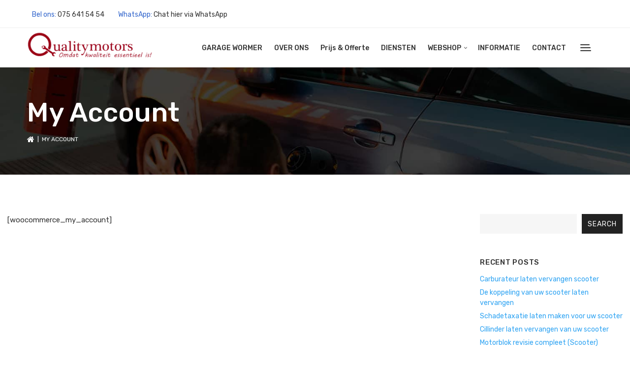

--- FILE ---
content_type: text/html; charset=UTF-8
request_url: https://qualitymotors.nl/my-account/
body_size: 16145
content:

<!DOCTYPE html>
<html lang="en" class="no-js">
<head>
<meta charset="UTF-8">
<meta name="viewport" content="width=device-width, initial-scale=1, maximum-scale=1">
<link rel="profile" href="http://gmpg.org/xfn/11">
<link rel="pingback" href="https://qualitymotors.nl/xmlrpc.php">
<title>My account &#8211; Qualitymotors.nl</title>
<meta name='robots' content='max-image-preview:large' />
<link rel='dns-prefetch' href='//fonts.googleapis.com' />
<link rel="alternate" type="application/rss+xml" title="Qualitymotors.nl &raquo; Feed" href="https://qualitymotors.nl/feed/" />
<link rel="alternate" type="application/rss+xml" title="Qualitymotors.nl &raquo; Comments Feed" href="https://qualitymotors.nl/comments/feed/" />
<link rel="alternate" title="oEmbed (JSON)" type="application/json+oembed" href="https://qualitymotors.nl/wp-json/oembed/1.0/embed?url=https%3A%2F%2Fqualitymotors.nl%2Fmy-account%2F" />
<link rel="alternate" title="oEmbed (XML)" type="text/xml+oembed" href="https://qualitymotors.nl/wp-json/oembed/1.0/embed?url=https%3A%2F%2Fqualitymotors.nl%2Fmy-account%2F&#038;format=xml" />
<style id='wp-img-auto-sizes-contain-inline-css' type='text/css'>
img:is([sizes=auto i],[sizes^="auto," i]){contain-intrinsic-size:3000px 1500px}
/*# sourceURL=wp-img-auto-sizes-contain-inline-css */
</style>
<link rel='stylesheet' id='fil-autofont-css' href='https://qualitymotors.nl/wp-content/plugins/font-icons-loader/fonts/autofont/style.css?ver=6.9' type='text/css' media='all' />
<link rel='stylesheet' id='fil-elegantIcons-css' href='https://qualitymotors.nl/wp-content/plugins/font-icons-loader/fonts/elegantIcons/elegantIcons.css?ver=6.9' type='text/css' media='all' />
<link rel='stylesheet' id='fil-font-awesome-css' href='https://qualitymotors.nl/wp-content/plugins/font-icons-loader/fonts/font-awesome/css/font-awesome.css?ver=6.9' type='text/css' media='all' />
<link rel='stylesheet' id='fil-simple-css' href='https://qualitymotors.nl/wp-content/plugins/font-icons-loader/fonts/simple/simple-line-icons.css?ver=6.9' type='text/css' media='all' />
<style id='wp-emoji-styles-inline-css' type='text/css'>

	img.wp-smiley, img.emoji {
		display: inline !important;
		border: none !important;
		box-shadow: none !important;
		height: 1em !important;
		width: 1em !important;
		margin: 0 0.07em !important;
		vertical-align: -0.1em !important;
		background: none !important;
		padding: 0 !important;
	}
/*# sourceURL=wp-emoji-styles-inline-css */
</style>
<style id='wp-block-library-inline-css' type='text/css'>
:root{--wp-block-synced-color:#7a00df;--wp-block-synced-color--rgb:122,0,223;--wp-bound-block-color:var(--wp-block-synced-color);--wp-editor-canvas-background:#ddd;--wp-admin-theme-color:#007cba;--wp-admin-theme-color--rgb:0,124,186;--wp-admin-theme-color-darker-10:#006ba1;--wp-admin-theme-color-darker-10--rgb:0,107,160.5;--wp-admin-theme-color-darker-20:#005a87;--wp-admin-theme-color-darker-20--rgb:0,90,135;--wp-admin-border-width-focus:2px}@media (min-resolution:192dpi){:root{--wp-admin-border-width-focus:1.5px}}.wp-element-button{cursor:pointer}:root .has-very-light-gray-background-color{background-color:#eee}:root .has-very-dark-gray-background-color{background-color:#313131}:root .has-very-light-gray-color{color:#eee}:root .has-very-dark-gray-color{color:#313131}:root .has-vivid-green-cyan-to-vivid-cyan-blue-gradient-background{background:linear-gradient(135deg,#00d084,#0693e3)}:root .has-purple-crush-gradient-background{background:linear-gradient(135deg,#34e2e4,#4721fb 50%,#ab1dfe)}:root .has-hazy-dawn-gradient-background{background:linear-gradient(135deg,#faaca8,#dad0ec)}:root .has-subdued-olive-gradient-background{background:linear-gradient(135deg,#fafae1,#67a671)}:root .has-atomic-cream-gradient-background{background:linear-gradient(135deg,#fdd79a,#004a59)}:root .has-nightshade-gradient-background{background:linear-gradient(135deg,#330968,#31cdcf)}:root .has-midnight-gradient-background{background:linear-gradient(135deg,#020381,#2874fc)}:root{--wp--preset--font-size--normal:16px;--wp--preset--font-size--huge:42px}.has-regular-font-size{font-size:1em}.has-larger-font-size{font-size:2.625em}.has-normal-font-size{font-size:var(--wp--preset--font-size--normal)}.has-huge-font-size{font-size:var(--wp--preset--font-size--huge)}.has-text-align-center{text-align:center}.has-text-align-left{text-align:left}.has-text-align-right{text-align:right}.has-fit-text{white-space:nowrap!important}#end-resizable-editor-section{display:none}.aligncenter{clear:both}.items-justified-left{justify-content:flex-start}.items-justified-center{justify-content:center}.items-justified-right{justify-content:flex-end}.items-justified-space-between{justify-content:space-between}.screen-reader-text{border:0;clip-path:inset(50%);height:1px;margin:-1px;overflow:hidden;padding:0;position:absolute;width:1px;word-wrap:normal!important}.screen-reader-text:focus{background-color:#ddd;clip-path:none;color:#444;display:block;font-size:1em;height:auto;left:5px;line-height:normal;padding:15px 23px 14px;text-decoration:none;top:5px;width:auto;z-index:100000}html :where(.has-border-color){border-style:solid}html :where([style*=border-top-color]){border-top-style:solid}html :where([style*=border-right-color]){border-right-style:solid}html :where([style*=border-bottom-color]){border-bottom-style:solid}html :where([style*=border-left-color]){border-left-style:solid}html :where([style*=border-width]){border-style:solid}html :where([style*=border-top-width]){border-top-style:solid}html :where([style*=border-right-width]){border-right-style:solid}html :where([style*=border-bottom-width]){border-bottom-style:solid}html :where([style*=border-left-width]){border-left-style:solid}html :where(img[class*=wp-image-]){height:auto;max-width:100%}:where(figure){margin:0 0 1em}html :where(.is-position-sticky){--wp-admin--admin-bar--position-offset:var(--wp-admin--admin-bar--height,0px)}@media screen and (max-width:600px){html :where(.is-position-sticky){--wp-admin--admin-bar--position-offset:0px}}

/*# sourceURL=wp-block-library-inline-css */
</style><style id='wp-block-archives-inline-css' type='text/css'>
.wp-block-archives{box-sizing:border-box}.wp-block-archives-dropdown label{display:block}
/*# sourceURL=https://qualitymotors.nl/wp-includes/blocks/archives/style.min.css */
</style>
<style id='wp-block-categories-inline-css' type='text/css'>
.wp-block-categories{box-sizing:border-box}.wp-block-categories.alignleft{margin-right:2em}.wp-block-categories.alignright{margin-left:2em}.wp-block-categories.wp-block-categories-dropdown.aligncenter{text-align:center}.wp-block-categories .wp-block-categories__label{display:block;width:100%}
/*# sourceURL=https://qualitymotors.nl/wp-includes/blocks/categories/style.min.css */
</style>
<style id='wp-block-heading-inline-css' type='text/css'>
h1:where(.wp-block-heading).has-background,h2:where(.wp-block-heading).has-background,h3:where(.wp-block-heading).has-background,h4:where(.wp-block-heading).has-background,h5:where(.wp-block-heading).has-background,h6:where(.wp-block-heading).has-background{padding:1.25em 2.375em}h1.has-text-align-left[style*=writing-mode]:where([style*=vertical-lr]),h1.has-text-align-right[style*=writing-mode]:where([style*=vertical-rl]),h2.has-text-align-left[style*=writing-mode]:where([style*=vertical-lr]),h2.has-text-align-right[style*=writing-mode]:where([style*=vertical-rl]),h3.has-text-align-left[style*=writing-mode]:where([style*=vertical-lr]),h3.has-text-align-right[style*=writing-mode]:where([style*=vertical-rl]),h4.has-text-align-left[style*=writing-mode]:where([style*=vertical-lr]),h4.has-text-align-right[style*=writing-mode]:where([style*=vertical-rl]),h5.has-text-align-left[style*=writing-mode]:where([style*=vertical-lr]),h5.has-text-align-right[style*=writing-mode]:where([style*=vertical-rl]),h6.has-text-align-left[style*=writing-mode]:where([style*=vertical-lr]),h6.has-text-align-right[style*=writing-mode]:where([style*=vertical-rl]){rotate:180deg}
/*# sourceURL=https://qualitymotors.nl/wp-includes/blocks/heading/style.min.css */
</style>
<style id='wp-block-latest-comments-inline-css' type='text/css'>
ol.wp-block-latest-comments{box-sizing:border-box;margin-left:0}:where(.wp-block-latest-comments:not([style*=line-height] .wp-block-latest-comments__comment)){line-height:1.1}:where(.wp-block-latest-comments:not([style*=line-height] .wp-block-latest-comments__comment-excerpt p)){line-height:1.8}.has-dates :where(.wp-block-latest-comments:not([style*=line-height])),.has-excerpts :where(.wp-block-latest-comments:not([style*=line-height])){line-height:1.5}.wp-block-latest-comments .wp-block-latest-comments{padding-left:0}.wp-block-latest-comments__comment{list-style:none;margin-bottom:1em}.has-avatars .wp-block-latest-comments__comment{list-style:none;min-height:2.25em}.has-avatars .wp-block-latest-comments__comment .wp-block-latest-comments__comment-excerpt,.has-avatars .wp-block-latest-comments__comment .wp-block-latest-comments__comment-meta{margin-left:3.25em}.wp-block-latest-comments__comment-excerpt p{font-size:.875em;margin:.36em 0 1.4em}.wp-block-latest-comments__comment-date{display:block;font-size:.75em}.wp-block-latest-comments .avatar,.wp-block-latest-comments__comment-avatar{border-radius:1.5em;display:block;float:left;height:2.5em;margin-right:.75em;width:2.5em}.wp-block-latest-comments[class*=-font-size] a,.wp-block-latest-comments[style*=font-size] a{font-size:inherit}
/*# sourceURL=https://qualitymotors.nl/wp-includes/blocks/latest-comments/style.min.css */
</style>
<style id='wp-block-latest-posts-inline-css' type='text/css'>
.wp-block-latest-posts{box-sizing:border-box}.wp-block-latest-posts.alignleft{margin-right:2em}.wp-block-latest-posts.alignright{margin-left:2em}.wp-block-latest-posts.wp-block-latest-posts__list{list-style:none}.wp-block-latest-posts.wp-block-latest-posts__list li{clear:both;overflow-wrap:break-word}.wp-block-latest-posts.is-grid{display:flex;flex-wrap:wrap}.wp-block-latest-posts.is-grid li{margin:0 1.25em 1.25em 0;width:100%}@media (min-width:600px){.wp-block-latest-posts.columns-2 li{width:calc(50% - .625em)}.wp-block-latest-posts.columns-2 li:nth-child(2n){margin-right:0}.wp-block-latest-posts.columns-3 li{width:calc(33.33333% - .83333em)}.wp-block-latest-posts.columns-3 li:nth-child(3n){margin-right:0}.wp-block-latest-posts.columns-4 li{width:calc(25% - .9375em)}.wp-block-latest-posts.columns-4 li:nth-child(4n){margin-right:0}.wp-block-latest-posts.columns-5 li{width:calc(20% - 1em)}.wp-block-latest-posts.columns-5 li:nth-child(5n){margin-right:0}.wp-block-latest-posts.columns-6 li{width:calc(16.66667% - 1.04167em)}.wp-block-latest-posts.columns-6 li:nth-child(6n){margin-right:0}}:root :where(.wp-block-latest-posts.is-grid){padding:0}:root :where(.wp-block-latest-posts.wp-block-latest-posts__list){padding-left:0}.wp-block-latest-posts__post-author,.wp-block-latest-posts__post-date{display:block;font-size:.8125em}.wp-block-latest-posts__post-excerpt,.wp-block-latest-posts__post-full-content{margin-bottom:1em;margin-top:.5em}.wp-block-latest-posts__featured-image a{display:inline-block}.wp-block-latest-posts__featured-image img{height:auto;max-width:100%;width:auto}.wp-block-latest-posts__featured-image.alignleft{float:left;margin-right:1em}.wp-block-latest-posts__featured-image.alignright{float:right;margin-left:1em}.wp-block-latest-posts__featured-image.aligncenter{margin-bottom:1em;text-align:center}
/*# sourceURL=https://qualitymotors.nl/wp-includes/blocks/latest-posts/style.min.css */
</style>
<style id='wp-block-search-inline-css' type='text/css'>
.wp-block-search__button{margin-left:10px;word-break:normal}.wp-block-search__button.has-icon{line-height:0}.wp-block-search__button svg{height:1.25em;min-height:24px;min-width:24px;width:1.25em;fill:currentColor;vertical-align:text-bottom}:where(.wp-block-search__button){border:1px solid #ccc;padding:6px 10px}.wp-block-search__inside-wrapper{display:flex;flex:auto;flex-wrap:nowrap;max-width:100%}.wp-block-search__label{width:100%}.wp-block-search.wp-block-search__button-only .wp-block-search__button{box-sizing:border-box;display:flex;flex-shrink:0;justify-content:center;margin-left:0;max-width:100%}.wp-block-search.wp-block-search__button-only .wp-block-search__inside-wrapper{min-width:0!important;transition-property:width}.wp-block-search.wp-block-search__button-only .wp-block-search__input{flex-basis:100%;transition-duration:.3s}.wp-block-search.wp-block-search__button-only.wp-block-search__searchfield-hidden,.wp-block-search.wp-block-search__button-only.wp-block-search__searchfield-hidden .wp-block-search__inside-wrapper{overflow:hidden}.wp-block-search.wp-block-search__button-only.wp-block-search__searchfield-hidden .wp-block-search__input{border-left-width:0!important;border-right-width:0!important;flex-basis:0;flex-grow:0;margin:0;min-width:0!important;padding-left:0!important;padding-right:0!important;width:0!important}:where(.wp-block-search__input){appearance:none;border:1px solid #949494;flex-grow:1;font-family:inherit;font-size:inherit;font-style:inherit;font-weight:inherit;letter-spacing:inherit;line-height:inherit;margin-left:0;margin-right:0;min-width:3rem;padding:8px;text-decoration:unset!important;text-transform:inherit}:where(.wp-block-search__button-inside .wp-block-search__inside-wrapper){background-color:#fff;border:1px solid #949494;box-sizing:border-box;padding:4px}:where(.wp-block-search__button-inside .wp-block-search__inside-wrapper) .wp-block-search__input{border:none;border-radius:0;padding:0 4px}:where(.wp-block-search__button-inside .wp-block-search__inside-wrapper) .wp-block-search__input:focus{outline:none}:where(.wp-block-search__button-inside .wp-block-search__inside-wrapper) :where(.wp-block-search__button){padding:4px 8px}.wp-block-search.aligncenter .wp-block-search__inside-wrapper{margin:auto}.wp-block[data-align=right] .wp-block-search.wp-block-search__button-only .wp-block-search__inside-wrapper{float:right}
/*# sourceURL=https://qualitymotors.nl/wp-includes/blocks/search/style.min.css */
</style>
<style id='wp-block-group-inline-css' type='text/css'>
.wp-block-group{box-sizing:border-box}:where(.wp-block-group.wp-block-group-is-layout-constrained){position:relative}
/*# sourceURL=https://qualitymotors.nl/wp-includes/blocks/group/style.min.css */
</style>
<style id='global-styles-inline-css' type='text/css'>
:root{--wp--preset--aspect-ratio--square: 1;--wp--preset--aspect-ratio--4-3: 4/3;--wp--preset--aspect-ratio--3-4: 3/4;--wp--preset--aspect-ratio--3-2: 3/2;--wp--preset--aspect-ratio--2-3: 2/3;--wp--preset--aspect-ratio--16-9: 16/9;--wp--preset--aspect-ratio--9-16: 9/16;--wp--preset--color--black: #000000;--wp--preset--color--cyan-bluish-gray: #abb8c3;--wp--preset--color--white: #ffffff;--wp--preset--color--pale-pink: #f78da7;--wp--preset--color--vivid-red: #cf2e2e;--wp--preset--color--luminous-vivid-orange: #ff6900;--wp--preset--color--luminous-vivid-amber: #fcb900;--wp--preset--color--light-green-cyan: #7bdcb5;--wp--preset--color--vivid-green-cyan: #00d084;--wp--preset--color--pale-cyan-blue: #8ed1fc;--wp--preset--color--vivid-cyan-blue: #0693e3;--wp--preset--color--vivid-purple: #9b51e0;--wp--preset--gradient--vivid-cyan-blue-to-vivid-purple: linear-gradient(135deg,rgb(6,147,227) 0%,rgb(155,81,224) 100%);--wp--preset--gradient--light-green-cyan-to-vivid-green-cyan: linear-gradient(135deg,rgb(122,220,180) 0%,rgb(0,208,130) 100%);--wp--preset--gradient--luminous-vivid-amber-to-luminous-vivid-orange: linear-gradient(135deg,rgb(252,185,0) 0%,rgb(255,105,0) 100%);--wp--preset--gradient--luminous-vivid-orange-to-vivid-red: linear-gradient(135deg,rgb(255,105,0) 0%,rgb(207,46,46) 100%);--wp--preset--gradient--very-light-gray-to-cyan-bluish-gray: linear-gradient(135deg,rgb(238,238,238) 0%,rgb(169,184,195) 100%);--wp--preset--gradient--cool-to-warm-spectrum: linear-gradient(135deg,rgb(74,234,220) 0%,rgb(151,120,209) 20%,rgb(207,42,186) 40%,rgb(238,44,130) 60%,rgb(251,105,98) 80%,rgb(254,248,76) 100%);--wp--preset--gradient--blush-light-purple: linear-gradient(135deg,rgb(255,206,236) 0%,rgb(152,150,240) 100%);--wp--preset--gradient--blush-bordeaux: linear-gradient(135deg,rgb(254,205,165) 0%,rgb(254,45,45) 50%,rgb(107,0,62) 100%);--wp--preset--gradient--luminous-dusk: linear-gradient(135deg,rgb(255,203,112) 0%,rgb(199,81,192) 50%,rgb(65,88,208) 100%);--wp--preset--gradient--pale-ocean: linear-gradient(135deg,rgb(255,245,203) 0%,rgb(182,227,212) 50%,rgb(51,167,181) 100%);--wp--preset--gradient--electric-grass: linear-gradient(135deg,rgb(202,248,128) 0%,rgb(113,206,126) 100%);--wp--preset--gradient--midnight: linear-gradient(135deg,rgb(2,3,129) 0%,rgb(40,116,252) 100%);--wp--preset--font-size--small: 13px;--wp--preset--font-size--medium: 20px;--wp--preset--font-size--large: 36px;--wp--preset--font-size--x-large: 42px;--wp--preset--spacing--20: 0.44rem;--wp--preset--spacing--30: 0.67rem;--wp--preset--spacing--40: 1rem;--wp--preset--spacing--50: 1.5rem;--wp--preset--spacing--60: 2.25rem;--wp--preset--spacing--70: 3.38rem;--wp--preset--spacing--80: 5.06rem;--wp--preset--shadow--natural: 6px 6px 9px rgba(0, 0, 0, 0.2);--wp--preset--shadow--deep: 12px 12px 50px rgba(0, 0, 0, 0.4);--wp--preset--shadow--sharp: 6px 6px 0px rgba(0, 0, 0, 0.2);--wp--preset--shadow--outlined: 6px 6px 0px -3px rgb(255, 255, 255), 6px 6px rgb(0, 0, 0);--wp--preset--shadow--crisp: 6px 6px 0px rgb(0, 0, 0);}:where(.is-layout-flex){gap: 0.5em;}:where(.is-layout-grid){gap: 0.5em;}body .is-layout-flex{display: flex;}.is-layout-flex{flex-wrap: wrap;align-items: center;}.is-layout-flex > :is(*, div){margin: 0;}body .is-layout-grid{display: grid;}.is-layout-grid > :is(*, div){margin: 0;}:where(.wp-block-columns.is-layout-flex){gap: 2em;}:where(.wp-block-columns.is-layout-grid){gap: 2em;}:where(.wp-block-post-template.is-layout-flex){gap: 1.25em;}:where(.wp-block-post-template.is-layout-grid){gap: 1.25em;}.has-black-color{color: var(--wp--preset--color--black) !important;}.has-cyan-bluish-gray-color{color: var(--wp--preset--color--cyan-bluish-gray) !important;}.has-white-color{color: var(--wp--preset--color--white) !important;}.has-pale-pink-color{color: var(--wp--preset--color--pale-pink) !important;}.has-vivid-red-color{color: var(--wp--preset--color--vivid-red) !important;}.has-luminous-vivid-orange-color{color: var(--wp--preset--color--luminous-vivid-orange) !important;}.has-luminous-vivid-amber-color{color: var(--wp--preset--color--luminous-vivid-amber) !important;}.has-light-green-cyan-color{color: var(--wp--preset--color--light-green-cyan) !important;}.has-vivid-green-cyan-color{color: var(--wp--preset--color--vivid-green-cyan) !important;}.has-pale-cyan-blue-color{color: var(--wp--preset--color--pale-cyan-blue) !important;}.has-vivid-cyan-blue-color{color: var(--wp--preset--color--vivid-cyan-blue) !important;}.has-vivid-purple-color{color: var(--wp--preset--color--vivid-purple) !important;}.has-black-background-color{background-color: var(--wp--preset--color--black) !important;}.has-cyan-bluish-gray-background-color{background-color: var(--wp--preset--color--cyan-bluish-gray) !important;}.has-white-background-color{background-color: var(--wp--preset--color--white) !important;}.has-pale-pink-background-color{background-color: var(--wp--preset--color--pale-pink) !important;}.has-vivid-red-background-color{background-color: var(--wp--preset--color--vivid-red) !important;}.has-luminous-vivid-orange-background-color{background-color: var(--wp--preset--color--luminous-vivid-orange) !important;}.has-luminous-vivid-amber-background-color{background-color: var(--wp--preset--color--luminous-vivid-amber) !important;}.has-light-green-cyan-background-color{background-color: var(--wp--preset--color--light-green-cyan) !important;}.has-vivid-green-cyan-background-color{background-color: var(--wp--preset--color--vivid-green-cyan) !important;}.has-pale-cyan-blue-background-color{background-color: var(--wp--preset--color--pale-cyan-blue) !important;}.has-vivid-cyan-blue-background-color{background-color: var(--wp--preset--color--vivid-cyan-blue) !important;}.has-vivid-purple-background-color{background-color: var(--wp--preset--color--vivid-purple) !important;}.has-black-border-color{border-color: var(--wp--preset--color--black) !important;}.has-cyan-bluish-gray-border-color{border-color: var(--wp--preset--color--cyan-bluish-gray) !important;}.has-white-border-color{border-color: var(--wp--preset--color--white) !important;}.has-pale-pink-border-color{border-color: var(--wp--preset--color--pale-pink) !important;}.has-vivid-red-border-color{border-color: var(--wp--preset--color--vivid-red) !important;}.has-luminous-vivid-orange-border-color{border-color: var(--wp--preset--color--luminous-vivid-orange) !important;}.has-luminous-vivid-amber-border-color{border-color: var(--wp--preset--color--luminous-vivid-amber) !important;}.has-light-green-cyan-border-color{border-color: var(--wp--preset--color--light-green-cyan) !important;}.has-vivid-green-cyan-border-color{border-color: var(--wp--preset--color--vivid-green-cyan) !important;}.has-pale-cyan-blue-border-color{border-color: var(--wp--preset--color--pale-cyan-blue) !important;}.has-vivid-cyan-blue-border-color{border-color: var(--wp--preset--color--vivid-cyan-blue) !important;}.has-vivid-purple-border-color{border-color: var(--wp--preset--color--vivid-purple) !important;}.has-vivid-cyan-blue-to-vivid-purple-gradient-background{background: var(--wp--preset--gradient--vivid-cyan-blue-to-vivid-purple) !important;}.has-light-green-cyan-to-vivid-green-cyan-gradient-background{background: var(--wp--preset--gradient--light-green-cyan-to-vivid-green-cyan) !important;}.has-luminous-vivid-amber-to-luminous-vivid-orange-gradient-background{background: var(--wp--preset--gradient--luminous-vivid-amber-to-luminous-vivid-orange) !important;}.has-luminous-vivid-orange-to-vivid-red-gradient-background{background: var(--wp--preset--gradient--luminous-vivid-orange-to-vivid-red) !important;}.has-very-light-gray-to-cyan-bluish-gray-gradient-background{background: var(--wp--preset--gradient--very-light-gray-to-cyan-bluish-gray) !important;}.has-cool-to-warm-spectrum-gradient-background{background: var(--wp--preset--gradient--cool-to-warm-spectrum) !important;}.has-blush-light-purple-gradient-background{background: var(--wp--preset--gradient--blush-light-purple) !important;}.has-blush-bordeaux-gradient-background{background: var(--wp--preset--gradient--blush-bordeaux) !important;}.has-luminous-dusk-gradient-background{background: var(--wp--preset--gradient--luminous-dusk) !important;}.has-pale-ocean-gradient-background{background: var(--wp--preset--gradient--pale-ocean) !important;}.has-electric-grass-gradient-background{background: var(--wp--preset--gradient--electric-grass) !important;}.has-midnight-gradient-background{background: var(--wp--preset--gradient--midnight) !important;}.has-small-font-size{font-size: var(--wp--preset--font-size--small) !important;}.has-medium-font-size{font-size: var(--wp--preset--font-size--medium) !important;}.has-large-font-size{font-size: var(--wp--preset--font-size--large) !important;}.has-x-large-font-size{font-size: var(--wp--preset--font-size--x-large) !important;}
/*# sourceURL=global-styles-inline-css */
</style>

<style id='classic-theme-styles-inline-css' type='text/css'>
/*! This file is auto-generated */
.wp-block-button__link{color:#fff;background-color:#32373c;border-radius:9999px;box-shadow:none;text-decoration:none;padding:calc(.667em + 2px) calc(1.333em + 2px);font-size:1.125em}.wp-block-file__button{background:#32373c;color:#fff;text-decoration:none}
/*# sourceURL=/wp-includes/css/classic-themes.min.css */
</style>
<link rel='stylesheet' id='contact-form-7-css' href='https://qualitymotors.nl/wp-content/plugins/contact-form-7/includes/css/styles.css?ver=6.1.4' type='text/css' media='all' />
<link rel='stylesheet' id='kswr-front-icons-css' href='https://qualitymotors.nl/wp-content/plugins/kaswara/assets/font-icon/icons.css?ver=6.9' type='text/css' media='all' />
<link rel='stylesheet' id='kswr-front-style-css' href='https://qualitymotors.nl/wp-content/plugins/kaswara/front/assets/css/style.css?ver=6.9' type='text/css' media='all' />
<link rel='stylesheet' id='schremp-style-css' href='https://qualitymotors.nl/wp-content/themes/schremp/style.css?ver=6.9' type='text/css' media='all' />
<link rel='stylesheet' id='schremp-responsive-css' href='https://qualitymotors.nl/wp-content/themes/schremp/css/responsive.css?ver=6.9' type='text/css' media='all' />
<link rel='stylesheet' id='schremp-fonts-css' href='https://fonts.googleapis.com/css?family=Source+Sans+Pro%3A300%2C400%2C500%2C600%2C700%7CRubik%3A300%2C300i%2C400%2C400i%2C500%2C500i%2C700%2C700i%2C900%2C900i%7CRubik%3A300%2C400%2C500%2C700%2C900%7CRubik%3A300%2C400%2C500%2C700%2C900&#038;subset=latin%2Clatin-ext' type='text/css' media='all' />
<link rel='stylesheet' id='bootstrap-css' href='https://qualitymotors.nl/wp-content/themes/schremp/assets/bootstrap/css/bootstrap.css?ver=6.9' type='text/css' media='all' />
<link rel='stylesheet' id='schremp-global-css' href='https://qualitymotors.nl/wp-content/themes/schremp/css/global.css?ver=6.9' type='text/css' media='all' />
<link rel='stylesheet' id='font-awesome-css' href='https://qualitymotors.nl/wp-content/themes/schremp/fonts/font-awesome/css/font-awesome.css?ver=6.9' type='text/css' media='all' />
<link rel='stylesheet' id='fancybox-css' href='https://qualitymotors.nl/wp-content/themes/schremp/assets/fancybox/fancybox.css?ver=6.9' type='text/css' media='all' />
<link rel='stylesheet' id='owl-css' href='https://qualitymotors.nl/wp-content/themes/schremp/assets/owl/owl.css?ver=6.9' type='text/css' media='all' />
<link rel='stylesheet' id='bxslider-css' href='https://qualitymotors.nl/wp-content/themes/schremp/assets/bxslider/bxslider.css?ver=6.9' type='text/css' media='all' />
<link rel='stylesheet' id='flexslider-css' href='https://qualitymotors.nl/wp-content/plugins/js_composer/assets/lib/flexslider/flexslider.min.css?ver=6.10.0' type='text/css' media='all' />
<link rel='stylesheet' id='slabText-css' href='https://qualitymotors.nl/wp-content/themes/schremp/assets/slabText/css/slabtext.css?ver=6.9' type='text/css' media='all' />
<link rel='stylesheet' id='og-grid-css' href='https://qualitymotors.nl/wp-content/themes/schremp/assets/og-grid/og-grid.css?ver=6.9' type='text/css' media='all' />
<link rel='stylesheet' id='animsition-css' href='https://qualitymotors.nl/wp-content/themes/schremp/assets/animsition/animsition.css?ver=6.9' type='text/css' media='all' />
<link rel='stylesheet' id='easydropdown-css' href='https://qualitymotors.nl/wp-content/themes/schremp/assets/easydropdown/css/easydropdown.metro.css?ver=6.9' type='text/css' media='all' />
<link rel='stylesheet' id='bxSlider-css' href='https://qualitymotors.nl/wp-content/themes/schremp/assets/bxslider/bxslider.css?ver=6.9' type='text/css' media='all' />
<link rel='stylesheet' id='schremp-header-css' href='https://qualitymotors.nl/wp-content/themes/schremp/assets/header/header.css?ver=6.9' type='text/css' media='all' />
<link rel='stylesheet' id='schremp-header-yamm-css' href='https://qualitymotors.nl/wp-content/themes/schremp/assets/header/yamm.css?ver=6.9' type='text/css' media='all' />
<link rel='stylesheet' id='schremp-dynamic-styles-css' href='https://qualitymotors.nl/wp-admin/admin-ajax.php?action=dynamic_styles&#038;pageID=11&#038;ver=6.9' type='text/css' media='all' />
<script type="text/javascript" src="https://qualitymotors.nl/wp-includes/js/jquery/jquery.min.js?ver=3.7.1" id="jquery-core-js"></script>
<script type="text/javascript" src="https://qualitymotors.nl/wp-includes/js/jquery/jquery-migrate.min.js?ver=3.4.1" id="jquery-migrate-js"></script>
<script type="text/javascript" src="https://qualitymotors.nl/wp-content/plugins/kaswara/front/assets/js/script.js?ver=6.9" id="kswr-front-script-js"></script>
<script type="text/javascript" src="https://qualitymotors.nl/wp-content/themes/schremp/assets/bootstrap/js/bootstrap.js?ver=6.9" id="bootstrap-js"></script>
<script type="text/javascript" src="https://qualitymotors.nl/wp-content/themes/schremp/assets/cssua/cssua.js?ver=1.0" id="cssua-js"></script>
<script type="text/javascript" src="https://qualitymotors.nl/wp-content/themes/schremp/assets/waypoints/waypoints.js?ver=1.0" id="waypoints-js"></script>
<script type="text/javascript" src="https://qualitymotors.nl/wp-content/themes/schremp/assets/modernizr/modernizr.js?ver=1.0" id="modernizr-js"></script>
<script type="text/javascript" src="https://qualitymotors.nl/wp-content/themes/schremp/assets/easypiechart/easypiechart.js?ver=1.0" id="easypiechart-js"></script>
<script type="text/javascript" src="https://qualitymotors.nl/wp-content/themes/schremp/assets/jarallax/jarallax.js?ver=1.0" id="jarallax-js"></script>
<script type="text/javascript" src="https://qualitymotors.nl/wp-content/themes/schremp/assets/owl/owl.js?ver=1.0" id="owl-js"></script>
<script type="text/javascript" src="https://qualitymotors.nl/wp-content/themes/schremp/assets/cd-pricing/cd-pricing.js?ver=1.0" id="cd-pricing-js"></script>
<script type="text/javascript" src="https://qualitymotors.nl/wp-content/themes/schremp/assets/wow/wow.js?ver=1.0" id="wow-js"></script>
<script type="text/javascript" src="https://qualitymotors.nl/wp-content/themes/schremp/assets/sticky-kit/sticky-kit.js?ver=1.0" id="sticky-kit-js"></script>
<script type="text/javascript" src="https://qualitymotors.nl/wp-content/themes/schremp/assets/scrollie/scrollie.js?ver=1.0" id="scrollie-js"></script>
<script type="text/javascript" src="https://qualitymotors.nl/wp-content/themes/schremp/assets/scrollie/scrollie.js?ver=1.0" id="bxslider-js"></script>
<script type="text/javascript" src="https://qualitymotors.nl/wp-content/themes/schremp/assets/easydropdown/js/jquery.easydropdown.js?ver=1.0" id="easydropdown-js"></script>
<script type="text/javascript" src="https://qualitymotors.nl/wp-content/themes/schremp/assets/fancybox/fancybox.js?ver=1.0" id="fancybox-js"></script>
<script type="text/javascript" src="https://qualitymotors.nl/wp-content/themes/schremp/assets/bxslider/bxslider.js?ver=1.0" id="bxSlider-js"></script>
<script type="text/javascript" src="https://qualitymotors.nl/wp-content/themes/schremp/assets/header/slidebar.js?ver=1.0" id="schremp-slidebar-js"></script>
<link rel="https://api.w.org/" href="https://qualitymotors.nl/wp-json/" /><link rel="alternate" title="JSON" type="application/json" href="https://qualitymotors.nl/wp-json/wp/v2/pages/11" /><link rel="EditURI" type="application/rsd+xml" title="RSD" href="https://qualitymotors.nl/xmlrpc.php?rsd" />
<meta name="generator" content="WordPress 6.9" />
<link rel="canonical" href="https://qualitymotors.nl/my-account/" />
<link rel='shortlink' href='https://qualitymotors.nl/?p=11' />
<style type="text/css" media="screen"></style>
<style type="text/css" media="screen" data-type="ms-style"></style>
<script type="text/javascript"></script>
<meta name="generator" content="Powered by WPBakery Page Builder - drag and drop page builder for WordPress."/>
<meta name="generator" content="Powered by Slider Revolution 6.6.11 - responsive, Mobile-Friendly Slider Plugin for WordPress with comfortable drag and drop interface." />
<link rel="icon" href="https://qualitymotors.nl/wp-content/uploads/2017/12/cropped-lay-auto02.png" sizes="32x32" />
<link rel="icon" href="https://qualitymotors.nl/wp-content/uploads/2017/12/cropped-lay-auto02.png" sizes="192x192" />
<link rel="apple-touch-icon" href="https://qualitymotors.nl/wp-content/uploads/2017/12/cropped-lay-auto02.png" />
<meta name="msapplication-TileImage" content="https://qualitymotors.nl/wp-content/uploads/2017/12/cropped-lay-auto02.png" />
<script>function setREVStartSize(e){
			//window.requestAnimationFrame(function() {
				window.RSIW = window.RSIW===undefined ? window.innerWidth : window.RSIW;
				window.RSIH = window.RSIH===undefined ? window.innerHeight : window.RSIH;
				try {
					var pw = document.getElementById(e.c).parentNode.offsetWidth,
						newh;
					pw = pw===0 || isNaN(pw) || (e.l=="fullwidth" || e.layout=="fullwidth") ? window.RSIW : pw;
					e.tabw = e.tabw===undefined ? 0 : parseInt(e.tabw);
					e.thumbw = e.thumbw===undefined ? 0 : parseInt(e.thumbw);
					e.tabh = e.tabh===undefined ? 0 : parseInt(e.tabh);
					e.thumbh = e.thumbh===undefined ? 0 : parseInt(e.thumbh);
					e.tabhide = e.tabhide===undefined ? 0 : parseInt(e.tabhide);
					e.thumbhide = e.thumbhide===undefined ? 0 : parseInt(e.thumbhide);
					e.mh = e.mh===undefined || e.mh=="" || e.mh==="auto" ? 0 : parseInt(e.mh,0);
					if(e.layout==="fullscreen" || e.l==="fullscreen")
						newh = Math.max(e.mh,window.RSIH);
					else{
						e.gw = Array.isArray(e.gw) ? e.gw : [e.gw];
						for (var i in e.rl) if (e.gw[i]===undefined || e.gw[i]===0) e.gw[i] = e.gw[i-1];
						e.gh = e.el===undefined || e.el==="" || (Array.isArray(e.el) && e.el.length==0)? e.gh : e.el;
						e.gh = Array.isArray(e.gh) ? e.gh : [e.gh];
						for (var i in e.rl) if (e.gh[i]===undefined || e.gh[i]===0) e.gh[i] = e.gh[i-1];
											
						var nl = new Array(e.rl.length),
							ix = 0,
							sl;
						e.tabw = e.tabhide>=pw ? 0 : e.tabw;
						e.thumbw = e.thumbhide>=pw ? 0 : e.thumbw;
						e.tabh = e.tabhide>=pw ? 0 : e.tabh;
						e.thumbh = e.thumbhide>=pw ? 0 : e.thumbh;
						for (var i in e.rl) nl[i] = e.rl[i]<window.RSIW ? 0 : e.rl[i];
						sl = nl[0];
						for (var i in nl) if (sl>nl[i] && nl[i]>0) { sl = nl[i]; ix=i;}
						var m = pw>(e.gw[ix]+e.tabw+e.thumbw) ? 1 : (pw-(e.tabw+e.thumbw)) / (e.gw[ix]);
						newh =  (e.gh[ix] * m) + (e.tabh + e.thumbh);
					}
					var el = document.getElementById(e.c);
					if (el!==null && el) el.style.height = newh+"px";
					el = document.getElementById(e.c+"_wrapper");
					if (el!==null && el) {
						el.style.height = newh+"px";
						el.style.display = "block";
					}
				} catch(e){
					console.log("Failure at Presize of Slider:" + e)
				}
			//});
		  };</script>
		<style type="text/css" id="wp-custom-css">
			/* ============================
   ALGEMEEN / SERVICES TITELS
   ============================ */
html .services h4 {
    font-size: 18px !important;
}

html, body {
    overflow-x: hidden;
}

/* Center de slider-wrapper in de container op de homepage */
body.home .rev_slider_wrapper {
    float: none !important;
    margin-left: auto !important;
    margin-right: auto !important;
}

/* ============================
   FOOTER LOGO
   ============================ */
.qm-footer-logo img {
    max-width: 180px;
    height: auto;
    display: block;
}

@media (max-width: 767px) {
  .qm-footer-logo img {
      margin: 0 auto 20px;
  }
}

/* ============================
   CONTACT FORM IN FOOTER
   (Contact Form 7 met html_class="qm-footer-form")
   ============================ */

.qm-footer-form {
    max-width: 320px;
    margin-left: auto;
}

.qm-footer-form p {
    margin-bottom: 10px;
}

.qm-footer-form input[type="text"],
.qm-footer-form input[type="email"],
.qm-footer-form input[type="tel"],
.qm-footer-form input[type="url"],
.qm-footer-form textarea {
    width: 100%;
    background: rgba(0,0,0,0.45);
    border: 1px solid rgba(255,255,255,0.25);
    color: #ffffff;
    padding: 8px 10px;
    border-radius: 3px;
    font-size: 13px;
}

.qm-footer-form ::placeholder {
    color: rgba(255,255,255,0.7);
}

.qm-footer-form input[type="submit"] {
    background: #dd3333;
    color: #ffffff;
    border: none;
    padding: 9px 22px;
    text-transform: uppercase;
    font-size: 12px;
    letter-spacing: 1px;
    border-radius: 3px;
    cursor: pointer;
}

.qm-footer-form input[type="submit"]:hover {
    background: #b82828;
}

@media (max-width: 767px) {
  .qm-footer-form {
      margin: 20px auto 0;
  }
}

/* ==============================================
   SIDEBAR FIX – VERWIJDER ZWARTE BALKEN COMPLEET
   ============================================== */

/* Sidebar tekstinstellingen */
.sidebar,
#secondary,
.widget-area {
    font-size: 14px;
    line-height: 1.5;
}

/* Afstand tussen widgetblokken */
.widget {
    margin-bottom: 30px;
}

/* Widget-titels */
.widget-title,
.widget_block h2 {
    font-size: 15px;
    text-transform: uppercase;
    letter-spacing: 0.05em;
    margin: 0 0 10px;
    padding-bottom: 5px;
    border-bottom: 1px solid rgba(255,255,255,0.15);
}

/* Lijst-weergave */
.widget ul {
    list-style: none;
    margin: 0;
    padding: 0;
}

.widget ul li {
    margin: 0 0 6px;
    padding: 0;
}

/* Universele link-styling in sidebar */
#secondary .widget a,
.sidebar .widget a,
.widget-area .widget a {
    background: transparent !important;
    color: #2ea3f2 !important;
    display: inline !important;
    padding: 0 !important;
}

#secondary .widget a:hover,
.sidebar .widget a:hover,
.widget-area .widget a:hover {
    text-decoration: underline;
}

/* FIX – WordPress gebruikt class 'recentcomments' (dit is de bron van zwarte blokken) */
#secondary .widget_recent_comments li,
#secondary .widget_recent_comments li a,
#secondary li.recentcomments,
#secondary li.recentcomments a {
    background: transparent !important;
    background-color: transparent !important;
    display: inline !important;
    padding: 0 !important;
    margin: 0 0 6px 0 !important;
}

/* FIX – alle resterende blokstijlen verwijderen */
#secondary .widget li,
.sidebar .widget li,
.widget-area .widget li {
    background: transparent !important;
    border: none !important;
}
.qm-image-box {
    box-shadow: 0 8px 18px rgba(0,0,0,0.08);
    border-radius: 8px;
    overflow: hidden;
}
/* ============================
   WEBSHOP LANDINGPAGE – ALGEMEEN
   ============================ */

/* Hero overlay (gebruik class "qm-hero-overlay" op je hero-row als je een donkere laag wilt) */
.qm-hero-overlay {
    position: relative;
}
.qm-hero-overlay:before {
    content: "";
    position: absolute;
    inset: 0;
    background: rgba(0,0,0,0.55);
    z-index: 0;
}
.qm-hero-overlay > .vc_column_container {
    position: relative;
    z-index: 2;
}

/* ============================
   CATEGORIE-SECTIE (ROW 2)
   ============================ */

/* Gebruik class "qm-webshop-categories" op de row met je categorie-overzicht */
.qm-webshop-categories {
    padding-top: 60px;
    padding-bottom: 40px;
}

/* Algemene titel-styling binnen de webshop-pagina (optioneel) */
.qm-webshop-categories h2 {
    font-size: 34px;
    font-weight: 700;
    margin-bottom: 10px;
}

/* Intro-tekst onder de titel gecentreerd */
.qm-webshop-categories .qm-webshop-intro {
    text-align: center;
    font-size: 17px;
    max-width: 800px;
    margin: 0 auto 40px;
}

/* Categorie-kaarten – gebruik class "qm-category-card" op elke kolom (1/3) */
.qm-category-card .wpb_wrapper {
    background: #ffffff;
    border: 1px solid rgba(0,0,0,0.06);
    border-radius: 8px;
    padding: 22px 24px;
    box-shadow: 0 4px 14px rgba(0,0,0,0.04);
}

.qm-category-card h3 {
    font-size: 20px;
    font-weight: 600;
    margin-top: 0;
    margin-bottom: 8px;
}

.qm-category-card p {
    font-size: 15px;
    line-height: 1.6;
    margin-bottom: 8px;
}

.qm-category-card a {
    font-weight: 600;
    color: #2ea3f2;
}

/* Iets meer ruimte tussen de rijen */
.qm-category-card {
    margin-bottom: 25px;
}

/* Responive: onder elkaar op mobiel */
@media (max-width: 767px) {
    .qm-category-card .wpb_wrapper {
        margin-bottom: 15px;
    }
}

/* ============================
   ONDERHOUD / PAKKETTEN – IMAGE BOX (ROW 3 RECHTS)
   ============================ */

/* Gebruik class "qm-image-box" op de kolom met de afbeelding */
.qm-image-box {
    box-shadow: 0 8px 18px rgba(0,0,0,0.08);
    border-radius: 8px;
    overflow: hidden;
}

/* Zorg dat de afbeelding zelf zich netjes gedraagt */
.qm-image-box img {
    display: block;
    width: 100%;
    height: auto;
}

/* ============================
   FINANCIERING / GESPREID BETALEN – ROW 4
   ============================ */

/* Gebruik class "qm-finance-row" op de volledige row van Row 4 */
.qm-finance-row {
    background: #f5f5f7;
    padding-top: 70px;
    padding-bottom: 70px;
}

/* Linkerkolom tekst */
.qm-finance-row h2 {
    font-size: 30px;
    font-weight: 700;
    margin-bottom: 15px;
}

.qm-finance-row p {
    font-size: 16px;
    line-height: 1.7;
}

/* Bulletlijst in finance-blok */
.qm-finance-row ul {
    margin-left: 18px;
    padding-left: 0;
    font-size: 15px;
}

/* Rechterkolom – badges voor betaalopties */
.qm-finance-logos {
    display: flex;
    flex-wrap: wrap;
    gap: 10px;
    align-items: center;
    justify-content: flex-start;
    margin-top: 10px;
}

.qm-finance-badge {
    display: inline-block;
    padding: 8px 14px;
    border-radius: 999px;
    background: #ffffff;
    border: 1px solid rgba(0,0,0,0.08);
    font-size: 14px;
    font-weight: 600;
    letter-spacing: 0.03em;
    text-transform: uppercase;
}

.qm-finance-badge--klarna {
    color: #ff6fa9;
}

.qm-finance-badge--ideal {
    color: #00a651;
}

.qm-finance-badge--soon {
    color: #555555;
    font-weight: 500;
    font-style: italic;
}

/* Kleine disclaimer tekst */
.qm-finance-disclaimer {
    font-size: 12px;
    color: #666666;
    margin-top: 12px;
}
.qm-cta-dark a:hover {
    opacity: 0.85;
}
.qm-cta-dark .main-cta {
    box-shadow: 0 0 18px rgba(46,163,242,0.35);
}
/* ==========================================
   Webshop hero & CTA - content centreren
   ========================================== */

/* Gebruik "qm-section-inner" op de kolom in een fullwidth row */
.qm-section-inner > .vc_column-inner > .wpb_wrapper {
    max-width: 1180px;   /* zelfde idee als je andere pagina's */
    margin: 0 auto;      /* centreert de inhoud */
}

/* Optioneel: alles in die secties standaard centreren */
.qm-section-inner > .vc_column-inner > .wpb_wrapper {
    text-align: center;
}

/* Knoppen in hero/CTA hebben vaak inline-block nodig */
.qm-section-inner .wpb_wrapper a {
    display: inline-block;
}
/* =======================================
   QualityMotors centrale content-container
   ======================================= */

.qm-container > .vc_column_container > .vc_column-inner > .wpb_wrapper,
.qm-container > .vc_row-inner > .wpb_wrapper,
.qm-container .vc_row-inner > .vc_column_container > .vc_column-inner > .wpb_wrapper {
    max-width: 1180px;   /* zelfde breedte als jouw 2e foto / andere pagina’s */
    margin-left: auto;
    margin-right: auto;
    width: 100%;
}

/* Extra padding binnen de container */
.qm-container {
    padding-left: 20px;
    padding-right: 20px;
}
		</style>
		<noscript><style> .wpb_animate_when_almost_visible { opacity: 1; }</style></noscript><link rel='stylesheet' id='wpt_widget-css' href='https://qualitymotors.nl/wp-content/plugins/wp-tab-widget/css/wp-tab-widget.css?ver=6.9' type='text/css' media='all' />
<link rel='stylesheet' id='js_composer_front-css' href='https://qualitymotors.nl/wp-content/plugins/js_composer/assets/css/js_composer.min.css?ver=6.10.0' type='text/css' media='all' />
<link rel='stylesheet' id='rs-plugin-settings-css' href='https://qualitymotors.nl/wp-content/plugins/revslider/public/assets/css/rs6.css?ver=6.6.11' type='text/css' media='all' />
<style id='rs-plugin-settings-inline-css' type='text/css'>
#rs-demo-id {}
/*# sourceURL=rs-plugin-settings-inline-css */
</style>
</head>

<body class="wp-singular page-template-default page page-id-11 wp-theme-schremp disable-gradient wpb-js-composer js-comp-ver-6.10.0 vc_responsive"  data-scrolling-animations="true" >
    

       
    

        

<div   class="layout-theme   tmpl-plugins-activated   animated-css page-layout-full-width woo-layout-default blog-layout-classic" >

<!-- ========================== -->
<!-- SLIDE MENU  --> 
<!-- ========================== -->

<div data-off-canvas="slidebar-4 bottom overlay" class="slidebar-menu">
	<div class="menu-auto-menu-container"><ul id="menu-auto-menu" class="nav navbar-nav"><li id="menu-item-14092" class="menu-item menu-item-type-post_type menu-item-object-page menu-item-home menu-item-14092 dropdown"><a href="https://qualitymotors.nl/">GARAGE WORMER</a><span class="menu-parent-link"></span></li>
<li id="menu-item-14071" class="menu-item menu-item-type-post_type menu-item-object-page menu-item-14071 dropdown"><a href="https://qualitymotors.nl/about/">OVER ONS</a><span class="menu-parent-link"></span></li>
<li id="menu-item-14218" class="menu-item menu-item-type-post_type menu-item-object-page menu-item-14218 dropdown"><a href="https://qualitymotors.nl/voertuig-reparatie-wormer/">Prijs &#038; Offerte</a><span class="menu-parent-link"></span></li>
<li id="menu-item-14023" class="menu-item menu-item-type-post_type menu-item-object-page menu-item-14023 dropdown"><a href="https://qualitymotors.nl/onze-diensten/">DIENSTEN</a><span class="menu-parent-link"></span></li>
<li id="menu-item-17369" class="menu-item menu-item-type-post_type menu-item-object-page menu-item-has-children menu-item-17369 dropdown"><a href="https://qualitymotors.nl/webshop/">WEBSHOP</a><span class="menu-parent-link"></span>
<ul class="dropdown-menu">
	<li id="menu-item-17136" class="menu-item menu-item-type-custom menu-item-object-custom menu-item-17136 dropdown"><a href="http://Qualitymotors.nl/Auto-verhuur/">Kopen (Nieuw &#038; Occasion)</a></li>
	<li id="menu-item-16779" class="menu-item menu-item-type-custom menu-item-object-custom menu-item-16779 dropdown"><a href="http://Qualitymotors.nl/Auto-verhuur/">Voertuig Huren</a></li>
</ul>
</li>
<li id="menu-item-14583" class="menu-item menu-item-type-post_type menu-item-object-page menu-item-14583 dropdown"><a href="https://qualitymotors.nl/garage-informatie/">INFORMATIE</a><span class="menu-parent-link"></span></li>
<li id="menu-item-14017" class="menu-item menu-item-type-post_type menu-item-object-page menu-item-14017 dropdown"><a href="https://qualitymotors.nl/contact/">CONTACT</a><span class="menu-parent-link"></span></li>
</ul></div></div>	<div data-off-canvas="slidebar-5 left overlay" class="mobile-slidebar-menu">
		<button class="menu-mobile-button visible-xs-block js-toggle-mobile-slidebar toggle-menu-button">
			<span class="toggle-menu-button-icon"><span></span> <span></span> <span></span> <span></span>
				<span></span> <span></span></span>
		</button>
		<ul id="menu-auto-menu-1" class="yamm main-menu nav navbar-nav"><li class="menu-item menu-item-type-post_type menu-item-object-page menu-item-home menu-item-14092 dropdown"><a href="https://qualitymotors.nl/">GARAGE WORMER</a><span class="menu-parent-link"></span></li>
<li class="menu-item menu-item-type-post_type menu-item-object-page menu-item-14071 dropdown"><a href="https://qualitymotors.nl/about/">OVER ONS</a><span class="menu-parent-link"></span></li>
<li class="menu-item menu-item-type-post_type menu-item-object-page menu-item-14218 dropdown"><a href="https://qualitymotors.nl/voertuig-reparatie-wormer/">Prijs &#038; Offerte</a><span class="menu-parent-link"></span></li>
<li class="menu-item menu-item-type-post_type menu-item-object-page menu-item-14023 dropdown"><a href="https://qualitymotors.nl/onze-diensten/">DIENSTEN</a><span class="menu-parent-link"></span></li>
<li class="menu-item menu-item-type-post_type menu-item-object-page menu-item-has-children menu-item-17369 dropdown"><a href="https://qualitymotors.nl/webshop/">WEBSHOP</a><span class="menu-parent-link"></span>
<ul class="dropdown-menu">
	<li class="menu-item menu-item-type-custom menu-item-object-custom menu-item-17136 dropdown"><a href="http://Qualitymotors.nl/Auto-verhuur/">Kopen (Nieuw &#038; Occasion)</a></li>
	<li class="menu-item menu-item-type-custom menu-item-object-custom menu-item-16779 dropdown"><a href="http://Qualitymotors.nl/Auto-verhuur/">Voertuig Huren</a></li>
</ul>
</li>
<li class="menu-item menu-item-type-post_type menu-item-object-page menu-item-14583 dropdown"><a href="https://qualitymotors.nl/garage-informatie/">INFORMATIE</a><span class="menu-parent-link"></span></li>
<li class="menu-item menu-item-type-post_type menu-item-object-page menu-item-14017 dropdown"><a href="https://qualitymotors.nl/contact/">CONTACT</a><span class="menu-parent-link"></span></li>
</ul>	</div>
	





	<header class="header

    	    header-topbar-view
	    header-topbarbox-1-left        header-topbarbox-2-right    
        header-normal-width
                    
                   
                   
		header-background-white
	        header-color-black
        header-logo-black
	
        header-navibox-1-left        header-navibox-2-right        header-navibox-3-right        header-navibox-4-right
						 

	header1--white-1-menu-marker-arrow-normal-1-1-287-bottom---0
       ">
		<div class="container container-boxed-width">
					<div class="top-bar">
				<div class="container">
					<div class="header-topbarbox-1">
						<ul>
															<li class="no-hover header-phone"><span style="color:#3366cc">Bel ons:</span> <a href="tel:0756415454" style="color:inherit;text-decoration:none"> 075 641 54 54 </a> </li>
							
															<li><span style="color:#3366cc">WhatsApp:</span> <a href="https://wa.me/31682273793" target="_blank" style="color:inherit;text-decoration:none" aria-label="Chat hier via WhatsApp" title="Chat hier via WhatsApp"> Chat hier via WhatsApp </a></li>
													</ul>
					</div>
					<div class="header-topbarbox-2">
		                
											</div>
				</div>
			</div>
					<nav id="nav" class="navbar">
				<div class="container ">
					<div class="header-navibox-1">
						<button class="menu-mobile-button visible-xs-block js-toggle-mobile-slidebar toggle-menu-button ">
							<span class="toggle-menu-button-icon"><span></span> <span></span> <span></span> <span></span>
								<span></span> <span></span></span>
						</button>
						<a class="navbar-brand scroll" href="https://qualitymotors.nl/" style="max-width:280px;top:-17px;left:0px;">
															<img class="normal-logo"
								     src="http://qualitymotors.nl/wp-content/uploads/2023/03/logo-qualitymotors.png"
								     alt="Onderhoud en reparatie van Auto, Motor &amp; Scooter"/>
																						<img class="scroll-logo hidden-xs"
								     src="http://qualitymotors.nl/wp-content/uploads/2023/03/logo-qualitymotors.png"
								     alt="Onderhoud en reparatie van Auto, Motor &amp; Scooter"/>
													</a>
											</div>
										<div class="header-navibox-3">
						<ul class="nav navbar-nav hidden-xs">

							
														<li>
                                                                    <button  id="toggle-theme-menu"  class=" js-toggle-bottom-slidebar toggle-menu-button ">
                                        <span class="toggle-menu-button-icon">
                                            <span></span>
                                            <span></span>
                                            <span></span>
                                            <span></span>
                                            <span></span>
                                            <span></span>
                                        </span>
                                    </button>
                                							</li>
							
						</ul>
					</div>
										<div class="header-navibox-2">
						<ul id="menu-auto-menu-2" class="yamm main-menu nav navbar-nav cl-effect-1 menu-marker-arrow"><li class="menu-item menu-item-type-post_type menu-item-object-page menu-item-home menu-item-14092 dropdown"><a href="https://qualitymotors.nl/">GARAGE WORMER</a><span class="menu-parent-link"></span></li>
<li class="menu-item menu-item-type-post_type menu-item-object-page menu-item-14071 dropdown"><a href="https://qualitymotors.nl/about/">OVER ONS</a><span class="menu-parent-link"></span></li>
<li class="menu-item menu-item-type-post_type menu-item-object-page menu-item-14218 dropdown"><a href="https://qualitymotors.nl/voertuig-reparatie-wormer/">Prijs &#038; Offerte</a><span class="menu-parent-link"></span></li>
<li class="menu-item menu-item-type-post_type menu-item-object-page menu-item-14023 dropdown"><a href="https://qualitymotors.nl/onze-diensten/">DIENSTEN</a><span class="menu-parent-link"></span></li>
<li class="menu-item menu-item-type-post_type menu-item-object-page menu-item-has-children menu-item-17369 dropdown"><a href="https://qualitymotors.nl/webshop/">WEBSHOP</a><span class="menu-parent-link"></span>
<ul class="dropdown-menu">
	<li class="menu-item menu-item-type-custom menu-item-object-custom menu-item-17136 dropdown"><a href="http://Qualitymotors.nl/Auto-verhuur/">Kopen (Nieuw &#038; Occasion)</a></li>
	<li class="menu-item menu-item-type-custom menu-item-object-custom menu-item-16779 dropdown"><a href="http://Qualitymotors.nl/Auto-verhuur/">Voertuig Huren</a></li>
</ul>
</li>
<li class="menu-item menu-item-type-post_type menu-item-object-page menu-item-14583 dropdown"><a href="https://qualitymotors.nl/garage-informatie/">INFORMATIE</a><span class="menu-parent-link"></span></li>
<li class="menu-item menu-item-type-post_type menu-item-object-page menu-item-14017 dropdown"><a href="https://qualitymotors.nl/contact/">CONTACT</a><span class="menu-parent-link"></span></li>
</ul>					</div>
									</div>
			</nav>
		</div>
        
        <div class="header-decore-bottom">
            
             
             
            
            
         </div>
        
        
        
	</header>



<!-- ========================== -->
<!-- Top header -->
<!-- ========================== -->
<section class="header-section header-section-fixed-image" style="background-image:url(
		http://qualitymotors.nl/wp-content/uploads/2023/03/auto-slider02.jpg);" >
		<span class="vc_row-overlay"></span>
	<div class="container">
	    <div class="row">
	        <div class="col-md-12">
		        <div class="page-title-box">
		            		            <div class="ui-title-page pull-left">
		                <h1>
																		My account										        </h1>
					    				    </div>
				    
				    		            <div class="breadcrumbs ">
		                <div class="breadcrumbsBox path"><a href="https://qualitymotors.nl/"><i class="fa fa-home fa-lg"></i></a>&nbsp;&nbsp;|&nbsp;&nbsp;My account</div><!-- .breadcrumbs -->		            </div>
		            	            </div>
	        </div>
	    </div>
	</div>
        
</section><!--./top header -->


 








    <section class="page-content" >
        <div class="container">
            <div class="row">
            
                
				<div class="col-lg-9 col-md-8 left-column sidebar-type-right col-sm-12 col-xs-12">

                   <div class="rtd">                         		                <p>[woocommerce_my_account]</p>
                       
                       <div class="page-links">  </div>
                       
                       
		                                                           </div>

                </div>
                
                <div class="col-lg-3 col-md-4 col-sm-12 col-xs-12 sticky-bar "><aside class="sidebar"><div id="block-2" class="widget_block widget_search widget block_content"><form role="search" method="get" action="https://qualitymotors.nl/" class="wp-block-search__button-outside wp-block-search__text-button wp-block-search"    ><label class="wp-block-search__label" for="wp-block-search__input-1" >Search</label><div class="wp-block-search__inside-wrapper" ><input class="wp-block-search__input" id="wp-block-search__input-1" placeholder="" value="" type="search" name="s" required /><button aria-label="Search" class="wp-block-search__button wp-element-button" type="submit" >Search</button></div></form></div><div id="block-3" class="widget_block widget block_content"><div class="wp-block-group"><div class="wp-block-group__inner-container is-layout-flow wp-block-group-is-layout-flow"><h2 class="wp-block-heading">Recent Posts</h2><ul class="wp-block-latest-posts__list wp-block-latest-posts"><li><a class="wp-block-latest-posts__post-title" href="https://qualitymotors.nl/scooter-reparatie/carburateur-laten-vervangen-scooter/">Carburateur laten vervangen scooter</a></li>
<li><a class="wp-block-latest-posts__post-title" href="https://qualitymotors.nl/scooter-reparatie/de-koppeling-van-uw-scooter-laten-vervangen/">De koppeling van uw scooter laten vervangen</a></li>
<li><a class="wp-block-latest-posts__post-title" href="https://qualitymotors.nl/scooter-reparatie/schadetaxatie-laten-maken-voor-uw-scooter/">Schadetaxatie laten maken voor uw scooter</a></li>
<li><a class="wp-block-latest-posts__post-title" href="https://qualitymotors.nl/scooter-reparatie/cillinder-laten-vervangen-van-uw-scooter/">Cillinder laten vervangen van uw scooter</a></li>
<li><a class="wp-block-latest-posts__post-title" href="https://qualitymotors.nl/scooter-reparatie/motorblok-revisie-compleet-scooter/">Motorblok revisie compleet (Scooter)</a></li>
</ul></div></div></div><div id="block-4" class="widget_block widget block_content"><div class="wp-block-group"><div class="wp-block-group__inner-container is-layout-flow wp-block-group-is-layout-flow"><h2 class="wp-block-heading">Recent Comments</h2><ol class="wp-block-latest-comments"><li class="wp-block-latest-comments__comment"><article><footer class="wp-block-latest-comments__comment-meta"><span class="wp-block-latest-comments__comment-author">Jaap van der Beek</span> on <a class="wp-block-latest-comments__comment-link" href="https://qualitymotors.nl/auto-onderhoud-wormer/apk-wormer/#comment-30">APK (Algemene periodieke keuring)</a></footer></article></li><li class="wp-block-latest-comments__comment"><article><footer class="wp-block-latest-comments__comment-meta"><span class="wp-block-latest-comments__comment-author">Ronald</span> on <a class="wp-block-latest-comments__comment-link" href="https://qualitymotors.nl/auto-onderhoud-wormer/apk-wormer/#comment-28">APK (Algemene periodieke keuring)</a></footer></article></li><li class="wp-block-latest-comments__comment"><article><footer class="wp-block-latest-comments__comment-meta"><span class="wp-block-latest-comments__comment-author">Cobus Bester</span> on <a class="wp-block-latest-comments__comment-link" href="https://qualitymotors.nl/?p=19/#comment-2">Premium Quality</a></footer></article></li><li class="wp-block-latest-comments__comment"><article><footer class="wp-block-latest-comments__comment-meta"><span class="wp-block-latest-comments__comment-author">Cobus Bester</span> on <a class="wp-block-latest-comments__comment-link" href="https://qualitymotors.nl/?p=50/#comment-12">Patient Ninja</a></footer></article></li><li class="wp-block-latest-comments__comment"><article><footer class="wp-block-latest-comments__comment-meta"><span class="wp-block-latest-comments__comment-author">Cobus Bester</span> on <a class="wp-block-latest-comments__comment-link" href="https://qualitymotors.nl/?p=70/#comment-36">Flying Ninja</a></footer></article></li></ol></div></div></div><div id="block-5" class="widget_block widget block_content"><div class="wp-block-group"><div class="wp-block-group__inner-container is-layout-flow wp-block-group-is-layout-flow"><h2 class="wp-block-heading">Archives</h2><ul class="wp-block-archives-list wp-block-archives">	<li><a href='https://qualitymotors.nl/2023/05/'>May 2023</a></li>
	<li><a href='https://qualitymotors.nl/2023/04/'>April 2023</a></li>
	<li><a href='https://qualitymotors.nl/2023/02/'>February 2023</a></li>
	<li><a href='https://qualitymotors.nl/2017/05/'>May 2017</a></li>
	<li><a href='https://qualitymotors.nl/2017/02/'>February 2017</a></li>
</ul></div></div></div><div id="block-6" class="widget_block widget block_content"><div class="wp-block-group"><div class="wp-block-group__inner-container is-layout-flow wp-block-group-is-layout-flow"><h2 class="wp-block-heading">Categories</h2><ul class="wp-block-categories-list wp-block-categories">	<li class="cat-item cat-item-204"><a href="https://qualitymotors.nl/category/scooter-onderhoud/">Scooter onderhoud</a>
</li>
	<li class="cat-item cat-item-247"><a href="https://qualitymotors.nl/category/scooter-reparatie/">Scooter reparatie</a>
</li>
	<li class="cat-item cat-item-128"><a href="https://qualitymotors.nl/category/auto-reparatie-wormer/">Auto reparatie</a>
</li>
	<li class="cat-item cat-item-150"><a href="https://qualitymotors.nl/category/auto-onderhoud-wormer/">Auto Onderhoud</a>
</li>
</ul></div></div></div><div id="search-1" class="widget_search widget block_content"><form method="get" id="searchform" class="searchform" action="https://qualitymotors.nl">
	<div>
		<input type="text" placeholder="Search" value="" name="s" id="search">
		<input type="submit" id="searchsubmit" value="Search">
	</div>
</form></div><div id="mc4wp_form_widget-1" class="widget_mc4wp_form_widget widget block_content"><h4 class="widget-title"><span><span class=""></span>Newsletter</span></h4></div>			<div id="wpt_widget-1" class="widget_wpt widget block_content">			<div class="wpt_widget_content" id="wpt_widget-1_content" data-widget-number="1">
				<ul class="wpt-tabs has-2-tabs">
																		<li class="tab_title"><a href="#" id="popular-tab">Popular</a></li>
																								<li class="tab_title"><a href="#" id="recent-tab">Recent</a></li>
																																					</ul> <!--end .tabs-->
				<div class="clear"></div>
				<div class="inside">
											<div id="popular-tab-content" class="tab-content">
						</div> <!--end #popular-tab-content-->
																<div id="recent-tab-content" class="tab-content">
						</div> <!--end #recent-tab-content-->
																				<div class="clear"></div>
				</div> <!--end .inside -->
				<div class="clear"></div>
			</div><!--end #tabber -->
						<script type="text/javascript">
				jQuery(function($) {
					$('#wpt_widget-1_content').data('args', {"allow_pagination":"1","post_num":"5","title_length":"15","comment_num":"5","show_thumb":"1","thumb_size":"small","show_date":"1","show_excerpt":null,"excerpt_length":"15","show_comment_num":null,"show_avatar":"1","show_love":null,"pix_icon_class":""});
				});
			</script>
			</div>			</aside></div>                
            </div>
        </div>
    </section>

    
        <!-- Footer section -->
        <footer class="footer ">
            <div class="container">
                <div class="row">

                                            
					<script>
						jQuery(function($){
						    $("head").append("<style>.vc_custom_1530474275794{padding-top: 35px !important;padding-bottom: 35px !important;background-color: #191d22 !important;}</style>");
						});
					</script><section class="wpb-content-wrapper"><div data-vc-full-width="true" data-vc-full-width-init="false" class="vc_row wpb_row vc_row-fluid vc_row-padding-both pix-row-overlay text-white-color text-shadow vc_row-o-content-top vc_row-flex"><div class="wpb_column vc_column_container vc_col-sm-3"><div class="vc_column-inner " ><div class="wpb_wrapper">
	<div  class="wpb_single_image wpb_content_element vc_align_left   vc-retina-img">
		
		<figure class="wpb_wrapper vc_figure">
			<div class="vc_single_image-wrapper   vc_box_border_grey"><img decoding="async" class="vc_img-placeholder vc_single_image-img" src="https://qualitymotors.nl/wp-content/plugins/js_composer/assets/vc/no_image.png" /></div>
		</figure>
	</div>
<div class="kswr-responsive-spacer" data-desk="25px" data-tablet="25px" data-tablet-sm="25px" data-phone="25px" data-phone-sm="25px" style="--spc-desk:25px;--spc-tablet:25px;--spc-tablet-sm:25px;--spc-phone:25px;--spc-phone-sm:25px;"></div><div class="kswr-responsive-spacer" data-desk="15px" data-tablet="0px" data-tablet-sm="0px" data-phone="0px" data-phone-sm="0px" style="--spc-desk:15px;--spc-tablet:0px;--spc-tablet-sm:0px;--spc-phone:0px;--spc-phone-sm:0px;"></div><div class="kswr-ibi-container kswr-icon-thatc kswr-theelement"  data-layout="iconleft" data-icolayout="center" data-hover="none" ><div class="kswr-ibi-icon-ct" style="margin-top:7px;margin-left:0px;margin-right:10px;margin-bottom:10px;"><div class="kswr-icon-container kswr-icon-thatc kswr-icon-thatc-7fHAYeup" data-rotation="false" data-hover="none" style="width:20px; height: 20px; line-height:20px;  border-radius: 0px; --hover-bg:transparent; ">
				<div class="kswr-icon-ic kswr-icon-ic-r kswr-icon-r" style=" font-size:17px;"><i  style="" class="km-icon-home"></i></div>
				<div class="kswr-icon-ic kswr-icon-ic-h kswr-icon-h" style="font-size:17px;"><i style="color:#333;background-clip: inherit;background-color: inherit; -webkit-text-fill-color:#333;" class="km-icon-home"></i></div>
				<div class="kswr-icon-bg kswr-icon-bg-r kswr-icon-r" style="background:transparent;border:0px none transparent;border-width:0px;"></div>
				<div class="kswr-icon-bg kswr-icon-bg-h kswr-icon-h" style="background:transparent;"></div>
				
			</div></div><div class="kswr-ibi-ct-leftright"><div class="kswr-ibi-title-ct "><div class="kswr-ibi-title kswr-shortcode-element " data-fontsettings="font-size:14px;letter-spacing:1px;" style="font-size:14px;letter-spacing:1px; font-family:Default;font-weight:inherit; color:#ffffff;margin-top:0px;margin-left:0px;margin-right:0px;margin-bottom:0px;"></div><div class="kswr-ibi-subtitle kswr-shortcode-element " data-fontsettings="font-size:12px;" style="font-size:12px; font-family:Default;font-weight:inherit; color:#ffffff;margin-top:0px;margin-left:0px;margin-right:0px;margin-bottom:7px;"></div></div><div class="kswr-ibi-bottom"><div class="kswr-ibi-content kswr-shortcode-element " data-fontsettings="font-size:13px;" style="font-size:13px; font-family:Default;font-weight:inherit; color:#ffffff;margin-top:0px;margin-left:0px;margin-right:0px;margin-bottom:0px;">Stofkuipstraat 2b, 1531NC, Wormer</div></div></div></div><div class="kswr-ibi-container kswr-icon-thatc kswr-theelement"  data-layout="iconleft" data-icolayout="center" data-hover="none" ><div class="kswr-ibi-icon-ct" style="margin-top:7px;margin-left:0px;margin-right:10px;margin-bottom:10px;"><div class="kswr-icon-container kswr-icon-thatc kswr-icon-thatc-qQnNiVvl" data-rotation="false" data-hover="none" style="width:20px; height: 20px; line-height:20px;  border-radius: 0px; --hover-bg:transparent; ">
				<div class="kswr-icon-ic kswr-icon-ic-r kswr-icon-r" style=" font-size:17px;"><i  style="color:#3366cc;background-clip: inherit;background-color: inherit; -webkit-text-fill-color:#3366cc;" class="km-icon-phone"></i></div>
				<div class="kswr-icon-ic kswr-icon-ic-h kswr-icon-h" style="font-size:17px;"><i style="" class="km-icon-phone"></i></div>
				<div class="kswr-icon-bg kswr-icon-bg-r kswr-icon-r" style="background:transparent;border:0px none transparent;border-width:0px;"></div>
				<div class="kswr-icon-bg kswr-icon-bg-h kswr-icon-h" style="background:transparent;"></div>
				
			</div></div><div class="kswr-ibi-ct-leftright"><div class="kswr-ibi-title-ct "><div class="kswr-ibi-title kswr-shortcode-element " data-fontsettings="font-size:14px;letter-spacing:1px;" style="font-size:14px;letter-spacing:1px; font-family:Default;font-weight:inherit; color:#ffffff;margin-top:0px;margin-left:0px;margin-right:0px;margin-bottom:0px;"></div><div class="kswr-ibi-subtitle kswr-shortcode-element " data-fontsettings="font-size:12px;" style="font-size:12px; font-family:Default;font-weight:inherit; color:#ffffff;margin-top:0px;margin-left:0px;margin-right:0px;margin-bottom:7px;"></div></div><div class="kswr-ibi-bottom"><div class="kswr-ibi-content kswr-shortcode-element " data-fontsettings="font-size:13px;" style="font-size:13px; font-family:Default;font-weight:inherit; color:#ffffff;margin-top:0px;margin-left:0px;margin-right:0px;margin-bottom:0px;">Telefoon: (+31) 075 641 5454</div></div></div></div><div class="kswr-ibi-container kswr-icon-thatc kswr-theelement"  data-layout="iconleft" data-icolayout="center" data-hover="none" ><div class="kswr-ibi-icon-ct" style="margin-top:7px;margin-left:0px;margin-right:10px;margin-bottom:10px;"><div class="kswr-icon-container kswr-icon-thatc kswr-icon-thatc-J3XL8YTC" data-rotation="false" data-hover="none" style="width:20px; height: 20px; line-height:20px;  border-radius: 0px; --hover-bg:transparent; ">
				<div class="kswr-icon-ic kswr-icon-ic-r kswr-icon-r" style=" font-size:20px;"><i  style="" class="km-icon-clock-o"></i></div>
				<div class="kswr-icon-ic kswr-icon-ic-h kswr-icon-h" style="font-size:20px;"><i style="color:#333;background-clip: inherit;background-color: inherit; -webkit-text-fill-color:#333;" class="km-icon-clock-o"></i></div>
				<div class="kswr-icon-bg kswr-icon-bg-r kswr-icon-r" style="background:transparent;border:0px none transparent;border-width:0px;"></div>
				<div class="kswr-icon-bg kswr-icon-bg-h kswr-icon-h" style="background:transparent;"></div>
				
			</div></div><div class="kswr-ibi-ct-leftright"><div class="kswr-ibi-title-ct "><div class="kswr-ibi-title kswr-shortcode-element " data-fontsettings="font-size:14px;letter-spacing:1px;" style="font-size:14px;letter-spacing:1px; font-family:Default;font-weight:inherit; color:#ffffff;margin-top:0px;margin-left:0px;margin-right:0px;margin-bottom:0px;"></div><div class="kswr-ibi-subtitle kswr-shortcode-element " data-fontsettings="font-size:12px;" style="font-size:12px; font-family:Default;font-weight:inherit; color:#ffffff;margin-top:0px;margin-left:0px;margin-right:0px;margin-bottom:7px;"></div></div><div class="kswr-ibi-bottom"><div class="kswr-ibi-content kswr-shortcode-element " data-fontsettings="font-size:13px;" style="font-size:13px; font-family:Default;font-weight:inherit; color:#ffffff;margin-top:0px;margin-left:0px;margin-right:0px;margin-bottom:0px;">Ma t/m Vrij : 10:00 &#8211; 20:00 &amp; za tot (Google)</div></div></div></div><div class="kswr-responsive-spacer" data-desk="15px" data-tablet="0px" data-tablet-sm="0px" data-phone="0px" data-phone-sm="0px" style="--spc-desk:15px;--spc-tablet:0px;--spc-tablet-sm:0px;--spc-phone:0px;--spc-phone-sm:0px;"></div></div></div></div><div class="kswr-column-settings" data-minheight="0px" data-isminheight="off" data-theclasses="kswr_pnone kswr_mnone kswr_bnone"></div><div class="wpb_column vc_column_container vc_col-sm-3"><div class="vc_column-inner " ><div class="wpb_wrapper"><div  class="vc_wp_posts wpb_content_element">
		<div class="widget widget_recent_entries">
		<h2 class="widgettitle">Onze bedrijven</h2>
		<ul>
											<li>
					<a href="https://qualitymotors.nl/scooter-reparatie/carburateur-laten-vervangen-scooter/">Carburateur laten vervangen scooter</a>
									</li>
											<li>
					<a href="https://qualitymotors.nl/scooter-reparatie/de-koppeling-van-uw-scooter-laten-vervangen/">De koppeling van uw scooter laten vervangen</a>
									</li>
											<li>
					<a href="https://qualitymotors.nl/scooter-reparatie/schadetaxatie-laten-maken-voor-uw-scooter/">Schadetaxatie laten maken voor uw scooter</a>
									</li>
											<li>
					<a href="https://qualitymotors.nl/scooter-reparatie/cillinder-laten-vervangen-van-uw-scooter/">Cillinder laten vervangen van uw scooter</a>
									</li>
											<li>
					<a href="https://qualitymotors.nl/scooter-reparatie/motorblok-revisie-compleet-scooter/">Motorblok revisie compleet (Scooter)</a>
									</li>
					</ul>

		</div></div></div></div></div><div class="kswr-column-settings" data-minheight="0px" data-isminheight="off" data-theclasses="kswr_pnone kswr_mnone kswr_bnone"></div><div class="wpb_column vc_column_container vc_col-sm-3"><div class="vc_column-inner " ><div class="wpb_wrapper"><div  class="vc_wp_posts wpb_content_element">
		<div class="widget widget_recent_entries">
		<h2 class="widgettitle">Handige links</h2>
		<ul>
											<li>
					<a href="https://qualitymotors.nl/scooter-reparatie/carburateur-laten-vervangen-scooter/">Carburateur laten vervangen scooter</a>
									</li>
											<li>
					<a href="https://qualitymotors.nl/scooter-reparatie/de-koppeling-van-uw-scooter-laten-vervangen/">De koppeling van uw scooter laten vervangen</a>
									</li>
											<li>
					<a href="https://qualitymotors.nl/scooter-reparatie/schadetaxatie-laten-maken-voor-uw-scooter/">Schadetaxatie laten maken voor uw scooter</a>
									</li>
											<li>
					<a href="https://qualitymotors.nl/scooter-reparatie/cillinder-laten-vervangen-van-uw-scooter/">Cillinder laten vervangen van uw scooter</a>
									</li>
											<li>
					<a href="https://qualitymotors.nl/scooter-reparatie/motorblok-revisie-compleet-scooter/">Motorblok revisie compleet (Scooter)</a>
									</li>
					</ul>

		</div></div></div></div></div><div class="kswr-column-settings" data-minheight="0px" data-isminheight="off" data-theclasses="kswr_pnone kswr_mnone kswr_bnone"></div><div class="wpb_column vc_column_container vc_col-sm-3"><div class="vc_column-inner " ><div class="wpb_wrapper">
	
		<div class="subscribe">
			<div class="form-inline clearfix">
				
			</div>
		</div>	
 	
	<div class="km-socials-share-modern kswr-style-changer" data-newStyle="margin-right:10px;" data-action="nothing" data-target="thischildren" data-todo="add" data-children-name=".km-socials-share-modern-item" data-style="hoverColorScheme" data-align="left" style="--icon-margins: 10px;" ><div class="km-socials-share-modern-item km-item-bind-view km-item-bind-hidden" style="width:20px; height:20px; line-height:20px; font-size:18px; border-radius:500px; --icon-transition-time:0.3s;">
				<div class="km-socials-m-back km-socials-m-back-color" style="background:#dd3333; border-radius:500px;"></div>
				<div class="km-socials-m-back km-socials-m-back-colorscheme" style="background:#3b5998; border-radius:500px;"></div>
				<i class="km-socials-m-icon km-socials-m-icon-color km-icon-facebook"  style="color:#ffffff;"></i>
				<i class="km-socials-m-icon km-socials-m-icon-hovercolor km-icon-facebook"  style="color:#3366cc;"></i>
				<i class="km-socials-m-icon km-socials-m-icon-colorscheme km-icon-facebook"  style="color:#3b5998;"></i><a href="#" target="_blank"></a></div><div class="km-socials-share-modern-item km-item-bind-view km-item-bind-hidden" style="width:20px; height:20px; line-height:20px; font-size:18px; border-radius:500px; --icon-transition-time:0.4s;">
				<div class="km-socials-m-back km-socials-m-back-color" style="background:#dd3333; border-radius:500px;"></div>
				<div class="km-socials-m-back km-socials-m-back-colorscheme" style="background:#55acee; border-radius:500px;"></div>
				<i class="km-socials-m-icon km-socials-m-icon-color km-icon-twitter"  style="color:#ffffff;"></i>
				<i class="km-socials-m-icon km-socials-m-icon-hovercolor km-icon-twitter"  style="color:#3366cc;"></i>
				<i class="km-socials-m-icon km-socials-m-icon-colorscheme km-icon-twitter"  style="color:#55acee;"></i><a href="#" target="_blank"></a></div><div class="km-socials-share-modern-item km-item-bind-view km-item-bind-hidden" style="width:20px; height:20px; line-height:20px; font-size:18px; border-radius:500px; --icon-transition-time:0.5s;">
				<div class="km-socials-m-back km-socials-m-back-color" style="background:#dd3333; border-radius:500px;"></div>
				<div class="km-socials-m-back km-socials-m-back-colorscheme" style="background:#bb0000; border-radius:500px;"></div>
				<i class="km-socials-m-icon km-socials-m-icon-color km-icon-youtube3"  style="color:#ffffff;"></i>
				<i class="km-socials-m-icon km-socials-m-icon-hovercolor km-icon-youtube3"  style="color:#3366cc;"></i>
				<i class="km-socials-m-icon km-socials-m-icon-colorscheme km-icon-youtube3"  style="color:#bb0000;"></i><a href="#" target="_blank"></a></div><div class="km-socials-share-modern-item km-item-bind-view km-item-bind-hidden" style="width:20px; height:20px; line-height:20px; font-size:18px; border-radius:500px; --icon-transition-time:0.6s;">
				<div class="km-socials-m-back km-socials-m-back-color" style="background:#dd3333; border-radius:500px;"></div>
				<div class="km-socials-m-back km-socials-m-back-colorscheme" style="background:#dd4b39; border-radius:500px;"></div>
				<i class="km-socials-m-icon km-socials-m-icon-color km-icon-google-plus"  style="color:#ffffff;"></i>
				<i class="km-socials-m-icon km-socials-m-icon-hovercolor km-icon-google-plus"  style="color:#3366cc;"></i>
				<i class="km-socials-m-icon km-socials-m-icon-colorscheme km-icon-google-plus"  style="color:#dd4b39;"></i><a href="#" target="_blank"></a></div><div class="km-socials-share-modern-item km-item-bind-view km-item-bind-hidden" style="width:20px; height:20px; line-height:20px; font-size:18px; border-radius:500px; --icon-transition-time:0.7s;">
				<div class="km-socials-m-back km-socials-m-back-color" style="background:#dd3333; border-radius:500px;"></div>
				<div class="km-socials-m-back km-socials-m-back-colorscheme" style="background:#aad450; border-radius:500px;"></div>
				<i class="km-socials-m-icon km-socials-m-icon-color km-icon-vimeo"  style="color:#ffffff;"></i>
				<i class="km-socials-m-icon km-socials-m-icon-hovercolor km-icon-vimeo"  style="color:#3366cc;"></i>
				<i class="km-socials-m-icon km-socials-m-icon-colorscheme km-icon-vimeo"  style="color:#aad450;"></i><a href="#" target="_blank"></a></div><div class="km-socials-share-modern-item km-item-bind-view km-item-bind-hidden" style="width:20px; height:20px; line-height:20px; font-size:18px; border-radius:500px; --icon-transition-time:0.8s;">
				<div class="km-socials-m-back km-socials-m-back-color" style="background:#dd3333; border-radius:500px;"></div>
				<div class="km-socials-m-back km-socials-m-back-colorscheme" style="background:#00aff0; border-radius:500px;"></div>
				<i class="km-socials-m-icon km-socials-m-icon-color km-icon-skype"  style="color:#ffffff;"></i>
				<i class="km-socials-m-icon km-socials-m-icon-hovercolor km-icon-skype"  style="color:#3366cc;"></i>
				<i class="km-socials-m-icon km-socials-m-icon-colorscheme km-icon-skype"  style="color:#00aff0;"></i><a href="#" target="_blank"></a></div></div></div></div></div><div class="kswr-column-settings" data-minheight="0px" data-isminheight="off" data-theclasses="kswr_pnone kswr_mnone kswr_bnone"></div></div><div class="vc_row-full-width vc_clearfix"></div><div class="kswr-row-element-back" data-classes="kswr_pnone kswr_mnone kswr_bnone"></div><div data-vc-full-width="true" data-vc-full-width-init="false" class="vc_row wpb_row vc_row-fluid pix-vc_row-no-padding pix-row-overlay vc_custom_1530474275794 vc_row-has-fill"><div class="wpb_column vc_column_container vc_col-sm-12"><div class="vc_column-inner " ><div class="wpb_wrapper"><div class="kswr-heading-container kswr-theelement" style="text-align:center;">
				<div class="kswr-heading-title kswr-shortcode-element  " data-fontsettings="font-size:15px;" style="font-size:15px;  margin-top:0px;margin-bottom:0px;color:#cccccc;background-clip: inherit;background-color: inherit; -webkit-text-fill-color:#cccccc;"></div>
				<div class="kswr-heading-content kswr-shortcode-element  " data-fontsettings="font-size:14px;" style="font-size:14px;  margin-top:0px;margin-bottom:0px;color:#999999;">Copyright © 2018 Auto Repair WordPress Theme. All Rights Reserved.</div>
			</div></div></div></div><div class="kswr-column-settings" data-minheight="0px" data-isminheight="off" data-theclasses="kswr_pnone kswr_mnone kswr_bnone"></div></div><div class="vc_row-full-width vc_clearfix"></div><div class="kswr-row-element-back" data-classes="kswr_pnone kswr_mnone kswr_bnone"></div></code></pre>
</section>
                            
                </div>
            </div>

        </footer>

        
            
                    
                            </div>


                            
                               
                                

                                    
		<script>
			window.RS_MODULES = window.RS_MODULES || {};
			window.RS_MODULES.modules = window.RS_MODULES.modules || {};
			window.RS_MODULES.waiting = window.RS_MODULES.waiting || [];
			window.RS_MODULES.defered = true;
			window.RS_MODULES.moduleWaiting = window.RS_MODULES.moduleWaiting || {};
			window.RS_MODULES.type = 'compiled';
		</script>
		<script type="speculationrules">
{"prefetch":[{"source":"document","where":{"and":[{"href_matches":"/*"},{"not":{"href_matches":["/wp-*.php","/wp-admin/*","/wp-content/uploads/*","/wp-content/*","/wp-content/plugins/*","/wp-content/themes/schremp/*","/*\\?(.+)"]}},{"not":{"selector_matches":"a[rel~=\"nofollow\"]"}},{"not":{"selector_matches":".no-prefetch, .no-prefetch a"}}]},"eagerness":"conservative"}]}
</script>
<script type="text/javascript">
			jQuery(document).ready(function(){		
				var styleOutPut = "";
			if (/MSIE 10/i.test(navigator.userAgent) || /MSIE 9/i.test(navigator.userAgent) || /rv:11.0/i.test(navigator.userAgent) ||  /Edge\/\d./i.test(navigator.userAgent) ){					
					var msStyles = [{"shortcode":"kswrtheicon","classname":".kswr-icon-thatc-7fHAYeup","--hover-bg":"transparent"},{"shortcode":"kswrtheicon","classname":".kswr-icon-thatc-qQnNiVvl","--hover-bg":"transparent"},{"shortcode":"kswrtheicon","classname":".kswr-icon-thatc-J3XL8YTC","--hover-bg":"transparent"}];		
					if(msStyles instanceof Array){
						msStyles.forEach(function(shortcode) {
							switch(shortcode["shortcode"]){
								case "iconboxaction":
									styleOutPut += shortcode["classname"]+":hover .km-iconboxb-iconc{color:"+shortcode["--icon-hover-color"]+"!important;}"+shortcode["classname"]+" .km-iconboxb-button:hover{background: "+shortcode["--button-hover-bg"]+"!important; color:"+shortcode["--button-hover-color"]+"!important; border-color:"+shortcode["--button-hover-border-color"]+"!important;}";
									break;
								case "filterimages":
									styleOutPut += shortcode["classname"]+ ".km-filter-it-link:hover,"+shortcode["classname"]+" .km-filter-it-link[data-active=\"true\"],"+shortcode["classname"]+" .km-filteri-cats[data-style=\"style5\"] .km-filter-it-link:hover,"+ shortcode["classname"]+" .km-filteri-cats[data-style=\"style5\"] .km-filter-it-link[data-active=\"true\"]{color: "+shortcode["--color-hover"]+";}"+shortcode["classname"]+" .km-filteri-cats[data-style=\"style3\"] .km-filter-it-link:before,"+shortcode["classname"]+" .km-filteri-cats[data-style=\"style4\"] .km-filter-it-link:before{background: "+shortcode["--scheme-color"]+";}"+ shortcode["classname"]+" .km-filteri-cats[data-style=\"style1\"] .km-filter-it-link:hover:after, "+shortcode["classname"]+" .km-filteri-cats[data-style=\"style1\"] .km-filter-it-link[data-active=\"true\"]:after,"+ shortcode["classname"]+" .km-filteri-cats[data-style=\"style3\"] .km-filter-it-link:hover:after, "+shortcode["classname"]+" .km-filteri-cats[data-style=\"style3\"] .km-filter-it-link[data-active=\"true\"]:after,"+ shortcode["classname"]+" .km-filteri-cats[data-style=\"style2\"] .km-filter-it-link:hover:before,"+shortcode["classname"]+" .km-filteri-cats[data-style=\"style2\"] .km-filter-it-link[data-active=\"true\"]:before,"+ shortcode["classname"]+" .km-filteri-cats[data-style=\"style3\"] .km-filter-it-link:hover:before,"+shortcode["classname"]+" .km-filteri-cats[data-style=\"style3\"] .km-filter-it-link[data-active=\"true\"]:before,"+ shortcode["classname"]+" .km-filteri-cats[data-style=\"style4\"] .km-filter-it-link:hover:before,"+shortcode["classname"]+" .km-filteri-cats[data-style=\"style4\"] .km-filter-it-link[data-active=\"true\"]:before,"+ shortcode["classname"]+" .km-filteri-cats[data-style=\"style5\"] .km-filter-it-link:hover,"+shortcode["classname"]+" .km-filteri-cats[data-style=\"style5\"] .km-filter-it-link[data-active=\"true\"],"+shortcode["classname"]+" .km-filteri-cats[data-style=\"style3\"] .km-filter-it-link:hover .km-filter-it-link-edge,"+ shortcode["classname"]+" .km-filteri-cats[data-style=\"style3\"] .km-filter-it-link[data-active=\"true\"] .km-filter-it-link-edge{ background:"+shortcode["--scheme-color-hover"]+";}";
								break;	
								case "kswrtheicon":
									styleOutPut += shortcode["classname"]+"[data-hover=\"sasuki\"]  .kswr-icon-bg-h:before,"+shortcode["classname"]+"[data-hover=\"hiroshi\"]  .kswr-icon-bg-h:before,"+shortcode["classname"]+"[data-hover=\"haruki\"]  .kswr-icon-bg-h:before,"+shortcode["classname"]+"[data-hover=\"murawa\"]  .kswr-icon-bg-h:before,"+shortcode["classname"]+"[data-hover=\"sisawa\"]  .kswr-icon-bg-h:before{border-color:"+shortcode["--hover-bg"]+"!important;}";
								break;
								
							}
						});
						jQuery("style[data-type='ms-style']").append(styleOutPut);							
					}	

				}
			});	
	</script><script type="text/html" id="wpb-modifications"></script><script type="text/javascript" src="https://qualitymotors.nl/wp-includes/js/dist/hooks.min.js?ver=dd5603f07f9220ed27f1" id="wp-hooks-js"></script>
<script type="text/javascript" src="https://qualitymotors.nl/wp-includes/js/dist/i18n.min.js?ver=c26c3dc7bed366793375" id="wp-i18n-js"></script>
<script type="text/javascript" id="wp-i18n-js-after">
/* <![CDATA[ */
wp.i18n.setLocaleData( { 'text direction\u0004ltr': [ 'ltr' ] } );
//# sourceURL=wp-i18n-js-after
/* ]]> */
</script>
<script type="text/javascript" src="https://qualitymotors.nl/wp-content/plugins/contact-form-7/includes/swv/js/index.js?ver=6.1.4" id="swv-js"></script>
<script type="text/javascript" id="contact-form-7-js-before">
/* <![CDATA[ */
var wpcf7 = {
    "api": {
        "root": "https:\/\/qualitymotors.nl\/wp-json\/",
        "namespace": "contact-form-7\/v1"
    }
};
//# sourceURL=contact-form-7-js-before
/* ]]> */
</script>
<script type="text/javascript" src="https://qualitymotors.nl/wp-content/plugins/contact-form-7/includes/js/index.js?ver=6.1.4" id="contact-form-7-js"></script>
<script type="text/javascript" src="https://qualitymotors.nl/wp-content/plugins/revslider/public/assets/js/rbtools.min.js?ver=6.6.11" defer async id="tp-tools-js"></script>
<script type="text/javascript" src="https://qualitymotors.nl/wp-content/plugins/revslider/public/assets/js/rs6.min.js?ver=6.6.11" defer async id="revmin-js"></script>
<script type="text/javascript" src="https://qualitymotors.nl/wp-content/themes/schremp/assets/slabText/js/jquery.slabtext.js?ver=1.0" id="slabText-js"></script>
<script type="text/javascript" src="https://qualitymotors.nl/wp-content/plugins/js_composer/assets/lib/bower/isotope/dist/isotope.pkgd.min.js?ver=6.10.0" id="isotope-js"></script>
<script type="text/javascript" src="https://qualitymotors.nl/wp-content/plugins/js_composer/assets/lib/flexslider/jquery.flexslider.min.js?ver=6.10.0" id="flexslider-js"></script>
<script type="text/javascript" src="https://qualitymotors.nl/wp-content/themes/schremp/assets/header/header.js?ver=1.0" id="schremp-header-js"></script>
<script type="text/javascript" src="https://qualitymotors.nl/wp-content/themes/schremp/assets/header/slidebars.js?ver=1.0" id="schremp-slidebars-js"></script>
<script type="text/javascript" src="https://qualitymotors.nl/wp-content/themes/schremp/js/theme.js?ver=1.1" id="schremp-custom-js"></script>
<script type="text/javascript" id="schremp-custom-js-after">
/* <![CDATA[ */
jQuery(function($){
    $("head").append("<style> .vc_custom_1530474275794 .section-heading.white-heading .sep-element:after{ background: #191d22;}</style>");
});
//# sourceURL=schremp-custom-js-after
/* ]]> */
</script>
<script type="text/javascript" id="wpt_widget-js-extra">
/* <![CDATA[ */
var wpt = {"ajax_url":"https://qualitymotors.nl/wp-admin/admin-ajax.php"};
//# sourceURL=wpt_widget-js-extra
/* ]]> */
</script>
<script type="text/javascript" src="https://qualitymotors.nl/wp-content/plugins/wp-tab-widget/js/wp-tab-widget.js?ver=6.9" id="wpt_widget-js"></script>
<script type="text/javascript" src="https://qualitymotors.nl/wp-content/plugins/js_composer/assets/js/dist/js_composer_front.min.js?ver=6.10.0" id="wpb_composer_front_js-js"></script>
<script id="wp-emoji-settings" type="application/json">
{"baseUrl":"https://s.w.org/images/core/emoji/17.0.2/72x72/","ext":".png","svgUrl":"https://s.w.org/images/core/emoji/17.0.2/svg/","svgExt":".svg","source":{"concatemoji":"https://qualitymotors.nl/wp-includes/js/wp-emoji-release.min.js?ver=6.9"}}
</script>
<script type="module">
/* <![CDATA[ */
/*! This file is auto-generated */
const a=JSON.parse(document.getElementById("wp-emoji-settings").textContent),o=(window._wpemojiSettings=a,"wpEmojiSettingsSupports"),s=["flag","emoji"];function i(e){try{var t={supportTests:e,timestamp:(new Date).valueOf()};sessionStorage.setItem(o,JSON.stringify(t))}catch(e){}}function c(e,t,n){e.clearRect(0,0,e.canvas.width,e.canvas.height),e.fillText(t,0,0);t=new Uint32Array(e.getImageData(0,0,e.canvas.width,e.canvas.height).data);e.clearRect(0,0,e.canvas.width,e.canvas.height),e.fillText(n,0,0);const a=new Uint32Array(e.getImageData(0,0,e.canvas.width,e.canvas.height).data);return t.every((e,t)=>e===a[t])}function p(e,t){e.clearRect(0,0,e.canvas.width,e.canvas.height),e.fillText(t,0,0);var n=e.getImageData(16,16,1,1);for(let e=0;e<n.data.length;e++)if(0!==n.data[e])return!1;return!0}function u(e,t,n,a){switch(t){case"flag":return n(e,"\ud83c\udff3\ufe0f\u200d\u26a7\ufe0f","\ud83c\udff3\ufe0f\u200b\u26a7\ufe0f")?!1:!n(e,"\ud83c\udde8\ud83c\uddf6","\ud83c\udde8\u200b\ud83c\uddf6")&&!n(e,"\ud83c\udff4\udb40\udc67\udb40\udc62\udb40\udc65\udb40\udc6e\udb40\udc67\udb40\udc7f","\ud83c\udff4\u200b\udb40\udc67\u200b\udb40\udc62\u200b\udb40\udc65\u200b\udb40\udc6e\u200b\udb40\udc67\u200b\udb40\udc7f");case"emoji":return!a(e,"\ud83e\u1fac8")}return!1}function f(e,t,n,a){let r;const o=(r="undefined"!=typeof WorkerGlobalScope&&self instanceof WorkerGlobalScope?new OffscreenCanvas(300,150):document.createElement("canvas")).getContext("2d",{willReadFrequently:!0}),s=(o.textBaseline="top",o.font="600 32px Arial",{});return e.forEach(e=>{s[e]=t(o,e,n,a)}),s}function r(e){var t=document.createElement("script");t.src=e,t.defer=!0,document.head.appendChild(t)}a.supports={everything:!0,everythingExceptFlag:!0},new Promise(t=>{let n=function(){try{var e=JSON.parse(sessionStorage.getItem(o));if("object"==typeof e&&"number"==typeof e.timestamp&&(new Date).valueOf()<e.timestamp+604800&&"object"==typeof e.supportTests)return e.supportTests}catch(e){}return null}();if(!n){if("undefined"!=typeof Worker&&"undefined"!=typeof OffscreenCanvas&&"undefined"!=typeof URL&&URL.createObjectURL&&"undefined"!=typeof Blob)try{var e="postMessage("+f.toString()+"("+[JSON.stringify(s),u.toString(),c.toString(),p.toString()].join(",")+"));",a=new Blob([e],{type:"text/javascript"});const r=new Worker(URL.createObjectURL(a),{name:"wpTestEmojiSupports"});return void(r.onmessage=e=>{i(n=e.data),r.terminate(),t(n)})}catch(e){}i(n=f(s,u,c,p))}t(n)}).then(e=>{for(const n in e)a.supports[n]=e[n],a.supports.everything=a.supports.everything&&a.supports[n],"flag"!==n&&(a.supports.everythingExceptFlag=a.supports.everythingExceptFlag&&a.supports[n]);var t;a.supports.everythingExceptFlag=a.supports.everythingExceptFlag&&!a.supports.flag,a.supports.everything||((t=a.source||{}).concatemoji?r(t.concatemoji):t.wpemoji&&t.twemoji&&(r(t.twemoji),r(t.wpemoji)))});
//# sourceURL=https://qualitymotors.nl/wp-includes/js/wp-emoji-loader.min.js
/* ]]> */
</script>

                                        </body>

                                        </html>

--- FILE ---
content_type: text/html; charset=UTF-8
request_url: https://qualitymotors.nl/wp-admin/admin-ajax.php
body_size: 360
content:
					<ul>
													<li>
																	<div class="wpt_thumbnail wpt_thumb_small">
										<a title="Uitlaat lassen / modificatie" href="https://qualitymotors.nl/auto-reparatie-wormer/uitlaat-lassen-amsterdam/">
																							<img width="65" height="65" src="http://qualitymotors.nl/wp-content/uploads/2023/04/uitlaat_lassen_modificatie_straightpipe_amsterdam-Auto-Wormer-65x65.png" class="attachment-wp_review_small size-wp_review_small wp-post-image" alt="Uitlaat lassen / reparatie in stadsregio Amsterdam" title="" decoding="async" loading="lazy" srcset="https://qualitymotors.nl/wp-content/uploads/2023/04/uitlaat_lassen_modificatie_straightpipe_amsterdam-Auto-Wormer-65x65.png 65w, https://qualitymotors.nl/wp-content/uploads/2023/04/uitlaat_lassen_modificatie_straightpipe_amsterdam-Auto-Wormer-150x150.png 150w, https://qualitymotors.nl/wp-content/uploads/2023/04/uitlaat_lassen_modificatie_straightpipe_amsterdam-Auto-Wormer-100x100.png 100w, https://qualitymotors.nl/wp-content/uploads/2023/04/uitlaat_lassen_modificatie_straightpipe_amsterdam-Auto-Wormer-556x556.png 556w, https://qualitymotors.nl/wp-content/uploads/2023/04/uitlaat_lassen_modificatie_straightpipe_amsterdam-Auto-Wormer-278x278.png 278w" sizes="auto, (max-width: 65px) 100vw, 65px" />																					</a>
									</div>
								
								<div class="entry-title"><a title="Uitlaat lassen / modificatie" href="https://qualitymotors.nl/auto-reparatie-wormer/uitlaat-lassen-amsterdam/">Uitlaat lassen / modificatie</a></div>

																	<div class="wpt-postmeta">
																					April 1, 2023																																							</div> <!--end .entry-meta-->
								
								
								<div class="clear"></div>
							</li>
													<li>
																	<div class="wpt_thumbnail wpt_thumb_small">
										<a title="Distributieriem vervangen auto" href="https://qualitymotors.nl/auto-reparatie-wormer/autogarage-wormer/">
																							<img width="65" height="65" src="http://qualitymotors.nl/wp-content/uploads/2017/05/Distributieriem-vervangen_auto_wormer-65x65.jpg" class="attachment-wp_review_small size-wp_review_small wp-post-image" alt="Distributieriem vervangen auto" title="" decoding="async" loading="lazy" srcset="https://qualitymotors.nl/wp-content/uploads/2017/05/Distributieriem-vervangen_auto_wormer-65x65.jpg 65w, https://qualitymotors.nl/wp-content/uploads/2017/05/Distributieriem-vervangen_auto_wormer-150x150.jpg 150w, https://qualitymotors.nl/wp-content/uploads/2017/05/Distributieriem-vervangen_auto_wormer-100x100.jpg 100w, https://qualitymotors.nl/wp-content/uploads/2017/05/Distributieriem-vervangen_auto_wormer-556x556.jpg 556w, https://qualitymotors.nl/wp-content/uploads/2017/05/Distributieriem-vervangen_auto_wormer-278x278.jpg 278w" sizes="auto, (max-width: 65px) 100vw, 65px" />																					</a>
									</div>
								
								<div class="entry-title"><a title="Distributieriem vervangen auto" href="https://qualitymotors.nl/auto-reparatie-wormer/autogarage-wormer/">Distributieriem vervangen auto</a></div>

																	<div class="wpt-postmeta">
																					May 29, 2017																																							</div> <!--end .entry-meta-->
								
								
								<div class="clear"></div>
							</li>
													<li>
																	<div class="wpt_thumbnail wpt_thumb_small">
										<a title="APK (Algemene periodieke keuring)" href="https://qualitymotors.nl/auto-onderhoud-wormer/apk-wormer/">
																							<img width="65" height="43" src="http://qualitymotors.nl/wp-content/uploads/2017/02/post-3.jpg" class="attachment-wp_review_small size-wp_review_small wp-post-image" alt="" title="" decoding="async" loading="lazy" srcset="https://qualitymotors.nl/wp-content/uploads/2017/02/post-3.jpg 900w, https://qualitymotors.nl/wp-content/uploads/2017/02/post-3-600x400.jpg 600w" sizes="auto, (max-width: 65px) 100vw, 65px" />																					</a>
									</div>
								
								<div class="entry-title"><a title="APK (Algemene periodieke keuring)" href="https://qualitymotors.nl/auto-onderhoud-wormer/apk-wormer/">APK (Algemene periodieke keuring)</a></div>

																	<div class="wpt-postmeta">
																					February 8, 2023																																							</div> <!--end .entry-meta-->
								
								
								<div class="clear"></div>
							</li>
													<li>
																	<div class="wpt_thumbnail wpt_thumb_small">
										<a title="Grote onderhoudsbeurt" href="https://qualitymotors.nl/auto-onderhoud-wormer/onderhoudsbeurt-auto/">
																							<img width="65" height="43" src="http://qualitymotors.nl/wp-content/uploads/2017/02/post-4.jpg" class="attachment-wp_review_small size-wp_review_small wp-post-image" alt="" title="" decoding="async" loading="lazy" srcset="https://qualitymotors.nl/wp-content/uploads/2017/02/post-4.jpg 900w, https://qualitymotors.nl/wp-content/uploads/2017/02/post-4-600x400.jpg 600w" sizes="auto, (max-width: 65px) 100vw, 65px" />																					</a>
									</div>
								
								<div class="entry-title"><a title="Grote onderhoudsbeurt" href="https://qualitymotors.nl/auto-onderhoud-wormer/onderhoudsbeurt-auto/">Grote onderhoudsbeurt</a></div>

																	<div class="wpt-postmeta">
																					February 8, 2017																																							</div> <!--end .entry-meta-->
								
								
								<div class="clear"></div>
							</li>
													<li>
																	<div class="wpt_thumbnail wpt_thumb_small">
										<a title="Koppeling reparatie Auto" href="https://qualitymotors.nl/auto-reparatie-wormer/koppeling-reparatie-auto-wormer/">
																							<img width="65" height="65" src="http://qualitymotors.nl/wp-content/uploads/2023/03/koppeling-reparatie-auto-wormer-auto-garage-65x65.webp" class="attachment-wp_review_small size-wp_review_small wp-post-image" alt="Koppeling reparatie auto" title="" decoding="async" loading="lazy" srcset="https://qualitymotors.nl/wp-content/uploads/2023/03/koppeling-reparatie-auto-wormer-auto-garage-65x65.webp 65w, https://qualitymotors.nl/wp-content/uploads/2023/03/koppeling-reparatie-auto-wormer-auto-garage-150x150.webp 150w, https://qualitymotors.nl/wp-content/uploads/2023/03/koppeling-reparatie-auto-wormer-auto-garage-100x100.webp 100w, https://qualitymotors.nl/wp-content/uploads/2023/03/koppeling-reparatie-auto-wormer-auto-garage-556x556.webp 556w, https://qualitymotors.nl/wp-content/uploads/2023/03/koppeling-reparatie-auto-wormer-auto-garage-278x278.webp 278w" sizes="auto, (max-width: 65px) 100vw, 65px" />																					</a>
									</div>
								
								<div class="entry-title"><a title="Koppeling reparatie Auto" href="https://qualitymotors.nl/auto-reparatie-wormer/koppeling-reparatie-auto-wormer/">Koppeling reparatie Auto</a></div>

																	<div class="wpt-postmeta">
																					May 1, 2023																																							</div> <!--end .entry-meta-->
								
								
								<div class="clear"></div>
							</li>
											</ul>
					<div class="clear"></div>
														<div class="wpt-pagination">
											</div>
			<div class="clear"></div>
			<input type="hidden" class="page_num" name="page_num" value="1" />
													

--- FILE ---
content_type: text/css
request_url: https://qualitymotors.nl/wp-content/themes/schremp/style.css?ver=6.9
body_size: 32649
content:
/* ************************************************   
Theme Name: Schremp
Author: Templines
Text Domain: schremp
Version: 3.1
Description: Wordpress template.
Theme URI:  http://pro-theme.com/wordpress/schremp
Author URI: http://templines.com
License: See on zip package
License URI: See on zip package
Tags: custom-header, custom-menu, editor-style

TABLE CONTENT


- RESET
- GLOBAL WP
- FOOTER
- SIDEBAR
- SECTION ELEMENTS
- PORTFOLIO
- LOADER
- HOVER EFFECT
- ALERTS
- PROGRESS
- SERVICE TABS
 -SERVICE ITEM
- COUNTERS
- SOCIAL LIST
- PAGINATION
- NAV TABS
- CONTACT
- GALLERY
- FEATURED SECTION
- ACCORDION  SECTION 
- SKILL SECTION
- FEATURED LIST SECTION
- TEAM SECTION 
- PRELOADERS
- SERVICES
- PORTFOLIO
- PLAN SECTION 
- INTRO SECTION
- PRICE SECTION
- JARALLAX
- BUTTONS STYLES 
- SHUFFLE TEXT
- BLOG



-------------------------------------------------------------------*/


/* RESET */

html,
body,
div,
span,
applet,
object,
iframe,
h1,
h2,
h3,
h4,
h5,
h6,
p,
blockquote,
pre,
a,
abbr,
acronym,
address,
big,
cite,
code,
del,
dfn,
em,
img,
ins,
kbd,
q,
s,
samp,
small,
strike,
strong,
sub,
sup,
tt,
var,
b,
u,
i,
center,
dl,
dt,
dd,
ol,
01 ul,
li,
fieldset,
form,
label,
legend,
table,
caption,
tbody,
tfoot,
thead,
tr,
th,
td,
article,
aside,
canvas,
details,
embed,
figure,
figcaption,
footer,
header,
hgroup,
menu,
nav,
output,
ruby,
section,
summary,
time,
mark,
audio,
video {
    margin: 0;
    padding: 0;
    border: 0;
    vertical-align: baseline;
}

html {
    line-height: 1;
}

table {
    border-collapse: collapse;
    border-spacing: 0;
}

caption,
th,
td {
    text-align: left;
    font-weight: normal;
    vertical-align: middle;
}

q,
blockquote {
    quotes: none;
}

q:before,
q:after,
blockquote:before,
blockquote:after {
    content: "";
    content: none;
}

a img {
    border: none;
}

article,
aside,
details,
figcaption,
figure,
footer,
header,
hgroup,
menu,
nav,
section,
summary {
    display: block;
}

::selection {
    color: #fff;
    text-shadow: none;
    background: #d2583e;
}

.ua-safari::selection {
    background: none !important;
}

.b-team-holder {
    -moz-user-select: none;
    /* Firefox */
    -ms-user-select: none;
    /* Internet Explorer */
    -khtml-user-select: none;
    /* KHTML browsers (e.g. Konqueror) */
    -webkit-user-select: none;
    /* Chrome, Safari, and Opera */
    -webkit-touch-callout: none;
    /* Disable Android and iOS callouts*/
}


/******GLOBAL*******/

body {
    font-size: 16px;
    color: #333;
    overflow-x: hidden;
}

.layout-theme {
    background: #fff;
}

* {
    outline: none !important;
}

.vcenter {
    display: inline-block;
    vertical-align: middle;
    float: none;
}

.img-responsive {
    display: inline-block;
    vertical-align: middle;
}

.vtop {
    display: inline-block;
    vertical-align: top;
    float: none;
}

.vertical-middle {
    vertical-align: middle;
}

.vertical-bottom {
    vertical-align: bottom;
}

.no-margin {
    margin: 0 !important;
}

.row.row-margin {
    margin-bottom: 40px;
}

.row.no-gutter {
    margin-left: 0;
    margin-right: 0;
}

.row.no-gutter [class*='col-']:not(:first-child),
.row.no-gutter [class*='col-']:not(:last-child) {
    padding-left: 0;
    padding-right: 0;
}

.relative {
    position: relative;
}

.text-white {
    color: #fff;
}

.no-border {
    border: none !important;
}

.font-bold {
    font-weight: bold;
}

.font-bold.btn {
    font-weight: bold;
}

.invertX {
    -moz-transform: scaleX(-1);
    -o-transform: scaleX(-1);
    -webkit-transform: scaleX(-1);
    transform: scaleX(-1);
    filter: FlipH;
    -ms-filter: "FlipH";
}

.gmnoprint a,
.gmnoprint span,
.gm-style-cc {
    display: none;
}

.gmnoprint div {
    background: none !important;
}

.300 {
    font-weight: 300;
}

h1 {
    font-size: 44px;
    margin: 0 0 0.5em;
    font-weight: 500;
}

h2 {
    font-size: 36px;
    margin: 0 0 0.5em;
    font-weight: 500;
}

h3 {
    font-size: 28px;
    margin: 0 0 0.5em;
    font-weight: 500;
}

h4 {
    font-size: 20px;
    margin: 0 0 0.5em;
    font-weight: 500;
}

h5 {
    font-size: 18px;
    margin: 0 0 0.5em;
    font-weight: 500;
    line-height: 1.6;
}

h6 {
    font-size: 16px;
    margin: 0 0 0.5em;
    font-weight: 500;
}

h1.thin,
h2.thin,
h3.thin,
h4.thin,
h5.thin,
h6.thin {
    font-weight: 300;
}

h1.normal,
h2.normal,
h3.normal,
h4.normal,
h5.normal,
h6.normal {
    font-weight: 500;
}

h1.bold,
h2.bold,
h3.bold,
h4.bold,
h5.bold,
h6.bold {
    font-weight: bold;
}

h1.with-underline.under-orange:after,
h2.with-underline.under-orange:after,
h3.with-underline.under-orange:after,
h4.with-underline.under-orange:after,
h5.with-underline.under-orange:after,
h6.with-underline.under-orange:after {
    border-color: #ed912a;
}

h1.with-underline.under-blue:after,
h2.with-underline.under-blue:after,
h3.with-underline.under-blue:after,
h4.with-underline.under-blue:after,
h5.with-underline.under-blue:after,
h6.with-underline.under-blue:after {
    border-color: #088cdc;
}

h1.with-underline:after,
h2.with-underline:after,
h3.with-underline:after,
h4.with-underline:after,
h5.with-underline:after,
h6.with-underline:after {
    content: "";
    display: block;
    width: 60px;
    max-width: 100%;
    border-bottom: 1px solid #088cdc;
    margin-top: 20px;
    margin-bottom: 0.5em;
}

.bold {
    font-weight: bold;
}

a.orange:hover {
    color: #ed912a;
}

a:hover {
    text-decoration: none;
}

p,
.rtd {
    font-size: 15px;
    line-height: 1.7;
    color: #333;
}

.page-content.rtd {
    margin-bottom: 50px;
}

p {
    margin-bottom: 10px;
}

p span.hightlited-blue,
p span.hightlited-orange {
    padding: 0 5px;
    color: #fff;
}

p span.hightlited-blue {
    background: #088cdc;
}

p span.hightlited-orange {
    background: #ed912a;
}

p span.hightlited-dotted {
    border: 1px dotted #777777;
    color: #088cdc;
    padding: 0 5px;
}

p .first-letter {
    font-size: 48px;
    width: 60px;
    font-weight: bold;
    text-align: center;
    line-height: 60px;
    margin: 8px 15px 15px 0;
    float: left;
    text-transform: uppercase;
}

p .first-letter.circle {
    border-radius: 50%;
}

p .first-letter.blue-first-letter {
    background: #237ac6;
    color: #fff;
}

p .first-letter.square {
    font-size: 32px;
    line-height: 40px;
    height: 40px;
    width: 40px;
}

p .first-letter.orange-first-letter {
    background: #ed912a;
    color: #fff;
}

blockquote {
    display: block;
}

blockquote.blockquote-free {
    padding: 15px 0 15px 70px;
    font-size: 26px;
    color: #333;
    font-style: italic;
    line-height: 36px;
    margin-bottom: 60px;
}

blockquote.blockquote-free .author {
    font-size: 14px;
    font-weight: bold;
    color: #ed912a;
    text-transform: uppercase;
    font-style: normal;
}

blockquote.blockquote-box {
    padding: 15px 35px 10px 35px;
    font-size: 14px;
    /* color: #000000; */
    font-style: italic;
    line-height: 28px;
    margin-bottom: 60px;
    background: #f6f6f6;
    border-left: 5px solid #ed912a;
}

blockquote.blockquote-box p {
    font-size: 14px;
    font-style: italic;
    line-height: 28px;
}

blockquote.blockquote-box.text-left {
    text-align: left;
}

blockquote.blockquote-box.white-blockquote {
    background-color: #fff;
}

blockquote.blockquote-full {
    padding: 50px 25px 50px 135px;
    font-size: 16px;
    color: #fff;
    font-weight: bold;
    line-height: 30px;
    margin-bottom: 60px;
    background-color: #237ac6;
}

blockquote.blockquote-full.blue-blockquote {
    background: url(images/icons/quotes-orange-circle.png) 34px 59px no-repeat;
    background-color: #237ac6;
}

.blockquote-box {
    text-align: right;
    margin-bottom: 20px;
}

.blockquote-box.white-box blockquote {
    background: url(images/icons/quotes-orange.png) 40px 40px no-repeat;
    background-color: #fff;
    background-size: 25px 20px;
}

.blockquote-box.white-box blockquote:after {
    border-left-color: #fff;
}

.blockquote-box.white-box .wrap-author .avatar {
    border: 5px solid #fff;
}

.blockquote-box blockquote {
    text-align: left;
    padding: 40px 20px 40px 80px;
    color: #333333;
    font-style: italic;
    line-height: 28px;
    position: relative;
    margin-bottom: 30px;
    background: url(images/icons/quotes-orange.png) 40px 40px no-repeat;
    background-color: #f6f6f6;
    background-size: 25px 20px;
}

.blockquote-box blockquote:after {
    content: "";
    border: 20px solid transparent;
    border-left-color: #f6f6f6;
    display: block;
    position: absolute;
    top: 100%;
    right: 30px;
    margin-top: -20px;
}

.blockquote-box .wrap-author {
    display: inline-block;
    text-align: left;
}

.blockquote-box .wrap-author .avatar {
    overflow: hidden;
    width: 60px;
    height: 60px;
    border: 5px solid #f6f6f6;
    border-radius: 50%;
    background: #fff;
}

.blockquote-box .wrap-author .author {
    padding-left: 10px;
}

.blockquote-box .wrap-author .author a {
    display: block;
    color: #237ac6;
    font-size: 12px;
    font-weight: 500;
    text-transform: uppercase;
}

.blockquote-box .wrap-author .author span {
    color: #777777;
    font-size: 13px;
    font-style: italic;
    text-align: left;
}

.post-password-form input[type=password] {
    background: #fff none repeat scroll 0 0;
    border: 1px solid #e8ecef;
    border-radius: 0;
    color: #333;
    font-size: 15px;
    padding: 5px;
}

.post-password-form input[type=submit] {
    position: relative;
    top: -2px;
    height: 37px;
}

#respond .btn {
    margin: 25px 0;
    float: right;
}

.btn.btn-warning {
    background: #ed912a;
    border: 1px solid #ed912a !important;
    color: #fff;
    font-size: 15px;
    font-weight: 400;
    padding: 10px 25px;
    line-height: 30px;
    border-radius: 3px;
    text-transform: uppercase;
    box-shadow: none !important;
}

.btn .fa {
    font-size: 14px;
    padding-left: 10px;
}

.btn .icon-envelope {
    line-height: 30px;
    display: inline-block;
    vertical-align: bottom;
    margin-right: 10px;
}

.btn.btn-sm {
    padding: 5px 15px;
    font-size: 13px;
}

.btn.btn-lg {
    padding: 15px 35px;
    font-size: 18px;
}

.btn.btn-checkbox {
    padding: 0;
    line-height: 30px;
    color: #555555;
    text-transform: none;
    margin-right: 10px;
}

.btn.btn-checkbox.active:before {
    font-family: FontAwesome;
    content: "\f00c";
    color: #555;
}

.btn.btn-checkbox.checkbox-blue:before {
    background: #088cdc;
    border-color: #088cdc;
    color: #fff;
}

.btn.btn-checkbox.checkbox-orange:before {
    background: #ed912a;
    border-color: #ed912a;
    color: #fff;
}

.btn.btn-checkbox:before {
    content: "";
    width: 22px;
    height: 22px;
    border: 1px solid #cccccc;
    background: #fff;
    display: inline-block;
    vertical-align: middle;
    margin-right: 5px;
    margin-bottom: 5px;
    line-height: 20px;
    text-align: center;
}

.btn.btn-radio {
    padding: 0;
    line-height: 30px;
    color: #555555;
    text-transform: none;
    margin-right: 10px;
}

.btn.btn-radio.active:before {
    font-family: FontAwesome;
    content: "\f111";
    color: #555;
}

.btn.btn-radio.radio-blue:before {
    background: #088cdc;
    border-color: #088cdc;
    color: #fff;
}

.btn.btn-radio.radio-white:before {
    border: 1px solid #ccc;
    background: #fff;
    color: #088cdc;
}

.btn.btn-radio:before {
    content: "";
    width: 18px;
    height: 18px;
    border: 1px solid #cccccc;
    background: #fff;
    display: inline-block;
    vertical-align: middle;
    margin-right: 5px;
    margin-bottom: 5px;
    line-height: 16px;
    text-align: center;
    border-radius: 50%;
    font-size: 10px;
}

.btn.btn-primary {
    border: 1px solid #eee;
    font-size: 13px;
    letter-spacing: 1px;
    color: #222;
    background: #fff;
    text-transform: uppercase;
}

.btn.btn-primary:active,
.btn.btn-primary:focus,
.btn.btn-primary:hover {
    background: #1664A9;
}

.btn.btn-white-orange {
    color: #333;
    background: #fff;
    border: 1px solid #e8ecef
}

.btn.btn-white-orange.orange {
    color: #ed912a;
}

.btn.btn-white-orange.orange i {
    color: #088cdc;
}

.btn.btn-white-orange:active,
.btn.btn-white-orange:focus,
.btn.btn-white-orange:hover {
    background: #ed912a;
    border: 1px solid #ed912a !important;
    color: #fff;
}

.btn.btn-white-orange:active i,
.btn.btn-white-orange:focus i,
.btn.btn-white-orange:hover i {
    color: #fff;
}

.btn.btn-white-orange:active.no-border,
.btn.btn-white-orange:focus.no-border,
.btn.btn-white-orange:hover.no-border {
    border: none !important;
}

.btn.btn-white-orange.no-border {
    border: none !important;
}

.post-body .btn {
    background: #ed912a;
    border: 1px solid #ed912a !important;
    color: #fff;
}

.btn.btn-warning:active,
.btn.btn-warning:focus,
.btn.btn-warning:hover {
    background: #DF831D;
}

.btn.btn-default {
    background: transparent;
    border: 1px solid #eee;
    border-radius: 100px;
}

.btn.btn-default:active,
.btn.btn-default:focus,
.btn.btn-default:hover {
    background: #EFEFEF;
    border-color: #EFEFEF;
}

.btn.btn-default.btn-default-bordered {
    border: 2px solid #cccccc !important;
}

.btn.btn-transparent {
    background: none;
    border: none;
    box-shadow: none;
}

.btn.btn-transparent.orange i {
    color: #237ac6;
}

.btn.btn-transparent.orange:hover {
    visibility: hidden;
    font-size: 12px;
    color: inherit;
    text-transform: uppercase;
}

.input-group input[type=text] {
    height: 52px;
    background: #fff;
}

.input-group input[type=text]:first-child {
    padding-left: 15px;
    border-radius: 3px 0 0 3px;
}

.form-group.has-feedback input[type=text]-feedback {
    line-height: 40px;
    height: 40px;
    color: #ed912a;
}

.form-group.has-feedback input[type=text] {
    padding-right: 45px;
}

textarea {
    max-width: 100%;
}

textareainput[type=text] {
    margin-bottom: 40px;
    min-height: 100px;
    resize: none;
}

input[type=text],
html .km_cf7-input-container input[type=email],
html .km_cf7-input-container input[type=text],
html .km_cf7-input-container textarea {
    padding: 10px 0;
    background-color: #f6f6f6;
    box-shadow: none !important;
    outline: none;
    border: none;
    border-radius: 0;
    padding-left: 0;
    height: 40px;
    color: #aaaaaa;
    font-size: 15px;
    width: 100%;
}

textarea {
    background: none;
    box-shadow: none !important;
    outline: none;
    border: none;
    border-bottom: 1px solid #e8ecef;
    border-radius: 0;
    border-radius: none;
    padding-left: 0;
    color: #999;
    color: #aaaaaa;
    font-size: 15px;
    width: 100%;
    padding: 10px 0;
    background-color: #f6f6f6;
}

#respond textarea {
    background: #f6f6f6;
    border: 0;
    border-radius: 0 !important;
    color: #23272c;
    box-shadow: inset 0 1px 1px rgba(0, 0, 0, 0.075);
    border-radius: 5px;
    color: #333;
    font-size: 15px;
    height: 40px;
    line-height: 26px;
    outline: medium none;
    padding: 10px 15px;
    width: 100%;
    min-height: 180px;
}

.logged-in-as {
    padding-bottom: 15px;
}

.comment-reply-title {
    position: relative;
    font-size: 30px;
    color: #23272c;
}

.comment-reply-title small {
    padding-left: 10px;
}

input[type=text]:focus,
input[type=text]:active {
    border-color: #e8ecef;
}

input[type=text].bordered {
    border: 1px solid #e8ecef border-radius: 2px;
    color: #777777;
    font-style: italic;
    padding: 0 15px;
}

input[type=text]-feedback {
    /*top: 8px;*/
}

.orange + .tooltip .tooltip-inner {
    background: #ed912a;
    color: #fff;
    text-transform: uppercase;
    border-radius: 0;
}

.orange + .tooltip .tooltip-arrow {
    border-top-color: #ed912a;
}

.blue {
    color: #088cdc;
}

.blue + .tooltip .tooltip-inner {
    background: #088cdc;
    color: #fff;
    text-transform: uppercase;
    border-radius: 0;
}

.blue + .tooltip .tooltip-arrow {
    border-top-color: #088cdc;
}

.grey {
    color: #aaaaaa;
}

.dark {
    position: relative;
}

.dark.dark-strong:after {
    background: #0b0f12;
    opacity: 0.9;
}

.dark:after {
    content: "";
    display: block;
    position: absolute;
    left: 0;
    right: 0;
    top: 0;
    bottom: 0;
    background: #191919;
    opacity: 0.72;
    z-index: 1;
}

.blue-dark {
    position: relative;
}

.blue-dark:after {
    content: "";
    display: block;
    position: absolute;
    left: 0;
    right: 0;
    top: 0;
    bottom: 0;
    background: #237ac6;
    opacity: 0.95;
    z-index: 1;
}

.blue-dark.solid:after {
    opacity: 1;
}

.orange-dark {
    position: relative;
}

.orange-dark:after {
    content: "";
    display: block;
    position: absolute;
    left: 0;
    right: 0;
    top: 0;
    bottom: 0;
    background: #ed912a;
    opacity: 0.95;
    z-index: 1;
}

.dark-content {
    position: relative;
    z-index: 2;
}

.light-title {
    font-size: 30px;
    margin-bottom: 30px;
    font-weight: 100;
    color: #777777;
}

ul.list,
ol.list {
    margin-bottom: 30px;
}

ul.list.list-round-check.orange-list li:before,
ol.list.list-round-check.orange-list li:before {
    color: #ed912a;
}

ul.list.list-round-check li:before,
ol.list.list-round-check li:before {
    font-family: FontAwesome;
    content: "\f05d";
    color: #111;
    margin-right: 20px;
    display: inline-block;
    vertical-align: middle;
}

ul.list.list-caret-right li:before,
ol.list.list-caret-right li:before {
    font-family: FontAwesome;
    content: "\f0da";
    color: #237ac6;
    margin-right: 20px;
    display: inline-block;
    vertical-align: middle;
}

ul.list.list-check li:before,
ol.list.list-check li:before {
    font-family: FontAwesome;
    content: "\f00c";
    color: #088cdc;
    margin-right: 20px;
    display: inline-block;
    vertical-align: middle;
}

ul.list.list-check li.disable:before,
ol.list.list-check li.disable:before {
    content: "\f00d";
    color: #ed912a;
}

ul.list.list-angle-right li:before,
ol.list.list-angle-right li:before {
    font-family: FontAwesome;
    content: "\f105";
    color: #ed912a;
    margin-right: 20px;
    display: inline-block;
    vertical-align: middle;
}

ul.list.list-square li:before,
ol.list.list-square li:before {
    font-family: FontAwesome;
    content: "\f096";
    color: #088cdc;
    margin-right: 20px;
    display: inline-block;
    vertical-align: middle;
}

ul.list.list-arrow-right li:before,
ol.list.list-arrow-right li:before {
    font-family: FontAwesome;
    content: "\f178";
    color: #088cdc;
    margin-right: 20px;
    display: inline-block;
    vertical-align: middle;
}

ul.list.list-circle li:before,
ol.list.list-circle li:before {
    font-family: FontAwesome;
    content: "\f111";
    color: #ed912a;
    font-size: 10px;
    margin-right: 20px;
    display: inline-block;
    vertical-align: middle;
}

ul.list li,
ol.list li {
    line-height: 30px;
    color: #333333;
    font-size: 15px;
    text-align: left;
}

ul.list-counter,
ol.list-counter {
    counter-reset: item;
}

ul.list-counter li,
ol.list-counter li {
    line-height: 30px;
    color: #333333;
    font-size: 15px;
    text-align: left;
}

ul.list-counter li:before,
ol.list-counter li:before {
    content: counter(item) ". ";
    counter-increment: item;
    margin-right: 20px;
    display: inline-block;
    vertical-align: middle;
    color: #ed912a;
}

ul.list-counter.list-counter-circle li:before,
ol.list-counter.list-counter-circle li:before {
    content: counter(item);
    color: #fff;
    background: #111;
    border-radius: 50%;
    line-height: 20px;
    width: 20px;
    text-align: center;
}

.table {
    border: 1px solid #eeeeee;
}

.table thead tr th {
    font-weight: bold;
    text-transform: uppercase;
    color: #333333;
    font-size: 14px;
    font-weight: 900;
    text-align: left;
    line-height: 30px;
    padding: 12px 15px;
    border-bottom: 4px solid #237ac6;
}

.table thead tr th:first-child {
    text-align: center;
}

.table tbody tr td {
    color: #333333;
    font-size: 15px;
    font-weight: 400;
    line-height: 25px;
    text-align: left;
    border-bottom: 1px solid #eeeeee;
    padding: 10px 15px;
}

.table tbody tr td:first-child {
    text-align: center;
}

.table.table-warning thead tr th {
    border-bottom: 4px solid #ed912a;
}

.table.table-mixed thead tr th {
    background: #237ac6;
    color: #fff;
    border-left: none;
    border-right: none;
    border-bottom: 4px solid #ed912a;
}

.table.table-mixed tbody tr td {
    border-color: #eeeeee;
}


/* ======= WordPress ELEMENTS ======= */

.admin-bar .header-search .close {
    top: 30px;
}

.aligncenter {
    margin: 0 auto;
    display: block;
}

img[class*="wp-image-"] {
    display: inline-block;
    max-width: 100%;
    height: auto;
}

.wp-caption {
    text-align: left;
}

.wp-caption-text {
    text-align: left;
    padding-top: 10px;
}

.gallery-caption {
    text-align: left;
}

.alignright {
    text-align: right;
    float: right;
}

.alignleft {
    text-align: left;
    float: left;
}

.aligncenter {
    text-align: center;
}

.bypostauthor {
    text-align: left;
}

blockquote.alignleft,
.wp-caption.alignleft,
img.alignleft {
    margin: 0.4211em 1.6842em 1.6842em 0;
}

blockquote.alignright,
.wp-caption.alignright,
img.alignright {
    margin: 0.4211em 0 1.6842em 1.6842em;
}

blockquote.aligncenter,
.wp-caption.aligncenter,
img.aligncenter {
    margin-top: 0.4211em;
    margin-bottom: 1.6842em;
}

.wp-caption.alignleft,
.wp-caption.alignright,
.wp-caption.aligncenter {
    margin-bottom: 1.2632em;
}

.alignleft {
    display: inline;
    float: left;
}

.alignright {
    display: inline;
    float: right;
}

.wp-caption.alignright {
    text-align: right !important;
}

.aligncenter {
    display: block;
    margin-right: auto;
    margin-left: auto;
}


.comment-list .pingback:first-child{
        border-top: 1px solid rgba(51, 51, 51, 0.1);
}


.comment-list .pingback {
    padding: 25px 0;
    margin: 0;
    border-bottom: 1px solid rgba(51, 51, 51, 0.1);
}


.comment-list .pingback a{
    color: inherit;
    text-decoration: underline;
}


.comment-list .pingback a:hover{
    text-decoration: none;
}


.edit-link:before {
    font-family: 'FontAwesome';
    content: "\f040";
    color: rgba(51, 51, 51, 0.7);
    margin-right: 5px;
}

.pingback .edit-link {
    margin-left: 1em;
    color: rgba(51, 51, 51, 0.7);
    text-decoration: none;
}

.comment-edit-link{
    text-decoration: none !important;
}


.comment-edit-link:hover{
     text-decoration: underline !important;
}

/* Text meant only for screen readers. */

.screen-reader-text {
    clip: rect(1px, 1px, 1px, 1px);
    position: absolute !important;
    height: 1px;
    width: 1px;
    overflow: hidden;
}

.screen-reader-text:focus {
    background-color: #f1f1f1;
    border-radius: 3px;
    box-shadow: 0 0 2px 2px rgba(0, 0, 0, 0.6);
    clip: auto !important;
    display: block;
    font-size: 14px;
    font-size: 0.875rem;
    font-weight: bold;
    height: auto;
    left: 5px;
    line-height: normal;
    padding: 15px 23px 14px;
    text-decoration: none;
    top: 5px;
    width: auto;
    z-index: 100000;
    /* Above WP toolbar. */
}

.rtd h1:not([class]),
.rtd h2:not([class]),
.rtd h3:not([class]),
.rtd h4:not([class]),
.rtd h5:not([class]),
.rtd h6:not([class]) {
    font-weight: normal;
    margin: 15px 0 10px 0;
    padding: 0;
}

.type-post.sticky .post-body > h4:before {
    content: "\f06a";
    font-family: 'FontAwesome';
    speak: none;
    font-style: normal;
    font-weight: normal;
    font-variant: normal;
    text-transform: none;
    line-height: 1;
    -webkit-font-smoothing: antialiased;
    color: #fff;
    font-size: 20px;
    padding: 10px;
    position: relative;
    left: 0;
    width: 40px;
    height: 40px;
    text-align: center;
    top: -3px;
    z-index: 777;
    background: red;
    margin-right: 10px;
}

html blockquote:not([class]) {
    position: relative;
    padding: 29px 60px 29px 70px;
    background: #f6f6f6;
    font-size: 14px;
}

.rtd blockquote:not([class]) {
    margin: 2.5% 0 3% 0;
}

html .post-image blockquote:not([class]),
html .wrap-image blockquote:not([class]) {
    padding: 20px;
    margin: 0px 0 0px 0;
    background: #fff;
    font-size: 16px;
    line-height: 26px;
}

html blockquote:before {
    font-family: 'FontAwesome';
    font-weight: normal;
    font-style: normal;
    content: "\f10e";
    position: absolute;
    top: 25px;
    left: 25px;
    height: 20px;
    width: 22px;
    font-size: 20px;
    color: #dedede;
}

html blockquote:after {
    font-family: 'FontAwesome';
    font-weight: normal;
    font-style: normal;
    content: "\f10e";
    position: absolute;
    bottom: 25px;
    right: 25px;
    height: 20px;
    width: 22px;
    font-size: 20px;
    color: #dedede;
}

.bypostauthor {
    list-style: none;
    background: none;
}

.blog-item-quote .blog-item_desc {
    width: 80%;
    margin: 0px auto;
    float: none !important;
}

.blog-item-quote .blog-item_text {
    border: none !important;
}

.blog-quote-source {
    font-weight: normal;
    display: inline-block;
    text-align: right;
    width: 100%;
    font-size: 15px;
    font-style: italic;
}

.rtd h1:not([class]),
.rtd h2:not([class]),
.rtd h3:not([class]),
.rtd h4:not([class]),
.rtd h5:not([class]),
.rtd h6:not([class]) {
    line-height: 1.1;
}

.rtd p,
.rtd ul:not([class]) {}

.rtd ul:not([class]) {
    padding-left: 15px;
    list-style: none;
    margin-bottom: 0px;
    margin-top: 5px;
}

.rtd ul:not([class]) li:not([class]) {
    margin: 0;
    line-height: 1.444;
    padding-bottom: 5px;
}

.rtd ul:not([class]) li:last-child {
    padding-bottom: 0 !important;
}

.rtd ul:not([class]) li:before {
    font: normal normal normal 14px/1 FontAwesome;
    font-size: inherit;
    display: inline-block;
    margin-right: 5px;
    text-rendering: auto;
    -webkit-font-smoothing: antialiased;
    -moz-osx-font-smoothing: grayscale;
}

ul.list-styled li.disabled {
    color: #c8c9cc;
}

ul.list-styled.list-style-ok li::before {
    content: '\f00c';
    color: #28ad62;
}

ul.list-styled.list-style-ok li.disabled::before {
    content: '\f00d';
    color: #c8c9cc;
}

.rtd img {
    max-width: 100%;
    height: auto;
}

.wp-caption {
    text-align: left;
    max-width: 100%;
}

.rtd table:not([class]) {
    margin: 20px 0;
}

.rtd table:not([class]) td:not([class]),
.rtd table:not([class]) th:not([class]),
.rtd table th.views {
    padding: 10px;
    border: 1px solid #d0d2d7;
    font-weight: normal;
}

ul:([class]),
ol:([class]) {
    list-style: none;
    margin: 0;
    padding: 0;
}

.rtd ul:not([class]) li::before {
    font-size: 7px;
    width: 1.555em;
    content: '\f111';
    text-align: center;
    vertical-align: middle;
    position: relative;
    top: -1px;
}

.rtd ol:not([class]) > li::before {
    display: none !important;
}

.rtd ol:not([class]) {
    margin-top: 5px;
    margin-left: 0;
    padding-left: 15px;
}

.rtd ol:not([class]) li:not([class]) {
    padding-bottom: 5px;
    line-height: 1.444;
}

.rtd .wpb_singleimage_heading,
.rtd .wp-caption-text {
    background: #f9f9f9;
    margin: 0 !important;
    padding: 10px 15px 7px 15px;
    float: left;
    font-size: 11px;
    font-weight: normal;
    line-height: 16px;
    min-width: 120px;
    text-align: center;
}

.rtd .wp-caption.alignright .wp-caption-text {
    float: right !important;
}

html #gallery-1 .gallery-caption {
    margin-left: 0;
    text-align: center;
    width: 100%;
    background: none;
}

.wp-caption {
    max-width: 100%;
    padding-bottom: 10px;
    overflow: hidden;
}

.wrap-media img {
    max-width: 100%;
    height: auto;
}

.gallery-icon a {
    text-align: center;
    display: inline-block;
}

.rtd iframe {
    max-width: 100%;
    max-height: 100%;
}

.rtd pre {
    padding: 20px;
}


/*Sidebar*/

aside ul {
    list-style: none;
    margin: 0;
    padding: 0;
}

aside ul ul {
    margin-left: 10px;
}

aside .menu > li {
    padding: 10px 0;
    margin: 0 0 0px 0;
    list-style: none;
    border-bottom: 1px dotted #eee;
    position: relative;
}

aside .widget-title + ul > li,
aside .menu > li {
    padding: 5px 0;
    margin: 0 0 0px 0;
    list-style: none;
    font-size: 16px;
    line-height: 1.55;
    font-weight: normal;
    position: relative;
}

aside .children {
    margin: 0px 0px 0px 10px;
}

aside ul .children li {
    padding: 5px 0;
    margin: 0 0 10px 0;
    list-style: none;
    border-bottom: 0 !important;
    margin-bottom: 0 !important;
    padding-bottom: 0 !important;
}

.widget_product_categories .children {
    display: none;
}

.widget_product_categories .current-cat .children {
    display: block;
}

.widget_product_categories .children {
    margin: 0px 0px 5px 10px;
}

.widget_product_categories .children a {
    font-size: 10px;
}

aside .widget-title + ul li a,
aside .menu li a,
aside .widget-title + ul li {
    font-size: 14px;
    font-weight: normal;
    color: inherit;
    transition: all 0.3s ease-out;
    -webkit-transition: all 0.3s ease-out;
}

aside li a + .count {
    font-weight: normal;
    float: right;
}

aside .submenu-controll-inner {
    display: none;
}

.entry-media img {
    max-width: 100%;
    height: auto;
}

aside .menu li:hover .dropdown-menu {
    display: block !important;
}

.menu-main-container ul {
    list-style: none !important;
    margin-left: 15px;
}

.menu-main-container .submenu-controll-inner {
    display: none !important;
}


/*SIdebar Widgets*/

aside img {
    max-width: 100%;
    height: auto;
    margin: 10px 0;
}

aside select {
    max-width: 100%;
    border: 1px solid #ececec;
    padding: 5px;
    margin: 5px 0;
    border-radius: 0;
    font-size: 12px;
    color: #333;
    font-weight: normal;
    width: 100%;
}

aside table,
.wpb_widgetised_column table,
.crtools-table table {
    width: 100%;
}

aside table td,
aside table th,
.wpb_widgetised_column td,
.wpb_widgetised_column th,
.crtools-table td,
.crtools-table th {
    border: 1px solid #ddd;
    padding: 5px;
    text-align: center;
}

aside table td a {
    color: #222;
}

.widget_rss .rss-date {
    display: inline-block;
    width: 100%;
    padding: 2px 0;
    font-weight: normal;
    font-size: 12px;
}

.widget_rss .rssSummary {
    font-weight: normal;
    text-transform: none;
    line-height: 20px;
    font-size: 12px;
}

.widget_rss cite {
    font-size: 12px;
    display: inline-block;
    text-align: right;
    width: 100%;
    font-weight: normal;
    text-transform: none;
}

.rsswidget {
    font-size: 12px;
    color: #666;
}

.widget_search label {
    display: none !important;
}

#searchform {
    position: relative;
}

.widget_search #searchform:before,
.woocommerce-product-search:before {
    display: inline-block;
    font: normal normal normal 14px/1 FontAwesome;
    font-size: inherit;
    text-rendering: auto;
    content: "\f002";
    position: absolute;
    right: 15px;
    top: 11px;
}

aside .mc4wp-form-fields:before {
    font: normal normal normal 34px/1 FontAwesome;
    text-rendering: auto;
    position: absolute;
    right: -27px;
    top: -42px;
    content: "\f003";
    font-size: 93px;
    color: #eee;
    transform: rotate(25deg);
}

.mc4wp-alert.mc4wp-error {
    padding-top: 14px;
    display: inline-block;
}

footer .mc4wp-alert.mc4wp-error {
    padding-top: 0;
}

aside .mc4wp-form-fields {
    position: relative;
    box-shadow: -1px 8px 24px -6px #eee;
    padding: 25px;
    border: 1px solid #eee;
    font-size: 12px;
    overflow: hidden;
}

.mc4wp_form_box {
    position: relative;
    display: inline-block;
    width: 100%;
}

aside .mc4wp-form-fields .btn {
    position: absolute;
    right: 1px;
    top: 1px;
    padding: 3px !important;
    border-radius: 0;
    text-align: center;
    width: 42px;
    border: 0;
    height: 37px;
    display: inline-block;
    color: #fff;
    min-width: 65px;
    font-weight: normal;
}

aside .mc4wp-form-fields h3 {
    font-size: 22px;
    margin: 0 0 0.5em;
    color: inherit;
}

aside .mc4wp-form-fields p small {
    color: #999;
}

.widget_search input[type="submit"],
.woocommerce-product-search input[type="submit"] {
    position: absolute;
    right: 1px;
    top: 1px;
    background: transparent !important;
    width: 42px;
    height: 37px;
    display: inline-block;
    color: transparent !important;
    font-size: 0 !important;
    border: 0 !important;
}

.woocommerce-product-search input[type="search"],
.widget_search input[type="search"],
.widget_search input[type="text"],
aside .mc4wp-form-fields input[type="email"] {
    width: 100%;
    float: left;
    margin-right: 0%;
    background: #f6f6f6;
    border: 0;
    padding: 7px 20px !important;
    height: 40px !important;
    border-radius: 0 !important;
}

.woocommerce-product-search input[type="search"]::-webkit-input-placeholder,
.searchform input[type="text"]::-webkit-input-placeholder,
aside .mc4wp-form-fields input[type="email"]::-webkit-input-placeholder {
    /* Chrome */
    color: #c5c7cb;
}

.woocommerce-product-search input[type="search"]::-webkit-input-placeholder,
.searchform input[type="text"]:-ms-input-placeholder {
    /* IE 10+ */
    color: #c5c7cb;
}

.woocommerce-product-search input[type="search"]::-webkit-input-placeholder,
.searchform input[type="text"]::-moz-placeholder {
    /* Firefox 19+ */
    color: #c5c7cb;
    opacity: 1;
}

.woocommerce-product-search input[type="search"]::-webkit-input-placeholder,
.searchform input[type="text"]:-moz-placeholder {
    /* Firefox 4 - 18 */
    color: #c5c7cb;
    opacity: 1;
}

.textwidget {
    line-height: 20px;
}

.textwidget img {
    margin-bottom: 5px;
}

.post-sticky:before {
    content: "\f0c6" !important;
    font-family: 'FontAwesome';
    speak: none;
    font-style: normal;
    font-weight: normal;
    font-variant: normal;
    text-transform: none;
    line-height: 1;
    -webkit-font-smoothing: antialiased;
    font-size: 35px;
    position: absolute;
    right: 60px;
    text-transform: none;
    top: -32px;
    z-index: 777;
    color: #000;
    height: 50px;
    border: 0;
    width: 50px;
    border-radius: 10px;
    padding: 16px;
}

.post-sticky:nth-child(even):before {
    right: auto;
    left: -12px;
    top: -30px;
}


/*TAGS*/

.wp-tag-cloud {
    margin-left: -5px !important;
    display: inline-block;
}

.tagcloud li {
    float: none !important;
    display: inline-block !important;
    margin: 3px 1px !important;
    width: auto !important;
}

.tagcloud {
    clear: both;
}

html .tagcloud a {
    font-size: 11px !important;
    text-transform: uppercase;
    display: inline-block;
    background: #f9f9f9;
    border: 0;
    padding: 10px 16px;
    margin-right: 0;
    margin-bottom: 3px;
    color: #333333 !important;
}

html .tagcloud a:hover {
    color: #fff !important;
    background-color: #2a64d9 !important;
    text-decoration: none !important;
}

.tagcloud li:hover a {
    color: #fff!important
}


/* ======= VC ELEMENTS ======= */

.vc-overflow-no {
    overflow: inherit !important;
}

.compose-mode .vc_row[data-vc-full-width].vc_hidden {
    opacity: 1;
}

.compose-mode .section-gallery {
    text-align: center;
}

.compose-mode .gallery-item {
    position: relative;
    width: 25%;
    display: inline-block;
    margin-left: -1%;
    vertical-align: top;
}

.compose-mode .vc_element,
.view-mode .vc_element {
    display: inline-block;
    position: relative;
}

.vc_tta-title-text {
    list-style: none;
    font-weight: bold;
    color: #333;
    font-size: 14px;
    text-transform: uppercase;
}

html .vc_tta-color-white.vc_tta-style-classic .vc_tta-panel .vc_tta-panel-body,
html .vc_tta-color-white.vc_tta-style-classic .vc_tta-panel .vc_tta-panel-body::after,
html .vc_tta-color-white.vc_tta-style-classic .vc_tta-panel .vc_tta-panel-body::before,
html .vc_tta-color-white.vc_tta-style-classic .vc_tta-panel.vc_active .vc_tta-panel-heading,
html .vc_tta-color-white.vc_tta-style-classic .vc_tta-panel .vc_tta-panel-heading {
    border-color: #eee;
}


/* jarallax */

.jarallax {
    background-size: cover;
    background-repeat: no-repeat;
    background-position: 50% 50%;
    z-index: 1;
    position: relative;
    width: 100%;
}

.jarallax-content,
.jarallax-content-inner {
    width: 100%;
}

.background-attachment-fixed {
    display: inline-block;
    width: 100%;
}

.vc_row_use_jarallax.vc_row {
    margin-left: 0;
    margin-right: 0;
}

.vc_row.vc_row-flex>.vc_column_container.vc_row_use_jarallax>.vc_column-inner .wpb_wrapper {
    display: flex;
    height: 100%;
}

.vc_row.vc_row-flex>.vc_column_container>.vc_column-inner .wpb_wrapper .jarallax {
    display: flex;
    height: 100%;
}

.vc_row.vc_row-flex>.vc_column_container>.vc_column-inner .wpb_wrapper .jarallax .jarallax-content {
    display: flex;
    height: 100%;
}

.staticblocks-template-default .col-lg-9.col-md-8.col-sm-12.col-xs-12.left-column.sidebar-type-2 {
    width: 100% !important;
}

.staticblocks-template-default .col-lg-3.col-md-4.col-sm-12.col-xs-12,
.staticblocks-template-default .post-footer,
.staticblocks-template-default .post-description,
.staticblocks-template-default .post-image,
.staticblocks-template-default .blog-post .post-image {
    display: none;
}

.no-image.wrap-blog-post .wrap-image.wrap-image-grid {
    display: none !important;
}

.no-image .wrap-info-grid {
    float: none;
    width: 100%;
}

.no-image.sticky .post-description {
    padding-left: 60px !important;
}

.not-found input[type=text] {
    width: 200px;
    padding: 10px;
}

.no-slide-add-menu img {
    width: 100%;
    height: auto;
}

.no-slide-add-menu {
    margin: 25px 10px;
    font-size: 16px;
    line-height: 31px;
    text-align: left;
    color: #fff;
}

html body .header-menu-middle .submenu-controll {
    right: 12px;
    top: -57px;
}


/* version 1.02 */

html body .header-menu-middle .menu-marker-dot .submenu-controll:before {
    top: -7px !important;
}

html body .header-menu-middle .phone-menu {
    list-style: none;
}

[data-off-canvas] li {
    position: relative;
}

[data-off-canvas] li .menu-parent-link {
    display: inline-block;
    position: absolute;
    width: 100%;
    right: 0;
    top: 0;
}

[data-off-canvas] li .submenu-controll {
    position: absolute;
    right: 15px;
    top: 15px;
    display: block;
    width: 12px;
    text-align: center;
    z-index: 99;
    cursor: pointer;
    height: 12px;
}

[data-off-canvas] .side-cart {
    display: inline-block;
    margin-bottom: 10px;
    margin-left: 20px;
    padding-top: 25px;
    padding-left: 10px;
    height: 87px;
}

html [data-off-canvas] .header-cart-count {
    position: absolute;
    top: -1px;
    right: -9px;
}

html [data-off-canvas] .side-logo {
    display: inline-block;
    width: 100%;
    padding: 0 15px;
    margin-bottom: 0;
}

.header-section {
    z-index: 7;
}

.img-hover-effect img {
    vertical-align: top;
}

html .wrap-blog-post .wrap-image.wrap-image-grid img,
html .blog-post .post-image img {
    max-width: 100%;
    height: auto;
    width: auto;
}

html body .type-post.sticky:after {
    left: 20px;
}

.wrap-blog-post:hover .wrap-image.wrap-image-grid .post-date {
    color: #fff;
}

html .our-services .department-1-item:hover i:after,
html .our-services .department-1-item:hover i:before {
    font-size: 50px;
    background: #fff;
    background: -moz-linear-gradient(top, #fff 0%, #fff 100%);
    background: -webkit-gradient(linear, left top, left bottom, color-stop(0%, #fff), color-stop(100%, #fff));
    background: -webkit-linear-gradient(top, #fff 0%, #fff 100%);
    background: -o-linear-gradient(top, #fff 0%, #fff 100%);
    background: -ms-linear-gradient(top, #fff 0%, #fff 100%);
    background: linear-gradient(to bottom, #fff 0%, #fff 100%);
    filter: progid: DXImageTransform.Microsoft.gradient( startColorstr='#fff', endColorstr='#fff', GradientType=0);
    -webkit-background-clip: text;
    -webkit-text-fill-color: transparent;
}

html .comment-list .comment,
.comment-list > li {
    margin-left: 2%;
}

[class^="flaticon-"]:before,
[class*=" flaticon-"]:before,
[class^="flaticon-"]:after,
[class*=" flaticon-"]:after {
    margin-left: 0;
    font-size: 45px;
}

html .header-social-link {
    position: relative;
    top: 2px;
}

.b-last-works .mac-wrapper {
    z-index: 9;
}

.header-section {
    background-size: cover;
}


/* Jaralax Safari fix*/

.vc_row.vc_row-flex>.vc_column_container.vc_row_use_jarallax>.vc_column-inner .wpb_wrapper {
    display: flex;
    height: 100%;
    -webkit-box-flex: 1;
    -webkit-flex-grow: 1;
    -ms-flex-positive: 1;
    flex-grow: 1;
    display: flex;
    -webkit-flex-direction: column;
    -ms-flex-direction: column;
    flex-direction: column;
}

.vc_row.vc_row-flex>.vc_column_container.vc_row_use_jarallax>.vc_column-inner .wpb_wrapper .jarallax {
    display: flex;
    height: 100%;
    -webkit-box-flex: 1;
    -webkit-flex-grow: 1;
    -ms-flex-positive: 1;
    flex-grow: 1;
    display: flex;
    -webkit-flex-direction: column;
    -ms-flex-direction: column;
    flex-direction: column;
}

.header .navbar-brand img {
    max-width: 100%;
    height: auto;
}


/* Title team fix*/

.b-upper-title-b-team {
    color: #ffffff !important;
    margin-top: -25px !important;
    margin-bottom: -15.5% !important;
}


/* Disable Gap */

.pix-gap-disable>.vc_column_container>.vc_column-inner {
    padding-left: 0;
    padding-right: 0;
}


/* kwasar icon fix */

html .kswr-icon-thatc[data-hover=sasuki] .kswr-icon-bg-h:before,
html .kswr-icon-thatc[data-hover=hiroshi] .kswr-icon-bg-h:before,
html .kswr-icon-thatc[data-hover=haruki] .kswr-icon-bg-h:before,
html .kswr-icon-thatc[data-hover=murawa] .kswr-icon-bg-h:before,
html .kswr-icon-thatc[data-hover=sisawa] .kswr-icon-bg-h:before {
    left: -6px;
    top: -6px;
}

.html kameleon-cf7-container[data-style=qaswara] .km_cf7-input {
    padding: 11px 19px;
}

html .kameleon-cf7-container[data-style=qaswara] .km_cf7_label-content {
    padding: 0 20px;
}


/* wpt sidebar widget  */

.wpt_widget_content .tab_title a {
    font-weight: normal!important;
    font-size: 12px;
    text-transform: uppercase;
}

.wpt_widget_content a {
    color: inherit !important;
}

.wpt_widget_content .entry-title {
    font-weight: 400 !important;
    line-height: 1.3 !important;
    font-size: 14px;
}

.wpt_comment_meta {
    font-weight: 500 !important;
    line-height: 1.3 !important;
    padding-bottom: 3px;
}

.wpt_widget_content .wpt-postmeta,
.wpt_comment_content,
.wpt_excerpt {
    color: inherit !important;
    font-size: 11px !important;
}

.wpt_avatar {
    margin-top: 0 !important;
}

.wpt_avatar img {
    margin-top: 0 !important;
}

.wpt_comment_meta {
    font-size: 12px;
}

.wpt_comment_content p,
.wpt_excerpt p {
    font-size: 12px !important;
}

.wpt_widget_content .wpt-postmeta {
    color: #999 !important;
}

html .wpt_widget_content {
    position: relative;
    border: 1px solid #eee;
}

html .wpt_widget_content .tab_title a {
    display: block;
    background: #f9f9f9;
    border-left: 1px solid #eee;
    border-bottom: 1px solid #eee;
}

html .wpt_widget_content #tags-tab-content ul li {
    color: inherit;
    border: 0;
}

html .wpt_widget_content #tags-tab-content ul li a {
    padding: 12px 10px;
    background: #f9f9f9;
    white-space: nowrap;
    display: block;
    color: inherit !important;
    font-size: 10px;
    text-transform: uppercase;
}

.wpt_widget_content #tags-tab-content ul li a:hover {
    color: #fff !important;
}

.wpt_widget_content .wpt-pagination a {
    margin: 0 15px;
    color: #999 !important;
    font-size: 12px;
}


/******** OWL  Carousel *********/

.owl-nav .owl-prev,
.owl-nav .owl-next {
    display: block;
    border-radius: 50%;
    border: 1px solid #e8ecef;
    background: #e88f41;
    color: #fff;
    width: 48px;
    height: 48px;
    font-size: 22px;
    color: #e8ecef text-align: center;
    position: absolute;
    cursor: pointer;
    left: 0px;
    top: 20%;
    opacity: 0.7;
    transition: all 0.3s ease-out;
    -webkit-transition: all 0.3s ease-out;
    -moz-transition: all 0.3s ease-out;
}

.jarallax-content .owl-nav .owl-prev,
.jarallax-content .owl-nav .owl-next {
    border: 1px solid rgba(0, 0, 0, 0.1);
    background: rgba(0, 0, 0, 0.1);
}

.owl-nav .owl-next {
    left: auto;
    right: 30px;
    top: 20%;
}

.owl-nav .owl-prev:hover,
.owl-nav .owl-next:hover {
    opacity: 1;
}

.owl-nav .owl-next i,
.owl-nav .owl-prev i {
    font-size: 36px;
    margin-bottom: 24px;
    font-size: 24px;
    position: relative;
    top: 5px;
}

.owl-nav .owl-dots {
    text-align: center;
    position: relative;
    bottom: -8px;
}

.owl-next.disabled,
.owl-prev.disabled {
    display: none !important
}

.owl-nav .owl-next i,
.owl-nav .owl-prev i {
    font-size: 36px;
    margin-bottom: 24px;
    font-size: 24px;
    position: relative;
    top: 0px;
}

.wpmegapack_vc.owl-theme .owl-controls .owl-nav [class*="owl-"] {
    padding: 12px;
}


/******** FOOTER *********/

.fixed-footer {
    position: fixed;
    width: 100%;
    bottom: 0;
    left: 0;
    z-index: -2;
}

.footer div.wpcf7 {
    margin: 0;
    padding: 0;
    max-width: 500px;
    margin: 0 auto;
    display: inline-block;
    width: 100%;
}

.footer .kameleon-cf7-container .km_cf7-submit-insider {
    border-radius: 100px !important;
}

.footer .common-footer {
    padding: 80px 0 40px;
}

.footer.contact-footer {
    padding: 100px 0 20px;
}

.footer .footer-text {
    margin-bottom: 60px;
    color: #fefefe;
}

.footer .footer-logo {
    margin-bottom: 20px;
}

.footer .footer-logo img {
    max-width: 220px;
    height: auto;
}

.footer .list-social {
    margin-bottom: 20px;
}

footer ul {
    list-style: none;
    margin: 0;
    padding: 0;
}

.footer .list-social ul li {
    display: inline-block;
    vertical-align: middle;
}

.footer .list-social ul li a {
    font-size: 16px;
    color: rgba(170, 170, 170, 0.8);
    padding: 0 10px;
    transition: all 0.3s ease-out;
    -webkit-transition: all 0.3s ease-out;
    -moz-transition: all 0.3s ease-out;
}

.footer .list-social ul li a:hover {
    color: #fff;
}

.footer .copyright {
    color: #333;
    font-size: 12px;
}

.footer input[type=text] {
    border-color: #444444;
}

.footer {
    margin-top: 0px;
    font-size: 16px;
}

.footer a {
    color: inherit;
}

.footer a:hover {
    color: #246bad;
}

.footer li {
    padding-bottom: 10px;
    font-size: 16px;
}

.coming-soon-footer {
    padding: 60px 0;
    border-top: 1px solid #eeeeee;
    position: relative;
    color: #333;
    text-transform: uppercase;
}

.coming-soon-footer .footer-logo {
    margin-bottom: 20px;
}

.coming-soon-footer .list-social {
    margin-bottom: 20px;
}

.coming-soon-footer .list-social ul li {
    display: inline-block;
    vertical-align: middle;
}

.coming-soon-footer .list-social ul li a {
    font-size: 16px;
    color: rgba(170, 170, 170, 0.8);
    padding: 0 10px;
    transition: all 0.3s ease-out;
    -webkit-transition: all 0.3s ease-out;
    -moz-transition: all 0.3s ease-out;
}

.coming-soon-footer .list-social ul li a:hover {
    color: #fff;
}

.coming-soon-footer .copyright {
    color: #333;
    font-size: 12px;
}

.coming-soon-footer:before {
    content: "";
    background-color: #ffffff;
    border: 1px solid #eeeeee;
    width: 10px;
    height: 11px;
    display: block;
    position: absolute;
    top: 0;
    left: 50%;
    margin-left: -5px;
    margin-top: -5px;
}


/******** LAYOUT ********/

body {
    background: #fff;
    transition: background 0.5s ease;
}

.page-layout-full-width .page-content > .container {
    width: 100%;
}

.page-layout-boxed {
    width: 85%;
    overflow: hidden;
    margin: 0 auto;
    background: #fff;
    max-width: 1400px;
}

.page-layout-boxed .home-template > .container , .page-layout-boxed  .header .container {
    width: 100% !important;
}


.page-layout-boxed .home-template{
    padding: 0 50px;
}



.page-layout-boxed .footer .container {
    width: 90% !important;
}


/******** SIDEBAR ********/

.work-body-sticky .sticky {
    margin-top: 20px;
    position: fixed;
    z-index: 101;
}

.work-body-sticky .stop {
    position: relative;
    z-index: 101;
}

.sidebar-widget {
    margin-bottom: 40px;
}

.sidebar-widget .widget-heading {
    color: #333333;
    font-size: 14px;
    font-weight: 900;
    text-transform: uppercase;
    margin-bottom: 25px;
}

.sidebar-widget .widget-heading:after {
    content: "";
    display: block;
    width: 60px;
    max-width: 100%;
    border-bottom: 1px solid #e8ecef margin-top: 15px;
    margin-bottom: 0.5em;
}

.sidebar-widget.widget-categories .categories-list ul li.active a,
.sidebar-widget.widget-categories .categories-list ul li:hover a {
    color: #237ac6;
}

.sidebar-widget.widget-categories .categories-list ul li.active a i,
.sidebar-widget.widget-categories .categories-list ul li:hover a i {
    color: #ed912a;
}

.sidebar-widget.widget-categories .categories-list ul li a {
    color: #333333;
    font-size: 15px;
    line-height: 26px;
    text-align: left;
    display: block;
    padding: 12px 0;
    border-bottom: 1px solid #eeeeee;
}

.sidebar-widget.widget-categories .categories-list ul li a i {
    color: #237ac6;
    margin-right: 10px;
}

.sidebar-widget.widget-recents-posts .posts-list .list-item {
    padding: 20px 0;
    margin: 0;
    border-bottom: 1px solid #eeeeee;
}

.sidebar-widget.widget-recents-posts .posts-list .list-item img {
    width: 70px;
    max-height: 70px;
}

.sidebar-widget.widget-recents-posts .posts-list .list-item .media-left {
    padding-right: 20px;
}

.sidebar-widget.widget-recents-posts .posts-list .list-item .post-title {
    color: #333333;
    font-size: 15px;
    font-weight: 500;
    line-height: 22px;
    text-align: left;
    margin-bottom: 10px;
    display: block;
}

.sidebar-widget.widget-recents-posts .posts-list .list-item .post-description a {
    color: #237ac6;
    font-size: 12px;
    margin-right: 10px;
}

.sidebar-widget.widget-recents-posts .posts-list .list-item .post-description a span {
    color: #e8ecef
}

.sidebar-widget.widget-tags .btn {
    margin-bottom: 5px;
    text-transform: capitalize;
}


/*********  SECTIONS **********/

.top-arrow-effect {
    position: relative;
}

.top-arrow-effect:before {
    content: "";
    display: block;
    pointer-events: none;
    height: 10px;
    width: 100%;
    position: absolute;
    left: 0;
    top: 0;
    right: 0;
    background: linear-gradient(to top, #f6f6f6, #ececec);
    background: -webkit-linear-gradient(to top, #f6f6f6, #ececec);
    background: -moz-linear-gradient(to top, #f6f6f6, #ececec);
}

.top-arrow-effect:after {
    content: "";
    position: absolute;
    top: 0;
    left: 50%;
    border: 20px solid transparent;
    border-left-width: 30px;
    border-right-width: 30px;
    border-top-color: #fff;
    margin-left: -30px;
}

.bulge-bottom-container {
    margin-top: -90px;
    position: relative;
    bottom: -90px;
}

.bulge-top-container {
    margin-bottom: -70px;
    position: relative;
    top: -70px;
}

.counter-item .count {
    color: #333333;
    font-size: 52px;
    font-weight: 500;
    margin-bottom: 5px;
}

.counter-item .counter-title {
    color: #555555;
    font-size: 14px;
    font-weight: 400;
    text-transform: uppercase;
}

.counter-item .counter-title:after {
    content: "";
    display: block;
    border-top: 1px solid #237ac6;
    width: 40px;
    margin-top: 20px;
}

.sep-element {
    border-bottom: 1px solid #237ac6;
    width: 100px;
    display: inline-block;
    position: relative;
    margin: 0 auto;
}

.sep-element:after {
    content: "";
    background-color: #ffffff;
    border: 1px solid #237ac6;
    width: 10px;
    height: 11px;
    display: block;
    position: absolute;
    top: 0;
    left: 50%;
    margin-left: -5px;
    margin-top: -5px;
}

.section-heading {
    text-align: center;
    padding: 50px 0 30px;
}

.section-heading.white-heading .section-subtitle {
    color: rgba(170, 170, 170, 0.8);
}

.section-heading.white-heading .section-title {
    color: #ffffff;
}

.section-heading.white-heading .sep-element {
    border-color: #fff;
}

.section-heading.white-heading .sep-element:after {
    border-color: #fff;
    background: #2f3849;
}

.section-heading .section-subtitle {
    color: rgba(170, 170, 170, 0.8);
    font-size: 20px;
    font-weight: 400;
    margin-bottom: 5px;
    text-transform: uppercase;
    letter-spacing: 4px;
}

.section-heading .section-title {
    color: #333333;
    font-size: 44px;
    font-weight: 400;
    margin-bottom: 30px;
    /*     letter-spacing: 4px; */
}

.header-section {
    padding: 180px 0 100px;
    text-align: center;
    border-bottom: 6px solid #088cdc;
}

.page-title-box {
    line-height: 44px;
}

.ui-title-page h1 {
    text-transform: capitalize;
    color: #fff;
    margin: 0;
    font-size: 54px;
    line-height: 1.2;
}

.ui-title-page.pull-left h1,
.ui-title-page.pull-left .subtitle {
    text-align: left;
}

.ui-title-page.pull-right h1,
.ui-title-page.pull-right .subtitle {
    text-align: right;
}

.ui-title-page .subtitle {
    color: #fff;
    display: inline-block;
    width: 100%;
    font-size: 24px;
    max-width: 800px;
    font-weight: 300;
    line-height: 1.4;
    margin: 30px 0;
}

.ui-title-page.pull-left .subtitle {
    max-width: 100%;
}

.breadcrumbs {
    background: rgba(255, 255, 255, 0.2);
    display: inline-block;
    margin: 20px auto 20px;
    padding: 0px 20px;
    border-radius: 100px;
}

.tmpl-plugins-not-activated .breadcrumbs {
    display: none;
}

.ui-title-page.pull-left + .breadcrumbs {
    background: none;
    display: inline-block;
    margin: 0;
    padding: 0;
    border-radius: 100px;
    clear: both;
    display: inline-block;
    width: 100%;
    text-align: left;
}

.breadcrumbs,
.breadcrumbs a {
    color: #fff;
    text-transform: uppercase;
    font-size: 12px;
}

.breadcrumbs.text-left {
    text-align: left;
    float: left;
    clear: both;
}

.breadcrumbs.text-right {
    text-align: right;
    float: right;
    clear: both;
}

.header-section p {
    color: #fff;
}

.header-section.elements-header {
    background: url(../img/sections/section-1.jpg) top center no-repeat;
    background-size: cover;
}

.header-section.portfolio-single-header {
    background: url(../img/sections/section-6.jpg) top center no-repeat;
    background-size: cover;
}

.section-headings {
    padding: 110px 0 80px;
    background: #fff;
    border-bottom: 1px solid #eeeeee;
    margin-bottom: 3px;
}

.section-texts {
    padding: 80px 0;
    border-top: 1px solid #eee;
    border-bottom: 1px solid #eee;
    margin-bottom: 3px;
}

.section-lists {
    padding: 80px 0;
    border-top: 1px solid #eee;
    border-bottom: 1px solid #eee;
    margin-bottom: 3px;
}

.section-blockquotes {
    padding: 80px 0;
    border-top: 1px solid #eee;
    border-bottom: 1px solid #eee;
    margin-bottom: 3px;
}

.section-blockquotes .light-title {
    margin-bottom: 70px;
}

.section-buttons {
    padding: 80px 0;
    border-top: 1px solid #eee;
    border-bottom: 1px solid #eee;
    margin-bottom: 3px;
}

.section-buttons .buttons-row {
    padding: 17px 0;
}

.section-buttons .buttons-row .btn {
    margin: 0 10px;
    display: inline-block;
    vertical-align: middle;
}

.section-pagination {
    padding: 80px 0;
    border-top: 1px solid #eee;
    border-bottom: 1px solid #eee;
    margin-bottom: 3px;
}

.section-forms {
    padding: 80px 0;
    border-top: 1px solid #eee;
    border-bottom: 1px solid #eee;
    margin-bottom: 3px;
}

.section-alerts {
    padding: 80px 0;
    border-top: 1px solid #eee;
    border-bottom: 1px solid #eee;
    margin-bottom: 3px;
}

.section-bars {
    padding: 80px 0;
    border-top: 1px solid #eee;
    border-bottom: 1px solid #eee;
    margin-bottom: 3px;
}

.section-tables {
    padding: 80px 0;
    border-top: 1px solid #eee;
}

.section-header-slider .vertical-slider {
    text-align: center;
    width: 100%;
    max-width: 100% !important;
    position: relative;
}

.section-header-slider .vertical-slider .sp-buttons {
    position: absolute;
    right: 30px;
    top: 50%;
    width: auto;
    display: -webkit-box;
    display: -webkit-flex;
    display: -ms-flexbox;
    display: flex;
    -webkit-box-align: center;
    -webkit-align-items: center;
    -ms-flex-align: center;
    align-items: center;
    -webkit-box-orient: vertical;
    -webkit-box-direction: normal;
    -webkit-flex-direction: column;
    -ms-flex-direction: column;
    flex-direction: column;
}

.section-header-slider .vertical-slider .sp-buttons .sp-button {
    display: block;
    width: 10px;
    height: 10px;
    margin-bottom: 5px;
    border-radius: 50%;
    border: 1px solid #666668;
}

.section-header-slider .vertical-slider .sp-buttons .sp-button:hover,
.section-header-slider .vertical-slider .sp-buttons .sp-button.sp-selected-button {
    background: #088cdc;
    border-color: #088cdc;
}

.section-header-slider .vertical-slider .sp-layer {
    position: relative;
}

.section-header-slider .vertical-slider .sp-mask {
    height: 800px !important;
    width: 100% !important;
    background: #333;
}

.section-header-slider .vertical-slider .slide-item {
    width: 100%;
    text-align: center;
    z-index: 5;
    position: absolute;
    height: 800px !important;
    width: 100% !important;
}

.section-header-slider .vertical-slider .slide-item .slider-title {
    font-size: 12px;
    text-transform: uppercase;
    color: #e8ecef;
    font-weight: bold;
    margin-bottom: 40px;
}

.section-header-slider .vertical-slider .slide-item .slider-title i {
    margin: 0 5px 0 8px;
    font-size: 24px;
    color: #ed912a;
    text-shadow: #393a39 2px 0px, #393a39 2px 2px, #393a39 0px 2px, #393a39 -2px 2px, #393a39 -2px 0px, #393a39 -2px -2px, #393a39 0px -2px, #393a39 2px -2px, #393a39 0 0 3px, #393a39 0 0 3px, #393a39 0 0 3px, #393a39 0 0 3px, #393a39 0 0 3px, #393a39 0 0 3px, #393a39 0 0 3px, #393a39 0 0 3px;
}

.section-header-slider .vertical-slider .slide-item p {
    color: #fff;
}

.section-header-slider .vertical-slider .slide-item .slide-image {
    background: #000;
    height: 800px;
    overflow: hidden;
}

.section-header-slider .vertical-slider .slide-item .slide-image img {
    width: auto;
    min-width: 100%;
}

.section-header-slider .vertical-slider .slide-item .time {
    color: #999999;
    font-size: 13px;
    font-style: italic;
    margin-bottom: 30px;
    display: inline-block;
    vertical-align: middle;
}

.section-header-slider .vertical-slider .slide-item .slide-content {
    padding: 250px 15px 0;
    position: absolute;
    top: 0;
    left: 0;
    right: 0;
    padding-top: 320px;
    padding-bottom: 280px;
}

.section-header-slider .vertical-slider .slide-item .slide-content.right-slide-content {
    text-align: left;
}

.section-header-slider .vertical-slider .slide-item .slide-content .above-title {
    color: #ffffff;
    font-size: 30px;
    font-weight: 300;
    text-shadow: 1px 2px 5px rgba(0, 0, 0, 0.5);
    text-transform: uppercase;
    letter-spacing: 6px;
    margin-bottom: 5px;
}

.section-header-slider .vertical-slider .slide-item .slide-content h1 {
    color: #ffffff;
    font-size: 50px;
    font-weight: 500;
    text-shadow: 1px 2px 5px rgba(0, 0, 0, 0.5);
    text-transform: uppercase;
}

.section-header-slider .vertical-slider .slide-item .slide-content p {
    color: #ffffff;
    font-size: 18px;
    font-weight: 400;
    line-height: 26px;
    text-shadow: 1px 2px 5px rgba(0, 0, 0, 0.5);
    margin-bottom: 30px;
}

.section-header-slider .vertical-slider .slide-item .slide-content .slider-buttons .btn {
    color: #fff;
    margin: 0 4px;
    min-width: 145px;
    margin-bottom: 10px;
    margin-left: 0;
}

.section-header-slider .vertical-slider .slide-item .slide-content .slider-buttons .btn:first-child {
    margin-left: 0;
}

.section-header-slider .vertical-slider .slide-item .slide-content .slider-buttons .btn:hover,
.section-header-slider .vertical-slider .slide-item .slide-content .slider-buttons .btn:focus,
.section-header-slider .vertical-slider .slide-item .slide-content .slider-buttons .btn.active {
    color: #fff;
    background: #ed912a;
    border-color: #ed912a !important;
}

.section-header-slider .vertical-slider .slide-item .slide-content .watch-video {
    text-decoration: none !important;
}

.section-header-slider .vertical-slider .slide-item .slide-content .watch-video i {
    font-size: 30px;
    display: inline-block;
    color: #ed912a;
    margin-bottom: 15px;
}

.section-header-slider .vertical-slider .slide-item .slide-content .watch-video span {
    display: block;
    text-transform: uppercase;
    color: #ffffff;
    font-size: 15px;
    font-weight: 500;
    font-style: italic;
    text-decoration: none !important;
    text-shadow: 1px 2px 5px rgba(0, 0, 0, 0.5);
}

.section-header-slider .vertical-slider .owl-dots {
    position: absolute;
    right: 30px;
    top: 50%;
    display: -webkit-box;
    display: -webkit-flex;
    display: -ms-flexbox;
    display: flex;
    -webkit-box-align: center;
    -webkit-align-items: center;
    -ms-flex-align: center;
    align-items: center;
    -webkit-box-orient: vertical;
    -webkit-box-direction: normal;
    -webkit-flex-direction: column;
    -ms-flex-direction: column;
    flex-direction: column;
}

.section-header-slider .vertical-slider .owl-dots .owl-dot {
    display: block;
    width: 10px;
    height: 10px;
    margin-bottom: 5px;
    border-radius: 50%;
    border: 1px solid #666668;
}

.section-header-slider .vertical-slider .owl-dots .owl-dot:hover,
.section-header-slider .vertical-slider .owl-dots .owl-dot.active {
    background: #088cdc;
    border-color: #088cdc;
}

.section-intro .iphone {
    margin-top: -60px;
    margin-bottom: -60px;
}

.section-intro .arrow {
    padding-top: 155px;
    margin-bottom: 30px;
}

.section-intro .intro-title {
    color: #ffffff;
    font-size: 60px;
    font-weight: 500;
    padding-left: 60px;
    text-transform: uppercase;
}

.section-intro .intro-text {
    color: #ffffff;
    font-size: 28px;
    font-weight: 400;
    line-height: 42px;
    padding-top: 75px;
    text-align: left;
    margin-bottom: 40px;
}

.section-intro .under-intro-text {
    color: #ffffff;
    font-size: 28px;
    font-weight: 500;
    text-align: left;
}

.section-intro-2 {
    padding: 60px 0;
    border-bottom: 1px solid #ebebeb;
}

.section-intro-2 .counters {
    padding-top: 70px;
}

.section-intro-2 p {
    margin-bottom: 32px;
}

.section-services-2 {
    background: url(../img/sections/section-4.jpg) top center no-repeat;
    background-size: cover;
    background-attachment: fixed;
}

.service-features-section {
    padding-bottom: 80px;
    position: relative;
}

.service-features-section:before {
    content: "";
    border-left: 1px solid #4590cf;
    position: absolute;
    display: block;
    top: 55px;
    bottom: 145px;
    left: 50%;
    z-index: 2;
}

.service-features-section .pages a {
    display: inline-block;
    vertical-align: middle;
    margin: 0 5px;
    opacity: 0.7;
    text-decoration: none;
}

.service-features-section .pages a:hover {
    opacity: 1;
}

.service-features-section .pages a i {
    font-size: 16px;
    color: #fff;
}

.section-gallery {
    padding-top: 80px;
}

.error404 .header,
.error404 .footer,
.error404 .header-section {
    display: none !important;
}

.section-error-404 {
    text-align: center;
    padding: 220px 0 0 0;
    margin-bottom: 30px;
}

.section-error-404 .logo-container {
    background: #f6f6f6;
    padding: 0 15px;
}

.section-error-404 .logo-container .text-404 {
    width: 378px;
    height: 164px;
    background: url(../img/404.png) center no-repeat;
    background-size: contain;
    margin: 0 auto -30px;
    position: relative;
    top: -70px;
    max-width: 100%;
}

.section-error-404 .logo-container h5 {
    letter-spacing: 7px;
    margin-bottom: 75px;
}

.section-error-404 .logo-container p {
    font-size: 20px;
    margin-bottom: 100px;
}

.section-error-404 .logo-container p strong {
    font-weight: bold;
}

.section-error-404 .gohome-container {
    background: #237ac6;
    padding: 35px 0;
    margin-top: -35px;
}

.section-coming-soon {
    padding: 140px 0 120px;
    background: url(../img/sections/section-2.jpg) top center no-repeat;
    background-size: cover;
    text-align: center;
}

.section-coming-soon .big-logo {
    margin-bottom: 35px;
}

.section-coming-soon.section-contact-2 {
    background: url(../img/sections/section-2.jpg) top center no-repeat;
    background-size: cover;
}

.section-coming-soon h5 {
    color: #ffffff;
    font-size: 26px;
    font-weight: 400;
    line-height: 26px;
    letter-spacing: 7px;
    text-transform: uppercase;
    margin-bottom: 80px;
}

.section-coming-soon .wrap-email-form {
    padding-top: 60px;
}

.section-coming-soon-2 {
    background: url(../img/sections/section-6.jpg) top center no-repeat;
    background-size: cover;
}

.section-contact {
    padding: 120px 0;
    background: #f6f6f6;
}

.section-socials {
    padding: 90px 0;
}

.section-socials h4 {
    margin-bottom: 35px;
    letter-spacing: 4px;
}

.blog-content-section {
    padding: 0 0 50px;
}

.map-section {
    padding: 70px 0;
    background: url(../img/sections/map-section.jpg) top center/cover no-repeat;
}

.map-section a {
    color: #ffffff;
    font-size: 16px;
    text-align: center;
    text-transform: uppercase;
    letter-spacing: 3px;
    display: block;
    text-decoration: none;
}

.section-purchase {
    padding: 60px 0;
    color: #fff;
    display: inline-block;
}

.section-purchase h3 {
    font-size: 26px;
    margin: 0;
}

.section-purchase .btn.btn-default {
    color: #fff;
}

.section-purchase .btn.btn-default:hover {
    color: #333;
}

.section-purchase .logo-block {
    text-transform: uppercase;
    border-right: 1px solid #f5c083;
    padding: 10px 30px;
}

.section-who-we-are .text-container .col-md-6 {
    margin-bottom: 30px;
}

.section-who-we-are .who-we-are-image {
    padding-top: 60px;
    text-align: center;
}

.section-who-we-are .who-we-are-image img {
    max-width: 100%;
}

.section-who-we-are .who-we-are-collage {
    padding-top: 60px;
    text-align: center;
    position: relative;
    min-height: 500px;
    margin-bottom: -100px;
}

.section-who-we-are .who-we-are-collage img {
    max-width: 100%;
}

.section-who-we-are .who-we-are-collage .collage-item {
    position: absolute;
}

.section-who-we-are .who-we-are-collage .collage-item.item-brac {
    top: 57%;
    right: 20%;
}

.section-who-we-are .who-we-are-collage .collage-item.item-camera {
    top: 51%;
    left: 15%;
}

.section-who-we-are .who-we-are-collage .collage-item.item-clips {
    top: 28%;
    left: 5%;
}

.section-who-we-are .who-we-are-collage .collage-item.item-headphones {
    top: 25%;
    right: 0%;
}

.section-who-we-are .who-we-are-collage .collage-item.item-keyboard {
    top: 48%;
    right: 42%;
}

.section-who-we-are .who-we-are-collage .collage-item.item-mouse {
    top: 48%;
    right: 32%;
}

.section-who-we-are .who-we-are-collage .collage-item.item-pen {
    top: 39%;
    right: 26%;
}

.section-skills .feature-section .wrap-feature-content {
    position: relative;
    margin-top: -45px;
}

.section-skills .feature-section .wrap-feature-content > img {
    width: 100%;
}

.section-skills .feature-section .wrap-feature-content .feature-content {
    position: absolute;
    top: 0;
    left: 0;
    right: 0;
    bottom: 0;
    display: -webkit-box;
    display: -webkit-flex;
    display: -ms-flexbox;
    display: flex;
    -webkit-box-align: center;
    -webkit-align-items: center;
    -ms-flex-align: center;
    align-items: center;
    -webkit-box-pack: center;
    -webkit-justify-content: center;
    -ms-flex-pack: center;
    justify-content: center;
    -webkit-box-orient: vertical;
    -webkit-box-direction: normal;
    -webkit-flex-direction: column;
    -ms-flex-direction: column;
    flex-direction: column;
}

.section-skills .feature-section .wrap-feature-content .feature-content img {
    display: block;
    margin: 0 auto 20px;
}

.section-skills .feature-section .wrap-feature-content .feature-content .feature-text {
    text-align: center;
    color: #ffffff;
    font-size: 24px;
    font-weight: 500;
    line-height: 26px;
}

.section-skills .feature-section .wrap-feature-content .feature-content .feature-text span {
    display: block;
    color: #cccccc;
    font-size: 20px;
    font-weight: 400;
    line-height: 26px;
}

.section-skills .feature-section .section-heading {
    padding-top: 100px;
}

.section-skills .skills-section .skills-features-section {
    padding: 70px 15px;
    background: url(../img/sections/section-9.jpg) bottom center/cover no-repeat;
    position: relative;
    color: #fff;
}

.section-skills .skills-section .skills-features-section:before {
    content: "";
    border-left: 1px solid #4590cf;
    position: absolute;
    display: block;
    top: 55px;
    bottom: 55px;
    left: 50%;
    z-index: 2;
}

.section-trust-us {
    padding: 120px 0 120px;
    position: relative;
}

.section-trust-us .trus-image {
    width: 50%;
    position: absolute;
    right: 50%;
    top: 30px;
    bottom: 30px;
    display: -webkit-box;
    display: -webkit-flex;
    display: -ms-flexbox;
    display: flex;
    -webkit-box-align: center;
    -webkit-align-items: center;
    -ms-flex-align: center;
    align-items: center;
}

.section-trust-us .trus-image img {
    max-width: 100%;
    max-height: 100%;
}

.section-trust-us .section-heading {
    padding-top: 40px;
    text-align: left;
}

.section-trust-us .section-heading .section-title {
    margin-bottom: 7px;
}

.section-blog {
    background: url(../img/sections/section-10.jpg) top center/cover no-repeat;
    background-attachment: fixed;
}

.section-blog .blog-list-container {
    padding: 55px 15px 35px;
    bottom: -80px;
}

.section-feedbacks {
    padding-top: 80px;
}

.section-feedbacks .feedbacks-container {
    background: #f6f6f6;
    padding: 100px 0 100px;
}

.feedbacks-container .feedbacks-carousel .wrap-author {
    margin-right: 30px;
}

.owl-dots {
    text-align: center;
    margin-top: 30px;
}

.owl-dot.active,
.owl-dots .owl-dot:hover {
    background: #f3f3f3 !important;
}

.owl-dots .owl-dot {
    display: inline-block;
    vertical-align: middle;
    width: 11px;
    height: 11px;
    border-radius: 50%;
    border: 1px solid #cecece;
    margin: 0 4px;
}

.feedbacks-container .carousel-item {
    margin: 0 15px;
}

.section-brands {
    text-align: center;
}

.section-brands .brand-item {
    display: inline-block;
    vertical-align: middle;
    padding: 10px 30px;
}

.section-price {
    padding-bottom: 90px;
}

.section-price .list-prices {
    padding: 40px 0 0 0;
}

.big-map-section .big-map {
    height: 500px;
    max-height: 70vh;
}

.contact-form-section {
    padding: 60px 0;
    background: #F9F9F9;
}

.contact-form-section .top-info {
    margin-bottom: 15px;
}

.contact-form-section .bottom-info i,
.contact-form-section .bottom-info p,
.contact-form-section .bottom-info label {
    margin: 0;
    display: inline-block;
    vertical-align: middle;
}

.contact-form-section .bottom-info i {
    margin-right: 5px;
    color: #088cdc;
}

.contact-form-section .bottom-info label {
    margin-right: 15px;
    font-weight: bold;
    min-width: 70px;
}

@media (max-width: 991px) {
    .contact-form-section .reply-form {
        margin-bottom: 30px;
    }
}


/***PRELOADERS***/

#loftloader-wrapper.pl-imgloading #loader img {
    opacity: 1 !important;
}

.loader-center {
    height: 60px;
    left: 50%;
    margin-left: -30px;
    margin-top: -30px;
    position: absolute;
    top: 50%;
    width: 60px;
}

.loader01 {
    width: 56px;
    height: 56px;
    border: 8px solid #0052ec;
    border-right-color: transparent;
    border-radius: 50%;
    position: relative;
    animation: loader-rotate 1s linear infinite;
    top: 50%;
    margin: -28px auto 0 auto;
}

.loader01:after {
    content: '';
    width: 8px;
    height: 8px;
    background: #0052ec;
    border-radius: 50%;
    position: absolute;
    top: -1px;
    left: 33px;
}

@keyframes loader-rotate {
    0% {
        transform: rotate(0);
    }
    100% {
        transform: rotate(360deg);
    }
}

.loader02 {
    width: 56px;
    height: 56px;
    border: 8px solid rgba(0, 82, 236, 0.25);
    border-top-color: #0052ec;
    border-radius: 50%;
    position: relative;
    animation: loader-rotate 1s linear infinite;
    top: 50%;
    margin: -28px auto 0 auto;
}

@keyframes loader-rotate {
    0% {
        transform: rotate(0);
    }
    100% {
        transform: rotate(360deg);
    }
}

.loader03 {
    width: 56px;
    height: 56px;
    border: 8px solid transparent;
    border-top-color: #0052ec;
    border-bottom-color: #0052ec;
    border-radius: 50%;
    position: relative;
    animation: loader-rotate 1s linear infinite;
    top: 50%;
    margin: -28px auto 0 auto;
}

@keyframes loader-rotate {
    0% {
        transform: rotate(0);
    }
    100% {
        transform: rotate(360deg);
    }
}

.loader04 {
    width: 56px;
    height: 56px;
    border: 2px solid rgba(0, 82, 236, 0.5);
    border-radius: 50%;
    position: relative;
    animation: loader-rotate 1s ease-in-out infinite;
    top: 50%;
    margin: -28px auto 0 auto;
}

.loader04:after {
    content: '';
    width: 10px;
    height: 10px;
    border-radius: 50%;
    background: #0052ec;
    position: absolute;
    top: -6px;
    left: 50%;
    margin-left: -5px;
}

@keyframes loader-rotate {
    0% {
        transform: rotate(0);
    }
    100% {
        transform: rotate(360deg);
    }
}

.loader05 {
    display: inline-block;
    width: 56px;
    height: 56px;
    border: 4px solid #00c8c8;
    border-radius: 50%;
    position: relative;
    animation: loader-scale 1s ease-out infinite;
    top: 50%;
    margin: -28px auto 0 auto;
}

@keyframes loader-scale {
    0% {
        transform: scale(0);
        opacity: 0;
    }
    50% {
        opacity: 1;
    }
    100% {
        transform: scale(1);
        opacity: 0;
    }
}

.loader06 {
    width: 56px;
    height: 56px;
    border: 4px solid transparent;
    border-radius: 50%;
    position: relative;
    top: 50%;
    margin: -28px auto 0 auto;
}

.loader06:before {
    content: '';
    border: 4px solid rgba(0, 82, 236, 0.5);
    border-radius: 50%;
    width: 67.2px;
    height: 67.2px;
    position: absolute;
    top: -9.6px;
    left: -9.6px;
    animation: loader-scale 1s ease-out infinite;
    animation-delay: 1s;
    opacity: 0;
}

.loader06:after {
    content: '';
    border: 4px solid #0052ec;
    border-radius: 50%;
    width: 56px;
    height: 56px;
    position: absolute;
    top: -4px;
    left: -4px;
    animation: loader-scale 1s ease-out infinite;
    animation-delay: 0.5s;
}

@keyframes loader-scale {
    0% {
        transform: scale(0);
        opacity: 0;
    }
    50% {
        opacity: 1;
    }
    100% {
        transform: scale(1);
        opacity: 0;
    }
}

.loader07 {
    width: 16px;
    height: 16px;
    border-radius: 50%;
    position: relative;
    animation: loader-circles 1s linear infinite;
    top: 50%;
    margin: -8px auto 0 auto;
}

@keyframes loader-circles {
    0% {
        box-shadow: 0 -27px 0 0 rgba(0, 82, 236, 0.05), 19px -19px 0 0 rgba(0, 82, 236, 0.1), 27px 0 0 0 rgba(0, 82, 236, 0.2), 19px 19px 0 0 rgba(0, 82, 236, 0.3), 0 27px 0 0 rgba(0, 82, 236, 0.4), -19px 19px 0 0 rgba(0, 82, 236, 0.6), -27px 0 0 0 rgba(0, 82, 236, 0.8), -19px -19px 0 0 #0052ec;
    }
    12.5% {
        box-shadow: 0 -27px 0 0 #0052ec, 19px -19px 0 0 rgba(0, 82, 236, 0.05), 27px 0 0 0 rgba(0, 82, 236, 0.1), 19px 19px 0 0 rgba(0, 82, 236, 0.2), 0 27px 0 0 rgba(0, 82, 236, 0.3), -19px 19px 0 0 rgba(0, 82, 236, 0.4), -27px 0 0 0 rgba(0, 82, 236, 0.6), -19px -19px 0 0 rgba(0, 82, 236, 0.8);
    }
    25% {
        box-shadow: 0 -27px 0 0 rgba(0, 82, 236, 0.8), 19px -19px 0 0 #0052ec, 27px 0 0 0 rgba(0, 82, 236, 0.05), 19px 19px 0 0 rgba(0, 82, 236, 0.1), 0 27px 0 0 rgba(0, 82, 236, 0.2), -19px 19px 0 0 rgba(0, 82, 236, 0.3), -27px 0 0 0 rgba(0, 82, 236, 0.4), -19px -19px 0 0 rgba(0, 82, 236, 0.6);
    }
    37.5% {
        box-shadow: 0 -27px 0 0 rgba(0, 82, 236, 0.6), 19px -19px 0 0 rgba(0, 82, 236, 0.8), 27px 0 0 0 #0052ec, 19px 19px 0 0 rgba(0, 82, 236, 0.05), 0 27px 0 0 rgba(0, 82, 236, 0.1), -19px 19px 0 0 rgba(0, 82, 236, 0.2), -27px 0 0 0 rgba(0, 82, 236, 0.3), -19px -19px 0 0 rgba(0, 82, 236, 0.4);
    }
    50% {
        box-shadow: 0 -27px 0 0 rgba(0, 82, 236, 0.4), 19px -19px 0 0 rgba(0, 82, 236, 0.6), 27px 0 0 0 rgba(0, 82, 236, 0.8), 19px 19px 0 0 #0052ec, 0 27px 0 0 rgba(0, 82, 236, 0.05), -19px 19px 0 0 rgba(0, 82, 236, 0.1), -27px 0 0 0 rgba(0, 82, 236, 0.2), -19px -19px 0 0 rgba(0, 82, 236, 0.3);
    }
    62.5% {
        box-shadow: 0 -27px 0 0 rgba(0, 82, 236, 0.3), 19px -19px 0 0 rgba(0, 82, 236, 0.4), 27px 0 0 0 rgba(0, 82, 236, 0.6), 19px 19px 0 0 rgba(0, 82, 236, 0.8), 0 27px 0 0 #0052ec, -19px 19px 0 0 rgba(0, 82, 236, 0.05), -27px 0 0 0 rgba(0, 82, 236, 0.1), -19px -19px 0 0 rgba(0, 82, 236, 0.2);
    }
    75% {
        box-shadow: 0 -27px 0 0 rgba(0, 82, 236, 0.2), 19px -19px 0 0 rgba(0, 82, 236, 0.3), 27px 0 0 0 rgba(0, 82, 236, 0.4), 19px 19px 0 0 rgba(0, 82, 236, 0.6), 0 27px 0 0 rgba(0, 82, 236, 0.8), -19px 19px 0 0 #0052ec, -27px 0 0 0 rgba(0, 82, 236, 0.05), -19px -19px 0 0 rgba(0, 82, 236, 0.1);
    }
    87.5% {
        box-shadow: 0 -27px 0 0 rgba(0, 82, 236, 0.1), 19px -19px 0 0 rgba(0, 82, 236, 0.2), 27px 0 0 0 rgba(0, 82, 236, 0.3), 19px 19px 0 0 rgba(0, 82, 236, 0.4), 0 27px 0 0 rgba(0, 82, 236, 0.6), -19px 19px 0 0 rgba(0, 82, 236, 0.8), -27px 0 0 0 #0052ec, -19px -19px 0 0 rgba(0, 82, 236, 0.05);
    }
    100% {
        box-shadow: 0 -27px 0 0 rgba(0, 82, 236, 0.05), 19px -19px 0 0 rgba(0, 82, 236, 0.1), 27px 0 0 0 rgba(0, 82, 236, 0.2), 19px 19px 0 0 rgba(0, 82, 236, 0.3), 0 27px 0 0 rgba(0, 82, 236, 0.4), -19px 19px 0 0 rgba(0, 82, 236, 0.6), -27px 0 0 0 rgba(0, 82, 236, 0.8), -19px -19px 0 0 #0052ec;
    }
}

.loader08 {
    width: 20px;
    height: 20px;
    position: relative;
    animation: loader08 1s ease infinite;
    top: 50%;
    margin: -46px auto 0 auto;
}

@keyframes loader08 {
    0%,
    100% {
        box-shadow: -13px 20px 0 #0052ec, 13px 20px 0 rgba(0, 82, 236, 0.2), 13px 46px 0 rgba(0, 82, 236, 0.2), -13px 46px 0 rgba(0, 82, 236, 0.2);
    }
    25% {
        box-shadow: -13px 20px 0 rgba(0, 82, 236, 0.2), 13px 20px 0 #0052ec, 13px 46px 0 rgba(0, 82, 236, 0.2), -13px 46px 0 rgba(0, 82, 236, 0.2);
    }
    50% {
        box-shadow: -13px 20px 0 rgba(0, 82, 236, 0.2), 13px 20px 0 rgba(0, 82, 236, 0.2), 13px 46px 0 #0052ec, -13px 46px 0 rgba(0, 82, 236, 0.2);
    }
    75% {
        box-shadow: -13px 20px 0 rgba(0, 82, 236, 0.2), 13px 20px 0 rgba(0, 82, 236, 0.2), 13px 46px 0 rgba(0, 82, 236, 0.2), -13px 46px 0 #0052ec;
    }
}

.loader09 {
    width: 10px;
    height: 48px;
    background: #0052ec;
    position: relative;
    animation: loader09 1s ease-in-out infinite;
    animation-delay: 0.4s;
    top: 50%;
    margin: -28px auto 0 auto;
}

.loader09:after,
.loader09:before {
    content: '';
    position: absolute;
    width: 10px;
    height: 48px;
    background: #0052ec;
    animation: loader09 1s ease-in-out infinite;
}

.loader09:before {
    right: 18px;
    animation-delay: 0.2s;
}

.loader09:after {
    left: 18px;
    animation-delay: 0.6s;
}

@keyframes loader09 {
    0%,
    100% {
        box-shadow: 0 0 0 #0052ec, 0 0 0 #0052ec;
    }
    50% {
        box-shadow: 0 -8px 0 #0052ec, 0 8px 0 #0052ec;
    }
}

.loader10 {
    width: 28px;
    height: 28px;
    border-radius: 50%;
    position: relative;
    animation: loader10 0.9s ease alternate infinite;
    animation-delay: 0.36s;
    top: 50%;
    margin: -42px auto 0 auto;
}

.loader10:after,
.loader10:before {
    content: '';
    position: absolute;
    width: 28px;
    height: 28px;
    border-radius: 50%;
    animation: loader10 0.9s ease alternate infinite;
}

.loader10:before {
    left: -40px;
    animation-delay: 0.18s;
}

.loader10:after {
    right: -40px;
    animation-delay: 0.54s;
}

@keyframes loader10 {
    0% {
        box-shadow: 0 28px 0 -28px #0052ec;
    }
    100% {
        box-shadow: 0 28px 0 #0052ec;
    }
}

.loader11 {
    width: 20px;
    height: 20px;
    border-radius: 50%;
    box-shadow: 0 40px 0 #0052ec;
    position: relative;
    animation: loader11 0.8s ease-in-out alternate infinite;
    animation-delay: 0.32s;
    top: 50%;
    margin: -50px auto 0 auto;
}

.loader11:after,
.loader11:before {
    content: '';
    position: absolute;
    width: 20px;
    height: 20px;
    border-radius: 50%;
    box-shadow: 0 40px 0 #0052ec;
    animation: loader11 0.8s ease-in-out alternate infinite;
}

.loader11:before {
    left: -30px;
    animation-delay: 0.48s;
}

.loader11:after {
    right: -30px;
    animation-delay: 0.16s;
}

@keyframes loader11 {
    0% {
        box-shadow: 0 40px 0 #0052ec;
    }
    100% {
        box-shadow: 0 20px 0 #0052ec;
    }
}

.loader12 {
    width: 20px;
    height: 20px;
    border-radius: 50%;
    position: relative;
    animation: loader12 1s linear alternate infinite;
    top: 50%;
    margin: -50px auto 0 auto;
}

@keyframes loader12 {
    0% {
        box-shadow: -60px 40px 0 2px #0052ec, -30px 40px 0 0 rgba(0, 82, 236, 0.2), 0 40px 0 0 rgba(0, 82, 236, 0.2), 30px 40px 0 0 rgba(0, 82, 236, 0.2), 60px 40px 0 0 rgba(0, 82, 236, 0.2);
    }
    25% {
        box-shadow: -60px 40px 0 0 rgba(0, 82, 236, 0.2), -30px 40px 0 2px #0052ec, 0 40px 0 0 rgba(0, 82, 236, 0.2), 30px 40px 0 0 rgba(0, 82, 236, 0.2), 60px 40px 0 0 rgba(0, 82, 236, 0.2);
    }
    50% {
        box-shadow: -60px 40px 0 0 rgba(0, 82, 236, 0.2), -30px 40px 0 0 rgba(0, 82, 236, 0.2), 0 40px 0 2px #0052ec, 30px 40px 0 0 rgba(0, 82, 236, 0.2), 60px 40px 0 0 rgba(0, 82, 236, 0.2);
    }
    75% {
        box-shadow: -60px 40px 0 0 rgba(0, 82, 236, 0.2), -30px 40px 0 0 rgba(0, 82, 236, 0.2), 0 40px 0 0 rgba(0, 82, 236, 0.2), 30px 40px 0 2px #0052ec, 60px 40px 0 0 rgba(0, 82, 236, 0.2);
    }
    100% {
        box-shadow: -60px 40px 0 0 rgba(0, 82, 236, 0.2), -30px 40px 0 0 rgba(0, 82, 236, 0.2), 0 40px 0 0 rgba(0, 82, 236, 0.2), 30px 40px 0 0 rgba(0, 82, 236, 0.2), 60px 40px 0 2px #0052ec;
    }
}

.thecube {
    width: 75px;
    height: 75px;
    margin: 0 auto;
    margin-top: 50px;
    position: relative;
    -webkit-transform: rotateZ(45deg);
    -moz-transform: rotateZ(45deg);
    -ms-transform: rotateZ(45deg);
    -o-transform: rotateZ(45deg);
    transform: rotateZ(45deg);
}

.thecube .cube {
    position: relative;
    -webkit-transform: rotateZ(45deg);
    -moz-transform: rotateZ(45deg);
    -ms-transform: rotateZ(45deg);
    -ms-transform: rotateZ(45deg);
    transform: rotateZ(45deg);
}

.thecube .cube {
    float: left;
    width: 50%;
    height: 50%;
    position: relative;
    -webkit-transform: scale(1.1);
    -moz-transform: scale(1.1);
    -ms-transform: scale(1.1);
    -ms-transform: scale(1.1);
    transform: scale(1.1);
}

.thecube .cube:before {
    content: '';
    position: absolute;
    top: 0;
    left: 0;
    width: 100%;
    height: 100%;
    background-color: #2796de;
    -webkit-animation: foldthecube 2.4s infinite linear both;
    -moz-animation: foldthecube 2.4s infinite linear both;
    -ms-animation: foldthecube 2.4s infinite linear both;
    -o-animation: foldthecube 2.4s infinite linear both;
    animation: foldthecube 2.4s infinite linear both;
    -webkit-transform-origin: 100% 100%;
    -moz-transform-origin: 100% 100%;
    -ms-transform-origin: 100% 100%;
    -o-transform-origin: 100% 100%;
    transform-origin: 100% 100%;
}

.thecube .c2 {
    -webkit-transform: scale(1.1) rotateZ(90deg);
    -moz-transform: scale(1.1) rotateZ(90deg);
    -ms-transform: scale(1.1) rotateZ(90deg);
    -o-transform: scale(1.1) rotateZ(90deg);
    transform: scale(1.1) rotateZ(90deg);
}

.thecube .c3 {
    -webkit-transform: scale(1.1) rotateZ(180deg);
    -moz-transform: scale(1.1) rotateZ(180deg);
    -ms-transform: scale(1.1) rotateZ(180deg);
    -o-transform: scale(1.1) rotateZ(180deg);
    transform: scale(1.1) rotateZ(180deg);
}

.thecube .c4 {
    -webkit-transform: scale(1.1) rotateZ(270deg);
    -moz-transform: scale(1.1) rotateZ(270deg);
    -ms-transform: scale(1.1) rotateZ(270deg);
    -o-transform: scale(1.1) rotateZ(270deg);
    transform: scale(1.1) rotateZ(270deg);
}

.thecube .c2:before {
    -webkit-animation-delay: 0.3s;
    -moz-animation-delay: 0.3s;
    -ms-animation-delay: 0.3s;
    -o-animation-delay: 0.3s;
    animation-delay: 0.3s;
}

.thecube .c3:before {
    -webkit-animation-delay: 0.6s;
    -moz-animation-delay: 0.6s;
    -ms-animation-delay: 0.6s;
    -o-animation-delay: 0.6s;
    animation-delay: 0.6s;
}

.thecube .c4:before {
    -webkit-animation-delay: 0.9s;
    -moz-animation-delay: 0.9s;
    -ms-animation-delay: 0.9s;
    -o-animation-delay: 0.9s;
    animation-delay: 0.9s;
}

@-webkit-keyframes foldthecube {
    0%,
    10% {
        -webkit-transform: perspective(140px) rotateX(-180deg);
        -moz-transform: perspective(140px) rotateX(-180deg);
        -ms-transform: perspective(140px) rotateX(-180deg);
        -o-transform: perspective(140px) rotateX(-180deg);
        transform: perspective(140px) rotateX(-180deg);
        opacity: 0;
    }
    25%,
    75% {
        -webkit-transform: perspective(140px) rotateX(0deg);
        -moz-transform: perspective(140px) rotateX(0deg);
        -ms-transform: perspective(140px) rotateX(0deg);
        -o-transform: perspective(140px) rotateX(0deg);
        transform: perspective(140px) rotateX(0deg);
        opacity: 1;
    }
    90%,
    100% {
        -webkit-transform: perspective(140px) rotateY(180deg);
        -moz-transform: perspective(140px) rotateY(180deg);
        -ms-transform: perspective(140px) rotateY(180deg);
        -o-transform: perspective(140px) rotateY(180deg);
        transform: perspective(140px) rotateY(180deg);
        opacity: 0;
    }
}

@keyframes foldthecube {
    0%,
    10% {
        -webkit-transform: perspective(140px) rotateX(-180deg);
        -moz-transform: perspective(140px) rotateX(-180deg);
        -ms-transform: perspective(140px) rotateX(-180deg);
        -o-transform: perspective(140px) rotateX(-180deg);
        transform: perspective(140px) rotateX(-180deg);
        opacity: 0;
    }
    25%,
    75% {
        -webkit-transform: perspective(140px) rotateX(0deg);
        -moz-transform: perspective(140px) rotateX(0deg);
        -ms-transform: perspective(140px) rotateX(0deg);
        -o-transform: perspective(140px) rotateX(0deg);
        transform: perspective(140px) rotateX(0deg);
        opacity: 1;
    }
    90%,
    100% {
        -webkit-transform: perspective(140px) rotateY(180deg);
        -moz-transform: perspective(140px) rotateY(180deg);
        -ms-transform: perspective(140px) rotateY(180deg);
        -o-transform: perspective(140px) rotateY(180deg);
        transform: perspective(140px) rotateY(180deg);
        opacity: 0;
    }
}

.spinner {
    position: absolute;
    z-index: 1001;
    top: 50%;
    left: 50%;
    display: block;
    width: 100px;
    height: 100px;
    margin-top: -50px;
    margin-left: -50px;
    -webkit-animation: spin 2.5s infinite linear;
    animation: spin 2.5s infinite linear;
    border: 3px solid transparent;
    border-top-color: #a91605;
    border-radius: 50%;
}

.spinner:before,
.spinner:after {
    position: absolute;
    content: '';
    border-radius: 50%;
}

.spinner:before {
    top: 5px;
    right: 5px;
    bottom: 5px;
    left: 5px;
    -webkit-animation: spin 2s infinite linear;
    animation: spin 2s infinite linear;
    border: 3px solid transparent;
    border-top-color: red;
}

.spinner:after {
    top: 15px;
    right: 15px;
    bottom: 15px;
    left: 15px;
    -webkit-animation: spin 1s infinite linear;
    animation: spin 1s infinite linear;
    border: 3px solid transparent;
    border-top-color: #549404;
}

@-webkit-keyframes spin {
    0% {
        -webkit-transform: rotate(0);
        transform: rotate(0);
    }
    100% {
        -webkit-transform: rotate(360deg);
        transform: rotate(360deg);
    }
}

@keyframes spin {
    0% {
        -webkit-transform: rotate(0);
        transform: rotate(0);
    }
    100% {
        -webkit-transform: rotate(360deg);
        transform: rotate(360deg);
    }
}

#page-preloader {
    position: fixed;
    left: 0;
    top: 0;
    right: 0;
    bottom: 0;
    width: 100%;
    height: 100%;
    background: #f1f3f2;
    z-index: 100500;
}

#page-preloader .spinner {
    display: block;
    position: absolute;
    left: 50%;
    top: 50%;
    width: 100px;
    height: 100px;
    margin-top: -50px;
    margin-left: -50px;
    border: 3px solid transparent;
    border-top-color: #00c8c8;
    border-radius: 50%;
    z-index: 1001;
    -webkit-animation: spin 2.5s infinite linear;
    animation: spin 2.5s infinite linear;
}

#page-preloader .spinner:before,
#page-preloader .spinner:after {
    content: '';
    position: absolute;
    border-radius: 50%;
}

#page-preloader .spinner:before {
    top: 5px;
    left: 5px;
    right: 5px;
    bottom: 5px;
    border: 3px solid transparent;
    border-top-color: #088cdc;
    -webkit-animation: spin 2s infinite linear;
    animation: spin 2s infinite linear;
}

#page-preloader .spinner:after {
    top: 15px;
    left: 15px;
    right: 15px;
    bottom: 15px;
    border: 3px solid transparent;
    border-top-color: #52bf81;
    -webkit-animation: spin 1s infinite linear;
    animation: spin 1s infinite linear;
}

@-webkit-keyframes spin {
    0% {
        -webkit-transform: rotate(0);
        transform: rotate(0);
    }
    100% {
        -webkit-transform: rotate(360deg);
        transform: rotate(360deg);
    }
}

@keyframes spin {
    0% {
        -webkit-transform: rotate(0);
        transform: rotate(0);
    }
    100% {
        -webkit-transform: rotate(360deg);
        transform: rotate(360deg);
    }
}


/****PORTFOLIO****/

.portfolio-related-projects-section {
    padding-top: 50px;
    padding-bottom: 50px;
    border-top: 1px solid #eee;
    overflow: hidden;
}

.portfolio-related-projects-section .list-works {
    padding-top: 0;
}

.portfolio-section {
    padding: 0 0 50px 0;
}

.portfolio-custom-content .wpb_content_element p {
    padding-bottom: 10px;
}

.work-footer {
    position: relative;
    padding-right: 0;
    text-align: center;
    padding: 20px;
    background: #f9f9f9;
    margin-bottom: 0px;
    z-index: 8;
}

.work-footer .category {
    margin-bottom: 5px;
}

.work-footer .category a,
.portfolio-section .work-footer .category {
    font-size: 12px;
    color: #999999;
}

.work-footer .views .icon {
    font-size: 16px;
    color: #666666;
    margin-right: 5px;
    vertical-align: middle;
    display: inline-block;
}

.work-footer .views span:not(.icon) {
    font-size: 12px;
    color: #999999;
    vertical-align: middle;
    display: inline-block;
}

.work-footer .controls ul li {
    display: inline-block;
    vertical-align: middle;
    margin: 0 5px;
}

.work-footer .controls ul li a {
    line-height: 24px;
    -moz-transition: all 0.3s ease-out;
    -o-transition: all 0.3s ease-out;
    -webkit-transition: all 0.3s ease-out;
    transition: all 0.3s ease-out;
}

.work-footer .controls ul li .fa {
    -moz-transition: all 0.3s ease-out;
    -o-transition: all 0.3s ease-out;
    -webkit-transition: all 0.3s ease-out;
    transition: all 0.3s ease-out;
}

.work-footer .controls ul li a:hover .fa {
    color: #000;
}

.work-footer .controls ul li a .fa {
    font-size: 24px;
    color: #cccccc;
    line-height: 24px;
}

.work-footer .controls ul li a .fa.fa-th {
    font-size: 16px;
    line-height: 24px;
}

.portfolio-section .work-image {
    margin-bottom: 30px;
}

.portfolio-section .work-image .portfolio-gallery-none {
    display: none;
}

.portfolio-section .work-image .image {
    text-align: center;
    position: relative;
}

.portfolio-section .work-image .image img {
    max-width: 100%;
    height: auto;
}

.portfolio-section .work-image .image .controls {
    position: absolute;
    bottom: 30px;
    right: 30px;
    z-index: 8;
}

.portfolio-section .work-image .image .controls .big-view a {
    display: block;
    width: 40px;
    height: 40px;
    -moz-border-radius: 50%;
    -webkit-border-radius: 50%;
    border-radius: 50%;
    background: #ff9801;
    color: #fff;
    text-align: center;
    line-height: 44px;
    text-decoration: none;
    -moz-transition: all 0.3s ease-out;
    -o-transition: all 0.3s ease-out;
    -webkit-transition: all 0.3s ease-out;
    transition: all 0.3s ease-out;
}

.portfolio-section .work-image .image .controls .big-view a:hover {
    opacity: 0.8;
}

.portfolio-section .work-image .image .controls .big-view a span {
    color: #fff;
    font-size: 16px;
}

.portfolio-section .work-image .owl-controls .owl-pagination {
    position: absolute;
    top: 100%;
    width: 100%;
    z-index: 9;
    padding: 15px 0;
    text-align: center;
}

.portfolio-section .work-image .owl-controls .owl-pagination .owl-page {
    display: inline-block;
    vertical-align: middle;
    width: 10px;
    height: 10px;
    border: 1px solid #8e9195;
    -moz-border-radius: 50%;
    -webkit-border-radius: 50%;
    border-radius: 50%;
    margin: 0 4px;
    cursor: pointer;
}

.portfolio-section .work-image .owl-controls .owl-pagination .owl-page.active {
    background: #ff6400;
    border-color: #ff6400;
}

.portfolio-section .work-body .work-body-left,
.portfolio-section .work-body .work-body-right {
    margin-bottom: 30px;
}

.portfolio-section .work-body .summary-list .col-md-12 {
    padding: 15px;
    border-bottom: 1px solid #eeeeee;
}

.portfolio-section .work-body .summary-list .col-md-12:first-child {
    padding-top: 0;
}

.portfolio-section .work-body .summary-list .type-info {
    font-size: 16px;
    line-height: 12px;
}

.portfolio-section .work-body .summary-list .type-info i {
    min-width: 20px;
    font-size: 21px;
    display: inline-block;
    vertical-align: baseline;
    margin-right: 10px;
    position: relative;
    top: 2px;
}

.work-body .pull-right * {
    color: #999;
}

.portfolio-section .work-body .summary-list .info .list-socials li {
    display: inline-block;
    vertical-align: middle;
    padding: 0 3px;
}

.portfolio-section .work-body .summary-list .info .list-socials li a {
    color: #333;
}

.work-body .btn {
    display: inline-block;
    width: 100%;
    text-transform: uppercase;
    margin-top: 15px;
    font-weight: 500;
}

.work-body .btn:hover {
    background: #246bad;
    color: #fff;
}

.box-sticky {
    max-width: 393px;
    margin-top: 30px;
}

.stack-portfolio-carousel img {
    margin-bottom: 25px;
}

.work-image .owl-dots {
    text-align: center;
    position: absolute;
    bottom: 15px;
    width: 100%;
    text-align: center;
}

.work-image .owl-dot {
    border: 0;
    background: #fff;
}

.work-body h5 {
    font-weight: 500;
    margin-bottom: 0;
    font-size: 32px;
    padding-bottom: 10px;
}

.work-heading h3 {
    font-weight: 500;
    margin-bottom: 0;
    font-size: 27px;
    padding-bottom: 10px;
}

.work-body h5 {
    font-weight: 500;
    margin-bottom: 20px;
    font-size: 17px;
    border-bottom: 1px solid #eeeeee;
    padding-bottom: 15px;
}

.work-name {
    margin-bottom: 20px;
    padding-bottom: 15px;
    border-bottom: 1px solid #eeeeee;
}

.work-name h3 {
    margin-bottom: 10px;
    font-weight: 300;
    font-size: 37px;
    line-height: 1.2;
}

.work-body {
    padding-bottom: 25px;
}

.summary-list {
    padding-top: 20px;
    border-top: 1px solid #eeeeee;
    margin-top: 20px;
}

.portfolio-centerd .summary-list {
    margin-top: 48px;
}

.portfolio-isotope .summary-list {
    margin-top: 70px;
}

.portfolio-isotope {
    padding-bottom: 25px;
}

.portfolio-perrow-puzzle .pix-portfolio-thumb,
.portfolio-perrow-puzzle .pix-puzzle-thumb-x {
    width: 20%;
}

.portfolio-perrow-puzzle .pix-puzzle-thumb-xy,
.portfolio-perrow-puzzle .pix-puzzle-thumb-y {
    width: 10%;
}

.portfolio-perrow-puzzle .portfolio-custom-content {
    padding-left: 15px;
    padding-right: 15px;
}

.work-category a {
    font-size: 14px;
    color: #999999;
    font-weight: normal;
}

.work-body .pix-social-share li {
    list-style: none;
    display: inline-block;
    margin-right: 10px;
    font-size: 16px;
    margin-top: 3px;
}

.work-body .pix-social-title {
    display: none;
}

.work-body .pix-social-share {
    display: inline-block;
    width: 100%;
}


/******  CONTENT TABS ******/

.folio-isotop-filter ul {
    text-align: center;
    border: none;
    font-size: 0;
    padding: 0 0 0px 0;
    margin-bottom: 50px;
}

.folio-isotop-filter ul > li {
    float: none;
    display: inline-block;
    border: 0;
    border-right: 0;
    margin-right: 0;
    background: transparent;
    margin-bottom: 0;
}

.folio-isotop-filter ul > li a,
esg-filters span {
    display: block;
    line-height: 1.1;
    border: none;
    padding: 0 15px;
    line-height: 45px;
    background: transparent;
    -moz-transition: all 0.3s ease-out;
    -o-transition: all 0.3s ease-out;
    -webkit-transition: all 0.3s ease-out;
    transition: all 0.3s ease-out;
    font-size: 14px;
    text-transform: uppercase;
    position: relative;
    margin: 0;
    font-weight: 400;
    padding-bottom: 15px;
    color: inherit;
    text-decoration: none;
}

.folio-isotop-filter ul > li a.selected {
    background: transparent;
    color: #333;
    text-decoration: none;
    position: relative;
}

.folio-isotop-filter ul > li a.selected:after {
    position: absolute;
    content: '';
    bottom: -1px;
    left: 0;
    display: inline-block;
    width: 100%;
    border-bottom: #ff9801 2px solid;
}


/*HOVER*/

.img-hover-effect {
    position: relative;
    overflow: hidden;
    display: block;
    height: 100%;
    width: 100%;
}

.img-hover-effect img {
    -webkit-transition: all .3s ease-out;
    -moz-transition: all .3s ease-out;
    -ms-transition: all .3s ease-out;
    -o-transition: all .3s ease-out;
    transition: all .3s ease-out;
}

.img-hover-effect:after {
    background: #246bad;
    background: -moz-linear-gradient(top, #246bad 0%, #00c8c8 100%);
    background: -webkit-gradient(linear, left top, left bottom, color-stop(0%, #246bad), color-stop(100%, #00c8c8));
    background: -webkit-linear-gradient(top, #246bad 0%, #00c8c8 100%);
    background: -o-linear-gradient(top, #246bad 0%, #00c8c8 100%);
    background: -ms-linear-gradient(top, #246bad 0%, #00c8c8 100%);
    background: linear-gradient(to bottom, #246bad 0%, #00c8c8 100%);
    filter: progid: DXImageTransform.Microsoft.gradient(startColorstr='#246bad', endColorstr='#00c8c8', GradientType=0);
    content: "";
    display: block;
    width: 100%;
    height: 100%;
    top: 0;
    opacity: 0;
    position: absolute;
}

.img-hover-effect:hover img {
    transform: scale(1.1);
}

.img-hover-effect:hover:after {
    opacity: 0.7;
}

.sidebar-container ul.styled {
    margin: 0;
    padding: 0;
}


/******** LOADER ********/

#page-preloader {
    position: fixed;
    left: 0;
    top: 0;
    right: 0;
    bottom: 0;
    width: 100%;
    height: 100%;
    background: #fff;
    z-index: 100500;
}

#page-preloader .spinner {
    display: block;
    position: absolute;
    left: 50%;
    top: 50%;
    width: 100px;
    height: 100px;
    margin-top: -50px;
    margin-left: -50px;
    border: 3px solid transparent;
    border-top-color: #ed5c2a;
    border-radius: 50%;
    z-index: 1001;
    -webkit-animation: spin 2.5s infinite linear;
    animation: spin 2.5s infinite linear;
}

#page-preloader .spinner:before,
#page-preloader .spinner:after {
    content: '';
    position: absolute;
    border-radius: 50%;
}

#page-preloader .spinner:before {
    top: 5px;
    left: 5px;
    right: 5px;
    bottom: 5px;
    border: 3px solid transparent;
    border-top-color: #ed912a;
    -webkit-animation: spin 2s infinite linear;
    animation: spin 2s infinite linear;
}

#page-preloader .spinner:after {
    top: 15px;
    left: 15px;
    right: 15px;
    bottom: 15px;
    border: 3px solid transparent;
    border-top-color: #fff;
    -webkit-animation: spin 1s infinite linear;
    animation: spin 1s infinite linear;
}

@-webkit-keyframes spin {
    0% {
        -webkit-transform: rotate(0);
        transform: rotate(0);
    }
    100% {
        -webkit-transform: rotate(360deg);
        transform: rotate(360deg);
    }
}

@keyframes spin {
    0% {
        -webkit-transform: rotate(0);
        transform: rotate(0);
    }
    100% {
        -webkit-transform: rotate(360deg);
        transform: rotate(360deg);
    }
}


/******** ALERTS ********/

.alert {
    padding: 5px 20px;
    line-height: 30px;
    border-radius: 0;
    border: none;
    color: #fff;
}

.alert.alert-default {
    background: #eeeeee;
    color: #333333;
}

.alert.alert-default span {
    color: #333;
}

.alert.alert-warning {
    background: #edb82a;
}

.alert.alert-danger {
    background: #ed5c2a;
}

.alert.alert-success {
    background: #4fcd24;
}

.alert.alert-info {
    background: #237ac6;
}

.alert.alert-default-2 {
    background: #7323c6;
}

.alert span {
    margin-right: 20px;
    font-size: 16px;
    color: #fff;
}

.alert.alert-dismissable {
    position: relative;
    padding: 30px 60px 30px 120px;
    background: #fff;
    border: 1px solid #eeeeee;
    color: #333333;
}

.alert.alert-dismissable .alert-icon {
    position: absolute;
    top: 50%;
    height: 50px;
    left: 50px;
    margin-top: -25px;
    line-height: 50px;
    font-size: 30px;
    min-width: 30px;
    text-align: center;
}

.alert.alert-dismissable .close {
    position: absolute;
    top: 50%;
    right: 15px;
    color: #ccc;
    margin-top: -10px;
    opacity: 1;
}

.alert.alert-dismissable .title {
    color: #333333;
    font-size: 16px;
    font-weight: 500;
    text-transform: uppercase;
}

.alert.alert-dismissable.alert-warning {
    background: #ffecb7;
    border: none;
}

.alert.alert-dismissable.alert-warning .alert-icon,
.alert.alert-dismissable.alert-warning .close .fa {
    color: #edb82a;
}

.alert.alert-dismissable.alert-danger {
    background: #fcccd1;
    border: none;
}

.alert.alert-dismissable.alert-danger .alert-icon,
.alert.alert-dismissable.alert-danger .close .fa {
    color: #ed5c2a;
}

.alert.alert-dismissable.alert-success {
    background: #c0f4af;
    border: none;
}

.alert.alert-dismissable.alert-success .alert-icon,
.alert.alert-dismissable.alert-success .close .fa {
    color: #4fcd24;
}


/******** PROGRESS ********/

.progress {
    border: 1px solid #eeeeee;
    border-radius: 0;
    background: #fff;
    box-shadow: none;
}

.progress.bordered.progress-primary {
    border: 2px solid #237ac6;
}

.progress.bordered.progress-warning {
    border: 2px solid #ed912a;
}

.progress.progress-primary .progress-bar {
    background-color: #237ac6;
}

.progress.progress-warning .progress-bar {
    background-color: #ed912a;
}

.progress.progress-danger .progress-bar {
    background-color: #ed5c2a;
}

.progress.progress-custom .progress-bar {
    background-color: #7323c6;
}

.progress.progress-custom-2 .progress-bar {
    background-color: #c924ab;
}

.progress.progress-success .progress-bar {
    background-color: #4fcd24;
}

.progress .progress-bar {
    box-shadow: none;
}


/******** SERVICE TABS ********/

.left-column .wrap-tabs-content > .container,
.left-column .wrap-tabs > .container,
.right-column .wrap-tabs-content > .container,
.right-column .wrap-tabs > .container {
    width: 100%;
}

.wrap-services-tabs .wrap-tabs {
    text-align: center;
}

.wrap-services-tabs .wrap-tabs .nav.nav-tabs {
    border: none;
    text-align: center;
    font-size: 0;
    margin-bottom: 55px;
}

.wrap-services-tabs .wrap-tabs .nav.nav-tabs li {
    float: none;
    display: inline-block;
    vertical-align: middle;
    font-size: 12px;
    border: 1px solid #000 !important;
    margin: 0 10px;
}

.wrap-services-tabs .wrap-tabs .nav.nav-tabs li:last-child a {
    border: none;
}

.wrap-services-tabs .wrap-tabs .nav.nav-tabs li a {
    padding: 17px 32px 14px;
    margin: 0;
    text-align: center;
    background: none;
    color: #222;
    border: none;
    -webkit-transition: all .3s ease-out;
    transition: all .3s ease-out;
}

.text-white-color .wrap-services-tabs .wrap-tabs .nav.nav-tabs li a {
    color: #fff !important;
}

.text-white-color .wrap-services-tabs .wrap-tabs .nav.nav-tabs li {
    border-color: #fff !important;
}

.wrap-services-tabs .wrap-tabs .nav.nav-tabs li a .icons {
    font-size: 20px;
    float: left;
    margin-right: 7px;
    margin-top: -8px;
}

.wrap-services-tabs .wrap-tabs .nav.nav-tabs li a .icons:before {
    font-size: 20px;
}

.wrap-services-tabs .wrap-tabs .nav.nav-tabs li a .icons.icon-support {
    height: 41px;
    background: url(images/icons/tabs/support.png) top center no-repeat;
}

.wrap-services-tabs .wrap-tabs .nav.nav-tabs li a .icons.icon-responsive {
    background: url(images/icons/tabs/responsive.png) top center no-repeat;
}

.wrap-services-tabs .wrap-tabs .nav.nav-tabs li a .icons.icon-analytics {
    background: url(images/icons/tabs/analytics.png) top center no-repeat;
}

.wrap-services-tabs .wrap-tabs .nav.nav-tabs li a .icons.icon-customizable {
    background: url(images/icons/tabs/customizable.png) top center no-repeat;
}

.wrap-services-tabs .wrap-tabs .nav.nav-tabs li a .icons.icon-multipurpose {
    background: url(images/icons/tabs/multipurpose.png) top center no-repeat;
}

.wrap-services-tabs .wrap-tabs .nav.nav-tabs li a span {
    font-size: 13px;
}

.wrap-services-tabs .wrap-tabs .nav.nav-tabs li.active a,
.wrap-services-tabs .wrap-tabs .nav.nav-tabs li:hover a {
    background: none;
}

.wrap-services-tabs .wrap-tabs .nav.nav-tabs li.active a .icons,
.wrap-services-tabs .wrap-tabs .nav.nav-tabs li:hover a .icons {
    background-position: bottom center;
}

.wrap-services-tabs .wrap-tabs .nav.nav-tabs li.active a span,
.wrap-services-tabs .wrap-tabs .nav.nav-tabs li:hover a span {
    color: #fff;
}

.wrap-tabs-content img {
    max-width: 100%;
}

.wrap-tabs-content .tab-pane h5,
.wrap-tabs-content .tab-pane p,
.wrap-tabs-content .tab-pane ul {
    margin-bottom: 30px;
}

.wrap-tabs-content .tab-pane .designations .last-year {
    color: #999999;
    font-size: 13px;
    font-weight: 500;
    text-align: left;
    float: left;
    margin-right: 30px;
    text-transform: uppercase;
}

.wrap-tabs-content .tab-pane .designations .last-year span {
    display: inline-block;
    vertical-align: middle;
    margin-right: 10px;
    background-color: #237ac6;
    width: 15px;
    height: 10px;
}

.wrap-tabs-content .tab-pane .designations .this-year {
    color: #999999;
    font-size: 13px;
    font-weight: 500;
    text-align: left;
    float: left;
    margin-right: 30px;
    text-transform: uppercase;
}

.wrap-tabs-content .tab-pane .designations .this-year span {
    display: inline-block;
    vertical-align: middle;
    margin-right: 10px;
    background-color: #cccccc;
    width: 15px;
    height: 10px;
}


/******** SERVICE ITEM ********/

.service-item {
    padding-top: 0;
    padding-bottom: 0;
}

.service-icon {
    font-size: 38px;
}

.service-heading {
    padding: 15px 0 10px;
    margin: 0;
    font-weight: 500;
}

.service-content {
    font-weight: 300;
    font-size: 17px;
    line-height: 28px;
}

.service-item.border-bottom {
    border-bottom: 1px solid #4590cf;
}

.service-item.right-text-item {
    text-align: right;
}

.service-item.right-text-item .item-heading > .icon {
    margin-right: 0;
    margin-left: 15px;
}

.service-item.right-text-item .item-heading .title {
    position: relative;
    margin-bottom: 16px;
}

.service-item.right-text-item .item-heading .title:after {
    position: absolute;
    right: 0;
}

.service-item.right-text-item .item-body p {
    text-align: right;
}

.service-item .item-heading {
    margin-bottom: 30px;
}

.service-item .item-heading > .icon {
    display: inline-block;
    vertical-align: middle;
    margin-right: 15px;
}

.service-item .item-heading > .icon span {
    font-size: 44px;
    color: #fff;
}

.service-item .item-heading .title {
    display: inline-block;
    vertical-align: middle;
    color: #ffffff;
    font-size: 18px;
    font-weight: 400;
    text-align: left;
}

.service-item .item-heading .title:after {
    width: 40px;
    content: "";
    display: block;
    border-bottom: 1px solid #92c0e4;
    margin-top: 15px;
}

.service-item .item-body,
.service-item .item-body p {
    margin: 0;
    color: #b7deff;
    line-height: 28px;
    text-align: left;
}


/******** COUNTERS ********/

.counters .counter-item {
    margin-bottom: 15px;
    display: inline-block;
    vertical-align: middle;
    padding: 0 30px 0;
}

.counters .counter-item:last-child .top-counter:after {
    display: none;
}

.counters .counter-item .top-counter {
    border-radius: 50%;
    width: 115px;
    height: 115px;
    text-align: center;
    border: 1px solid #fff;
    margin-bottom: 30px;
    position: relative;
}

.counters .counter-item .top-counter:after {
    content: ":";
    font-size: 48px;
    font-weight: bold;
    color: #fff;
    display: block;
    position: absolute;
    top: 50%;
    line-height: 40px;
    margin-top: -25px;
    left: 133%;
    margin-left: -10px;
}

.counters .counter-item .top-counter span {
    line-height: 115px;
    color: #fff;
    font-size: 48px;
    font-weight: bold;
}

.counters .counter-item .bottom-counter {
    position: relative;
    color: #ffffff;
    font-size: 18px;
    font-weight: 500;
    text-transform: uppercase;
}

.counters .counter-item .bottom-counter:after {
    content: "";
    width: 40px;
    border-top: 1px solid #fff;
    margin: 25px auto 0;
    display: block;
}


/******** SOCIAL LIST ********/

.social-list {
    display: inline-block;
    font-size: 0;
}

.social-list.round-social-list li {
    margin: 0 4px 8px;
}

.social-list.round-social-list li a {
    margin: 0;
    border-radius: 50%;
    border-color: #cdcdcd;
    color: #999999;
}

.social-list.round-social-list li a:hover {
    border-color: #088cdc;
    background: #088cdc;
}

.social-list li {
    display: inline-block;
    vertical-align: middle;
    font-size: 15px;
}

.social-list li a {
    display: block;
    line-height: 48px;
    width: 48px;
    height: 48px;
    border: 1px solid #cccccc;
    margin-right: -1px;
    margin-top: -1px;
    color: #ccc;
}

.social-list li a:hover {
    background: #088cdc;
    border-color: #088cdc;
    color: #fff;
}


/******** PAGINATION ********/

.pagination.text-center {
    text-align: center;
    width: 100%;
}

.pagination ul li {
    display: inline-block;
    vertical-align: middle;
    margin: 0 5px 5px;
}

.pagination ul li span.current {
    line-height: 33px;
    text-align: center;
    width: 36px;
    height: 36px;
    font-size: 14px;
    display: inline-block;
    background: #f6f8f9;
    border: 1px solid #f6f8f9;
    border-radius: 0;
}

.pagination ul li a {
    line-height: 33px;
    width: 36px;
    height: 36px;
    text-align: center;
    font-size: 14px;
    display: inline-block;
    border: 1px solid #eee;
    text-decoration: none;
    border-radius: 0;
    color: inherit;
}

.pagination ul li:hover a {
    background: #246bad;
    border-color: #246bad;
    color: #fff;
}

.pagination.orange-pagination ul li a:hover {
    color: #ed912a;
}

.pagination.orange-pagination ul li.active span {
    background: #ed912a;
    border: 3px solid #ed912a;
}

.pagination.blue-pagination ul li a:hover {
    color: #237ac6;
}

.pagination.blue-pagination ul li.active span {
    background: #237ac6;
    border: 3px solid #237ac6;
}


/******** NAV TABS ********/

.nav.nav-tabs.theme-tab {
    border: none;
    text-align: center;
    font-size: 0;
}

.nav.nav-tabs.theme-tab li {
    border: none;
    background: none;
    float: none;
    display: inline-block;
    vertical-align: middle;
    margin: 0;
    font-size: 14px;
}

.nav.nav-tabs.theme-tab li:hover a,
.nav.nav-tabs.theme-tab li.active a {
    border-color: #27ae60;
    color: #fff !important;
    background: transparent !important;
}

.nav.nav-tabs.theme-tab li a {
    padding: 20px 65px;
    line-height: 1;
    margin: 0;
    background: none;
    border: none;
    border-bottom: 3px solid #555555;
    color: rgba(170, 170, 170, 0.8);
    font-size: 13px;
    font-weight: 500;
    text-transform: uppercase;
}

.tab-content.theme-tab-content {
    padding: 70px 0 70px;
}


/******** CONTACT  ********/

.contact-item .dotted-line {
    position: absolute;
    top: 0;
    right: -51%;
    overflow: hidden;
    width: 100%;
}

.contact-item .dotted-line:after {
    font-size: 30px;
    line-height: 100px;
    content: '\2022\2022\2022\2022\2022\2022\2022\2022\2022\2022\2022\2022';
    letter-spacing: 14px;
    color: #555555;
    font-size: 20px;
}

.contact-item h5 {
    margin-top: 27px;
    color: #ffffff;
    font-size: 14px;
    font-weight: 500;
    text-transform: uppercase;
}

.contact-item p {
    color: #cccccc;
    font-size: 14px;
    font-weight: 400;
    line-height: 28px;
}

.contact-item .striped-icon-xlarge {
    font-size: 36px;
    font-weight: 500;
    line-height: 100px;
    position: relative;
    width: 100px;
    height: 100px;
    margin: auto;
    text-align: center;
    color: #fff;
    border-radius: 50%;
    background: rgba(35, 122, 198, 0.4);
}

.contact-item .striped-icon-xlarge:after {
    position: absolute;
    z-index: 0;
    top: 5px;
    right: 5px;
    bottom: 5px;
    left: 5px;
    content: '';
    border-radius: 50%;
    background: content-box #237ac6;
}

.contact-item .striped-icon-xlarge span {
    vertical-align: middle;
    position: relative;
    z-index: 1;
    top: -5px;
}


/******** GALLERY ********/

.gallery-controls {
    text-align: center;
    margin-bottom: 40px;
}

.gallery-controls .btn-group a {
    background: none !important;
    border: 0;
    color: #555555;
    font-size: 17px;
    text-transform: uppercase;
    -webkit-transition: all .3s ease-out;
    transition: all .3s ease-out;
}

.gallery-controls .btn-group a i {
    opacity: 0;
    display: block;
    -webkit-transition: all .3s ease-out;
    transition: all .3s ease-out;
    -webkit-transform: translate(0, -10px);
    transform: translate(0, -10px);
    padding: 0;
    margin: auto;
    font-size: 22px;
}

.gallery-controls .btn-group a:hover,
.gallery-controls .btn-group a.active {
    color: #ed912a;
}

.gallery-controls .btn-group a:hover i,
.gallery-controls .btn-group a.active i {
    color: #ed912a;
    opacity: 1;
    -webkit-transform: translate(0, 0);
    transform: translate(0, 0);
}

.gallery-item {
    position: relative;
    width: 25%;
}

.gallery-item img {
    vertical-align: middle;
    width: 100%;
    height: auto
}

.gallery-item .pix-gallery-info {
    position: absolute;
    bottom: 0;
    left: 0;
    right: 0;
    top: 0;
    background-color: rgba(0, 0, 0, 0.8);
    -webkit-transition: all 0.3s ease-out;
    transition: all 0.3s ease-out;
    opacity: 0;
    display: -webkit-box;
    display: -webkit-flex;
    display: -ms-flexbox;
    display: flex;
    -webkit-box-align: center;
    -webkit-align-items: center;
    -ms-flex-align: center;
    align-items: center;
    -webkit-box-pack: center;
    -webkit-justify-content: center;
    -ms-flex-pack: center;
    justify-content: center;
}

.gallery-item .pix-gallery-info .description {
    text-align: center;
}

.gallery-item .pix-gallery-info .description a {
    color: #fff;
}

.gallery-item .pix-gallery-info .description a span {
    font-size: 22px;
    color: #ed912a;
    margin-bottom: 20px;
}

.gallery-item:hover .description span {
    top: 0px;
}

.gallery-item .pix-gallery-info .description span {
    display: block;
    color: #ffffff;
    font-size: 18px;
    font-weight: 500;
    text-transform: uppercase;
    margin-bottom: 10px;
    position: relative;
    top: -30px;
    transition: all 0.3s ease-out;
    -webkit-transition: all 0.3s ease-out;
}

.gallery-item .pix-gallery-info .description span + span a,
.gallery-item .pix-gallery-info .description span + span {
    color: #cccccc;
    font-size: 13px;
}

.gallery-item:hover .pix-gallery-info {
    opacity: 1;
}


/******** FEATURED SECTION ********/

.feature-item {
    margin-bottom: 30px;
    height: 77px;
}

.feature-divider {
    height: auto !important;
}

.feature-item h5 {
    color: #222;
    font-size: 20px;
    font-weight: 400;
}

.feature-item h5 span {
    color: #e88f41;
    font-size: 20px;
    font-weight: 300;
    margin-right: 10px;
}

.feature-item p {
    font-size: 15px;
    line-height: 1.7;
}

.feature-item.right-feature-item {
    text-align: left;
}

.feature-item.right-feature-item h5 span {
    margin-left: 10px;
    margin-right: 0;
}

.feature-item.right-feature-item.feature-divider .feature-divider-item {
    margin-left: 0;
}

.feature-item.feature-divider .feature-divider-item {
    width: 125px;
    height: 2px;
    background: #eee;
    position: relative;
    margin-left: auto;
}

.feature-item.feature-divider .feature-divider-item:before {
    content: "";
    width: 5px;
    height: 5px;
    background: #eee;
    border-radius: 50%;
    position: absolute;
    left: 0;
    top: -1px;
}

.feature-item.feature-divider .feature-divider-item:after {
    content: "";
    width: 5px;
    height: 5px;
    background: #eee;
    border-radius: 50%;
    position: absolute;
    right: 0;
    top: -1px;
}


/******** SKILL SECTION ********/

.skill-item {
    margin-bottom: 50px;
}

.skill-item:last-child {
    margin-bottom: 0;
}

.skill-item .skill-label {
    color: #ffffff;
    font-size: 13px;
    font-weight: 500;
    text-transform: uppercase;
}

.skill-item .skill-label span {
    margin-right: 15px;
}

.skill-item .skill-line {
    height: 3px;
    width: 100%;
    background: #519ad4;
    position: relative;
}

.skill-item .skill-line span {
    display: block;
    height: 3px;
    position: absolute;
    left: 0;
    top: 0;
    bottom: 0;
    background: #fff;
}

.skill-item .skill-count {
    color: #7cb0e4;
    font-size: 22px;
    line-height: 10px;
}


/******** ACCORDION  SECTION ********/

.panel-alt-two {
    position: relative;
    border: 0;
    border: none;
    box-shadow: none;
}

.panel-alt-two::after {
    content: "";
    position: absolute;
    top: 25px;
    bottom: 25px;
    left: 25px;
    width: 2px;
    background: #eeeeee;
}

.panel-alt-two:before {
    content: "";
    position: absolute;
    width: 8px;
    height: 8px;
    bottom: 25px;
    left: 22px;
    border-radius: 50%;
    background: #eeeeee;
}

.panel-alt-two .panel-heading {
    padding-left: 70px;
}

.panel-alt-two .panel-body {
    padding-left: 70px;
    padding-top: 0;
    line-height: 28px;
    font-size: 17px;
    padding-bottom: 35px;
}

.panel-alt-two .panel-body p {
    color: #555555;
}

.panel-alt-two .panel-heading {
    border: 0;
    padding-bottom: 40px;
    background: none;
}

.text-white-color .panel-alt-two .panel-title a {
    color: #fff !important;
}

.panel-alt-two .panel-heading .panel-title {
    position: relative;
    font-weight: 500;
}

.panel-alt-two .panel-heading .panel-title a {
    color: #2b2e33;
    font-weight: 500;
    text-decoration: none;
}

.panel-alt-two .panel-heading .panel-title a b {
    font-weight: bold;
}

.panel-alt-two .panel-heading .panel-title a:after {
    content: "";
    width: 40px;
    border-top: 1px solid #e8ecef display: block;
    margin-top: 15px;
}

.panel-alt-two .panel-heading .panel-title a:hover {
    color: #237ac6;
}

.panel-alt-two .panel-heading a:hover .accordion-icon {
    background: rgba(221, 221, 221, 0.3);
}

.panel-alt-two .panel-heading.active a {
    color: #237ac6;
}

.panel-alt-two .panel-heading.active .accordion-icon {
    background: rgba(221, 221, 221, 0.5);
}

.panel-alt-two .panel-heading.active .accordion-icon .stacked-icon {
    color: white;
    background: #237ac6;
}

#accordion-one .panel-heading,
#accordion-one .panel {
    border: 0 !important;
    background: none !important;
}

.accordion-icon {
    position: absolute;
    top: -18px;
    left: -72px;
    background: transparent;
    border-radius: 50%;
    width: 56px;
    height: 56px;
    line-height: 50px;
    padding: 3px;
    z-index: 3;
}

.accordion-icon .stacked-icon {
    height: 100%;
    background: white;
    border: 2px solid #e8e9ed;
    border-radius: 50%;
    color: #cacddb;
    font-size: 18px;
    text-align: center;
    display: block;
}

.text-white-color .accordion-icon .stacked-icon {
    color: #000;
}

.text-white .accordion-icon .stacked-icon,
.text-white .accordion-icon .stacked-icon * {
    color: #000 !important;
}

.text-white .active .accordion-icon .stacked-icon,
.text-white .active .accordion-icon .stacked-icon * {
    color: #fff !important;
}


/******** TEAM SECTION ********/

.wrap-team-slider {
    margin-bottom: 0px;
    padding: 0;
}

.wrap-team-slider .sp-thumbnail {
    border: medium none;
    max-width: 300px;
    margin: 0 10px;
    position: relative;
}

.wrap-team-slider .wrap-user-images {
    font-size: 0;
    margin-right: -15px;
}

.wrap-team-slider .team-slider {
    /*width: auto;*/
    padding-left: 15px;
}

.wrap-team-slider .team-slider:after {
    content: "";
    display: table;
    clear: both;
    height: 0;
}

.wrap-team-slider .team-slider .sp-slides-container {
    padding-left: calc((100vw - 1200px) / 2);
    width: 50%;
    float: left;
    padding-right: 15px;
}

.wrap-team-slider .team-slider .sp-slides-container .sp-mask {
    width: 100% !important;
}

.wrap-team-slider .team-slider .sp-slides-container .sp-mask .sp-slides .sp-slide {
    width: 100% !important;
}

.wrap-team-slider .team-slider .sp-thumbnails-container {
    width: 50% !important;
    float: left;
    margin: 0;
}

.sp-thumbnail {
    border: medium none;
    max-width: 300px;
    position: relative;
}

.sp-thumbnail:hover .image-overlay {
    opacity: 1 !important;
}

.wrap-team-slider .team-slider .sp-thumbnails-container .wrap-user-images .sp-thumbnail-container {
    margin: 0;
    font-size: 14px;
    display: inline-block;
    vertical-align: top;
    width: 212px !important;
    position: relative;
    height: auto !important;
}

.wrap-team-slider img {
    max-width: 100%;
    width: 100%;
    vertical-align: middle;
}

.wrap-team-slider .image-overlay ul {}

.wrap-team-slider .image-overlay:hover ul li {
    top: 0;
}

.wrap-team-slider .image-overlay ul li {
    display: inline-block;
    position: relative;
    top: 50px;
    transition: all 0.3s ease-out;
}

.wrap-team-slider .image-overlay ul li a {
    margin: 0 5px;
}

.wrap-team-slider .image-overlay ul li i {
    color: #fff;
    font-size: 18px;
}

.wrap-team-slider .image-overlay {
    position: absolute;
    top: 0;
    left: 0;
    right: 0;
    bottom: 0;
    background-color: rgba(0, 0, 0, 0.8);
    display: -webkit-box;
    display: -webkit-flex;
    display: -ms-flexbox;
    display: flex;
    -webkit-box-align: center;
    -webkit-align-items: center;
    -ms-flex-align: center;
    align-items: center;
    -webkit-box-pack: center;
    -webkit-justify-content: center;
    -ms-flex-pack: center;
    justify-content: center;
    transition: all 0.3s ease-out;
    opacity: 0;
}

.wrap-team-slider .team-slider .sp-thumbnails-container .wrap-user-images .sp-thumbnail-container .image-overlay ul li {
    display: inline-block;
    vertical-align: middle;
    color: #cccccc;
    margin: 0 5px;
}

.wrap-team-slider .team-slider .sp-thumbnails-container .wrap-user-images .sp-thumbnail-container .image-overlay ul li a {
    color: #ccc;
}

.person-description {
    padding: 20px 10px;
    text-align: center;
}

.person-description h5 {
    color: #000000;
    font-size: 18px;
    font-weight: 500;
    text-transform: uppercase;
}

.person-description .under-name {
    color: #8a8a8a;
    font-size: 14px;
    margin-bottom: 35px;
    text-transform: uppercase;
}

.portfolio-image .under-name:after {
    margin: 15px 0 0;
    width: 40px;
}


/******** FEATURED LIST  SECTION ********/

.responsive-features-list {
    font-size: 0;
}

.responsive-features-list .list-item {
    display: inline-block;
    vertical-align: middle;
    width: 50%;
    font-size: 14px;
    margin-bottom: 30px;
}

.responsive-features-list .list-item .icon {
    height: 56px;
    width: 56px;
    background: #fff;
    line-height: 56px;
    text-align: center;
    margin-right: 10px;
}

.responsive-features-list .list-item .icon span {
    color: #ed912a;
    font-size: 20px;
    line-height: 56px;
}

.responsive-features-list .list-item > span {
    color: #ff9801;
    font-size: 14px;
    font-weight: 500;
    line-height: 22px;
    text-align: left;
}


/* SERVICES */

.sidebar-services {
    border-top: 20px solid #000;
    border-bottom: 20px solid #000;
    margin-right: 0;
    margin-bottom: 50px;
}

.portfolio-list-section .col-sm-3.sticky-bar {
    max-width: 23%;
}

.portfolio-list-section .col-sm-3.sticky-bar .sidebar-services {
    margin-right: 0;
}

.taxonomy-page {
    padding-bottom: 80px;
}

.sidebar-services ul {
    margin: 0 !important;
    padding: 0 !important;
}

.sidebar-services li {
    position: relative;
    list-style: none;
    margin-bottom: 0;
    border-bottom: 0;
}

.sidebar-services li a {
    padding: 15px 35px;
    display: inline-block;
    width: 100%;
    font-size: 14px;
    font-weight: normal;
    border: 0;
    transition: all 0.3s ease-out;
    -webkit-transition: all 0.3s ease-out;
    text-decoration: none !important;
    position: relative;
    z-index: 7;
    color: #fff;
}

.sidebar-services li:after {
    background: #000;
    content: '';
    position: absolute;
    left: 0;
    top: 0;
    display: inline-block;
    width: 100%;
    height: 100%;
}

.sidebar-services .active:after,
.sidebar-services .current-cat:after {
    opacity: 0.9 !important;
}

.sidebar-services li:hover:after {
    opacity: 0.8 !important;
}

.sidebar-services li .children {
    margin-left: 20px;
    margin-bottom: 10px;
    margin-top: -10px;
}

.sidebar-services li .children li {
    border: 0;
}

.sidebar-services li .children a {
    padding: 5px 0;
    border: 0;
}

.sidebar-services li .children li a:before {
    font-family: 'FontAwesome';
    content: "\f105";
    display: inline-block;
    margin-right: 10px;
    position: relative;
    top: -1px;
}

.sidebar-services li:before {
    display: none !important;
}

.sidebar-services .active a,
.sidebar-services .current-cat a {
    text-decoration: none;
    background: transparent;
}

.sidebar-services .active a:before,
.sidebar-services .current-cat a:before {
    content: "";
    display: inline-block;
    height: 100%;
    position: absolute;
    left: 0;
    top: 0;
    border-left: 7px solid #000;
}

html .sidebar-services li a:hover {
    color: #fff !important;
    text-decoration: none;
}

.services-text-uppercase .services h4 {
    text-transform: uppercase;
}

.services h4 {
    font-size: 20px !important;
    margin: 0 !important;
    padding: 0 0 15px 0 !important;
    color: inherit;
}

.application .app-features h5 span:before {
    margin-right: 8px;
    position: relative;
    top: 1px;
    font-size: 18px;
}

.services .service-item {
    display: inline-block;
    vertical-align: top;
    margin-bottom: 25px;
    transition: all 0.3s ease-out;
    -webkit-transition: all 0.3s ease-out;
}

.row.services .col-lg-4:nth-of-type(4),
.row.services .col-lg-4:nth-of-type(7),
.row.services .col-lg-4:nth-of-type(11) {
    clear: both;
}

.services .col-sm-4:nth-of-type(4),
.services .col-sm-4:nth-of-type(7),
.services .col-sm-4:nth-of-type(11) {
    clear: both;
}

.services-style2 .services .service-item:hover {
    box-shadow: 0px 8px 16px -1px #ddd;
}

.services-style2 .services .service-item {
    background: #fff;
}

.services-style2 .service-item-footer {
    padding: 25px 35px;
}

.services-text-center .service-item-footer {
    text-align: center;
}

.service-item-footer {
    padding: 25px 0 25px 0;
    background-color: #fff;
}

.services .service-item {
    padding-top: 0;
    width: 100%;
}

.service-item-image img {
    width: 100%;
    height: auto;
}

.services-style2 .service-item .btn {
    color: #fff !important;
    transition: all 0.3s ease-out;
    -webkit-transition: all 0.3s ease-out;
}

.services-style2 .service-item .btn:hover {
    opacity: 0.9;
}

.service-item .btn {
    margin-top: 10px;
    border-radius: 0;
    border: 2px solid;
}

.service-item .img-hover-effect:after {
    display: none !important;
}

.services .isotope-frame {
    padding-top: 20px;
}

.services .nav-tabs > a {
    float: none;
    display: inline-block;
    border: 0;
    margin-right: 0;
}

.services .nav-tabs > a + a {
    margin: 0;
}

.services .nav-tabs > a.btn.active,
.nav-tabs > a.btn.active:focus,
.nav-tabs > a.btn.active:hover {
    color: #333;
}

.services .nav-tabs > a.btn.active:after {
    position: absolute;
    content: '';
    bottom: -1px;
    left: 0;
    display: inline-block;
    width: 100%;
    border-bottom: #ff9801 2px solid;
}

.services .nav-tabs > a.btn {
    position: relative;
    border-radius: 0;
    margin-right: 0px;
    font-weight: 500;
    font-size: 13px;
    padding: 15px 20px 50px 20px;
    text-transform: uppercase;
    color: inherit;
    background: transparent !important;
}

.services .nav-tabs > a.btn > i {
    display: none;
}

.services .nav-tabs {
    max-width: 100%;
    text-align: center;
    margin: 0 auto 30px;
    border-bottom: 1px solid #e8ecef;
}


/******** PORTFOLIO ********/


/* New type portfolio */

.tmpl-portfolio-box-shadow {
    position: relative;
    overflow: hidden;
    -webkit-box-shadow: 0px 5px 30px 0px rgba(0, 0, 0, 0.19);
    -moz-box-shadow: 0px 5px 30px 0px rgba(0, 0, 0, 0.19);
    box-shadow: 0px 5px 30px 0px rgba(0, 0, 0, 0.19);
    background-color: #fff;
    border: 10px solid #fff;
    margin-bottom: 30px !important;
}

.portfolio-item:hover .gallery-item-hover {
    display: flex;
}

.tmpl-portfolio-box-shadow.portfolio-item:hover .gallery-item-hover {
    display: none;
}

.tmpl-portfolio-inner .gallery-item-hover {
    display: none;
}

.btn-portfolio-first,
.btn-portfolio-second {
    border: 2px solid #fff;
    color: #fff;
    padding: 10px 20px;
    display: inline-block;
    text-align: center;
    min-width: 40%;
    text-transform: uppercase;
    font-size: 14px;
}

.btn-portfolio-first:hover,
.btn-portfolio-second:hover {
    color: inherit;
    transform: scale(1.1);
}

.tmpl-portfolio-external {
    position: absolute;
    top: 0;
    left: 0;
    display: inline-block;
    width: 100%;
    height: 100%;
    color: #fff;
    display: flex;
    display: -webkit-flex;
    align-items: flex-end;
    -webkit-align-items: flex-end;
    padding: 10%;
    transition: all 0.3s ease-out;
    -webkit-transition: all 0.3s ease-out;
}

.portfolio-image:hover h3,
.portfolio-image:hover .tmpl-portfolio-desc,
.portfolio-image:hover .btn-portfolio-first,
.portfolio-image:hover .btn-portfolio-second {
    opacity: 1;
    bottom: 0;
}

.tmpl-portfolio-external h3 {
    opacity: 0;
    transition: all 0.1s ease-out;
    -webkit-transition: all 0.2s ease-out;
    position: relative;
    bottom: -20px;
}

.tmpl-portfolio-desc {
    padding-bottom: 20px;
    opacity: 0;
    transition: all 0.3s ease-out;
    -webkit-transition: all 0.3s ease-out;
    position: relative;
    bottom: -20px;
}

.tmpl-portfolio-external .btn-portfolio-first,
.tmpl-portfolio-external .btn-portfolio-second {
    opacity: 0;
    transition: all 0.3s ease-out;
    -webkit-transition: all 0.4s ease-out;
    position: relative;
    bottom: -20px;
    margin: 0 10px 0 0;
}


/* Inner type portfolio */

.portfolio-item {
    margin: 0 0 0px 0;
}

.portfolio-perrow-puzzle .pix-no-space {
    padding-right: 0 !important;
    padding-left: 0 !important;
}

.pix-no-space .portfolio-item-body {
    display: none !important;
}

.pix-no-space .portfolio-item,
.pix-no-space .portfolio-image {
    padding-bottom: 0px !important;
    margin-bottom: 0 !important;
}

.pix-no-space .portfolio-item {
    padding-bottom: 30px !important;
}

.portfolio-perrow-puzzle .pix-no-space .portfolio-item {
    padding-bottom: 0px !important;
}

.portfolio-item .portfolio-image {
    position: relative;
    cursor: pointer;
    overflow: hidden;
    padding-bottom: 0px;
}

.portfolio-item .portfolio-image:hover > a::after {
    opacity: 0.6 !important;
}

.portfolio-item .portfolio-image > a {
    display: block;
    position: relative;
}

.portfolio-item .portfolio-image > a:after {
    content: "";
    background-color: #000 !important;
    transition: all 0.3s ease-out;
    -webkit-transition: all 0.3s ease-out;
    opacity: 0;
    position: absolute;
    top: 0;
    right: 0;
    bottom: 0;
    left: 0;
}

.portfolio-item .portfolio-image img {
    width: 100%;
    height: auto;
    vertical-align: middle;
    min-width: 100%;
}

.portfolio-item:hover .portfolio-image .portfolio-item-body {
    margin-top: -70px;
}

.portfolio-item .portfolio-image .portfolio-item-body {
    background: rgba(255, 255, 255, 1.97);
    border-radius: 2px;
    width: 92%;
    height: 100px;
    margin: -50px auto 25px;
    position: relative;
    z-index: 4;
    padding: 15px 15px;
    -webkit-box-shadow: -1px 8px 24px -6px #eee;
    -moz-box-shadow: -1px 8px 24px -6px #eee;
    box-shadow: -1px 8px 24px -6px #eee;
    border: 1px solid #eeeeee;
    transition: all 0.3s ease-out;
    -webkit-transition: all 0.3s ease-out;
}

.portfolio-item .portfolio-image .portfolio-item-body.center-body {
    top: 50%;
    margin-top: -20px;
    left: 0;
    right: 0;
    text-align: center;
}

.portfolio-item .portfolio-image .portfolio-item-body.center-body ul li {
    display: inline-block;
    vertical-align: middle;
    margin: 0 5px;
}

.portfolio-item .portfolio-image .portfolio-item-body.center-body ul li a {
    display: block;
    width: 40px;
    height: 40px;
    border: 1px solid #fff;
    border-radius: 50%;
    text-align: center;
    text-decoration: none;
    color: #fff;
    transition: all 0.3s ease-out;
    -webkit-transition: all 0.3s ease-out;
}

.portfolio-item .portfolio-image .portfolio-item-body.center-body ul li a:hover {
    background: #ed912a;
    border-color: #ed912a;
}

.portfolio-item .portfolio-image .portfolio-item-body.center-body ul li a span {
    font-size: 16px;
    line-height: 40px;
}

.portfolio-item .portfolio-image .portfolio-item-body .name {
    color: #23272c;
    font-size: 16px;
    margin-bottom: 0px;
    font-weight: 500;
    text-align: center;
}

.portfolio-pagination-loading {
    display: none;
}

.portfolio-item .portfolio-image .portfolio-item-body .under-name,
.portfolio-item .portfolio-image .portfolio-item-body .under-name a {
    color: #999;
    font-size: 14px;
    font-weight: normal;
    text-align: center;
    line-height: 1.4;
}

.portfolio-item .portfolio-item-footer {
    padding-top: 25px;
    position: relative;
    padding-bottom: 25px;
    border-bottom: 1px solid #eff2f7;
}

.portfolio-item .portfolio-item-footer .name {
    font-size: 14px;
    color: #333;
    text-transform: uppercase;
    margin-bottom: 5px;
    font-weight: 500;
}

.portfolio-item .portfolio-item-footer .under-name {
    color: #999999;
    font-size: 12px;
}

.portfolio-item .portfolio-item-footer .views {
    position: absolute;
    line-height: 20px;
    top: 50%;
    margin-top: -10px;
    right: 0;
}

.portfolio-item .portfolio-item-footer .views .icon {
    font-size: 16px;
    color: #666666;
    margin-right: 5px;
    vertical-align: middle;
    display: inline-block;
}

.portfolio-item .portfolio-item-footer .views span:not(.icon) {
    font-size: 12px;
    color: #999999;
    vertical-align: middle;
    display: inline-block;
}

.portfolio-item .portfolio-item-footer .under-name:after {
    display: none !important;
}


/******** PLAN SECTION ********/

.wrap-contact-form input[type="text"],
.wrap-contact-form input[type="email"],
.wrap-contact-form input[type="phone"],
.wrap-contact-form input[type="password"],
.wrap-contact-form textarea {
    color: #fff;
}

.wrap-contact-form input[type="text"]:-moz-placeholder,
.wrap-contact-form input[type="email"]:-moz-placeholder,
.wrap-contact-form input[type="phone"]:-moz-placeholder,
.wrap-contact-form input[type="password"]:-moz-placeholder,
.wrap-contact-form textarea:-moz-placeholder {
    color: #fff;
    opacity: 1;
}

.wrap-contact-form input[type="text"]::-moz-placeholder,
.wrap-contact-form input[type="email"]::-moz-placeholder,
.wrap-contact-form input[type="phone"]::-moz-placeholder,
.wrap-contact-form input[type="password"]::-moz-placeholder,
.wrap-contact-form textarea::-moz-placeholder {
    color: #fff;
    opacity: 1;
}

.wrap-contact-form input[type="text"]:-ms-input-placeholder,
.wrap-contact-form input[type="email"]:-ms-input-placeholder,
.wrap-contact-form input[type="phone"]:-ms-input-placeholder,
.wrap-contact-form input[type="password"]:-ms-input-placeholder,
.wrap-contact-form textarea:-ms-input-placeholder {
    color: #fff;
}

.wrap-contact-form input[type="text"]::-webkit-input-placeholder,
.wrap-contact-form input[type="email"]::-webkit-input-placeholder,
.wrap-contact-form input[type="phone"]::-webkit-input-placeholder,
.wrap-contact-form input[type="password"]::-webkit-input-placeholder,
.wrap-contact-form textarea::-webkit-input-placeholder {
    color: #fff;
}


/*INTRO SECTION */

@media (max-width: 1199px) {
    .header .navbar .navbar-nav li a {
        font-size: 12px;
        padding: 0 8px;
    }
    .portfolio-item .portfolio-image img {
        height: 295px;
    }
    .portfolio-list-section .list-works.mini-list-works .portfolio-item .portfolio-image img {
        height: 212px;
    }
    .section-intro .arrow {
        padding-top: 70px;
    }
    .section-intro .intro-title {
        padding-left: 0;
    }
    .section-intro .intro-text {
        padding-top: 25px;
        margin-bottom: 25px;
    }
    .section-intro .under-intro-text {
        margin-bottom: 20px;
    }
    .section-intro .iphone img {
        max-width: 100%;
    }
    .feature-item.feature-divider {
        padding: 10px 0;
    }
    .wrap-team-slider .team-slider {
        padding-left: 0;
    }
    .wrap-team-slider .team-slider .sp-slides-container {
        padding-left: 15px;
    }
    .section-who-we-are .who-we-are-collage .collage-item.item-headphones {
        right: -9%;
    }
    .section-who-we-are .who-we-are-collage .collage-item.item-clips {
        left: -3%;
    }
    .section-who-we-are .who-we-are-collage .collage-item.item-keyboard {
        top: 44%;
        right: 36%;
    }
}

@media (max-width: 991px) {
    .header .navbar .navbar-nav li a {
        padding: 0 4px;
        margin: 0 0px;
        font-size: 11px;
    }
    .portfolio-item .portfolio-image .portfolio-item-body {
        bottom: 15px;
        left: 0;
    }
    .portfolio-item .portfolio-image img {
        height: 220px;
    }
    .counters .counter-item .top-counter {
        width: 90px;
        height: 90px;
    }
    .counters .counter-item .top-counter span {
        font-size: 36px;
        line-height: 90px;
    }
    .section-intro-2 .counters {
        padding-top: 0;
    }
    .section-intro-2 .counters .counter-item {
        padding: 0;
    }
    .wrap-services-tabs .wrap-tabs .nav.nav-tabs li a {
        padding-left: 15px;
        padding-right: 15px;
    }
    .section-skills .feature-section .wrap-feature-content {
        display: none !important;
    }
    .feature-item {
        display: inline-block;
        width: 49%;
        vertical-align: top;
        text-align: left !important;
    }
    .feature-item.feature-divider {
        display: none;
    }
    .wrap-team-slider .team-slider .team-slide .person-description {
        margin-bottom: 30px;
    }
    .wrap-team-slider .team-slider .sp-slides-container {
        float: none;
        width: 100%;
    }
    .wrap-team-slider .team-slider .sp-thumbnails-container {
        width: 100% !important;
        float: none;
    }
    .section-trust-us .trus-image {
        display: none !important;
    }
}

@media (max-width: 767px) {
    .header .navbar.navbar-default {
        position: static !important;
    }
    .portfolio-item .portfolio-image {
        height: 220px;
    }
    .portfolio-item .portfolio-image img {
        height: auto;
        max-width: 100%;
    }
    .portfolio-list-section .list-works.mini-list-works .portfolio-item .portfolio-image {
        height: 250px;
    }
    .portfolio-list-section .list-works.mini-list-works .portfolio-item .portfolio-image img {
        height: auto;
        min-height: 100%;
        min-width: 100%;
        max-width: 100%;
    }
    .header .navbar.navbar-default {
        background: rgba(255, 255, 255, 0.9);
        border-bottom: 1px solid #E4E4E4;
        padding-top: 20px;
        padding-bottom: 19px;
    }
    .header .navbar.navbar-default .navbar-nav li {
        padding: 0;
    }
    .header .navbar.navbar-default .navbar-nav li a {
        color: #333;
    }
    .header .navbar.navbar-default .normal-logo {
        display: none;
    }
    .header .navbar.navbar-default .scroll-logo {
        display: inline-block !important;
    }
    .wrap-inside-nav {
        position: static;
        padding: 0;
    }
    .wrap-inside-nav .inside-col {
        padding: 15px 0;
        border-right: none;
        border-bottom: 1px solid #26282d;
    }
    .wrap-inside-nav .inside-col .inside-nav li {
        float: left;
        width: 49%;
    }
    .wrap-inside-nav .inside-col .inside-nav li a {
        font-size: 12px;
        padding-left: 20px;
    }
    .header .navbar .main-menu > li.hidden-menu-item {
        position: static;
        right: 0;
    }
    .header .right-nav-block {
        float: none !important;
    }
    .header .right-nav-block .navbar-collapse {
        margin-top: 55px;
        border: none;
        box-shadow: none;
    }
    .header .right-nav-block .navbar-collapse .navbar-nav {
        display: block;
    }
    .header .right-nav-block .navbar-collapse .navbar-nav.social-nav li {
        display: inline-block;
    }
    .header .right-nav-block .navbar-collapse .navbar-nav.social-nav li a {
        padding: 0 15px;
    }
    .header .navbar .navbar-nav li a {
        padding: 0 15px;
        margin-bottom: 5px;
    }
    .wrap-blog-post .post-description {
        padding: 15px 15px 0 15px;
    }
    .wrap-blog-post.wrap-wide-blog-post .wrap-image .post-date {
        left: 15px;
        bottom: 15px;
    }
    .wrap-blog-post .wrap-image .post-date {
        right: 15px;
        bottom: 15px;
    }
    .wrap-blog-post .post-body {
        padding: 0 15px 15px 15px;
    }
    .counters .counter-item {
        width: 48%;
        margin-bottom: 30px;
    }
    .counters .counter-item .top-counter {
        margin-left: auto;
        margin-right: auto;
    }
    .counters .counter-item .top-counter:after {
        display: none;
    }
    .section-coming-soon {
        padding: 40px 0;
    }
    .footer {
        padding-bottom: 30px;
    }
    .footer .tab-content.theme-tab-content {
        padding: 30px 0 40px;
    }
    blockquote.blockquote-box {
        padding: 35px 15px 35px 15px;
    }
    blockquote.blockquote-box.blue-blockquote {
        background-position: 15px 5px;
    }
    blockquote.blockquote-full.blue-blockquote {
        padding: 60px 15px 50px 15px;
        background-position: 15px 15px;
        background-size: 40px 40px;
    }
    .blog-post .post-body {
        padding-left: 15px;
        padding-right: 15px;
    }
    .post-footer {
        margin-left: 15px;
        margin-right: 15px;
    }
    .blog-comments .comment-item {
        padding: 15px;
    }
    .blog-comments .comment-item .media-left img {
        width: 50px;
    }
    .blog-comments .comment-item .comment-item-heading .btn {
        margin-top: 10px;
    }
    .counters .counter-item {
        width: 100%;
    }
    .service-item {
        padding: 15px 0;
        border: none !important;
        text-align: left !important;
    }
    .service-item .item-body p {
        text-align: left !important;
    }
    .service-item.right-text-item .item-heading > .icon {
        float: left;
        margin-left: 0;
        margin-right: 15px;
    }
    .service-item.right-text-item .item-heading .title:after {
        right: auto;
        left: 0;
    }
    .service-features-section:before {
        display: none;
    }
    .gallery-item {
        width: 50%;
    }
    .section-purchase .logo-block {
        text-align: left;
        padding: 10px 15px;
    }
    .section-purchase .col-md-2.text-right {
        text-align: left !important;
    }
    .skill-item:last-child {
        margin-bottom: 50px;
    }
    .section-skills .skills-section .skills-features-section:before {
        display: none;
    }
    .section-trust-us {
        padding: 60px 0;
    }
    .section-intro {
        padding: 30px 0;
    }
    .section-header-slider .vertical-slider .slide-item .slide-content {
        padding-top: 170px;
        padding-bottom: 170px;
        padding-left: 15px;
        padding-right: 15px;
    }
    .section-header-slider .vertical-slider .slide-item .slide-content .above-title {
        font-size: 22px;
    }
    .section-header-slider .vertical-slider .slide-item .slide-content h1 {
        font-size: 38px;
    }
    .section-header-slider .vertical-slider .slide-item .slide-content p {
        font-size: 16px;
    }
    .section-header-slider .vertical-slider .sp-mask {
        height: 500px !important;
    }
    .section-header-slider .vertical-slider .slide-item {
        height: 500px !important;
    }
    .wrap-team-slider .team-slider .sp-thumbnails-container .wrap-user-images .sp-thumbnail-container {
        min-width: 200px;
    }
}

@media (max-width: 500px) {
    .list-works .col-xs-6 {
        width: 100%;
        float: none;
    }
    .list-works .portfolio-item .portfolio-image {
        height: auto;
    }
    .list-works .portfolio-item .portfolio-image img {
        width: 100%;
    }
    .list-works.mini-list-works .portfolio-item .portfolio-image {
        height: auto;
    }
    .list-works.mini-list-works .portfolio-item .portfolio-image img {
        width: 100%;
    }
}


/******** PRICE SECTION ********/

.pricing-switcher {
    margin-bottom: 60px;
    text-align: center;
    padding-top: 0;
}

.pricing-switcher .btn-info {
    background-color: #fff;
    border: 1px solid #eee;
    color: #333;
}

.pricing-switcher .btn:hover,
html .orange-heading .btn.btn-default:hover {
    color: #fff !important;
}

.pricing-switcher .btn.active {
    color: #fff;
    background-color: #246bad !important;
    border-color: #246bad !important;
}

.touch .cd-pricing-wrapper {
    -webkit-perspective: 2000px;
    -moz-perspective: 2000px;
    perspective: 2000px;
}

.cd-pricing-wrapper {
    position: relative;
}

.cd-pricing-wrapper .is-visible {
    position: relative;
}

.cd-pricing-wrapper .is-hidden {
    position: absolute;
    z-index: 1;
    top: 0;
    left: 0;
    width: 100%;
    height: 100%;
    -webkit-transform: rotateY(180deg);
    -ms-transform: rotateY(180deg);
    -o-transform: rotateY(180deg);
    transform: rotateY(180deg);
}

.cd-pricing-wrapper .is-selected {
    z-index: 3!important;
}

.cd-pricing-wrapper.is-switched .is-visible {
    -webkit-transform: rotateY(180deg);
    -ms-transform: rotateY(180deg);
    -o-transform: rotateY(180deg);
    transform: rotateY(180deg);
    -webkit-animation: cd-rotate .5s;
    -o-animation: cd-rotate .5s;
    animation: cd-rotate .5s;
}

.cd-pricing-wrapper.is-switched .is-hidden {
    -webkit-transform: rotateY(0);
    -ms-transform: rotateY(0);
    -o-transform: rotateY(0);
    transform: rotateY(0);
    -webkit-animation: cd-rotate-inverse .5s;
    -o-animation: cd-rotate-inverse .5s;
    animation: cd-rotate-inverse .5s;
    opacity: 0;
}

.cd-pricing-wrapper.is-switched .is-selected {
    opacity: 1;
}

.cd-pricing-wrapper.is-switched.reverse-animation .is-visible {
    -webkit-transform: rotateY(180deg);
    -ms-transform: rotateY(180deg);
    -o-transform: rotateY(180deg);
    transform: rotateY(180deg);
    -webkit-animation: cd-rotate-back .5s;
    -o-animation: cd-rotate-back .5s;
    animation: cd-rotate-back .5s;
}

.cd-pricing-wrapper.is-switched.reverse-animation .is-hidden {
    -webkit-transform: rotateY(0);
    -ms-transform: rotateY(0);
    -o-transform: rotateY(0);
    transform: rotateY(0);
    -webkit-animation: cd-rotate-inverse-back .5s;
    -o-animation: cd-rotate-inverse-back .5s;
    animation: cd-rotate-inverse-back .5s;
    opacity: 0;
}

.cd-pricing-wrapper.is-switched.reverse-animation .is-selected {
    opacity: 1;
}

.cd-pricing-wrapper > li {
    outline: 1px solid transparent;
    background-color: #fff;
    -webkit-backface-visibility: hidden;
    -moz-backface-visibility: hidden;
    backface-visibility: hidden;
    background: transparent;
}

.cd-pricing-wrapper > li .is-ended::after {
    display: none;
}

.cd-pricing-wrapper.panel-highlited {
    margin: -10px;
    position: relative;
    z-index: 8;
}

.cd-pricing-wrapper.panel-highlited .panel {
    -webkit-box-shadow: 0 1px 10px rgba(0, 0, 0, .1);
    box-shadow: 0 1px 10px rgba(0, 0, 0, .1);
}

.cd-pricing-wrapper.panel-highlited .panel .gap {
    width: 100%;
    height: 10px;
    margin: 0;
    border-top-left-radius: 5px;
    border-top-right-radius: 5px;
    background-color: #28ad62;
}

.cd-pricing-wrapper.panel-highlited .panel .panel-footer {
    padding-bottom: 50px;
}

.panel-highlited .btn.btn-info {
    background-color: #28ad62;
    border-color: #28ad62;
    color: #fff;
}

.no-js .cd-pricing-wrapper .is-hidden {
    position: relative;
    margin-top: 1em;
    -webkit-transform: rotateY(0);
    -ms-transform: rotateY(0);
    -o-transform: rotateY(0);
    transform: rotateY(0);
}

@-webkit-keyframes cd-rotate {
    0% {
        -webkit-transform: perspective(2000px) rotateY(0);
    }
    70% {
        -webkit-transform: perspective(2000px) rotateY(200deg);
    }
    100% {
        -webkit-transform: perspective(2000px) rotateY(180deg);
    }
}

@-moz-keyframes cd-rotate {
    0% {
        -moz-transform: perspective(2000px) rotateY(0);
    }
    70% {
        -moz-transform: perspective(2000px) rotateY(200deg);
    }
    100% {
        -moz-transform: perspective(2000px) rotateY(180deg);
    }
}

@keyframes cd-rotate {
    0% {
        -webkit-transform: perspective(2000px) rotateY(0);
        -moz-transform: perspective(2000px) rotateY(0);
        -ms-transform: perspective(2000px) rotateY(0);
        -o-transform: perspective(2000px) rotateY(0);
        transform: perspective(2000px) rotateY(0);
    }
    70% {
        -webkit-transform: perspective(2000px) rotateY(200deg);
        -moz-transform: perspective(2000px) rotateY(200deg);
        -ms-transform: perspective(2000px) rotateY(200deg);
        -o-transform: perspective(2000px) rotateY(200deg);
        transform: perspective(2000px) rotateY(200deg);
    }
    100% {
        -webkit-transform: perspective(2000px) rotateY(180deg);
        -moz-transform: perspective(2000px) rotateY(180deg);
        -ms-transform: perspective(2000px) rotateY(180deg);
        -o-transform: perspective(2000px) rotateY(180deg);
        transform: perspective(2000px) rotateY(180deg);
    }
}

@-webkit-keyframes cd-rotate-inverse {
    0% {
        -webkit-transform: perspective(2000px) rotateY(-180deg);
    }
    70% {
        -webkit-transform: perspective(2000px) rotateY(20deg);
    }
    100% {
        -webkit-transform: perspective(2000px) rotateY(0);
    }
}

@-moz-keyframes cd-rotate-inverse {
    0% {
        -moz-transform: perspective(2000px) rotateY(-180deg);
    }
    70% {
        -moz-transform: perspective(2000px) rotateY(20deg);
    }
    100% {
        -moz-transform: perspective(2000px) rotateY(0);
    }
}

@keyframes cd-rotate-inverse {
    0% {
        -webkit-transform: perspective(2000px) rotateY(-180deg);
        -moz-transform: perspective(2000px) rotateY(-180deg);
        -ms-transform: perspective(2000px) rotateY(-180deg);
        -o-transform: perspective(2000px) rotateY(-180deg);
        transform: perspective(2000px) rotateY(-180deg);
    }
    70% {
        -webkit-transform: perspective(2000px) rotateY(20deg);
        -moz-transform: perspective(2000px) rotateY(20deg);
        -ms-transform: perspective(2000px) rotateY(20deg);
        -o-transform: perspective(2000px) rotateY(20deg);
        transform: perspective(2000px) rotateY(20deg);
    }
    100% {
        -webkit-transform: perspective(2000px) rotateY(0);
        -moz-transform: perspective(2000px) rotateY(0);
        -ms-transform: perspective(2000px) rotateY(0);
        -o-transform: perspective(2000px) rotateY(0);
        transform: perspective(2000px) rotateY(0);
    }
}

@-webkit-keyframes cd-rotate-back {
    0% {
        -webkit-transform: perspective(2000px) rotateY(0);
    }
    70% {
        -webkit-transform: perspective(2000px) rotateY(-200deg);
    }
    100% {
        -webkit-transform: perspective(2000px) rotateY(-180deg);
    }
}

@-moz-keyframes cd-rotate-back {
    0% {
        -moz-transform: perspective(2000px) rotateY(0);
    }
    70% {
        -moz-transform: perspective(2000px) rotateY(-200deg);
    }
    100% {
        -moz-transform: perspective(2000px) rotateY(-180deg);
    }
}

@keyframes cd-rotate-back {
    0% {
        -webkit-transform: perspective(2000px) rotateY(0);
        -moz-transform: perspective(2000px) rotateY(0);
        -ms-transform: perspective(2000px) rotateY(0);
        -o-transform: perspective(2000px) rotateY(0);
        transform: perspective(2000px) rotateY(0);
    }
    70% {
        -webkit-transform: perspective(2000px) rotateY(-200deg);
        -moz-transform: perspective(2000px) rotateY(-200deg);
        -ms-transform: perspective(2000px) rotateY(-200deg);
        -o-transform: perspective(2000px) rotateY(-200deg);
        transform: perspective(2000px) rotateY(-200deg);
    }
    100% {
        -webkit-transform: perspective(2000px) rotateY(-180deg);
        -moz-transform: perspective(2000px) rotateY(-180deg);
        -ms-transform: perspective(2000px) rotateY(-180deg);
        -o-transform: perspective(2000px) rotateY(-180deg);
        transform: perspective(2000px) rotateY(-180deg);
    }
}

@-webkit-keyframes cd-rotate-inverse-back {
    0% {
        -webkit-transform: perspective(2000px) rotateY(180deg);
    }
    70% {
        -webkit-transform: perspective(2000px) rotateY(-20deg);
    }
    100% {
        -webkit-transform: perspective(2000px) rotateY(0);
    }
}

@-moz-keyframes cd-rotate-inverse-back {
    0% {
        -moz-transform: perspective(2000px) rotateY(180deg);
    }
    70% {
        -moz-transform: perspective(2000px) rotateY(-20deg);
    }
    100% {
        -moz-transform: perspective(2000px) rotateY(0);
    }
}

@keyframes cd-rotate-inverse-back {
    0% {
        -webkit-transform: perspective(2000px) rotateY(180deg);
        -moz-transform: perspective(2000px) rotateY(180deg);
        -ms-transform: perspective(2000px) rotateY(180deg);
        -o-transform: perspective(2000px) rotateY(180deg);
        transform: perspective(2000px) rotateY(180deg);
    }
    70% {
        -webkit-transform: perspective(2000px) rotateY(-20deg);
        -moz-transform: perspective(2000px) rotateY(-20deg);
        -ms-transform: perspective(2000px) rotateY(-20deg);
        -o-transform: perspective(2000px) rotateY(-20deg);
        transform: perspective(2000px) rotateY(-20deg);
    }
    100% {
        -webkit-transform: perspective(2000px) rotateY(0);
        -moz-transform: perspective(2000px) rotateY(0);
        -ms-transform: perspective(2000px) rotateY(0);
        -o-transform: perspective(2000px) rotateY(0);
        transform: perspective(2000px) rotateY(0);
    }
}

.cd-pricing-wrapper .panel {
    border: 0;
}

.pricing__feature-list li {
    border-bottom: 1px solid #eeeeee;
    padding: 10px;
}

.list-prices .panel {
    border: 0 !important;
    list-style: none;
    margin-bottom: 0;
    padding: 0 20px;
}

.list-prices .btn {
    text-transform: uppercase;
    border-radius: 0;
    min-width: 125px;
    padding: 12px;
    text-align: center;
    margin-top: 0;
    font-size: 14px;
    background: #fff;
}

.price-simple-table .list-prices .panel {
    margin: 10px !important;
}

.pricing * {
    line-height: 1.42857143;
    color: #333;
}

.pricing__currency {
    margin-right: 5px;
    color: #fff;
}

.plan-item {
    text-align: center;
    margin: 0;
    box-shadow: 0px 1px 4px 1px rgba(0, 0, 0, 0.1);
    background: #fff;
    padding-bottom: 20px;
}

.orange-heading .plan-item {
    text-align: center;
}

.orange-heading .plan-item {
    position: relative;
}

.plan-item .item-heading {
    padding: 20px;
}

.plan-item .item-heading.blue-heading {
    position: relative;
    background: red;
    color: #fff;
}

.plan-item .item-heading.orange-heading {
    position: relative;
}

.plan-item .item-heading.orange-heading:after {
    content: "";
    display: block;
    position: absolute;
    left: 0;
    right: 0;
    top: 0;
    bottom: 0;
    opacity: 0.9;
    z-index: 1;
}

.plan-item .item-heading h4 {
    font-size: 20px;
    font-weight: 500;
    text-transform: uppercase;
    position: relative;
    z-index: 2;
    margin-bottom: 5px;
    color: #fff;
}

.plan-item .item-heading span {
    position: relative;
    z-index: 2;
}

.plan-item .item-body {
    padding: 0;
}

.plan-item .item-body .price-count {
    text-align: center;
    position: relative;
    z-index: 3;
    padding: 35px 0 25px 0;
    margin-bottom: 0;
}

.plan-item .item-body .price-count span {
    color: #333333;
    position: relative;
    font-size: 60px;
    font-weight: 300;
    top: 0;
    line-height: 60px;
}

.plan-item .item-body .price-count span i {
    font-size: 44px;
    position: relative;
    left: -6px;
    top: -4px;
    font-style: normal;
}

.plan-item .item-body .price-type {
    color: #555555;
    position: relative;
    margin-bottom: 20px;
    text-transform: uppercase;
    font-weight: 500;
    padding-top: 20px;
}

.plan-item .item-body ul {
    margin-bottom: 20px;
}

.plan-item .item-body ul li {
    padding: 0 0 5px 0;
    line-height: 30px;
    color: #7f858f;
    font-size: 17px;
    list-style: none;
    font-weight: 300;
}

.plan-item .item-body ul li:before {
    display: none !important;
}

.plan-item .item-body ul li:last-child {
    border-bottom: none;
}

.pricing {
    display: -webkit-flex;
    display: flex;
    -webkit-flex-wrap: wrap;
    flex-wrap: wrap;
    -webkit-justify-content: center;
    justify-content: center;
    width: 100%;
    margin: 0 auto 3em;
}

.pricing__item {
    position: relative;
    display: -webkit-flex;
    display: flex;
    -webkit-flex-direction: column;
    flex-direction: column;
    -webkit-align-items: stretch;
    align-items: stretch;
    text-align: center;
    -webkit-flex: 0 1 330px;
    flex: 0 1 330px;
}

.pricing__feature-list {
    text-align: left;
}

.pricing__action {
    color: inherit;
    border: none;
    background: none;
}

.pricing__action:focus {
    outline: none;
}

.price-btn-footer {
    clear: both;
    padding: 20px;
}


/* Sonam */

.pricing--sonam .pricing__item {
    margin: 1em;
    padding: 2em;
    cursor: default;
    border-radius: 10px;
    background: #1F1F1F;
    box-shadow: 0 5px 20px rgba(0, 0, 0, 0.05), 0 15px 30px -10px rgba(0, 0, 0, 0.3);
    -webkit-transition: background 0.3s;
    transition: background 0.3s;
}

.pricing--sonam .pricing__item:hover {
    background: #141315;
}

.pricing--sonam .pricing__title {
    font-size: 2em;
    width: 100%;
    margin: 0 0 0.25em;
    padding: 0 0 0.5em;
    border-bottom: 3px solid rgb(27, 26, 28);
}

.pricing--sonam .pricing__price {
    color: #E06060;
    font-size: 1.75em;
    padding: 1em 0 0.75em;
}

.pricing--sonam .pricing__sentence {
    font-weight: bold;
}

.pricing--sonam .pricing__feature-list {
    margin: 0;
    padding: 1em 1.25em 2em;
}

.pricing--sonam .pricing__action {
    font-weight: bold;
    margin-top: auto;
    padding: 0.75em 2em;
    border-radius: 5px;
    background: #E06060;
    -webkit-transition: background 0.3s;
    transition: background 0.3s;
}

.pricing--sonam .pricing__action:hover,
.pricing--sonam .pricing__action:focus {
    background: #BD3C3C;
}


/* Jinpa */

.pricing--jinpa .pricing__item {
    margin: 1.5em 0;
    padding: 2em;
    cursor: default;
    color: #fff;
    border: 2px solid #eeeeee;
    -webkit-transition: background-color 0.6s, color 0.3s;
    transition: background-color 0.6s, color 0.3s;
}

.pricing--jinpa .pricing__item:nth-child(2) {
    border-right: none;
    border-left: none;
}

.pricing--jinpa .pricing__item:hover {}

.pricing--jinpa .pricing__title {
    font-size: 2em;
    width: 100%;
    margin: 0;
    padding: 0;
}

.pricing--jinpa .pricing__price {
    font-size: 1.45em;
    font-weight: bold;
    line-height: 95px;
    width: 100px;
    height: 100px;
    margin: 1.15em auto 1em;
    border-radius: 50%;
    color: #fff;
    background: #ea716e;
    -webkit-transition: color 0.3s, background 0.3s;
    transition: color 0.3s, background 0.3s;
}

.pricing--jinpa .pricing__item:first-child .pricing__price {
    background: #eac36e;
}

.pricing--jinpa .pricing__item:nth-child(2) .pricing__price {
    background: #eaa36e;
}

.pricing--jinpa .pricing__item:hover .pricing__price {
    color: #fff;
    background: #088cdc;
}

.pricing--jinpa .pricing__sentence {}

.pricing--jinpa .pricing__feature-list {
    margin: 0;
    padding: 1em 1em 2em 1em;
    list-style: none;
    text-align: center;
}

.pricing--jinpa .pricing__action {
    font-weight: bold;
    margin-top: auto;
    padding: 0.75em 2em;
    opacity: 0;
    color: #fff;
    background: #088cdc;
    -webkit-transition: -webkit-transform 0.3s, opacity 0.3s;
    transition: transform 0.3s, opacity 0.3s;
    -webkit-transform: translate3d(0, -15px, 0);
    transform: translate3d(0, -15px, 0);
}

.pricing--jinpa .pricing__item:hover .pricing__action {
    opacity: 1;
    -webkit-transform: translate3d(0, 0, 0);
    transform: translate3d(0, 0, 0);
}

.pricing--jinpa .pricing__action:hover,
.pricing--jinpa .pricing__action:focus {
    background: #6EA76B;
}

@media screen and (max-width: 60em) {
    .pricing--jinpa .pricing__item {
        max-width: none;
        width: 90%;
        flex: none;
    }
    .pricing--jinpa .pricing__item:nth-child(2) {
        border: 1px solid #fff;
    }
}


/* Tenzin */

.pricing--tenzin .pricing__item {
    margin: 1em;
    padding: 2em 2.5em;
    text-align: left;
    color: #262b38;
    background: #EEF0F3;
    border-top: 3px solid #EEF0F3;
    -webkit-transition: border-color 0.3s;
    transition: border-color 0.3s;
}

.pricing--tenzin .pricing__item:hover {
    border-color: #3e62e0;
}

.pricing--tenzin .pricing__title {
    font-size: 1em;
    margin: 0 0 1em;
}

.pricing--tenzin .pricing__price {
    font-size: 2em;
    font-weight: bold;
    padding: 0.5em 0 0.75em;
    border-top: 3px solid rgba(139, 144, 157, 0.18);
}

.pricing--tenzin .pricing__currency {
    font-size: 0.5em;
    vertical-align: super;
}

.pricing--tenzin .pricing__sentence {
    font-weight: bold;
    padding: 0 0 0.5em;
    color: #9CA0A9;
    border-bottom: 3px solid rgba(139, 144, 157, 0.18);
}

.pricing--tenzin .pricing__feature-list {
    font-size: 0.85em;
    font-style: italic;
    margin: 0;
    padding: 0.25em 0 2.5em;
    list-style: none;
    text-align: right;
    color: #8b909d;
}

.pricing--tenzin .pricing__action {
    font-weight: bold;
    margin-top: auto;
    padding: 1em 2em;
    color: #fff;
    border-radius: 30px;
    background: #3e62e0;
    -webkit-transition: background-color 0.3s;
    transition: background-color 0.3s;
}

.pricing--tenzin .pricing__action:hover,
.pricing--tenzin .pricing__action:focus {
    background-color: #3b5ac5;
}


/* Yama */

.pricing--yama .pricing__item {
    margin: 1em;
    padding: 0 0 2em;
    color: #fff;
    background: #1e1c20;
}

.pricing--yama .pricing__title {
    font-size: 2.35em;
    font-weight: 900;
    line-height: 1;
    width: 290px;
    margin: 0 auto;
    padding: 1em 1em 0em;
}

.pricing__amp {
    padding: 0.15em 0 0.1em;
    color: #0f0e0f;
}

.pricing--yama .pricing__sentence {
    margin-bottom: 2em;
    color: #555357;
}

.pricing--yama .pricing__price {
    font-size: 2em;
    font-weight: bold;
    position: relative;
    z-index: 10;
    overflow: hidden;
    padding: 0.75em;
    cursor: default;
    color: #ef7d46;
    background: #1a181b;
    -webkit-transition: color 0.3s;
    transition: color 0.3s;
}

.pricing--yama .pricing__item:hover .pricing__price {
    color: #fff;
}

.pricing--yama .pricing__price::before {
    content: '';
    position: absolute;
    z-index: -1;
    top: 0;
    left: 0;
    width: 100%;
    height: 100%;
    pointer-events: none;
    background: #141315;
    -webkit-transition: -webkit-transform 0.3s, opacity 0.3s;
    transition: transform 0.3s, opacity 0.3s;
    -webkit-transform: translate3d(-150%, 0, 0) skewX(40deg);
    transform: translate3d(-150%, 0, 0) skewX(40deg);
}

.pricing--yama .pricing__item:hover .pricing__price::before {
    opacity: 1;
    -webkit-transform: translate3d(0, 0, 0) skewX(0deg);
    transform: translate3d(0, 0, 0) skewX(0deg);
}

.pricing--yama .pricing__period {
    font-size: 0.5em;
    font-weight: normal;
    display: block;
    color: #2a272c;
}

.pricing--yama .pricing__feature-list {
    margin: 0;
    padding: 2em 1em;
    list-style: none;
    text-align: center;
    color: #6a6563;
}

.pricing--yama .pricing__action {
    font-weight: bold;
    margin: 0 2em;
    padding: 1em 2em;
    border-radius: 4px;
    background: #ef7d46;
    -webkit-transition: background-color 0.3s, color 0.3s;
    transition: background-color 0.3s, color 0.3s;
}

.pricing--yama .pricing__action:hover,
.pricing--yama .pricing__action:focus {
    color: #ef7d46;
    background: #fff;
}


/* Rabten */

.pricing--rabten .pricing__item {
    padding: 2em 4em;
    cursor: default;
    color: #262b38;
    max-width: 320px;
}

.pricing--rabten .pricing__item:nth-child(2) {
    border-right: 1px solid rgba(139, 144, 157, 0.18);
    border-left: 1px solid rgba(139, 144, 157, 0.18);
}

.pricing--rabten .pricing__title {
    font-size: 1em;
    margin: 1.5em 0 0;
}

.pricing--rabten .icon {
    font-size: 2.5em;
    color: #8b909d;
    -webkit-transition: color 0.3s;
    transition: color 0.3s;
}

.pricing--rabten .pricing__item:hover .icon {
    color: #E03E3E;
}

.pricing--rabten .pricing__price {
    font-size: 2em;
    font-weight: bold;
    margin: 0.5em 0 0.75em;
    overflow: hidden;
}

.pricing--rabten .pricing__currency {
    font-size: 0.5em;
    vertical-align: super;
}

.pricing--rabten .pricing__period {
    font-size: 0.35em;
    color: #8b909d;
}

.pricing--rabten .pricing__anim {
    display: inline-block;
    position: relative;
}

.pricing--rabten .pricing__item:hover .pricing__anim {
    -webkit-animation: moveUp 0.4s forwards;
    animation: moveUp 0.4s forwards;
    -webkit-animation-timing-function: cubic-bezier(0.7, 0, 0.3, 1);
    animation-timing-function: cubic-bezier(0.7, 0, 0.3, 1);
}

.pricing--rabten .pricing__item:hover .pricing__anim--2 {
    -webkit-animation-delay: 0.05s;
    animation-delay: 0.05s;
}

@-webkit-keyframes moveUp {
    50% {
        -webkit-transform: translate3d(0, -100%, 0);
        transform: translate3d(0, -100%, 0);
    }
    51% {
        opacity: 0;
        -webkit-transform: translate3d(0, -100%, 0);
        transform: translate3d(0, -100%, 0);
    }
    52% {
        opacity: 1;
        -webkit-transform: translate3d(0, 100%, 0);
        transform: translate3d(0, 100%, 0);
    }
    100% {
        -webkit-transform: translate3d(0, 0, 0);
        transform: translate3d(0, 0, 0);
    }
}

@keyframes moveUp {
    50% {
        -webkit-transform: translate3d(0, -100%, 0);
        transform: translate3d(0, -100%, 0);
    }
    51% {
        opacity: 0;
        -webkit-transform: translate3d(0, -100%, 0);
        transform: translate3d(0, -100%, 0);
    }
    52% {
        opacity: 1;
        -webkit-transform: translate3d(0, 100%, 0);
        transform: translate3d(0, 100%, 0);
    }
    100% {
        -webkit-transform: translate3d(0, 0, 0);
        transform: translate3d(0, 0, 0);
    }
}

.pricing--rabten .pricing__sentence {
    font-weight: bold;
    margin: 0 0 1em 0;
    padding: 0 0 0.5em;
    color: #8b909d;
}

.pricing--rabten .pricing__feature-list {
    font-size: 0.85em;
    margin: 0;
    padding: 0.25em 0 2.5em;
    list-style: none;
    text-align: center;
    color: #8b909d;
}

.pricing--rabten .pricing__action {
    font-weight: bold;
    margin-top: auto;
    padding: 1em 2em;
    color: #fff;
    border-radius: 30px;
    background: #E03E3E;
    -webkit-transition: background-color 0.3s;
    transition: background-color 0.3s;
}

.pricing--rabten .pricing__action:hover,
.pricing--rabten .pricing__action:focus {
    background-color: #C53737;
}

@media screen and (max-width: 60em) {
    .pricing--rabten .pricing__item {
        max-width: none;
        width: 90%;
        flex: none;
        border: none !important;
        opacity: 1 !important;
    }
}


/* Pema */

.pricing--pema .pricing__item {
    padding: 2em 3em;
    margin: 1em;
    color: #262b38;
    background: #fff;
    cursor: default;
    overflow: hidden;
    box-shadow: 0 0 15px rgba(0, 0, 0, 0.05);
}

@media screen and (min-width: 66.250em) {
    .pricing--pema .pricing__item {
        margin: 1.5em 0;
    }
    .pricing--pema .pricing__item--featured {
        z-index: 10;
        margin: 0;
        font-size: 1.15em;
    }
}

.pricing--pema .pricing__title {
    font-size: 2em;
    margin: 0.5em 0 0;
    color: #1d211f;
}

.pricing--pema .icon {
    display: inline-block;
    min-width: 2em;
    color: #8A9790;
    vertical-align: middle;
}

.pricing--pema .pricing__price {
    font-size: 5em;
    font-weight: 800;
    color: #6ed19c;
    position: relative;
    z-index: 100;
}

.pricing--pema .pricing__currency {
    font-size: 0.5em;
    vertical-align: super;
}

.pricing--pema .pricing__period {
    font-size: 0.25em;
    display: inline-block;
    padding: 0 0 0 0.5em;
    color: #CEDED6;
}

.pricing--pema .pricing__sentence {
    font-weight: bold;
    margin: 0 0 1em 0;
    padding: 0 0 0.5em;
    color: #6ed19c;
}

.pricing--pema .pricing__feature-list {
    font-size: 0.95em;
    margin: 0;
    padding: 1.5em 0.5em 2.5em;
    list-style: none;
}

.pricing--pema .pricing__feature {
    padding: 0.15em 0;
}

.pricing--pema .pricing__action {
    font-weight: bold;
    margin-top: auto;
    padding: 1em 2em;
    color: #fff;
    border-radius: 5px;
    background: #6ed19c;
    -webkit-transition: background-color 0.3s;
    transition: background-color 0.3s;
}

.pricing--pema .pricing__action:hover,
.pricing--pema .pricing__action:focus {
    background-color: #4F5F56;
}


/* karma */

.pricing--karma .pricing__item {
    margin: 1em;
    color: #382628;
    background: #fff;
    cursor: default;
    text-transform: uppercase;
    letter-spacing: 4px;
    border: 2px solid #382628;
    border-radius: 5px;
}

.pricing--karma .pricing__title {
    font-size: 1em;
    font-weight: 500;
    margin: 0.5em 0 0;
    padding: 1em;
    border-bottom: 2px solid #382628;
}

.pricing--karma .icon {
    display: inline-block;
    min-width: 2em;
}

.pricing--karma .pricing__price {
    font-size: 3em;
    padding: 0.5em 0 0 0;
    margin: 1em;
    font-weight: bold;
    border: 2px solid #382628;
    position: relative;
    z-index: 100;
}

.pricing--karma .pricing__item--featured .pricing__price::after {
    background: url(../img/stamp.png);
    background-size: cover;
    content: '';
    position: absolute;
    top: -30px;
    right: -20px;
    width: 100px;
    height: 100px;
    pointer-events: none;
}

.pricing--karma .pricing__currency {
    font-size: 0.5em;
    vertical-align: super;
}

.pricing--karma .pricing__period {
    font-size: 0.25em;
    display: block;
    padding: 1em;
    margin-top: 1.25em;
    border-top: 2px solid #382628;
}

.pricing--karma .pricing__sentence {
    margin: 0 0 1em 0;
    padding: 1em;
    font-size: 0.85em;
    border-bottom: 2px solid #382628;
}

.pricing--karma .pricing__feature-list {
    font-size: 0.85em;
    margin: 0;
    letter-spacing: 0;
    padding: 0 1em 2.5em 4em;
    list-style-type: square;
}

.pricing--karma .pricing__action {
    font-weight: bold;
    flex: none;
    margin: auto 1em 1em;
    padding: 1.25em 2em;
    color: #fff;
    background: #382628;
    letter-spacing: 2px;
    border-radius: 5px;
    border: 2px solid #382628;
    font-size: 0.95em;
    text-transform: uppercase;
    -webkit-transition: background-color 0.3s, color 0.3s;
    transition: background-color 0.3s, color 0.3s;
}

.pricing--karma .pricing__action:hover,
.pricing--karma .pricing__action:focus {
    background-color: #ffdbd5;
    color: #382628;
}


/* norbu */

.pricing--norbu .pricing__item {
    margin: 1em;
    color: #fff;
    cursor: default;
    border: 1px solid rgba(255, 255, 255, 0.4);
    background: rgba(255, 255, 255, 0.08);
    border-radius: 10px;
    -webkit-transition: border-color 0.3s, background 0.3s;
    transition: border-color 0.3s, background 0.3s;
}

.pricing--norbu .pricing__item:hover {
    border: 1px solid rgba(255, 255, 255, 1);
    background: rgba(255, 255, 255, 0.18);
}

.pricing--norbu .pricing__title {
    font-size: 2em;
    font-weight: 400;
    margin: 0.5em 0;
    padding: 1em;
    position: relative;
}

.pricing--norbu .pricing__title::after {
    content: '';
    position: absolute;
    width: 20%;
    height: 1px;
    background: #fff;
    left: 40%;
    bottom: 0;
}

.pricing--norbu .icon {
    display: inline-block;
    min-width: 2em;
}

.pricing--norbu .pricing__price {
    font-size: 3.5em;
    padding: 0.5em 0 0 0;
    font-weight: 400;
    position: relative;
    z-index: 100;
}

.pricing--norbu .pricing__currency {
    font-size: 0.5em;
    vertical-align: super;
}

.pricing--norbu .pricing__period {
    font-size: 0.25em;
    display: block;
    padding: 1em;
}

.pricing--norbu .pricing__sentence {
    padding: 1em 2em;
    font-size: 1em;
    margin: 0 auto 1em;
}

.pricing--norbu .pricing__feature-list {
    font-size: 1.15em;
    margin: 0 2em;
    letter-spacing: 0;
    padding: 2em 0;
    list-style: none;
}

.pricing--norbu .pricing__feature {
    line-height: 1.4;
}

.pricing--norbu .pricing__feature::before {
    content: "\e87a";
    font-family: 'linearicons';
    display: inline-block;
    vertical-align: middle;
    padding: 0 0.75em 0 0;
}

.pricing--norbu .pricing__action {
    font-weight: bold;
    flex: none;
    margin: auto 1em 1em;
    padding: 1.25em 2em;
    color: #4aa8e4;
    background: rgba(255, 255, 255, 0.7);
    border-radius: 5px;
    -webkit-transition: background 0.3s;
    transition: background 0.3s;
}

.pricing--norbu .pricing__action:hover,
.pricing--norbu .pricing__action:focus {
    background: #fff;
}


/* Dawa */

.pricing--dawa .pricing__item {
    padding: 0 2em;
}

.pricing--dawa .pricing__title {
    font-weight: bold;
    font-size: 1.8em;
    padding: 0 0 0.5em;
    background: url(../img/line.png) no-repeat 50% 100%;
}

.pricing--dawa .pricing__price {
    font-size: 3.75em;
    line-height: 1;
    margin: 1em 0 0.65em;
}

.pricing--dawa .pricing__period {
    font-size: 0.25em;
    display: block;
}

.pricing--dawa .pricing__sentence {
    margin: 0;
}

.pricing--dawa .pricing__feature-list {
    margin: 0 0 1.5em;
    padding: 1em;
    list-style: none;
    text-align: center;
}

.pricing--dawa .pricing__action {
    border-radius: 30px;
    font-size: 1.5em;
    padding: 0.5em 1.5em;
    -webkit-transition: color 0.3s;
    transition: color 0.3s;
}

.pricing--dawa .pricing__action:hover,
.pricing--dawa .pricing__action:focus {
    color: #fffa5c;
}

@media screen and (max-width: 40em) {
    .pricing--dawa .pricing__item {
        border: 1px solid rgba(255, 255, 255, 0.6);
        margin: 1em;
    }
}


/* Yonten */

.pricing--yonten .pricing__item {
    padding: 2em 4em;
    cursor: default;
    color: #fff;
    margin: 1em;
    border: 1px solid #5c6552;
    max-width: 320px;
}

@media screen and (min-width: 66.250em) {
    .pricing--yonten .pricing__item {
        margin: 0;
    }
    .pricing--yonten .pricing__item:nth-child(2) {
        border-right: none;
        border-left: none;
    }
}

.pricing--yonten .pricing__item:hover {
    z-index: 100;
}

.pricing--yonten .pricing__item:hover::after {
    content: '';
    pointer-events: none;
    position: absolute;
    top: -5px;
    left: -5px;
    width: 100%;
    height: 100%;
    box-sizing: content-box;
    border: 5px solid #8bc34a;
}

.pricing--yonten .pricing__title {
    font-size: 1.5em;
    margin: 0 0 0.5em 0;
    padding: 0 0 0.5em;
}

.pricing--yonten .icon {
    font-size: 3em;
    margin: 0 0 0.5em 0;
    color: #85c34a;
}

.pricing--yonten .pricing__price {
    font-size: 2em;
    margin: 0 0 0.5em 0;
    font-weight: bold;
    color: #85c34a;
}

.pricing--yonten .pricing__currency {
    font-size: 0.5em;
    vertical-align: super;
}

.pricing--yonten .pricing__period {
    font-size: 0.35em;
    padding: 0 0 0 0.5em;
    color: #646D5B;
}

.pricing--yonten .pricing__feature-list {
    margin: 0;
    padding: 0.25em 0 8em;
    list-style: none;
    text-align: center;
    color: #81867D;
}

.pricing--yonten .pricing__feature {
    padding: 0.25em;
}

.pricing--yonten .pricing__action {
    font-weight: bold;
    margin-top: auto;
    padding: 1em 2em;
    border-radius: 40px;
    background: #85c34a;
    color: ;
    -webkit-transition: background-color 0.3s, color 0.3s;
    transition: background-color 0.3s, color 0.3s;
}

.pricing--yonten .pricing__action:hover,
.pricing--yonten .pricing__action:focus {
    color: #85c34a;
    background: #fff;
}


/* tashi */

.pricing--tashi .pricing__item {
    margin: 0.5em;
    padding: 2em 2.5em;
    text-align: left;
    color: #fff;
    background: #262c37;
}

.pricing--tashi .pricing__title {
    font-size: 2em;
    font-weight: 300;
    margin: 0 0 0.15em;
    color: #E25A77;
}

.pricing--tashi .pricing__item:nth-child(2) .pricing__title {
    color: #E25ABC;
}

.pricing--tashi .pricing__item:nth-child(3) .pricing__title {
    color: #7E5AE2;
}

.pricing--tashi .pricing__price {
    font-size: 3em;
    font-weight: 300;
    padding: 0.85em 0;
}

.pricing--tashi .pricing__currency {
    font-size: 0.65em;
    vertical-align: super;
    color: #394150;
}

.pricing--tashi .pricing__period {
    font-size: 0.35em;
    padding: 0 0 0 0.5em;
    color: #535965;
}

.pricing--tashi .pricing__sentence {
    padding: 0 0 0.5em;
    margin: 0;
    color: #535965;
}

.pricing--tashi .pricing__feature-list {
    font-size: 0.95em;
    margin: 0;
    padding: 0 0 2.5em;
    list-style: none;
    color: #757983;
}

.pricing--tashi .pricing__feature {
    position: relative;
    display: block;
    padding: 0 0 0 20px;
    line-height: 1.5;
}

.pricing--tashi .pricing__feature::before {
    content: '';
    position: absolute;
    width: 10px;
    height: 2px;
    background: #1F242D;
    left: 0;
    top: 50%;
    margin: -2px 0 0 0;
}

.pricing--tashi .pricing__action {
    -webkit-align-self: flex-end;
    align-self: flex-end;
    margin-top: auto;
    font-size: 1.55em;
    width: 60px;
    height: 60px;
    line-height: 60px;
    color: #fff;
    border-radius: 30px;
    background: #E25A77;
    -webkit-transition: background-color 0.3s, color 0.3s;
    transition: background-color 0.3s, color 0.3s;
}

.pricing--tashi .pricing__item:nth-child(2) .pricing__action {
    background: #E25ABC;
}

.pricing--tashi .pricing__item:nth-child(3) .pricing__action {
    background: #7E5AE2;
}

.pricing--tashi .pricing__action:hover,
.pricing--tashi .pricing__action:focus {
    background: #1A1F28 !important;
}


/* palden */

.pricing--palden .pricing__item {
    cursor: default;
    color: #84697c;
    background: #fff;
    box-shadow: 0 0 10px rgba(46, 59, 125, 0.23);
    border-radius: 20px 20px 10px 10px;
    margin: 1em;
}

@media screen and (min-width: 66.250em) {
    .pricing--palden .pricing__item {
        margin: 1em -0.5em;
    }
    .pricing--palden .pricing__item--featured {
        margin: 0;
        z-index: 10;
        box-shadow: 0 0 20px rgba(46, 59, 125, 0.23);
    }
}

.pricing--palden .pricing__deco {
    border-radius: 10px 10px 0 0;
    background: #7a90ff;
    padding: 4em 0 9em;
    position: relative;
}

.pricing--palden .pricing__deco-img {
    position: absolute;
    bottom: 0;
    left: 0;
    width: 100%;
    height: 160px;
}

.pricing--palden .pricing__item--featured .pricing__deco {
    padding: 5em 0 8.885em 0;
}

.pricing--palden .pricing__title {
    font-size: 0.75em;
    margin: 0;
    text-transform: uppercase;
    letter-spacing: 5px;
    color: #ffd5bd;
}

.pricing--palden .deco-layer {
    -webkit-transition: -webkit-transform 0.5s;
    transition: transform 0.5s;
}

.pricing--palden .pricing__item:hover .deco-layer--1 {
    -webkit-transform: translate3d(15px, 0, 0);
    transform: translate3d(15px, 0, 0);
}

.pricing--palden .pricing__item:hover .deco-layer--2 {
    -webkit-transform: translate3d(-15px, 0, 0);
    transform: translate3d(-15px, 0, 0);
}

.pricing--palden .icon {
    font-size: 2.5em;
}

.pricing--palden .pricing__price {
    font-size: 5em;
    font-weight: bold;
    padding: 0;
    color: #fff;
    margin: 0 0 0.25em 0;
    line-height: 0.75;
}

.pricing--palden .pricing__currency {
    font-size: 0.15em;
    vertical-align: top;
    color: rgba(0, 0, 0, 0.4);
}

.pricing--palden .pricing__period {
    font-size: 0.15em;
    padding: 0 0 0 0.5em;
    color: rgba(0, 0, 0, 0.4);
    font-style: italic;
}

.pricing--palden .pricing__sentence {
    font-weight: bold;
    margin: 0 0 1em 0;
    padding: 0 0 0.5em;
}

.pricing--palden .pricing__feature-list {
    margin: 0;
    padding: 0.25em 0 2.5em;
    list-style: none;
    text-align: center;
}

.pricing--palden .pricing__feature {
    padding: 1em 0;
}

.pricing--palden .pricing__action {
    font-weight: bold;
    margin: auto 3em 2em 3em;
    padding: 1em 2em;
    color: #fff;
    border-radius: 30px;
    background: #ffae7e;
    -webkit-transition: background-color 0.3s;
    transition: background-color 0.3s;
}

.pricing--palden .pricing__action:hover,
.pricing--palden .pricing__action:focus {
    background-color: #f38747;
}


/*VC CUSTOM CHANGES*/

.wpb_gallery_slides.flexslider .slides img {
    max-width: 100%;
    display: block;
    height: auto;
}

html .wpb_heading.wpb_pie_chart_heading {
    color: #8a8a8a;
    padding-top: 20px;
    font-size: 14px;
    text-transform: uppercase;
}

.home-template {
    background: #fff;
}

.home-template .vc_row {
    position: relative;
    z-index: inherit;
}

.vc_row-overlay {
    display: inline-block;
    position: absolute !important;
    width: 100%;
    height: 100%;
    top: 0;
    left: 0;
}

.vc_row-overlay:after {
    display: block;
    content: '';
    background-color: rgba(0, 0, 0, 0.1);
    position: absolute;
    left: 0;
    top: 0;
    z-index: 0;
    width: 100%;
    height: 100%;
}

.vc_row-overlay .wpb_column {
    position: relative;
    z-index: 3;
}

@media (max-width:480px) {
    html body .vc_row.vc_row-padding-top {
        padding-top: 50px;
    }
    html body .vc_row.vc_row-padding-bottom {
        padding-bottom: 50px;
    }
    html body .vc_row.vc_row-padding-both {
        padding-top: 50px;
        padding-bottom: 50px;
    }
}

html .vc_row.vc_row-padding-top {
    padding-top: 100px;
}

html .vc_row.vc_row-padding-bottom {
    padding-bottom: 100px;
}

.vc_row.vc_row-padding-both {
    padding-top: 100px;
    padding-bottom: 100px;
}

.home-template .vc_col-has-fill>.vc_column-inner,
.home-template .vc_row-has-fill+.vc_row-full-width+.vc_row>.vc_column_container>.vc_column-inner,
.home-template .vc_row-has-fill+.vc_row>.vc_column_container>.vc_column-inner,
.home-template .vc_row-has-fill+.vc_vc_row>.vc_row>.vc_vc_column>.vc_column_container>.vc_column-inner,
.home-template .vc_row-has-fill+.vc_vc_row_inner>.vc_row>.vc_vc_column_inner>.vc_column_container>.vc_column-inner,
.home-template .vc_row-has-fill>.vc_column_container>.vc_column-inner,
.home-template .vc_row-has-fill>.vc_row>.vc_vc_column>.vc_column_container>.vc_column-inner,
.home-template .vc_row-has-fill>.vc_vc_column_inner>.vc_column_container>.vc_column-inner,
.home-template .vc_section.vc_section-has-fill,
.home-template .vc_section.vc_section-has-fill+.vc_row-full-width+.vc_section,
.home-template .vc_section.vc_section-has-fill+.vc_section {
    padding-top: 0;
}

.vc_row.pix-vc_row-no-padding .vc_column-inner:not([class*='vc_custom_']) {
    padding-top: 0 !important;
    padding-bottom: 0 !important;
}

.vc_row.vc_row-no-padding .vc_column-inner {
    padding-left: 0;
    padding-right: 0;
    padding-top: 0;
    padding-bottom: 0;
}

.no-overlay,
.pix-row-overlay.pix-row-decor {
    overflow: visible !important;
    z-index: inherit;
}

.no-overlay .syn-hotspot-insider {
    overflow: visible !important;
}

.text-white-color a {
    color: #fff;
}

html body .container .text-white-color,
html body .container .text-white-color p,
html .text-white-color .service-icon i {
    color: #fff;
}

.rtd .text-white-color h1:not([class]),
.rtd .text-white-color h2:not([class]),
.rtd .text-white-color h3:not([class]),
.rtd .text-white-color h4:not([class]),
.rtd .text-white-color h5:not([class]),
.rtd .text-white-color h6:not([class]) {
    color: #fff;
}

.text-white-color .service-icon i {
    color: #fff !important;
}

.text-white-color .gallery-controls .btn-group a,
.text-white-color .section-heading,
.white-heading *,
.gallery-controls .btn-group a:hover i,
.text-white-color .gallery-controls .btn-group a.active i {
    color: #fff !important;
}

.text-white-color .b-info-column .info-column-icon .step-number {
    background-color: #f68863 !important;
    color: #fff !important;
    opacity: 0.9;
}

html body .container .text-white-color .b-info-column .info-column-icon i:before {
    color: #fff !important;
}

.skills-features-section {
    position: relative;
    z-index: 88;
}

aside .widget-title {
    color: #23272c;
    font-size: 20px;
    font-weight: 400;
    text-transform: none;
    margin-bottom: 15px;
    border-bottom: 1px solid #eee;
    padding-bottom: 15px;
}

aside .widget-title span span:before {
    margin-right: 12px;
    font-size: 20px;
    color: #28ad62;
    position: relative;
    top: 1px;
}

.block_content {
    margin-bottom: 20px;
    padding-bottom: 20px;
    display: inline-block;
    width: 100%;
}


/* progressbar */

.vc_progress_bar .vc_single_bar {
    background: #eff2f7 !important;
    margin-bottom: 63px !important;
    height: 10px;
    margin-top: 45px;
}

.vc_progress_bar .vc_single_bar .vc_label {
    padding: .5em 0 !important;
    top: -35px !important;
    font-size: 12px;
    text-transform: uppercase;
    font-weight: 500;
}

.vc_progress_bar .vc_single_bar .vc_label .vc_label_units {
    float: right;
    color: #999;
}

.vc_progress_bar .wpb_progress_bar_heading {
    margin-bottom: 55px;
}

.wpb_content_element,
.wpb_row {
    margin-bottom: 0 !important;
}


/* JARALLAX */

.vc_row.jarallax-nopadding {
    padding-top: 0 !important;
    padding-bottom: 0 !important;
}

.jarallax {
    background-size: cover;
    background-repeat: no-repeat;
    background-position: 50% 50%;
    z-index: 1;
    position: relative;
    width: 100%;
}

.jarallax-content,
.jarallax-content-inner {
    width: 100%;
}

.vc_row_use_jarallax .vc_column_container>.vc_column-inner {
    padding-left: 0;
    padding-right: 0;
    width: 100%;
}

.background-attachment-fixed {
    background-attachment: fixed !important;
    display: inline-block;
    width: 100%;
}

.vc_row_use_jarallax.vc_row {
    margin-left: 0;
    margin-right: 0;
}

.vc_row.vc_row-flex>.vc_column_container.vc_row_use_jarallax>.vc_column-inner .wpb_wrapper {
    display: flex;
    height: 100%;
}

.vc_row.vc_row-flex>.vc_column_container>.vc_column-inner .wpb_wrapper .jarallax {
    display: flex;
    height: 100%;
}

.vc_row.vc_row-flex>.vc_column_container>.vc_column-inner .wpb_wrapper .jarallax .jarallax-content {
    display: flex;
    height: 100%;
}


/* BUTTONS STYLES  */

.btn1 {
    font-weight: 500 !important;
    position: relative;
    font-size: 12px !important;
    padding: 11px 23px !Important;
    text-transform: uppercase;
    border-radius: 0px;
    border: 1px solid #acacac;
    color: #313647;
    background: #fff;
    transition: all 0.3s ease-out;
    -webkit-transition: all 0.3s ease-out;
    -moz-transition: all 0.3s ease-out;
}

html .btn-style-1 {
    font-weight: 500 !important;
    position: relative;
    font-size: 12px !important;
    padding: 11px 23px !Important;
    text-transform: uppercase;
    border-radius: 0px;
    border: 1px solid #acacac;
    color: #313647;
    background: #fff;
    border-right: 0;
    transition: all 0.3s ease-out;
    -webkit-transition: all 0.3s ease-out;
    -moz-transition: all 0.3s ease-out;
}

html .btn-style-1:before,
.btn-style-1-hovered:before {
    content: "";
    display: block;
    position: absolute;
    right: 0px;
    top: -1px;
    bottom: -1px;
    width: 4px;
    opacity: 1;
    transition: 0.4s;
    transition-timing-function: cubic-bezier(.36, .99, .69, 1.2);
    z-index: 1;
    background: #0060c1;
}

html .btn-style-1:hover:before,
.btn-style-1-hovered:before {
    width: 100% !important;
    z-index: 1 !important;
}

html .btn-style-1:hover,
html .btn-style-1:hover > button {
    color: #fff !important;
}

.btn-style-1-hovered {
    color: #fff !important;
    border-left: 0 !important;
}

.btn-style-1-hovered:hover {
    opacity: 0.8;
}

html .btn-style-1 span {
    position: relative;
    z-index: 2;
}

.schremp-column-info .btn-style-1 {
    margin: 35px 0 0 0;
    display: inline-block;
    padding: 13px 24px 13px 20px;
}

html .btn-style-1 button {
    padding: 0 !important;
    margin: 0 !important;
    position: relative;
    z-index: 2;
    background: transparent !important;
    color: #000 !important;
    text-transform: uppercase;
}

.column-info h3 {
    margin-top: 40px;
    margin-bottom: 25px;
    font-size: 19px;
}

html .btn-style-1:hover {
    box-shadow: 5px 6px 8px #ccc;
}

.btn-style-1-hovered {
    box-shadow: none !important;
}


/*Icon*/

html .vc_icon_element.vc_icon_element-outer .vc_icon_element-inner.vc_icon_element-size-sm.vc_icon_element-have-style-inner {
    width: auto !important;
    height: auto !important;
    margin: 0px 5px 0 10px !important;
}

footer .pix_icon_element_content {}

.vc_icon_element {
    line-height: 0;
    font-size: 14px;
    margin: 0px 5px 0 0 !important;
    display: inline-block;
}

.vc_icon_element.vc_icon_element-outer .vc_icon_element-inner.vc_icon_element-size-xs.vc_icon_element-have-style-inner {
    border: 1px solid #555;
}

.pix_icon_element_content {
    width: 100%;
    display: inline-block;
}

.pix_icon_element .vc_icon_element-inner {
    margin-right: 25px;
}

.pix_icon_element_content .vc_icon_element-inner {
    float: left;
}

.vc_icon_content {
    float: left;
    padding-top: 0;
    margin-top: -5px;
    padding-bottom: 22px;
    margin-left: 0;
}

footer .vc_icon_content strong {
    color: #fff;
}

.vc_icon_content p {
    padding: 0;
    margin: 0;
}

.pix_icon_element_content .vc_icon_element-inner {
    float: left;
    width: auto !important;
    margin: 0 22px 0 0;
}

footer .pix_icon_element_content .fa-map-marker {
    position: relative;
    top: 5px !important;
}

.pix_icon_element_content .vc_icon_content {
    padding-left: 10px;
}

.vc_icon_element-style-boxed-outline .vc_icon_element-icon {
    border: 1px solid #eee !important;
    border-right: #333 5px solid !important;
    margin: 20px 10px 0 0;
    padding: 16px 0 0 0;
    width: 40px;
    height: 40px;
}

.vc_icon_element-style-boxed-outline .vc_icon_element-icon:before {
    font-size: 16px !important;
    top: -8px;
    position: relative;
    left: -3px;
}

.vc_icon_element-outer .vc_icon_content {
    padding-left: 30px !important;
    padding-top: 8px;
    padding-bottom: 9px;
}

footer .vc_icon_element-outer .vc_icon_content {
    padding-left: 0 !important;
    padding-top: 0;
    padding-bottom: 20px;
}

footer .vc_icon_element.vc_icon_element-outer .vc_icon_element-inner .vc_icon_element-icon {
    top: 0 !important;
}

footer .vc_icon_element.vc_icon_element-outer .vc_icon_element-inner {
    height: auto !important;
}

.wpb_map_wraper iframe {
    pointer-events: none;
}


/** SHUFFLE TEXT**/

.shuffle {
    min-height: 26px;
    opacity: 0;
}

.shuffle-start {
    opacity: 1 !important;
}

.vc_custom_heading.shuffle {
    opacity: 0;
    min-height: 72px;
}

.vc_custom_heading.shuffle.shuffle-start {
    opacity: 1;
}

.section-decor-wrap {
    position: absolute;
    top: -1px;
    left: 0;
    width: 100%;
    height: 90px;
    text-align: center;
    opacity: 1 !important;
    z-index: 9;
}

.section-decor-wrap.bottom {
    top: auto;
    bottom: -1px;
}

.brands {
    margin-top: 70px;
}

.brand-logo {
    display: table;
    width: 100%;
    height: 120px;
    text-align: center;
    background-color: #fff;
    box-shadow: 0 0 0 1px #e8e9ed;
    margin-top: 2px;
}

.brand-logo .brand-logo-wrap {
    display: table-cell;
    -webkit-transition: opacity .3s;
    -o-transition: opacity .3s;
    transition: opacity .3s;
    vertical-align: bottom;
    opacity: .7;
}

.brand-logo .brand-logo-wrap:hover {
    opacity: 1;
}


/*Tooltip*/

.tooltip {
    position: relative;
    display: inline-block;
}

.tooltip__trigger {
    cursor: pointer;
    position: relative;
}

.tooltip__trigger-text {
    display: block;
    padding: 0.85em;
    pointer-events: none;
}

.tooltip__base {
    position: absolute;
    bottom: 2em;
    left: 50%;
    margin-left: -150px;
    width: 300px;
    height: 200px;
    display: flex;
    align-items: center;
    justify-content: center;
    opacity: 0;
    pointer-events: none;
}

.tooltip__content {
    color: #4a4a4a;
    display: flex;
    position: relative;
    align-items: center;
    justify-content: center;
    width: 65%;
    padding: 0 1em;
    opacity: 0;
    font-size: 0.85em;
}

.tooltip__shape,
.tooltip__deco {
    position: absolute;
    width: 100%;
    height: 100%;
    top: 0;
    left: 0;
}

.b-team-holder .tooltip__shape {
    fill: #fff;
}

.tooltip__shape {
    fill: #eee;
}

.b-team-holder .tooltip__trigger {
    cursor: pointer;
    display: inline-block;
    width: 100%;
    height: 100%;
    position: absolute;
    z-index: 77;
}

.b-team-holder .tooltip {
    position: absolute;
    display: inline-block;
    width: 100%;
    height: 100%;
    top: 0;
    left: 0;
}

.b-team-holder .tooltip__base {
    bottom: auto !important;
    top: -88px !important;
    right: -92px;
    left: auto !important;
}

.b-team-holder .tooltip__content {
    display: flex !important;
    position: relative !important;
    align-items: center !important;
    justify-content: center !important;
    width: 146px !important;
    padding: 23px!important;
    opacity: 0;
    font-size: 14px !important;
    line-height: 20px !important;
    color: #000 !important;
}


/* Indivudual styles */


/* Cora */

.tooltip--cora .tooltip__base {
    transform-origin: 50% 100%;
}

.tooltip--cora .tooltip__content {
    margin-bottom: 1em;
}


/* Smaug */

.tooltip--smaug .tooltip__base {
    bottom: -0.5em;
    transform-origin: 50% 100%;
}

.tooltip--smaug .tooltip__content {
    padding: 0;
}


/* Dori */

.tooltip--dori .tooltip__base {
    bottom: -0.5em;
}

.tooltip--dori .tooltip__content {
    margin: 0 0 1em;
}


/* Walda */

.tooltip--walda .tooltip__base {
    left: 0;
    bottom: 0.75em;
    position: absolute;
    margin-left: 0;
    width: 250px;
    height: 100px;
    padding: 0 0 0 0.25em;
}

.tooltip--walda .tooltip__trigger-text {
    padding: 1em;
}

.tooltip--walda .tooltip__content {
    margin: 0;
    width: 100%;
    height: 100%;
    align-items: flex-start;
    text-align: left;
    font-size: 0.85em;
    line-height: 2;
    opacity: 1;
    justify-content: flex-start;
}

.tooltip--walda .tooltip__letters span {
    display: inline-block;
    white-space: pre;
    opacity: 0;
}

.tooltip--walda .tooltip__deco {
    width: 4px;
    height: 100%;
    background: #141514;
    transform-origin: 50% 100%;
}


/* Gram */

.tooltip--gram .tooltip__base {
    bottom: -0.5em;
}


/* Narvi */

.path-narvi {
    transform-origin: 200px 150px;
}

.tooltip--narvi .tooltip__content {
    width: 80%;
}


/* Amras */

.path-amras-1 {
    transform-origin: 115px 111px;
}

.path-amras-2 {
    transform-origin: 204px 107px;
}

.path-amras-3 {
    transform-origin: 279px 66px;
}

.path-amras-4 {
    transform-origin: 320px 99px;
}

.path-amras-5 {
    transform-origin: 137px 199px;
}

.path-amras-6 {
    transform-origin: 222px 217px;
}

.path-amras-7 {
    transform-origin: 80px 168px;
}

.path-amras-8 {
    transform-origin: 296px 211px;
}

.path-amras-9 {
    transform-origin: 310px 167px;
}


/* Hador */

.tooltip--hador .tooltip__base {
    bottom: 2.25em;
    margin-left: -115px;
}

.path-hador-1 {
    transform-origin: 148px 284px;
}

.path-hador-2 {
    transform-origin: 160px 268px;
}

.path-hador-3 {
    transform-origin: 171px 246px;
}

.path-hador-4 {
    transform-origin: 200px 120px;
}

.tooltip--hador .tooltip__content {
    width: 50%;
    margin: 0 0 2.5em;
}


/* Malva */

.tooltip--malva .tooltip__content {
    width: 50%;
}


/* Sadoc */

.tooltip--sadoc .tooltip__base {
    bottom: 2.5em;
}

.tooltip--sadoc .tooltip__shape path {
    fill: #1d1f1e;
    stroke: #5a5c5b;
    stroke-width: 3px;
}

#bbpress-forums ul.bbp-lead-topic,
#bbpress-forums ul.bbp-topics,
#bbpress-forums ul.bbp-forums,
#bbpress-forums ul.bbp-replies,
#bbpress-forums ul.bbp-search-results {
    font-size: 16px;
}

#bbpress-forums .bbp-forum-info .bbp-forum-content,
#bbpress-forums p.bbp-topic-meta {
    font-size: 16px;
}

#bbpress-forums .bbp-forums-list li {
    display: inline;
    font-size: 12px;
}

.bbpress #bbpress-forums fieldset.bbp-form legend {
    padding: 5px 15px 3px;
    color: #333333;
    border: 1px solid #eee;
}

.bbpress .button {
    line-height: 1.1;
    border-color: #eeeeee;
    font-size: 11px;
    text-transform: uppercase;
    padding: 15px 25px;
    border: 1px solid #eeeeee;
    background: transparent;
    border-radius: 3px;
}

.subscription-toggle {
    line-height: 1.1;
    border-color: #eeeeee;
    font-size: 13px;
    color: #337ab7;
    text-transform: uppercase;
    padding: 15px 25px;
    border: 1px solid #eeeeee;
    background: transparent;
    border-radius: 3px;
    float: right;
    padding-top: 10px !important;
}

#bbpress-forums p.bbp-topic-meta img.avatar,
#bbpress-forums ul.bbp-reply-revision-log img.avatar,
#bbpress-forums ul.bbp-topic-revision-log img.avatar,
#bbpress-forums div.bbp-template-notice img.avatar,
#bbpress-forums .widget_display_topics img.avatar,
#bbpress-forums .widget_display_replies img.avatar {
    margin-bottom: -1px;
    border: 1px double #ddd;
}

html span.bbp-admin-links a:hover {
    color: #000 !important;
}

html .bbp-search-form #bbp_search_submit {
    padding: 10px;
    font-size: 10px;
    margin-bottom: 11px;
    margin-top: 11px;
}

#bbpress-forums div.bbp-forum-author a.bbp-author-name,
#bbpress-forums div.bbp-topic-author a.bbp-author-name,
#bbpress-forums div.bbp-reply-author a.bbp-author-name {
    display: inline-block;
    font-size: 12px;
    line-height: 1.3;
    color: #333;
}

#bbpress-forums div.bbp-topic-content a,
#bbpress-forums div.bbp-reply-content a {
    font-size: 13px;
    text-transform: uppercase;
    padding-top: 8px !important;
}

#bbpress-forums li.bbp-header,
#bbpress-forums li.bbp-footer {
    font-weight: normal !important;
}

#bbpress-forums label {
    font-weight: normal;
}

html #bbpress-forums div.bbp-topic-tags {
    float: left;
}


/* Booked Calendar */

html body .booked-calendar-wrap .booked-appt-list .timeslot .timeslot-time {
    font-weight: normal;
}

body .booked-calendar-wrap .booked-appt-list h2,
.booked-no-prev strong,
.booked-appt-list strong {
    text-align: center;
    color: #23272c !important;
    font-size: 24px;
    margin: 0 0 30px;
    line-height: 1.4;
    font-weight: 400;
}

html body .booked-calendar-wrap .booked-appt-list .timeslot .timeslot-title {
    color: inherit!important;
}

html body .booked-calendar-wrap .booked-appt-list .timeslot .timeslot-people button {
    padding: 10px 20px;
    text-transform: uppercase;
}

html body .booked-calendar-wrap .booked-appt-list .timeslot {
    padding-bottom: 20px;
}

html body .booked-modal .bm-window p small {
    font-weight: normal;
}

html .km-teammate-position {
    font-style: normal;
}

html .km-teammate-container[data-style=style3] .km-teammate-content {
    margin-top: 10px;
    font-size: 12px;
    border-top: 1px dotted #ddd;
    padding-top: 20px;
    border-bottom: 1px dotted #ddd;
    padding-bottom: 20px;
}


/* 404 pages */

.page-404 {
    text-align: center;
    padding: 5% 0 3%;
}

.page-404 p {
    line-height: 2.2;
}

.page-404 img {
    max-width: 100%;
    height: auto;
}

.notfound_button {
    font-size: 14px;
    padding: 10px 20px !important;
    margin-top: 20px;
    display: inline-block;
    text-transform: uppercase;
    background: #222;
    color: #fff !important;
}

.page-404-info {
    text-align: center;
    margin-top: -120px;
    margin-bottom: 120px;
}

.notfound_title {
    margin: 0 0 10px 0 !important;
    padding: 0 !important;
}

.notfound_description {
    margin: 0 !important;
    padding: 0 !important;
}


/* vc_toggle_icon */

html .vc_toggle {
    margin: 0 0 21.74px;
    border-bottom: 1px solid rgba(0, 0, 0, 0.1);
    padding-bottom: 21.74px;
}

html .text-white-color .vc_toggle {
    border-bottom-color: #4d5153;
}

html .text-white-color .vc_toggle.vc_toggle_arrow .vc_toggle_icon::after,
html .text-white-color .vc_toggle.vc_toggle_arrow .vc_toggle_icon::before {
    border-color: #4d5153;
}

html .vc_toggle_content {
    padding: 0;
    margin-bottom: 0;
}

html .vc_toggle_arrow .vc_toggle_icon {
    position: absolute;
    right: 0;
    bottom: 0px;
}

.vc_toggle_arrow .vc_toggle_content {
    padding-right: 50px !important;
}

.vc_toggle_title>h4 {
    display: inline;
    font-size: 20px;
}


/* Form 7 boxed*/

.box-form-7 {
    background: #2d363e;
    padding: 50px 50px;
    border-radius: 30px;
    max-width: 500px;
    position: relative;
}

.box-form-7:after {
    content: '';
    display: block;
    width: 0;
    height: 0;
    border-style: solid;
    border-color: #2d363e transparent transparent transparent;
    border-width: 45px 0px 0 36px;
    position: absolute;
    left: 50px;
    bottom: -43px;
}

.box-form-7 p,
.box-form-7 h3 {
    color: #fff;
    text-align: center;
    font-weight: 300;
}

.box-form-7 h3 {
    font-size: 36px;
    line-height: 46px;
}


/* Call Us */

.call-us-btn {
    font-size: 28px;
    background: #f4f4f4;
    padding: 5px 31px 5px 70px;
    border-radius: 100px;
    position: relative;
    display: inline-block;
    line-height: 1.7;
    height: 55px;
    text-align: left;
}

.call-us-btn i {
    background: #2d363e;
    color: #fff;
    width: 55px;
    height: 55px;
    border-radius: 100px;
    text-align: center;
    line-height: 53px;
    position: absolute;
    left: 0;
    top: 0;
    font-size: 30px;
}


/******** BLOG ********/

.blog-layout-grid .wrap-blog-post .wrap-image.wrap-image-grid {
    position: relative;
    min-height: 50px;
    width: 43%;
    float: left;
    margin-right: 5%;
    overflow: hidden;
}

.wrap-blog-post .wrap-image.wrap-image-grid img {
    max-width: 100%;
    height: auto;
}

.blog-layout-grid .wrap-info-grid {
    float: left;
    width: 58%;
}

.wrap-blog-post .wrap-image.wrap-image-grid .post-date {
    position: absolute;
    bottom: -60px;
    right: 0px;
    background: #000;
    box-shadow: none;
    transition: all .1s ease-out;
    opacity: 0.6;
}

.post-get_the_date {
    font-size: 12px;
    color: #fff !important;
}

.wrap-blog-post .wrap-image.wrap-image-grid .post-date a {
    color: #fff;
}

.wrap-blog-post:hover .wrap-image.wrap-image-grid .post-date {
    bottom: 0;
}

.wrap-info.wrap-info-grid .post-description .author {
    display: initial;
    width: auto;
    margin-right: 10px;
}

.wrap-blog-post .post-description .author {
    color: #999;
    font-size: 14px;
    text-transform: none;
    margin-right: 10px;
    text-align: left;
    display: inline-block;
    width: 100%;
}

.blog-layout-grid .wrap-info {
    border: 0;
    padding: 0px;
}

.blog-layout-grid .wrap-blog-post {
    display: inline-block;
    width: 100%;
    margin-bottom: 2%;
    max-width: 48%;
    vertical-align: top;
    margin-left: -2px;
    -webkit-box-shadow: 0px 3px 15px 4px #e7e7e7;
    -moz-box-shadow: 0px 3px 15px 4px #e7e7e7;
    box-shadow: 0px 3px 15px 4px #e7e7e7;
    margin-right: 2%;
}

.more-link {
    display: none;
}

.blog-layout-grid .sidebar-type-left .wrap-blog-post,
.blog-layout-grid .sidebar-type-right .wrap-blog-post {
    max-width: 100%;
}

.blog-layout-grid .sidebar-type-left .wrap-image.wrap-image-grid,
.blog-layout-grid .sidebar-type-right .wrap-image.wrap-image-grid {
    width: 37% !important;
    margin-right: 4% !important;
}

.blog-layout-grid .wrap-blog-post.no-image {
    padding-left: 2%;
}

.blog-layout-grid .sidebar-type-left .wrap-blog-post,
.blog-layout-grid .sidebar-type-right .wrap-blog-post {
    -webkit-box-shadow: none;
    -moz-box-shadow: none;
    box-shadow: none;
}

.blog-layout-grid .post-description {
    display: none !important;
}

.blog-layout-grid .post-body > h4 a {
    font-size: 25px;
}

.blog-layout-grid .wrap-blog-post .wrap-image.wrap-image-grid {
    position: relative;
    min-height: 50px;
    width: 53%;
    float: left;
    margin-right: 5%;
    overflow: hidden;
}

.blog-layout-grid .wrap-image-grid .bx-pager {
    display: none !important;
}

.wrap-blog-post {
    display: inline-block;
    width: 100%;
    margin-bottom: 45px;
}

.wrap-blog-post.wrap-wide-blog-post {
    background: #f6f6f6;
}

.wrap-blog-post.wrap-wide-blog-post .wrap-image .post-date {
    right: auto;
    left: 40px;
}

.wrap-blog-post .wrap-image {
    position: relative;
    min-height: 50px;
    overflow: hidden;
}

.blog-layout-grid .wrap-blog-post .wrap-image img {
    margin: 0;
    max-width: inherit;
    width: 100%;
}

.wrap-blog-post .wrap-image img {
    max-width: 100%;
    height: auto;
    margin: 0 auto;
    display: block;
}

.wrap-image iframe,
.post-image iframe {
    max-width: 100%;
    width: 100%;
}

.no-image .post-date {
    position: relative !Important;
}

.wrap-blog-post .wrap-image .post-date {
    color: inherit;
    font-size: 11px;
    font-weight: 300;
    display: inline-block;
    position: relative;
    bottom: 0;
    right: 0;
    padding: 20px 20px 10px 20px;
    opacity: 1;
    left: 0;
    width: 100%;
    box-shadow: 0px 3px 15px 4px #e7e7e7;
}

.wrap-blog-post .wrap-image .post-date a,
.post-get_the_date {
    color: inherit;
    position: relative;
    z-index: 7;
    border-right: 1px solid #fff;
    padding-left: 0;
    line-height: 9px;
    padding: 0 5px 0px 5px;
    display: inline-block;
    margin-bottom: 10px;
}

.wrap-blog-post .wrap-image .post-date a:last-child {
    border: 0;
}

.wrap-blog-post .post-description {
    padding: 15px 0px 0px 0px;
    line-height: 25px;
    font-size: 11px;
    border: 0;
    border-bottom: 0;
    border-top: 0;
}

.wrap-blog-post .post-description .author {
    color: #999;
    font-size: 14px;
    text-transform: none;
    margin-right: 0;
    text-align: left;
    display: inline-block;
    width: 100%;
}

.wrap-blog-post .post-description .author a {
    color: #999;
}

.wrap-blog-post .post-description a {
    color: #999;
}

.wrap-blog-post .post-description .post-avatar img {
    border-radius: 100px;
    overflow: hidden;
    display: inline-block;
    position: absolute;
    top: -40px;
    right: 40px;
    border: 5px solid #fff;
    max-width: 80px;
}

.wrap-blog-post .post-description .fa-comment-o {
    color: rgba(170, 170, 170, 0.8);
    margin-right: 5px;
}

.post-description .icon-heart {
    position: relative;
    top: 1px;
    margin-right: 5px;
}

.post_footer {
    clear: both;
    display: inline-block;
    width: 100%;
}

.post-body .post_footer {
    padding-top: 25px;
}

.post_read_more {
    font-size: 12px;
    font-weight: 500;
    padding: 9px 30px 7px 25px;
    line-height: 30px;
    border-radius: 100px;
    text-transform: uppercase;
    box-shadow: none !important;
    text-decoration: none !important;
    -webkit-transition: all .1s ease-out;
    transition: all .1s ease-out;
    margin-top: 0;
    display: inline-block;
    clear: both;
    border: 0;
    text-align: center;
    color: #fff !important;
}

.post_read_more:hover .fa {
    left: -2px;
}

.post_read_more .fa {
    position: relative;
    margin-left: 7px;
    margin-right: -7px;
    transition: all .1s ease-out;
}

.post_read_more:hover {
    background: #246bad;
    color: #fff;
}

.wrap-blog-post .post-body {
    padding: 0 0px 0px 0px;
    font-size: 14px;
    line-height: 1.7;
    border: 0;
    border-top: 0;
}

.wrap-blog-post .post-body p {
    margin: 15px 0 15px;
    font-size: 14px;
    line-height: 1.7;
}

.list-blog-item {
    max-width: 290px;
    margin: 0 auto 20px;
}

.list-blog-item .blog-image {
    margin-bottom: 35px;
}

.list-blog-item .blog-image img {
    max-width: 100%;
    height: auto
}

.list-blog-item .tags {
    margin-bottom: 10px;
    font-size: 11px;
}

.list-blog-item .tags span {
    color: #2b395b;
    font-size: 10px;
    text-transform: uppercase;
    font-weight: normal;
}

.list-blog-item .blog-description p {
    color: #ffffff;
    font-size: 14px;
    font-weight: normal;
    line-height: 22px;
}

.list-blog-item .blog-description .read-more {
    color: #fff;
    opacity: 0.8;
    display: inline-block;
    padding-left: 14px;
    border-radius: 0;
    padding: 4px 12px;
    float: right;
    border-right: 1px solid rgba(255, 255, 255, 0.5);
    margin-top: 20px;
}

.list-blog-item .blog-description .read-more:hover {
    opacity: 1;
}

.blog-description h4 a {
    color: #fff;
    font-size: 24px;
    font-weight: 700;
}

.blog-description h4 a {
    font-size: 16px;
    text-transform: uppercase;
}

.tags *,
.tags a {
    color: #fff !important;
}


/******** POST ********/

.blog-post {
    margin-bottom: 100px;
}

.blog-post .post-image {
    position: relative;
    min-height: 50px;
    background: #fff;
    margin-bottom: 25px;
    border: 1px solid #eee;
}

.post-header {
    margin-bottom: 20px;
    display: inline-block;
    width: 100%;
    margin-top: -35px;
}

.post-info .pull-left,
.post-info .pull-right {
    padding-bottom: 0 !important;
    margin-bottom: 5px !important;
}

.post-header .avatar {
    margin-top: -15px;
    border-radius: 100px;
    padding: 5px;
    background: #fff;
    position: relative;
    left: 7px;
    top: 2px;
    box-shadow: #E4E4E4 0px 2px 3px;
    width: 72px;
    height: 72px;
}

.post-header .avatar img {
    max-width: 100%;
    height: auto;
    -webkit-border-radius: 50%;
    -moz-border-radius: 50%;
    border-radius: 50%;
}

.post-header .wrap-post-info {
    padding: 0;
}

.post-header .wrap-post-info {
    padding: 0;
}

.post-header .post-info {
    border-bottom: 1px dotted #E4E4E4;
    margin-left: 15px;
    font-size: 14px;
}

.post-header .post-info a,
.post-header .post-info {
    color: inherit;
}

.post-header .post-info h5 {
    padding-top: 12px;
    font-size: 14px;
}

.post-header .post-info ul li {
    padding-top: 20px;
    margin-right: 0;
    margin-left: 0;
    margin-bottom: 5px;
}

.post-header .post-info ul li .fa {
    margin-right: 7px;
}

.post-header .col-md-1 {
    padding-right: 0 !important;
    padding-left: 0 !important;
}

.wrap-info {
    position: relative;
    min-height: 50px;
    background: #fff;
    margin-bottom: 25px;
    border: 1px solid #eee;
    padding: 10px 30px 30px 30px;
}

.blog-post .post-image img {
    max-width: 100%;
    height: auto;
    display: block;
    margin: 0 auto;
}

.blog-post .post-image .post-date {
    color: inherit;
    font-size: 12px;
    font-weight: 300;
    background: #fff;
    opacity: 0.7;
    display: inline-block;
    position: relative;
    bottom: 0;
    left: 0;
    padding: 19px 20px;
    width: 100%;
}

.blog-post .post-image .post-date .vcenter {
    display: inline-block;
    vertical-align: middle;
    float: none;
    margin: 0 10px 0 0;
    position: relative;
    top: -2px;
    font-size: 12px;
}

.blog-post .post-image .post-date .vcenter a,
.blog-post .post-image .post-date a.vcenter {
    color: #246bad;
}

.blog-post .post-image .post-date,
.blog-post .post-image .post-date .fa-comment-o:before {
    color: inherit;
}

.blog-post .post-description {
    padding: 15px 0px 0px 0px;
    line-height: 25px;
}

.blog-post .post-description .author {
    color: #999;
    font-size: 14px;
    text-transform: none;
    margin-right: 0;
}

.blog-post .post-description .author a {
    color: #999;
}

.blog-post .post-description a {
    color: #237ac6;
}

.blog-post .post-description a span {
    color: rgba(170, 170, 170, 0.8);
    margin-right: 5px;
}

.blog-post .post-body {
    padding: 0 0px 45px 0px;
}

html .post-body > h4 {
    padding: 0;
    margin: 0;
    line-height: 1.4;
    font-size: 26px;
    padding-right: 90px;
}

html .post-body > h4 a {
    color: inherit;
    font-size: 26px;
    padding-bottom: 15px;
    display: inline-block;
}

.blog-post .post-body p {
    margin-bottom: 20px;
    line-height: 1.9;
}

.blog-post .post-body img.pull-right {
    margin: 0 0 10px 15px;
}

.blog-post .post-body img.pull-left {
    margin: 0 15px 10px 0;
}

.post-footer a.btn.btn-transparent {
    border: 1px solid rgba(255, 255, 255, 0.5);
    box-shadow: none;
    background: #237ac6;
    padding-left: 5px;
    margin-right: -1px;
    text-align: center;
    text-transform: uppercase;
    font-size: 12px;
}

.post-footer .blog-footer-title {
    box-shadow: none;
    padding-left: 20px;
    margin-right: 0;
    margin-left: -7px;
    text-align: center;
    text-transform: uppercase;
    font-size: 12px;
    padding: 5px 20px;
    display: inline-block;
    font-weight: 500;
}

.post-footer {
    position: relative;
    padding: 35px 35px 15px 35px;
    background: #fff;
    margin-left: 0;
    margin-right: 0;
    bottom: -52px;
    border: 1px solid #eee;
    margin-bottom: 52px;
    margin-top: -52px;
    clear: both;
}

.post-footer * {
    -webkit-transition: all .1s ease-out;
    transition: all .1s ease-out;
}

.footer-meta:nth-child(even) {
    text-align: right;
    position: relative;
    right: -17px;
}

.post-footer .blog-footer-categories,
.post-footer .blog-footer-tags,
.post-footer .btn-social {
    width: 49%;
    display: inline-block;
    margin-bottom: 20px;
    vertical-align: top;
}

.blog-cat-footer + .pull-right {
    max-width: 50%;
    display: inline-block;
    vertical-align: top;
    float: right;
}

.post-footer a {
    background: #f9f9f9;
    font-size: 11px;
    text-transform: uppercase;
    border: 1px solid #fff;
    border-radius: 0;
    line-height: 32px;
    padding: 1px 15px 0;
    margin: -3px 2px 2px -7px;
    height: auto;
    display: inline-block;
    color: inherit;
}

.footer-meta.btn-social a {
    font-size: 14px;
}

.tmpl-social-pinterest {
    background-color: #BD081B !important;
    color: #fff !important;
}

.tmpl-social-twitter {
    background-color: #1EA1F3 !important;
    color: #fff !important;
}

.tmpl-social-facebook {
    background-color: #3B5998 !important;
    color: #fff !important;
}

.tmpl-social-google {
    background-color: #FFCE45 !important;
    color: #fff !important;
}

.pix-social-title {
    background: #237ac6;
    color: #ffffff;
    font-size: 11px;
    text-transform: uppercase;
    border: 1px solid rgba(255, 255, 255, 0.5);
    border-radius: 0;
    line-height: 35px;
    padding: 1px 15px;
    margin: 0 2px 2px -7px;
    height: auto;
    display: inline-block;
}

.pix-social-share {
    float: right;
    width: 40%;
    text-align: right;
}

.post-footer a:hover,
.post-footer a.btn.btn-transparent:hover,
.post-footer .btn.btn-transparent:hover {
    background: #246bad;
    color: #fff !important;
}

.pix-social-share a {
    margin-left: -7px;
}


/******** COMMENTS ********/

.comment-list .reply {
    position: absolute;
    right: 10px;
    top: 15px;
    color: inherit;
}

.comment-list .reply * {
    color: inherit !important;
}

.comment-reply-link {
    -webkit-transition: all .3s ease-out;
    transition: all .3s ease-out;
    -webkit-transform: translate(0, -10px);
    font-size: 15px;
    padding: 10px 15px 10px 25px;
    line-height: 30px;
    border-radius: 100px;
    box-shadow: none !important;
    background: #fff;
    position: relative;
    color: #237ac6;
    font-weight: 500;
}

.reply .comment-reply-link:after {
    display: inline-block;
    font: normal normal normal 14px/1 FontAwesome;
    font-size: inherit;
    content: "\f178";
    margin-left: 10px;
    color: inherit;
}

.reply .comment-reply-link:hover {
    background: #246bad;
    color: #fff !important;
    text-decoration: none;
}

.reply .comment-reply-link:hover:after {
    color: #fff;
}

.comment-list cite a {
    font: 700 12px;
    color: #222;
}

.comment-meta {
      padding: 0 0 10px 0;
}

.comment-meta + p{
    font-size: 11px;
}

.comment-meta a {
    font-size: 12px !important;
    color: #666;
}

.comment-info-content cite {
    color: inherit;
    font-size: 14px;
    font-weight: normal;
    line-height: 25px;
    font-style: normal;
}

.comment-list {
    margin-top: 45px;
    padding: 25px 0px 25px 0px;
    background-color: #fff;
    margin-bottom: 50px;
}

.comment-list .comment-info-content {
    margin-left: 110px;
    padding-bottom: 10px;
    font-size: 14px;
    border-bottom: 1px dotted #cccccc;
    padding-top: 20px;
}

.comment-list .comment-info-content p {
    font-size: 14px;
    font-style: normal;
}

.comment-list .comment-author {
    float: left;
    width: 95px;
    height: 95px;
    border: 0;
    border-radius: 100px;
    overflow: hidden;
}

.comment-list .comment-author img {
    width: 100%;
    height: auto;
}

.comment-list .comment,
.comment-list > li {
    position: relative;
    list-style: none;
    margin: 0;
    margin-bottom: 20px;
    margin-left: 1%;
}

.comment-list .comment .comment {
    position: inherit;
    margin-bottom: 0;
    padding-bottom: 0;
}

.comment-list ol.children {
    margin-top: 20px;
    margin-left: 0;
    padding-left: 0;
}

.comment-respond {
    padding: 0;
    margin: 50px 0;
    display: inline-block;
    width: 100%;
}

.comment-notes {
    margin-bottom: 20px;
    padding-left: 0;
}

.comment-respond input[type=text],
.comment-respond i input[type=tel],
.comment-respond i input[type=password],
.comment-respond input[type=email],
.comment-respond input[type=url],
.comment-respond textarea {
    background: #f2f3f6;
    border: 0;
    border-radius: 0 !important;
    color: #23272c;
    box-shadow: inset 0 1px 1px rgba(0, 0, 0, 0.075);
    border-radius: 5px;
    color: #333;
    font-size: 15px;
    height: 40px;
    line-height: 26px;
    outline: medium none;
    padding: 10px 15px;
    width: 100%;
}

.comment-respond .wrap__btn-skew-r {
    /* width: 160px; */
    margin-top: 10px;
    padding-left: 12px;
    padding-right: 12px;
    overflow: hidden;
}

.comment-reply {
    position: absolute;
    top: 30px;
    right: 30px;
}

.comment-reply .btn {
    background-color: #f8f8f8;
}

#respond .form-submit {
    text-align: right;
}

#respond .form-submit input {
    font-size: 12px;
    font-weight: 500;
    padding: 7px 30px 7px 25px;
    line-height: 30px;
    border-radius: 2px;
    text-transform: uppercase;
    box-shadow: none !important;
    background: #fff;
    color: #fff;
    text-decoration: none !important;
    -webkit-transition: all .1s ease-out;
    transition: all .1s ease-out;
    margin-top: 0;
    display: inline-block;
    clear: both;
    border: 0;
    border-radius: 100px;
    background: #28ad62;
    cursor: pointer;
}

.blog-comments {
    margin-bottom: 40px;
}

.blog-comments h4 {
    margin-bottom: 40px;
}

.blog-comments .comment-item {
    background-color: #f6f6f6;
    padding: 25px;
    margin-bottom: 30px;
}

.blog-comments .comment-item .media-left {
    padding-right: 25px;
}

.blog-comments .comment-item .media-left img {
    max-width: 120px;
}

.blog-comments .comment-item .comment-item-heading {
    margin-bottom: 10px;
}

.blog-comments .comment-item .comment-item-heading .author {
    color: #237ac6;
    font-size: 14px;
    font-weight: 700;
    line-height: 25px;
}

.blog-comments .comment-item .comment-item-heading .date {
    color: rgba(170, 170, 170, 0.8);
    font-size: 14px;
    font-style: italic;
    text-transform: uppercase;
}

.blog-comments .comment-item .comment-body p {
    line-height: 24px;
}

.carousel-post img {
    width: 100%;
    height: auto;
}

.wrap-image .bx-wrapper .bx-pager,
.bx-wrapper .bx-controls-auto {
    position: absolute;
    bottom: 65px;
    z-index: 777;
    width: 100%;
}

.wrap-image .bx-wrapper .bx-pager,
.post-image .bx-wrapper .bx-pager {
    display: none !important;
}

.post-image .bx-wrapper .bx-pager {
    position: absolute;
    bottom: 20px;
    width: 100%;
}

.post-image .bx-controls-direction,
.wrap-image .bx-controls-direction {
    opacity: 0;
    -webkit-transition: all .3s ease-out;
    transition: all .3s ease-out;
}

.post-image:hover .bx-controls-direction,
.wrap-image:hover .bx-controls-direction {
    opacity: 1;
}

.wrap-image .bx-wrapper .bx-controls-direction a,
.post-image .bx-wrapper .bx-controls-direction a {
    width: 32px;
    height: 63px;
}



@media only screen and (min-width: 768px) {
  .post-body .alignleft  .wp-block-button__link {
    margin-right: calc(2 * 1rem);
  }
    
    .post-body .alignright .wp-block-button__link{
    margin-right: 0;
    margin-left: calc(2 * 1rem);
}
    
   .post-body .wp-block-button{
    margin: 32px 0;
}
    
    
    .post-body  .wp-block-cover.alignleft{
    max-width: calc(4 * (100vw / 12));
    margin-right: calc(2 * 1rem);
}
    
        .post-body .wp-block-cover {
    padding: 1rem 10%;
}
    
    
  .post-body  .wp-block-cover .wp-block-cover-text {

    font-size: 1.6875em;
    font-weight: bold;
    line-height: 1.25;
    padding: 0;
    color: #fff;
}
  
    
      .post-body  .blocks-gallery-item {
    width: calc((100% - 64px)/5);
    margin-right: 16px;
}
    
    
    .post-body .blocks-gallery-image,  .post-body  .blocks-gallery-item {
    width: calc((100% - 16px)/2);
    margin: 0 16px 16px 0;
    display: flex;
    flex-grow: 1;
    flex-direction: column;
    justify-content: center;
    position: relative;
}
    
    
   .post-body  .blocks-gallery-item figure {
    display: flex;
    align-items: flex-end;
    justify-content: flex-start;
}
    
    
    .tmpl-plugins-not-activated .post-body blockquote  {
    position: relative;
    padding: 29px 60px 29px 70px;
    background: #f6f6f6;
    font-size: 14px;
}
    
    
       .tmpl-plugins-not-activated  .rtd iframe {
    max-width: 100%;
    max-height: 500px;
}
    
    
      .tmpl-plugins-not-activated .post-body  footer {
    background: none !important;
}
    
    
   .tmpl-plugins-not-activated  .post-body > h4 a {
    word-break: break-all;
}
    
    
}


.fl--preloader-percent.fl-text-title-style{
    font-size: 16px;
}


.rtd .kswr-row-background,.rtd .kswr-row-element-back {
    z-index: -1;
}

--- FILE ---
content_type: text/css
request_url: https://qualitymotors.nl/wp-content/themes/schremp/css/responsive.css?ver=6.9
body_size: 4783
content:
@media (min-width:1022px) and (max-width:1229px){.yp-demo-link{display:none!important}html .blog-post-item{width:290px}html .isotope-desc-content{display:none}html .pp-box-wrap{float:none;margin:0 auto}html .isotope-filter .product-grid li{margin:0 1% 2%;width:22%}html .full-title-name{display:inline-block;font-size:22px;left:0;min-width:295px;padding:10px 30px;position:relative;text-transform:uppercase;top:0}html #filter{margin-top:0;padding-left:0}html .pp-box-item{display:block;float:none;margin:20px auto;width:580px;overflow:hidden}}@media (max-width:990px){.b-info-columns-holder.b-steps-list .b-info-column::before,html .custom-slideshow-controls span{display:none!important}html .b-home-features .b-features-columns-holder{margin-top:-120px}html .page-404-info{margin-top:30px!important}}@media (min-width:768px) and (max-width:990px){.yp-demo-link{display:none!important}html .blog-post-item{width:30%!important}html .yamm .nav>li>a{margin:9px 5px;padding:10px 5px!important;font-size:13px}html .top-header .social-box .nav{float:none!important;text-align:center}html .top-cart{padding:10px}html #filter,html .ft-content,html .header .top-cart{padding-left:0;text-align:center}html #filter{height:auto;margin-top:-31px}html .ft-icons-simple{display:inline-block;float:none;height:100%;width:100%}html .ft-content{border-left:0;float:none;padding-top:5%;width:100%}html .footer-shop img{max-width:100%;height:auto}.home-section .vc_row{background-image:none!important}html .pp-box-item{display:block;float:none;margin:20px auto;width:580px;overflow:hidden}html .featured-item-simple-icon:after{display:none!important}html .isotope-filter .product-grid li{margin:0 1% 2%;width:22%!important}html .right-header{text-align:center}html .bg-mobile-hidden{background:0 0!important}html .header .top-cart{display:inline-block;float:none;margin:0!important;position:relative;top:0;width:100%}.header #search-global-mobile{background:#fff;border:1px solid #ddd!important;color:#ddd!important;display:block!important;float:none;margin:10px auto;position:relative;right:0;top:0;width:300px}html .header .menu-item-has-children>a::after{top:9px}html .yamm .dropdown-menu{top:60px}.featured-item-simple-icon{min-height:160px}.filter{text-align:center}html .isotope-desc-content{display:none}html .isotope-filter{text-align:center}html .isotope-item{width:33.33%!important}#search-global-mobile button i,.header #search-global-mobile #search{color:#000!important}#search-global-mobile input{border:none;width:80%!important}.header .navbar-collapse #search-global-menu{display:none!important}html .breadcrumb{float:none;font-size:14px;list-style:none;margin-bottom:0;padding:0}.header{height:auto;text-align:center}html .fa-content{display:inline-block;margin-left:2%;padding-right:4%;padding-top:2%;width:62%}.banner-full-width *{text-align:center!important}html .btn-fw-banner{padding-right:0}html .carousel-item-content .carousel-title{margin:20px 0 15px}html .full-title-name{display:inline-block;font-size:22px;left:0;min-width:295px;padding:10px 30px;position:relative;text-transform:uppercase;top:0}.info-top{margin:10px;text-align:center}.info-top ul{padding:0}.header .navbar-nav>li{display:inline-block;float:none}.header .yamm,.header .yamm .navbar-nav{float:none;margin:0;width:100%}.header .yamm,.header .yamm .navbar-nav>li{display:inline-block;float:none}.header .top-cart{display:inline-block;float:none;padding-left:0;position:relative;text-align:left;top:0;width:100%}.header .top-cart .qty-top-cart-active{right:14px;top:-3px}html .post .entry-title{margin:20px 0}html .bx-controls{margin-bottom:30px}.carousel-brand .bx-next,.carousel-brand .bx-prev{display:none!important}html .featured-item-simple-icon{margin:10px 0;min-height:160px}html .full-title-name .btn{bottom:-55px;font-size:13px;left:0;width:100%}.product-right{margin:20px 0}}@media (max-width:767px){.home-template,.layout-theme{overflow:hidden}.sidebar{margin:30px 0}html .wrap-blog-post{margin-bottom:0}.post-header .pull-right{display:inline-block;float:none!important;margin:-20px 0 10px -15px;width:100%}html .footer{margin-top:30px}html .sidebar-services{padding-right:0;margin-bottom:50px;text-align:center}html .tmp-post-box{width:50%!important}.b-video{box-shadow:none!important}html .navbar-fixed-top{position:relative}html .wrap-works .post .post-body{padding:10px 0 20px;text-align:left;min-height:175px}.portfolio-item .portfolio-image{height:auto!important}.pix-portfolio-thumb,.pix-puzzle-thumb-x{width:100%!important;height:auto!important}.pix-puzzle-thumb-x,.pix-puzzle-thumb-xy,.pix-puzzle-thumb-y,html .pix-portfolio-thumb{width:100%;height:auto!important}.pix-puzzle-thumb-xy,.pix-puzzle-thumb-y,html .feature-item{width:100%!important}html .feature-item{height:auto!important;text-align:center!important}html .latest-carousel-item .blog-item-content{width:100%;float:none}html .b-team-holder .b-slick-holder{padding-top:0}.footer .vc_custom_heading{padding-top:25px}.review-title{line-height:1.3}html .b-big-progress .b-progress-list__percent{font-size:93px;line-height:1;text-align:center;display:inline-block;width:100%;margin:0 0 0 -60px;padding:0}html .b-big-progress .big-progress-description{font-size:18px;text-align:center;line-height:1.8;display:inline-block;width:100%}html .b-big-progress .b-progress-list__item{margin:0 12px;display:inline-block;width:100%}.layout-theme{display:inline-block;width:100%;margin-bottom:0!important}.fixed-footer{position:relative!important;z-index:inherit!important}html .wrap-cards{margin-bottom:25px;padding:100px 25px 25px}html .wrap-cards .striped-icon-large{position:absolute;left:0;top:-80px;right:inherit}.b-about-tabs .tabs-controls li .tabs-circle,.b-slick-arrows,.gallery-carousel-controls{display:none!important}.b-regular-tabs .tabs-controls li{min-width:auto!important;width:100%}.b-about-tabs .tabs-controls li{display:inline-block;width:100%}html .b-about-tabs .tabs-controls li{margin:0 auto}.yp-demo-link{display:none!important}.owl-nav,html .two-news{display:none}html .services .service-item{margin-left:15px}html body #filter{height:auto;margin-top:0;padding-left:0}#filter li a{width:100%}.slide-desc .detail-item,.slide-desc tbody{height:100%}.slide-desc .icons{margin-top:40%}.wrap-user-control i:before{color:#2b2e33}html .decor-line::after{background:url(../images/graph-home2.svg) center top/cover no-repeat rgba(0,0,0,0);bottom:-3px;height:100px;left:0;right:0;top:auto}html .quote-form span.wpcf7-form-control-wrap{height:auto}html .one-news>div{margin-left:0}html .one-news{padding-right:0;padding-left:0}html .testimonial-content{margin-left:50px}.team .soc-icons{padding-bottom:20px}html #main-menu li .dropdown-menu{background:#2a2d32;border-top:2px solid #009cce;float:none;left:0;margin-top:-2px;right:auto;width:95%}html .slidebar-panel .navbar-brand{position:relative!important}html body .isotope-item{width:100%!important}html .floated .navbar-nav>li{margin:0;padding:0 40px;text-align:left;width:100%}html #filter,html .ft-content{text-align:center}#search-global-mobile{margin-left:25px}html .header .menu-item-has-children>a:after{right:25px}html .breadcrumb{float:none;font-size:14px;list-style:none;margin-bottom:0;padding:0}html .top-header .social-box .nav{float:none!important;text-align:center}html .top-cart{padding:10px}html .ft-icons-simple{display:inline-block;float:none;height:100%;width:100%}html .ft-content{border-left:0;float:none;padding-left:0;padding-top:5%;width:100%}.vc_custom_1479385064911,.vc_custom_1480073809579{text-align:center!important}.header,.info-top,.right-header{text-align:center}html .ui-title-page h1{font-size:38px;line-height:1.2}.b-team-holder .b-upper-title{display:none!important}html .col-lg-12.col-md-12.col-sm-12.col-xs-12>.wrap-blog-post{width:100%;float:none;margin-bottom:2%;max-width:100%;display:inline-block}html .col-lg-12.col-md-12.col-sm-12.col-xs-12 .wrap-blog-post .wrap-image.wrap-image-grid{position:relative;min-height:50px;width:100%;float:none;margin-right:0;overflow:hidden;display:inline-block}html .col-lg-12.col-md-12.col-sm-12.col-xs-12 .wrap-blog-post .wrap-info-grid{float:none;width:100%;padding:5%;display:inline-block}footer .vc_column_container{padding-left:15px;padding-right:15px}footer .vc_column_container .vc_column_container{padding-left:0;padding-right:0}html .footer-shop img{max-width:100%;height:auto}.home-section .vc_row{background-image:none!important}html .home-section .featured-item-simple-icon{margin:45px 0!important}html .pp-box-wrap{float:none;margin:0 auto}html .bg-mobile-hidden{background:0 0!important}html .featured-item-simple-icon{margin:10px 0}.header{height:auto}.info-top{margin:10px}.info-top ul{padding:0}html .right-header .col-right-header{display:inline-block;margin-top:15px;padding-left:30px;padding-right:30px;vertical-align:top;width:100%;text-align:center}.header .navbar-nav>li{display:inline-block;float:none}.yamm{position:relative;padding-left:0!important}.yamm .navbar-header{background:#ffc300}.yamm .navbar-collapse{background:#333}.yamm .nav li a{color:#fff!important}.header #search-global-menu{border:1px solid #ddd!important;color:#ddd!important;margin:0 auto 10px;position:relative;right:0;top:0;width:100%}.header #search-global-mobile #search{margin-left:20px}#search-global-mobile button{position:relative;left:-35px}#search-global-mobile button i,.header #search-global-mobile #search{color:#000!important}.header #search-global-menu #search{padding:7px 2px 7px 1px!important;width:83%}html .yamm #search-global-menu{display:none!important}.header .yamm .navbar-nav a:hover{background:#526aff!important;color:#fff!important}.header .yamm,.header .yamm .navbar-nav{float:none;margin:0;width:100%}.header .yamm,.header .yamm .navbar-nav>li{display:inline-block;float:none;text-align:left;width:100%;position:relative;padding-left:0}.header .top-cart{float:none;margin:30px auto 20px;position:relative;width:120px;border:none}.header .top-cart .qty-top-cart-active{right:14px;top:-3px}html .post .entry-title{margin:20px 0;text-align:left}.ver-tabs.horiz-tabs .nav>li{width:100%}.banner-full-width *{text-align:center!important}.isotope-frame,html .copy,html .product-grid{text-align:center}.btn-fw-banner{padding:0!important}.btn-fw-banner .btn{margin:10px}html .full-title-name{display:inline-block;font-size:12px;font-weight:600;left:0;min-width:auto;padding:7px 22px;position:relative;text-transform:uppercase;top:7px;width:100%}html #filter{height:auto;margin-top:-25px;padding-left:0}html #filter li{display:inline-block;list-style:none;margin-bottom:10px;width:100%}html .isotope-desc-content{display:none}html .isotope-item{width:49%!important}html .full-title-name .btn{bottom:-55px;font-size:13px;left:0;width:100%}html .carousel-3 .media{display:inline-block;position:relative;width:100%}html .carousel-3 .carousel-item-content{display:inline-block;padding:3% 0 0 3%!important;vertical-align:top;width:100%}.carousel-brand .bx-next,.carousel-brand .bx-prev,.product-grid li .slider_img{display:none!important}html .product-grid{margin:0;padding:0;width:100%}html .product-grid li{margin:5%;width:90%}.testi-box{display:inline-block;margin:20px 0}.cd-floating-background img{display:none!important}.contact-section{height:auto!important}html .copy{padding-bottom:20px;padding-top:20px}html .footer-absolute .social-box{float:none;margin-top:20px;text-align:center;width:100%}html .footer-panel .social-links{display:inline-block;margin:0;padding:0;vertical-align:top}html .footer-panel .social-links li{margin:10px 0 0}html .pp-box-item{float:none;width:580px;display:inline-block;margin-top:-6px}html .product-right{padding-bottom:50px},html .fa-box .fa{display:block;font-size:34px!important}html .fa-box{margin-left:-6%!important;margin-right:6%!important;padding:5% 2% 5% 8%!important;width:30%!important}html .ver-tabs.horiz-tabs .fa-content{display:inline-block;margin-left:0;padding:1%;text-align:left;width:67%}html .ver-tabs.horiz-tabs .fa-box{width:30%!important}html .isotope-filter .product-grid li{margin:0 1% 2%;width:21%;height:auto!important}.logo-box{display:block!important;margin:0 auto!important;padding:10px!important;text-align:center;width:100%!important}html .post .entry-main{padding-left:0;position:relative}.footer-shop .row{margin-left:0;margin-right:0}.product-right{margin:20px 0}html body .pp-box-item{display:inline-block;float:none;margin:0 auto;width:292px}html .pp-box{float:none!important}html .layout-header2 .yamm .navbar-nav>li{background:#333!important}html .box-date-post{position:relative;text-align:center;border:1px solid #eee;height:auto;width:auto}.wrap-works{margin-bottom:50px;text-align:center}.blog-post-item{margin:20px auto!important}.woocommerce table{padding:5px!important}.woocommerce table td,.woocommerce table th{margin:1px!important}.woocommerce table,.woocommerce table td,.woocommerce table th,.woocommerce table tr,.woocommerce tbody,.woocommerce tfooter,.woocommerce thead{display:inline-block;max-width:100%!important;width:100%!important;text-align:center!important}.woocommerce .cart-collaterals .cart_totals,.woocommerce-page .cart-collaterals .cart_totals{float:none!important;width:100%!important}.woocommerce .related ul li.product,.woocommerce .related ul.products li.product,.woocommerce .upsells.products ul li.product,.woocommerce .upsells.products ul.products li.product,.woocommerce-page .related ul li.product,.woocommerce-page .related ul.products li.product,.woocommerce-page .upsells.products ul li.product,.woocommerce-page .upsells.products ul.products li.product{margin:0 0 5%!important;width:100%!important}html .woocommerce-cart table.cart td.actions .coupon .input-text{margin:0 0 10px!important;padding:10px!important;width:100%!important}.coupon{float:none!important}html .woocommerce a.remove{display:inline-block}.shop_table .button{margin-bottom:10px!important;width:100%}.woocommerce-cart .qty{margin:0 auto!important}.col-1,.col-2{float:none!important;width:100%!important}.woocommerce #payment #place_order,.woocommerce-page #payment #place_order{float:none!important;margin:0 0 10px!important;width:100%!important}.woocommerce-page #payment .terms,html .woocommerce #payment .terms{padding:0 1em;text-align:center}html .yamm .nav .hot a{border:none!important}html .wrap-services-tabs .wrap-tabs .nav.nav-tabs li{margin:0!important;width:100%!important}html .full-width-tabs .wrap-services-tabs .wrap-tabs .nav.nav-tabs li{border-right:1px solid #ddd!important}html .portfolio-list-section .col-sm-3.sticky-bar{max-width:100%}.post-footer .blog-footer-categories,.post-footer .blog-footer-tags,.post-footer .blog-footer-title,.post-footer .btn-social,.post-footer a{width:100%!important;margin:0 auto!important;text-align:center!important}html .footer-meta:nth-child(2n){text-align:right;position:relative;right:0}.post-footer .blog-footer-title{border:1px solid rgba(255,255,255,.5);margin-right:0;margin-left:0;font-size:12px;padding:12px 20px;display:inline-block;text-align:center}html .blog-post .post-body{padding:0 20px 20px}.post-footer .blog-footer-title,.post-footer a,.reply a:hover,html .post-footer{margin-bottom:5px!important}html .vc_custom_1514386275864{padding-left:35px!important;padding-right:35px!important}}@media (max-width:480px){html .blog-layout-grid .sidebar-type-left .wrap-image.wrap-image-grid,html .blog-layout-grid .sidebar-type-right .wrap-image.wrap-image-grid{width:100%!important;margin-right:0!important}html .blog-layout-grid .wrap-blog-post .wrap-info-grid{float:none;width:100%}html .breadcrumbs{padding:10px}.woocommerce-breadcrumb{line-height:1.7}html .services .nav-tabs>a.btn{padding:15px 20px;width:100%}html .portfolio-item .portfolio-image .portfolio-item-body{left:0}html .stats>div>div{margin:0 auto}.comment-list>li,html .comment-list .comment{margin-left:0}html #gallery-1 .gallery-item{float:none;margin-top:10px;text-align:center;width:100%}html body .folio-isotop-filter ul>li a{padding-bottom:10px;padding-top:10px;margin:0 30px}html .b-home-features .b-features-columns-holder{margin-top:0}.post-footer .blog-footer-categories,.post-footer .blog-footer-tags,.post-footer .blog-footer-title,.post-footer .btn-social,.post-footer a{width:100%!important;margin:0 auto!important;text-align:center!important}html .footer-meta:nth-child(2n){text-align:right;position:relative;right:0}.post-footer .blog-footer-title{border:1px solid rgba(255,255,255,.5);margin-right:0;margin-left:0;font-size:12px;padding:12px 20px;display:inline-block;text-align:center}html .blog-post .post-body{padding:0 20px 20px}html .comment-list .comment-info-content{margin-left:0;padding-bottom:0;font-size:14px;padding-top:20px}.post-footer .blog-footer-title,.post-footer a,.reply a:hover,html .post-footer{margin-bottom:5px!important}html .reply{position:relative;right:0;top:0}html .comment-list{margin-top:0;padding:0;background-color:#fff;margin-bottom:0}html .post-footer{padding:25px}html .comment-list .comment-author{float:none!important}.summary-list .pull-left,.summary-list .pull-right{float:none!important;width:100%!important;text-align:center;padding:10px}.work-body .pix-social-share{display:inline-block;width:100%;text-align:center!important}html .section-heading .section-title{font-size:28px;margin-bottom:0}html .our-services div>a>span{text-align:center;padding-top:0;width:80px;height:80px;position:relative;left:0;top:0;display:block;margin:0 auto 30px}html body .services .service-item{margin-left:0;padding:20px}html .og-expander-inner{height:100%;width:auto}html .og-details{float:none;width:100%}.og-details{padding:20px;overflow:auto}html .our-services div>a{padding:20px;text-align:center!important}html .wpcf7 .order-form label{display:inline-block!important;width:100%!important;margin:10px;font-size:39px}html #accordion-one{margin-left:25px;margin-right:25px}#fleet-gallery .owl-carousel.owl-drag .owl-item{margin-left:-20px}.carlos-scroll .section-heading{text-align:center;padding:85px 20px 50px}html .disable-owl-carousel>div{display:inline-block;max-width:100%}.jarallax-content .container{padding-right:0;padding-left:0}html .stats>div>div{padding:10px 30px 28px 25px}html .b-team-list .team-list-item{float:none;position:relative;overflow:hidden;width:100%;display:inline-block;margin-left:0}html .stats .counter-item{margin-right:0}html .jarallax.jarallax-full-width{margin-left:0!important}.hero-module,.tp-bullets,.tparrows{display:none!important}.wrap-services-tabs .wrap-tabs .nav.nav-tabs li,html .folio-isotop-filter ul>li{width:100%}html .feature-item{display:inline-block;width:100%;vertical-align:top;text-align:center!important;padding:0 20px}.section-skills .feature-item{height:auto!important}html .feature-item h5{padding-bottom:10px}html .intro-text *,html .section-intro .under-intro-text{text-align:center}html .section-intro .intro-text{height:auto;min-height:165px}html .section-heading{text-align:center;padding:50px 20px}html .section-brands .brand-item{display:block;vertical-align:middle;padding:10px 30px;width:100%;max-width:100%;margin-bottom:20px}.wrap-services-tabs .wrap-tabs .nav.nav-tabs li a{border:0!important}.service-features-section{position:relative;padding:20px 20px 80px}html .blog-post-item{display:inline-block;margin:10px auto!important;vertical-align:top;width:100%}html .panel-price .panel-heading h2{font-size:38px;line-height:40px;margin:0}.cd-pricing-switcher .btn{float:none!important}html .full-title-name{margin-left:-10px}html .section-header .heading{font-size:18px}html .full-width-box::after{width:40%!important}html .icon-line h3{font-size:15px!important;padding:14px 20px}html .product-info .nav-tabs>li{margin-right:0;width:100%}html .person-text{padding-left:10px;padding-top:20px;position:relative}.carousel1 .bx-viewport{height:auto!important;max-width:380px;margin:0 auto}html .isotope-filter .product-grid li{margin:0!important;width:100%!important}html .wrap-services .service-item{margin-bottom:0;padding-bottom:30px}html .wrap-services .service-icon{float:none!important;padding-top:20px;text-align:center!important;width:100%}html .wrap-services .service-text{text-align:center!important;float:none!important;padding-top:20px;width:100%}html .nav-tabs-vertical{display:inline-block;width:100%}html .img-circle{margin:0 auto;max-width:240px}html .wrap-blog-post .wrap-post-description .list-inline{margin-left:0}.wrap-blog-post .wrap-post-description{padding:15px!important}.wrap-blog-post .list-inline{display:none!important}html .page-header{height:auto;padding-bottom:235px}.post-header .pull-right{display:inline-block;float:none!important;margin:-20px 0 10px -15px;width:100%}.wrap-downloads .download-item .ico{text-align:center}.wrap-downloads .download-item .ico .down-ico{margin:0 auto}#nav .floated{margin:77px -15px 0!important;position:absolute;width:100vw}html .dropdown-menu .dropdown-menu{left:0!important;position:relative!important;top:0!important}html .portfolio-col-2 .isotope-item,html .portfolio-col-3 .isotope-item,html .portfolio-col-4 .isotope-item{margin:1%;width:100%!important}}@media (min-width:768px) and (max-width:990px){html .vc_custom_1512485934215{margin-left:0!important}}@media (max-width:767px){html .service-item,html .vc_custom_1485525386322{text-align:center!important}.wrap-tabs .tab-pane-vertical h4,.wrap-tabs .tab-pane-vertical p,html .vc_custom_1512485934215{margin-left:0!important}html .service-application{display:block}html .application .app-features{position:relative;width:100%;margin-bottom:40px;margin-top:40px}html .km-modal-video-tgr img{max-width:100%;height:auto}html .vc_custom_1487787229091{padding-left:0!important}html .vc_custom_1511134593738{padding-left:15px!important}html .tmp-post-box{width:100%!important}html .blog-post-item,html .our-services .department-1-item{width:100%}html .vc_custom_1503911945229{margin-top:0!important}html .vc_custom_1497992349164{padding-top:0!important}html .b-progress-list__item{padding:35px 30px 20px;height:auto}.section-decor-wrap svg:not(:root){overflow:inherit!important}html .vc_custom_1496997276176{padding:0!important}.wrap-features{text-align:center}.wrap-downloads .download-item{margin-bottom:25px;text-align:center}.wrap-tabs .col-middle{margin-bottom:50px}html .wrap-tabs{padding:0}html .wrap-timeline .left-row,html .wrap-timeline .right-row{text-align:left!important;margin-bottom:20px;padding-left:110px!important}html .wrap-timeline .left-row .time-item{padding-right:20px;padding-left:0}html .wrap-timeline .right-row .time-item{padding-left:0!important}.wrap-service-nav,html .wrap-service-nav{padding:0}html .wrap-timeline .row>.round-ico.little:after{left:100%;top:6px}html .wrap-timeline .row>.round-ico.little:before{right:-37px}html .wrap-timeline .top-row .time-title .round-ico{left:20px}html .wrap-timeline:after{left:17px}html .wrap-timeline .row>.round-ico.little{left:33px}html .wrap-timeline .row>.round-ico.big{left:32px}html .wrap-timeline .plus .plus-ico{margin:0 0 0 -9px}.cd-single-point .cd-more-info{display:none!important}html .vc_custom_1496933493562{padding-top:100px!important;padding-bottom:0!important}html .spl-title h2{font-size:26px;margin-bottom:24px!important}html .header .navbar-brand{margin-top:-10px;padding:0}html .post-header .wrap-post-info{margin-left:8px;padding:0;text-align:center}html .post-header .avatar{margin:0 auto;text-align:center}html .post-header .post-info h5{padding-top:20px;float:none!important}html .wrap-blog-post .post-description .post-avatar img{top:-31px;right:14px;max-width:50px}html .b-upper-title{min-height:auto!important}.latest-carousel-item .blog-item-content .blog-item-img{height:auto!important;overflow:hidden}html .vc_icon_element-outer .vc_icon_content{text-align:left}html .nav-tabs-vertical{display:inline-block;width:100%}.creative-brand .vc_figure{border:0!important}}@media (max-width:480px){html .vc_custom_1498662932139{padding-left:15px!important}.b-quote-photo{bottom:-29px!important}}

--- FILE ---
content_type: text/css
request_url: https://qualitymotors.nl/wp-content/themes/schremp/css/global.css?ver=6.9
body_size: 28406
content:
.b-about-tabs:before,
.b-tags ul a:hover,
.layer-bg-mod:before,
.layer-bg:before,
.layer-big-bg:before {
    filter: progid: DXImageTransform.Microsoft.gradient( startColorstr='#246bad', endColorstr='#00c8c8', GradientType=0)
}

.b-pagination ul .pag-divider a,
.b-upper-title {
    cursor: default
}

#frame,
.b-helper-wrapper,
.b-page-wrap,
.b-sly-slider,
.layer-bg,
.layer-bg-mod,
.layer-big-bg,
.page-decor-circle {
    overflow: hidden
}

#frame .slidee,
.b-about-tabs .tabs-controls li,
.check-list,
.pix-tabs ul.styled li>ul>li,
.pix-tabs ul.styled>li,
.why-us li,
.wrap-works ul li {
    list-style: none
}

html body,
html p {
    line-height: 1.7
}

html body .vc_custom_heading {
    line-height: 1.3
}

.wpb_single_image.vc-retina-img img {
    max-width: 50%
}

.footer .wpb_single_image.vc-retina-img img {
    max-width: 80%
}

.kswr-ibi-container[data-layout=iconleft] i {
    position: relative;
    top: 5px
}

.vc_separator .vc_sep_holder_l {
    width: 100%;
    max-width: 32px
}

.vc_separator+.vc_separator {
    position: relative;
    left: 10px
}

.btn.btn-link:hover *,
html .container .btn.btn-link,
html .container .btn.btn-link *,
html .container .btn.btn-link:hover {
    color: #36c!important;
    padding-left: 10px!important
}

html .container .top-bar .header-topbarbox-2 .btn.btn-link i {
    padding: 0!important;
    margin-right: 0;
    color: #f0ad3c!important
}

.km-teammate-container {
    background-color: #fff
}

.slick-track .vc_column_container>.vc_column-inner {
    padding-left: 0;
    padding-right: 0
}

html .kswr-slickslider-container[data-arrows-position=top_right] .slick-arrow {
    top: -30px
}

.sidebar-services .current-cat a:before,
html .sidebar-services .active a:before {
    border-color: #f0ad3c!important
}

html .sidebar-services li:after {
    background: #36c!important
}

html .sidebar-services {
    border-color: #36c!important
}

.km-testimonial.slick-slide {
    height: 335px
}

html .syp-itemgrid[data-style=style1] .syp-itemgrid-title a {
    color: inherit;
    padding: 5px 10px 5px 15px;
    text-indent: 0;
    text-align: left;
    display: inline-block;
    line-height: 1.5;
    font-size: 20px
}

html .syp-itemgrid[data-style=style1] .syp-itemgrid-title {
    width: 100%!important;
    margin-left: 0;
    padding: 10px 0
}

.syp-itemgrid[data-style=style1] .syp-itemgrid-excerpt {
    width: 100%;
    margin-left: 0;
    padding: 15px
}

.syp-itemgrid[data-style=style1] .syp-itemgrid-info {
    width: 100%;
    padding: 10px!important;
    margin-left: 0
}

.syp-itemgrid[data-style=style1] .syp-itemgrid-link {
    display: inline;
    overflow: hidden;
    height: 215px
}

header.header-v2 .b-logo a:hover {
    color: #246bad
}

header.header-transparent .b-logo a:hover {
    color: #ff9801
}

header.header-v2 .navbar .navbar-nav>li>a:hover {
    color: #246bad
}

.yamm .dropdown-menu>li>a:hover,
header.header-transparent .b-socials a:hover,
header.header-transparent .navbar .navbar-nav>li>a:hover {
    color: #ff9801
}

.b-footer-box a:hover,
.footer-mail {
    color: #246bad
}

html body .footer .container  .text-white-color  a,
html body  .footer .container .text-white-color p {
    color: #888
}



.footer .text-white-color a:hover {
    color: #fff!important
}

.footer .text-white-color .widgettitle {
    border-bottom: 0!important;
    color: #fff!important;
    position: relative
}

.footer .text-white-color .widgettitle:before {
    position: absolute;
    bottom: 0;
    left: 0;
    content: '';
    display: inline-block;
    width: 30px;
    border-bottom: 2px solid #fff
}

.loader02 {
    border-top-color: #246bad!important
}

.heading-line:after {
    background: #ff9801
}

.b-icon-heading .icon {
    border: 5px solid #ffcb80;
    background: #ff9801;
    color: #fff
}

p.subhead {
    font-size: 14px;
    font-weight: 500!important;
    line-height: 1;
    margin: 0 0 10px;
    letter-spacing: .1em;
    text-transform: uppercase;
    color: #e88f41
}

.page-arrow {
    color: #ff9801
}

.b-home-features .page-arrow {
    background: #ff9801;
    color: #fff
}

.b-home-features .page-arrow a {
    color: #fff
}

html .pagination {
    display: inline-block;
    padding-left: 0;
    margin: 30px 0 0;
    border-radius: 4px;
    width: 100%
}

.b-tags ul a:hover {
    background: #246bad;
    background: -moz-linear-gradient(top, #246bad 0, #00c8c8 100%);
    background: -webkit-gradient(linear, left top, left bottom, color-stop(0, #246bad), color-stop(100%, #00c8c8));
    background: -webkit-linear-gradient(top, #246bad 0, #00c8c8 100%);
    background: -o-linear-gradient(top, #246bad 0, #00c8c8 100%);
    background: -ms-linear-gradient(top, #246bad 0, #00c8c8 100%);
    background: linear-gradient(to bottom, #246bad 0, #00c8c8 100%)
}

.b-calendar .pickmeup .pmu-instance .pmu-selected {
    background: #246bad;
    color: #fff!important
}

.b-calendar .pickmeup .pmu-instance .pmu-today {
    background: #ff9801;
    color: #fff!important
}

.b-breadcrumbs a:hover,
.b-socials a:hover {
    color: #246bad
}

.layer-content .b-breadcrumbs a:hover,
.layer-content-big .b-breadcrumbs a:hover {
    color: #ff9801
}

.btn-primary:active,
.btn-primary:focus,
.btn-primary:hover {
    background: #246bad;
    color: #fff;
    border-color: #246bad
}

.btn-secondary:active,
.btn-secondary:focus,
.btn-secondary:hover {
    background: 0 0;
    color: #fff;
    border-color: #00c8c8
}

.btn-additional-mod:active,
.btn-additional-mod:focus,
.btn-additional-mod:hover,
.btn-additional:active,
.btn-additional:focus,
.btn-additional:hover {
    background: #246bad;
    color: #fff;
    border-color: #246bad
}

.btn-submit {
    background: #246bad
}

html .b-info-column .b-progress-list__percent {
    color: #246bad;
    font-weight: 300;
    font-size: 60px;
    line-height: 26px
}

html .text-white-color .b-info-column .b-progress-list__percent,
html .text-white-color .b-info-column .info-column-title {
    color: #fff!important
}

.b-info-column .info-column-icon .step-number {
    background: #ff9801
}

.b-contact-form:before {
    content: '';
    display: block;
    position: absolute;
    left: 0;
    top: 0;
    width: 100%;
    height: 100%;
    background: #27ae60;
    opacity: .9
}

#reply-form .form-control:focus {
    border-color: #246bad
}

.b-about-tabs:before,
.layer-bg-mod:before,
.layer-bg:before,
.layer-big-bg:before {
    content: '';
    display: block;
    position: absolute;
    left: 0;
    top: 0;
    width: 100%;
    height: 100%;
    background: #246bad;
    background: -moz-linear-gradient(top, #246bad 0, #00c8c8 100%);
    background: -webkit-gradient(linear, left top, left bottom, color-stop(0, #246bad), color-stop(100%, #00c8c8));
    background: -webkit-linear-gradient(top, #246bad 0, #00c8c8 100%);
    background: -o-linear-gradient(top, #246bad 0, #00c8c8 100%);
    background: -ms-linear-gradient(top, #246bad 0, #00c8c8 100%);
    background: linear-gradient(to bottom, #246bad 0, #00c8c8 100%);
    opacity: .8
}

.b-items-sort li a.current::after,
.b-items-sort li a:hover::after {
    background: #ff9801
}

.gallery-item-content .gallery-item-img .gallery-item-hover:before {
    content: '';
    display: block;
    position: absolute;
    left: 0;
    top: 0;
    width: 100%;
    height: 100%;
    background: #246bad;
    background: -moz-linear-gradient(top, #246bad 0, #00c8c8 100%);
    background: -webkit-gradient(linear, left top, left bottom, color-stop(0, #246bad), color-stop(100%, #00c8c8));
    background: -webkit-linear-gradient(top, #246bad 0, #00c8c8 100%);
    background: -o-linear-gradient(top, #246bad 0, #00c8c8 100%);
    background: -ms-linear-gradient(top, #246bad 0, #00c8c8 100%);
    background: linear-gradient(to bottom, #246bad 0, #00c8c8 100%);
    filter: progid: DXImageTransform.Microsoft.gradient(startColorstr='#246bad', endColorstr='#00c8c8', GradientType=0);
    opacity: .8
}

.b-aside i:before,
.b-tab-list i:before,
.bar>span,
.offer-item.even-item {
    filter: progid: DXImageTransform.Microsoft.gradient( startColorstr='#246bad', endColorstr='#00c8c8', GradientType=0)
}

.blog-item-content .blog-item-img:before {
    background: #27ae60;
    opacity: .7
}

.blog-item-content .blog-item-caption .item-name:hover {
    color: #ff9801
}

.blog-item-content .blog-item-caption .item-read-more:hover {
    color: #ff9801;
    border-color: #ff9801
}

.aside-categories ul a,
.b-single-tags-share .b-socials a:hover {
    color: #246bad
}

html .custom-slideshow-controls span {
    background: #ff9801;
    border-color: #ff9801
}

.custom-slideshow-controls span.arrow-transparent {
    background: 0 0;
    border: 1px solid #00c8c8
}

.custom-slideshow-controls span.arrow-transparent:hover {
    background: #ff9801;
    border-color: transparent
}

.b-aside i:before {
    background: #246bad;
    background: -moz-linear-gradient(top, #246bad 0, #00c8c8 100%);
    background: -webkit-gradient(linear, left top, left bottom, color-stop(0, #246bad), color-stop(100%, #00c8c8));
    background: -webkit-linear-gradient(top, #246bad 0, #00c8c8 100%);
    background: -o-linear-gradient(top, #246bad 0, #00c8c8 100%);
    background: -ms-linear-gradient(top, #246bad 0, #00c8c8 100%);
    background: linear-gradient(to bottom, #246bad 0, #00c8c8 100%);
    -webkit-background-clip: text;
    -webkit-text-fill-color: transparent
}

.b-team-list:after {
    border-color: #00c8c8 transparent transparent
}

.b-team-list .team-list-item.last-list-item .member-list-caption:before {
    background: #00c8c8;
    opacity: 1
}

.b-team-list .team-list-item.last-list-item .member-list-caption .btn {
    background: #33d3d3;
    color: #fff!important;
    border: 0;
    z-index: 2;
    font-weight: 500
}

.b-links ul:before,
.bar>span {
    background: #246bad
}

.b-links a {
    color: #246bad
}

.b-links a:hover {
    color: #ff9801
}

.bar>span {
    background: -moz-linear-gradient(top, #246bad 0, #00c8c8 100%);
    background: -webkit-gradient(linear, left top, left bottom, color-stop(0, #246bad), color-stop(100%, #00c8c8));
    background: -webkit-linear-gradient(top, #246bad 0, #00c8c8 100%);
    background: -o-linear-gradient(top, #246bad 0, #00c8c8 100%);
    background: -ms-linear-gradient(top, #246bad 0, #00c8c8 100%);
    background: linear-gradient(to bottom, #246bad 0, #00c8c8 100%)
}

html .our-services .department-1-item:hover {
    background: #27ae60
}

html .our-services .department-1-item:hover h4,
html .our-services .department-1-item:hover p {
    color: #fff!important
}

.b-home-features .b-features-column,
.b-home-features .b-features-column-mod {
    border-bottom: 0
}

.b-tab-list i:before {
    background: #246bad;
    background: -moz-linear-gradient(top, #246bad 0, #00c8c8 100%);
    background: -webkit-gradient(linear, left top, left bottom, color-stop(0, #246bad), color-stop(100%, #00c8c8));
    background: -webkit-linear-gradient(top, #246bad 0, #00c8c8 100%);
    background: -o-linear-gradient(top, #246bad 0, #00c8c8 100%);
    background: -ms-linear-gradient(top, #246bad 0, #00c8c8 100%);
    background: linear-gradient(to bottom, #246bad 0, #00c8c8 100%);
    -webkit-background-clip: text;
    -webkit-text-fill-color: transparent
}

.offer-item .offer-content {
    border-top: 4px solid #246bad
}

.offer-item .offer-advantages li:last-child {
    color: #ff9801
}

.offer-item .btn:active,
.offer-item .btn:focus,
.offer-item .btn:hover {
    color: #fff;
    background: #ff9801;
    border-color: transparent
}

.offer-item.even-item {
    background: #246bad;
    background: -moz-linear-gradient(top, #246bad 0, #00c8c8 100%);
    background: -webkit-gradient(linear, left top, left bottom, color-stop(0, #246bad), color-stop(100%, #00c8c8));
    background: -webkit-linear-gradient(top, #246bad 0, #00c8c8 100%);
    background: -o-linear-gradient(top, #246bad 0, #00c8c8 100%);
    background: -ms-linear-gradient(top, #246bad 0, #00c8c8 100%);
    background: linear-gradient(to bottom, #246bad 0, #00c8c8 100%)
}

.offer-item.even-item .btn {
    background: #45a6c6;
    border-color: transparent
}

.offer-item.even-item .btn:active,
.offer-item.even-item .btn:focus,
.offer-item.even-item .btn:hover {
    color: #fff;
    background: #ff9801;
    border-color: transparent
}

.offers-info-text a {
    color: #246bad
}

.b-stars li,
.offers-info-text a:hover {
    color: #ff9801
}

.b-stars .star-empty {
    color: #bfc9ce
}

.b-upper-title {
    margin: 0 0 -35px;
    font-weight: 700;
    line-height: 1;
    padding: 0 25px;
    user-select: none;
    -moz-user-select: none;
    -ms-user-select: none;
    -webkit-user-select: none;
    display: block;
    width: 100%;
    color: #ebebeb
}

.text-white-color .b-upper-title {
    color: #fff
}

.slabtexted .slabtext {
    display: -moz-inline-box;
    display: inline-block;
    white-space: nowrap
}

.slabtextinactive .slabtext {
    display: inline;
    white-space: normal;
    font-size: 1em!important;
    letter-spacing: inherit!important;
    word-spacing: inherit!important
}

.slabtextdone .slabtext {
    display: block
}

.portfolio-related-projects-section .slabtext {
    text-transform: uppercase;
    color: #f6f6f6
}

.big-title {
    font-size: 30px;
    color: #23272c;
    margin: 0 0 32px
}

.big-title-mod {
    font-size: 48px;
    font-weight: 300;
    color: #232c30;
    margin: 0 0 12px
}

.big-title-text {
    font-size: 24px;
    font-weight: 300;
    padding: 10px 0
}

.b-title-head {
    margin-bottom: 0
}

.b-title-head .btn {
    top: 10px
}

.small-title {
    font-size: 18px;
    color: #23272c;
    font-weight: 500;
    margin: 0 0 12px
}

.inline-title {
    display: inline;
    font-size: 13px;
    color: #23272c;
    font-weight: 500!important;
    letter-spacing: 1px;
    padding-right: 8px
}

.inherit-title {
    font-size: 40px;
    color: inherit;
    font-weight: 300;
    margin: 0 0 60px
}

.heading-line,
.tabs-title {
    font-size: 48px;
    font-weight: 300
}

.heading-line {
    color: #2b2b2b;
    padding-bottom: 75px;
    position: relative;
    margin: 0 0 15px
}

.heading-line:after {
    content: '';
    display: block;
    position: absolute;
    left: 0;
    bottom: 0;
    height: 2px;
    width: 50px
}

.tabs-title {
    color: inherit;
    margin: 0 0 58px
}

.b-icon-heading {
    position: relative;
    margin-bottom: 54px
}

.b-icon-heading:after,
.b-icon-heading:before {
    content: '';
    display: block;
    position: absolute;
    top: 30px;
    width: 44%;
    height: 1px;
    background: #e3e9ed
}

.b-icon-heading:before {
    left: 0
}

.b-icon-heading:after {
    right: 0
}

.b-icon-heading .icon {
    display: inline-block;
    text-align: center;
    font-size: 16px;
    border-radius: 50%;
    width: 60px;
    height: 60px;
    padding: 12px;
    margin-bottom: 34px;
    position: relative;
    z-index: 1
}

.b-icon-heading .icon-heading-title {
    font-size: 48px;
    font-weight: 300;
    color: #232c30;
    margin: 0 0 25px
}

.b-breadcrumbs {
    display: inline-block;
    text-transform: uppercase;
    font-size: 13px;
    border: 1px solid #e9ecef;
    padding: 10px 22px;
    border-radius: 25px;
    margin-bottom: 56px
}

.b-breadcrumbs ul {
    margin: 0
}

.b-breadcrumbs ul li {
    vertical-align: middle;
    position: relative;
    padding: 0 16px 0 0;
    letter-spacing: 1px
}

.b-breadcrumbs ul li:last-child {
    margin-right: 0;
    padding-right: 0
}

.b-breadcrumbs ul li:last-child:after {
    display: none
}

.b-breadcrumbs ul li:after {
    content: '/';
    display: inline-block;
    position: absolute;
    right: 3px;
    top: -1px
}

.b-socials li {
    padding: 0;
    margin-right: 18px;
    margin-bottom: 5px
}

.b-socials li:last-child {
    margin-right: 0
}

.b-socials a {
    font-size: 15px;
    color: #23272c
}

.b-info-columns-holder {
    margin-bottom: 68px
}

.b-info-columns-holder .b-info-column {
    position: relative;
    min-height: 180px
}

.b-info-columns-holder .b-info-column:after {
    content: '';
    display: block;
    width: 2px;
    height: 86%;
    position: absolute;
    top: 8px;
    right: 0;
    border-right: 1px dotted #999
}

.b-info-columns-holder .b-info-column:last-child::after,
.b-info-columns-holder.b-steps-list .b-info-column:after {
    display: none
}

.b-info-column.rb-enbl:before {
    content: '';
    display: none;
    width: 2px;
    height: 86%;
    position: absolute;
    top: 8px;
    right: -14px
}

.b-info-columns-holder.b-progress-list .b-info-column:after {
    width: 30px;
    height: 1px;
    background: #e6e6e6;
    border: none;
    top: 34px;
    right: -12px
}

.b-info-columns-holder.b-steps-list {
    padding-top: 0;
    margin-bottom: 0
}

.b-info-columns-holder.b-steps-list .b-info-column:before {
    content: '';
    display: block;
    background: url(../../images/general/step-arrow.png) center center no-repeat;
    position: absolute;
    width: 175px;
    height: 36px;
    top: 62px;
    right: -87px;
    border: none;
    left: auto
}

.b-info-columns-holder.b-steps-list .b-info-column:last-child:before {
    display: none
}

.b-info-columns-holder.b-steps-list .b-info-column .info-column-icon {
    margin: 0 auto 10px;
    font-size: 40px;
    width: 120px;
    height: 120px;
    border: 4px solid #efefef;
    border-radius: 50%;
    position: relative;
    display: flex;
    justify-content: center;
    align-items: center
}

html .text-white-color .b-info-columns-holder.b-steps-list .b-info-column .info-column-icon {
    border: 4px solid #f68863;
    border-radius: 50%;
    position: relative;
    background: #fff
}

html body div .container .text-white-color .b-info-column .info-column-icon i:before {
    color: #222!important
}

.b-info-columns-holder.b-steps-list .b-info-column .info-column-icon .step-number {
    color: #fff;
    font-size: 14px;
    line-height: 30px;
    font-weight: 700;
    text-align: center;
    padding: 4px 11.5px;
    border-radius: 50%;
    display: inline-block;
    border: 0!important;
    width: 40px;
    height: 40px;
    position: absolute;
    top: 7px;
    left: -7px
}

.b-info-columns-holder.b-steps-list .b-info-column .info-column-title {
    font-size: 20px;
    margin-bottom: 10px;
    padding-right: 0;
    text-align: center;
    padding-left: 0;
    line-height: 1.3
}

.b-info-column {
    text-align: center;
    margin-bottom: 25px
}

.b-info-column .info-column-icon {
    font-size: 33px;
    margin-bottom: 16px
}

.b-info-column .info-column-icon i:before {
    padding: 2px
}

.b-info-column .info-column-title {
    margin: 0;
    font-size: 24px;
    font-weight: 400;
    padding-bottom: 0;
    padding-top: 10px
}

.b-info-column .b-progress-list__percent {
    font-size: 48px
}

.b-big-progress {
    margin-top: 0;
    margin-bottom: 0
}

.pix-easy-char {
    min-height: 300px
}

.b-big-progress div {
    display: inline-block;
    vertical-align: middle
}

.b-big-progress .b-progress-list__item {
    margin: -60px 60px 0 0
}

.b-big-progress .b-progress-list__percent {
    font-size: 250px;
    font-weight: 200;
    padding-left: 42px;
    margin-right: -20px;
    margin-top: -92px;
    position: relative;
    left: 23px
}

.text-white-color .b-big-progress .b-progress-list__percent,
.text-white-color .big-title-mod {
    color: #fff!important
}

.b-big-progress .big-progress-description {
    font-size: 18px;
    text-align: left;
    line-height: 1.8
}

.pix-easy-chart {
    min-height: 140px
}

.kameleon-cf7-container .km_cf7-submit-insider {
    min-width: 230px
}

.b-map-form-holder {
    text-align: center;
    height: 690px;
    position: relative
}

.map-form-switcher {
    display: inline-block;
    border: 5px solid rgba(255, 255, 255, .4);
    -webkit-background-clip: padding-box;
    background-clip: padding-box;
    border-radius: 40px;
    position: relative;
    top: -40px;
    z-index: 4
}

.map-form-switcher .switcher-bg {
    background: #fff;
    padding: 15px 36px;
    border-radius: inherit
}

.map-form-switcher .switcher-text {
    font-size: 12px;
    font-weight: 500;
    letter-spacing: 1px;
    position: relative;
    top: 2px
}

.map-form-switcher .switcher-toggle {
    display: inline-block;
    vertical-align: middle;
    margin: 0 22px;
    border: 1px solid #e8ecef;
    border-radius: 25px;
    background: #f6f8f9;
    width: 70px;
    height: 35px;
    position: relative;
    left: -4px;
    cursor: pointer;
    -webkit-transition: all .45s linear;
    -moz-transition: all .45s linear;
    -ms-transition: all .45s linear;
    -o-transition: all .45s linear;
    transition: all .45s linear
}

.map-form-switcher .switcher-toggle .icon {
    display: block;
    width: 27px;
    height: 27px;
    border-radius: 50%;
    border: 1px solid #e8ecef;
    background: #fff;
    position: absolute;
    top: 3px;
    left: 3px;
    -webkit-transition: all .3s linear;
    -moz-transition: all .3s linear;
    -ms-transition: all .3s linear;
    -o-transition: all .3s linear;
    transition: all .3s linear
}

.b-map,
.ui-map {
    height: 100%
}

.b-map-form-holder.map-active .map-form-switcher .switcher-toggle {
    border-color: transparent
}

.b-map-form-holder.map-active .map-form-switcher .switcher-toggle .icon {
    left: 100%;
    margin-left: -30px
}

.b-map {
    position: absolute;
    width: 100%;
    left: 0;
    top: 0
}

#page-preloader .thecube {
    position: absolute;
    z-index: 1001;
    top: 50%;
    left: 50%;
    display: block;
    width: 100px;
    height: 100px;
    margin-top: -50px;
    margin-left: -50px
}

.thecube {
    width: 75px;
    height: 75px;
    margin: 50px auto 0;
    position: relative;
    -webkit-transform: rotateZ(45deg);
    -moz-transform: rotateZ(45deg);
    -ms-transform: rotateZ(45deg);
    -o-transform: rotateZ(45deg);
    transform: rotateZ(45deg)
}

.thecube .cube {
    -webkit-transform: rotateZ(45deg);
    -moz-transform: rotateZ(45deg);
    -ms-transform: rotateZ(45deg);
    transform: rotateZ(45deg);
    float: left;
    width: 50%;
    height: 50%;
    position: relative;
    -webkit-transform: scale(1.1);
    -moz-transform: scale(1.1);
    -ms-transform: scale(1.1);
    transform: scale(1.1)
}

.page-loading,
.thecube .cube:before {
    height: 100%;
    left: 0;
    top: 0;
    width: 100%
}

.thecube .cube:before {
    content: '';
    position: absolute;
    background-color: #27ae60;
    -webkit-animation: foldthecube 2.4s infinite linear both;
    -moz-animation: foldthecube 2.4s infinite linear both;
    -ms-animation: foldthecube 2.4s infinite linear both;
    -o-animation: foldthecube 2.4s infinite linear both;
    animation: foldthecube 2.4s infinite linear both;
    -webkit-transform-origin: 100% 100%;
    -moz-transform-origin: 100% 100%;
    -ms-transform-origin: 100% 100%;
    -o-transform-origin: 100% 100%;
    transform-origin: 100% 100%
}

.thecube .c2 {
    -webkit-transform: scale(1.1) rotateZ(90deg);
    -moz-transform: scale(1.1) rotateZ(90deg);
    -ms-transform: scale(1.1) rotateZ(90deg);
    -o-transform: scale(1.1) rotateZ(90deg);
    transform: scale(1.1) rotateZ(90deg)
}

.thecube .c3 {
    -webkit-transform: scale(1.1) rotateZ(180deg);
    -moz-transform: scale(1.1) rotateZ(180deg);
    -ms-transform: scale(1.1) rotateZ(180deg);
    -o-transform: scale(1.1) rotateZ(180deg);
    transform: scale(1.1) rotateZ(180deg)
}

.thecube .c4 {
    -webkit-transform: scale(1.1) rotateZ(270deg);
    -moz-transform: scale(1.1) rotateZ(270deg);
    -ms-transform: scale(1.1) rotateZ(270deg);
    -o-transform: scale(1.1) rotateZ(270deg);
    transform: scale(1.1) rotateZ(270deg)
}

.thecube .c2:before {
    -webkit-animation-delay: .3s;
    -moz-animation-delay: .3s;
    -ms-animation-delay: .3s;
    -o-animation-delay: .3s;
    animation-delay: .3s
}

.thecube .c3:before {
    -webkit-animation-delay: .6s;
    -moz-animation-delay: .6s;
    -ms-animation-delay: .6s;
    -o-animation-delay: .6s;
    animation-delay: .6s
}

.thecube .c4:before {
    -webkit-animation-delay: .9s;
    -moz-animation-delay: .9s;
    -ms-animation-delay: .9s;
    -o-animation-delay: .9s;
    animation-delay: .9s
}

@-webkit-keyframes foldthecube {
    0%,
    10% {
        -webkit-transform: perspective(140px) rotateX(-180deg);
        -moz-transform: perspective(140px) rotateX(-180deg);
        -ms-transform: perspective(140px) rotateX(-180deg);
        -o-transform: perspective(140px) rotateX(-180deg);
        transform: perspective(140px) rotateX(-180deg);
        opacity: 0
    }
    25%,
    75% {
        -webkit-transform: perspective(140px) rotateX(0);
        -moz-transform: perspective(140px) rotateX(0);
        -ms-transform: perspective(140px) rotateX(0);
        -o-transform: perspective(140px) rotateX(0);
        transform: perspective(140px) rotateX(0);
        opacity: 1
    }
    100%,
    90% {
        -webkit-transform: perspective(140px) rotateY(180deg);
        -moz-transform: perspective(140px) rotateY(180deg);
        -ms-transform: perspective(140px) rotateY(180deg);
        -o-transform: perspective(140px) rotateY(180deg);
        transform: perspective(140px) rotateY(180deg);
        opacity: 0
    }
}

@keyframes foldthecube {
    0%,
    10% {
        -webkit-transform: perspective(140px) rotateX(-180deg);
        -moz-transform: perspective(140px) rotateX(-180deg);
        -ms-transform: perspective(140px) rotateX(-180deg);
        -o-transform: perspective(140px) rotateX(-180deg);
        transform: perspective(140px) rotateX(-180deg);
        opacity: 0
    }
    25%,
    75% {
        -webkit-transform: perspective(140px) rotateX(0);
        -moz-transform: perspective(140px) rotateX(0);
        -ms-transform: perspective(140px) rotateX(0);
        -o-transform: perspective(140px) rotateX(0);
        transform: perspective(140px) rotateX(0);
        opacity: 1
    }
    100%,
    90% {
        -webkit-transform: perspective(140px) rotateY(180deg);
        -moz-transform: perspective(140px) rotateY(180deg);
        -ms-transform: perspective(140px) rotateY(180deg);
        -o-transform: perspective(140px) rotateY(180deg);
        transform: perspective(140px) rotateY(180deg);
        opacity: 0
    }
}

.page-loading {
    background: rgba(255, 255, 255, .8);
    content: "";
    position: fixed;
    z-index: 2147483647
}

.page-preloader>.thecube {
    left: 50%;
    margin-left: -30px;
    margin-top: -70px;
    position: absolute;
    top: 50%
}

.loader-wrap {
    position: absolute;
    left: 50%;
    top: 50%;
    margin: -20px 0 0 -20px
}

.loader-wrap>span {
    display: block
}

.loader02 {
    width: 56px;
    height: 56px;
    border: 8px solid #fff;
    border-radius: 50%;
    position: relative;
    animation: loader-rotate 1s linear infinite;
    top: 50%;
    margin: -28px auto 0
}

.loaderbig,
.loadersmall {
    background-color: rgba(0, 0, 0, 0);
    opacity: .9;
    position: absolute;
    left: 50%;
    top: 50%
}

@keyframes loader-rotate {
    0% {
        transform: rotate(0)
    }
    100% {
        transform: rotate(360deg)
    }
}

.loaderbig {
    border: 15px solid #27ae60;
    border-top: 15px solid transparent;
    border-left: 15px solid transparent;
    border-radius: 150px;
    width: 80px;
    height: 80px;
    margin: -30px 0 0 -30px;
    -webkit-animation: loaderbig 1s infinite linear;
    animation: loaderbig 1s infinite linear
}

.loadersmall {
    border: 15px solid #e88f41;
    border-top: 12px solid transparent;
    border-left: 12px solid transparent;
    border-radius: 150px;
    width: 50px!important;
    height: 50px!important;
    margin: -15px 0 0 -15px;
    -webkit-animation: loadersmall 1s infinite linear;
    animation: loadersmall 1s infinite linear
}

@-webkit-keyframes loaderbig {
    0% {
        -webkit-transform: rotate(0)
    }
    100% {
        -webkit-transform: rotate(360deg)
    }
}

@-webkit-keyframes loadersmall {
    0% {
        -webkit-transform: rotate(0)
    }
    100% {
        -webkit-transform: rotate(-360deg)
    }
}

@keyframes loaderbig {
    0% {
        transform: rotate(0)
    }
    100% {
        transform: rotate(360deg)
    }
}

@keyframes loadersmall {
    0% {
        transform: rotate(0)
    }
    100% {
        transform: rotate(-360deg)
    }
}

.preloaderjs .spinner {
    display: none!important
}

.preloaderjs#page-preloader {
    background: rgba(46, 46, 46, .99)!important
}

#page-preloader {
    position: fixed;
    z-index: 100500;
    top: 0;
    right: 0;
    bottom: 0;
    left: 0;
    width: 100%;
    height: 100%;
    background: rgba(0, 0, 0, .99)
}

#page-preloader .spinner {
    position: absolute;
    z-index: 1001;
    top: 50%;
    left: 50%;
    display: block;
    width: 100px;
    height: 100px;
    margin-top: -50px;
    margin-left: -50px;
    -webkit-animation: spin 2.5s infinite linear;
    animation: spin 2.5s infinite linear;
    border: 3px solid transparent;
    border-top-color: #3498db;
    border-radius: 50%
}

#page-preloader .spinner:after,
#page-preloader .spinner:before {
    position: absolute;
    content: '';
    border-radius: 50%
}

#page-preloader .spinner:before {
    top: 5px;
    right: 5px;
    bottom: 5px;
    left: 5px;
    -webkit-animation: spin 2s infinite linear;
    animation: spin 2s infinite linear;
    border: 3px solid transparent;
    border-top-color: #e74c3c
}

#page-preloader .spinner:after {
    top: 15px;
    right: 15px;
    bottom: 15px;
    left: 15px;
    -webkit-animation: spin 1s infinite linear;
    animation: spin 1s infinite linear;
    border: 3px solid transparent;
    border-top-color: #f9c922
}

.b-slick-arrows,
.page-arrow,
.page-arrow i {
    right: 0;
    left: 0;
    top: 50%
}

@-webkit-keyframes spin {
    0% {
        -webkit-transform: rotate(0);
        transform: rotate(0)
    }
    100% {
        -webkit-transform: rotate(360deg);
        transform: rotate(360deg)
    }
}

@keyframes spin {
    0% {
        -webkit-transform: rotate(0);
        transform: rotate(0)
    }
    100% {
        -webkit-transform: rotate(360deg);
        transform: rotate(360deg)
    }
}

.page-decor-padding {
    padding-top: 100px
}

.page-decor-circle {
    position: absolute;
    bottom: 0;
    height: 115px;
    width: 100%
}

.page-decor-wrap {
    position: relative
}

.page-decor {
    position: absolute;
    z-index: 7;
    width: 100%;
    text-align: center;
    top: 0
}

.page-decor-circle:after {
    content: '';
    display: block;
    position: absolute;
    width: 230px;
    height: 230px;
    background: 0 0;
    border-radius: 50%;
    border: 1px solid rgba(255, 255, 255, .4)!important;
    left: 0;
    right: 0;
    margin: 0 auto;
    top: 0
}

.b-pagination ul li a,
.page-arrow {
    background: #fff;
    text-align: center
}

.page-arrow {
    font-size: 25px;
    width: 60px;
    height: 60px;
    border-radius: 50%;
    margin: -30px auto 0;
    position: absolute;
    border: 1px solid #eee
}

.page-arrow i {
    position: absolute;
    margin-top: -12.5px
}

.b-pagination ul {
    margin-bottom: 0;
    padding: 0
}

.b-pagination ul li {
    display: inline-block;
    vertical-align: middle;
    padding: 6px 0;
    margin: 0 8px
}

.b-pagination ul li a {
    display: block;
    width: 44px;
    height: 44px;
    font-size: 18px;
    font-weight: 400;
    color: inherit;
    border-radius: 50%;
    border: 1px solid #e9ecef;
    padding: 16% 0;
    -webkit-transition: box-shadow .3s ease;
    -moz-transition: box-shadow .3s ease;
    -ms-transition: box-shadow .3s ease;
    -o-transition: box-shadow .3s ease;
    transition: box-shadow .3s ease
}

.b-pagination ul li a:hover {
    background: #00c8c8!important;
    color: #fff
}

.b-pagination ul .pag-current a,
.b-tags ul a {
    background: #f6f8f9
}

.b-pagination ul .pag-divider a:hover {
    box-shadow: none
}

.b-tags ul {
    margin: 0
}

.b-tags ul li {
    display: inline-block;
    vertical-align: middle;
    margin-right: 8px;
    margin-bottom: 14px
}

.b-tags ul a {
    display: inline-block;
    padding: 3px 10px;
    border-radius: 10px;
    font-size: 14px
}

.b-tags ul a:hover {
    color: #fff
}

.b-calendar .pickmeup {
    background: 0 0
}

.b-calendar .pickmeup .pmu-instance {
    width: 254px;
    height: auto;
    padding: 0
}

.b-calendar .pickmeup .pmu-instance .pmu-day-of-week {
    color: #bfc9ce;
    font-size: 14px
}

.b-calendar .pickmeup .pmu-instance .pmu-button {
    color: inherit
}

.b-calendar .pickmeup .pmu-instance .pmu-not-in-month {
    color: inherit;
    font-size: 16px;
    opacity: .5
}

.b-calendar .pickmeup .pmu-instance nav .pmu-month {
    color: #23272c;
    font-size: 13px;
    text-transform: uppercase;
    letter-spacing: 2px;
    margin: 0 auto 12px
}

.b-calendar .pickmeup .pmu-instance .pmu-day-of-week * {
    width: 36px;
    margin: 0 auto 20px
}

.b-calendar .pickmeup .pmu-instance .pmu-days * {
    width: 36px;
    margin-bottom: 22px
}

.custom-slideshow-controls span {
    display: block;
    border-radius: 50%;
    width: 48px;
    height: 48px;
    font-size: 22px;
    color: #fff;
    text-align: center;
    position: absolute;
    cursor: pointer
}

.custom-slideshow-controls span a {
    display: block;
    height: 100%
}

.custom-slideshow-controls span i {
    cursor: pointer;
    position: absolute;
    top: 50%;
    margin-top: -11px;
    left: 0;
    right: 0
}

.b-latest,
.b-slick-holder {
    position: relative
}

.custom-slideshow-controls span:active {
    -webkit-box-shadow: inset 0 3px 5px rgba(0, 0, 0, .325);
    box-shadow: inset 0 3px 5px rgba(0, 0, 0, .325)
}

.custom-slideshow-controls span.arrow-transparent {
    -webkit-transition: all .3s ease;
    -moz-transition: all .3s ease;
    -ms-transition: all .3s ease;
    -o-transition: all .3s ease;
    transition: all .3s ease
}

.b-latest-btn {
    padding-top: 85px;
    text-align: center
}

.b-slick-holder {
    margin-bottom: -15px
}

.latest-carousel-item {
    padding: 15px 0;
    width: 1200px
}

.latest-carousel-item .blog-item-content {
    width: 47.5%;
    float: left;
    margin: 0 15px;
    opacity: .3;
    border: 1px solid #e7e8ec;
    -webkit-transition: opacity .3s ease-in-out;
    -moz-transition: opacity .3s ease-in-out;
    -ms-transition: opacity .3s ease-in-out;
    -o-transition: opacity .3s ease-in-out;
    transition: opacity .3s ease-in-out
}

.latest-carousel-item.slick-active .blog-item-content {
    opacity: 1
}

.b-slick-arrows {
    width: 100%;
    padding: 0 15px;
    position: absolute;
    margin: 0 auto
}

.b-slick-arrows .custom-slideshow-controls span {
    top: 50%;
    margin-top: -24px
}

.b-slick-arrows .slick-arrows-prev {
    left: -8px
}

.b-slick-arrows .slick-arrows-next {
    right: -8px
}

blockquote {
    padding: 0;
    border: none
}

.b-about-tabs .tabs-controls {
    padding: 0;
    margin-bottom: 40px
}

.b-about-tabs .tabs-controls li {
    display: inline-block;
    vertical-align: middle;
    margin: 0 45px
}

.b-about-tabs .tabs-controls li .tabs-circle {
    display: block;
    margin: 0 auto;
    width: 16px;
    height: 16px;
    border-radius: 50%;
    background: rgba(124, 195, 212, 0);
    position: relative;
    -webkit-transition: all .3s ease;
    -moz-transition: all .3s ease;
    -ms-transition: all .3s ease;
    -o-transition: all .3s ease;
    transition: all .3s ease
}

.b-about-tabs .tabs-controls li .tabs-circle:after,
.b-about-tabs .tabs-controls li .tabs-circle:before {
    content: '';
    display: block;
    width: 100px;
    height: 1px;
    background: #7cc3d4;
    margin-top: -.5px;
    top: 50%
}

.b-about-tabs .tabs-controls li .tabs-circle:before {
    position: absolute;
    right: 12px
}

.b-about-tabs .tabs-controls li .tabs-circle:after {
    position: absolute;
    left: 12px
}

.b-about-tabs .tabs-controls li .tabs-circle .inner-circle {
    display: inline-block;
    width: 8px;
    height: 8px;
    border-radius: 50%;
    border: 1px solid #67b9cd;
    background: 0 0;
    position: absolute;
    top: 50%;
    margin-top: -4px;
    left: 50%;
    margin-left: -4px
}

.b-about-tabs .tabs-controls li:first-child .tabs-circle:before,
.b-about-tabs .tabs-controls li:last-child .tabs-circle:after {
    display: none
}

.b-about-tabs .tabs-controls a {
    min-width: 110px;
    display: block;
    font-size: 18px;
    opacity: .5;
    -webkit-transition: opacity .3s linear;
    -moz-transition: opacity .3s linear;
    -ms-transition: opacity .3s linear;
    -o-transition: opacity .3s linear;
    transition: opacity .3s linear
}

.b-about-tabs .tabs-controls .active a,
.b-about-tabs .tabs-controls a:hover {
    opacity: 1
}

.b-about-tabs .tabs-controls .tabs-icon {
    display: block;
    text-align: center;
    font-size: 48px;
    min-height: 88px
}

.b-about-tabs .tabs-controls .tabs-name {
    display: block;
    margin-bottom: 44px
}

.b-about-tabs .tabs-controls .active .tabs-circle {
    background: rgba(124, 195, 212, .3)
}

.b-about-tabs .tabs-controls .active .tabs-circle .inner-circle {
    background: #fff;
    border-color: transparent
}

.b-about-tabs .tab-content,
.b-about-tabs .tab-content p {
    font-size: 16px;
    line-height: 2;
    margin-bottom: 60px;
    color: #fff;
    text-align: center
}

.b-about-tabs:before {
    content: none!important
}

.b-regular-tabs .tabs-title {
    color: #2b2b2b
}

.b-regular-tabs .tabs-controls {
    padding: 0;
    margin: 0 0 -2px
}

.b-regular-tabs .tabs-controls li {
    border: 1px solid #e8ecef;
    border-bottom: none;
    border-right: none;
    display: inline-block;
    padding: 0;
    min-width: 385px;
    margin-right: -3px
}

.b-regular-tabs .tabs-controls li:last-child {
    border-right: 1px solid #e8ecef
}

.b-regular-tabs .tabs-controls li a {
    display: block;
    background: 0 0;
    padding: 18px 15px;
    font-size: 13px;
    text-transform: uppercase;
    font-weight: 500;
    letter-spacing: 1px;
    color: inherit!important
}

.b-regular-tabs .tabs-controls .active {
    border-bottom: 1px solid transparent
}

.b-regular-tabs .tabs-controls .active a {
    background: #fff;
    color: #23272c!important
}

.b-regular-tabs .tab-content {
    border-top: 1px solid #e8ecef;
    background: #fff;
    padding-top: 85px;
    font-size: 18px;
    padding-bottom: 85px
}

.b-tab-list .row>[class*=col-] {
    border-right: 1px dotted #e8ecef
}

.b-tab-list .row>[class*=col-]:last-child {
    border: none
}

.b-tab-list ul {
    margin-bottom: 0
}

.b-tab-list ul li {
    margin-bottom: 34px
}

.b-tab-list i {
    padding: 2px;
    margin-right: 8px
}

.b-stars ul {
    margin: 0
}

.b-stars li {
    font-size: 12px;
    padding: 0;
    margin: 0 1px
}

.b-sly-slider {
    position: relative;
    max-width: 1500px;
    margin: 0 auto
}

#frame {
    height: auto
}

#frame .slidee {
    margin: 0;
    padding: 0;
    height: 100%
}

#frame .slidee li {
    float: left;
    width: 390px;
    margin: 34px 0 50px;
    padding: 0 15px;
    cursor: pointer
}

.scrollbar {
    margin: 0 0 70px;
    height: 5px;
    background: #e8ecef;
    line-height: 0;
    border-radius: 5px
}

.scrollbar .handle {
    width: 28px;
    height: 28px;
    background: #fff;
    cursor: pointer;
    border-radius: 50%;
    border: 1px solid #c5c6c6;
    -webkit-box-shadow: 0 2px 2px 1px rgba(0, 0, 0, .15);
    -moz-box-shadow: 0 2px 2px 1px rgba(0, 0, 0, .15);
    box-shadow: 0 2px 2px 1px rgba(0, 0, 0, .15);
    position: relative;
    top: -13px
}

.scrollbar .handle .mousearea {
    position: absolute;
    top: -13px;
    left: 0;
    width: 100%;
    height: 28px
}

.btn-ask {
    position: relative
}

.vc_general.vc_btn3 {
    border: 1px solid #e8ecef!important;
    position: relative
}

.no-border .vc_general.vc_btn3 {
    border: 0!important
}

.btn-ask .vc_general.vc_btn3 {
    max-width: 210px;
    padding-left: 55px!important;
    padding-right: 35px!important;
    min-width: 210px
}

.vc_custom_1491596053858 .btn-ask .vc_general.vc_btn3 {
    min-width: auto
}

.btn-ask .vc_btn3-icon {
    left: 30px!important
}

html .vc_btn3.vc_btn3-style-custom {
    background-image: none
}

.btn-ask .vc_general.vc_btn3:before {
    content: '';
    display: block;
    width: 8px;
    height: 8px;
    background: #6bad24;
    border-radius: 50%;
    position: absolute;
    top: -3px;
    right: 13px;
    -webkit-box-shadow: 0 0 0 6px #fff;
    -moz-box-shadow: 0 0 0 6px #fff;
    box-shadow: 0 0 0 6px #fff
}

html .vc_btn3.vc_btn3-style-custom:hover {
    background: #246bad!important;
    color: #fff!important;
    border-color: #246bad!important
}

textarea {
    resize: none
}

.form-control::-webkit-input-placeholder {
    color: #fff;
    font-size: 14px;
    font-weight: 400
}

.form-control::-moz-placeholder {
    color: #fff;
    font-size: 14px;
    font-weight: 400
}

.form-control:-moz-placeholder {
    color: #fff;
    font-size: 14px;
    font-weight: 400
}

.form-control:-ms-input-placeholder {
    color: #fff;
    font-size: 14px;
    font-weight: 400
}

.b-contact-form {
    position: absolute;
    left: 0;
    top: 0;
    height: 100%;
    width: 100%
}

#contact-form.b-form {
    padding-top: 150px
}

#contact-form .form-control {
    border-radius: 22px;
    border: 1px solid #80c2d7;
    background: 0 0;
    font-size: 14px;
    color: #fff;
    margin-bottom: 20px;
    padding: 14px 30px!important;
    height: auto;
    -webkit-transition: background .3s linear;
    -moz-transition: background .3s linear;
    -ms-transition: background .3s linear;
    -o-transition: background .3s linear;
    transition: background .3s linear
}

.wpcf7-not-valid {
    background: rgba(255, 0, 0, .5)!important
}

.wpcf7-not-valid-tip,
.wpcf7-validation-errors {
    display: none!important
}

html div.wpcf7-mail-sent-ok {
    border: 2px solid #ff9801;
    background: #ff9801;
    color: #fff;
    border-radius: 100px
}

html div.wpcf7-response-output {
    margin: 0;
    padding: .2em 1em
}

.b-contact-form .wpcf7-form-control {
    margin: 0;
    padding: 0;
    text-align: center
}

.b-contact-form .container {
    max-width: 500px;
    padding-top: 65px
}

.b-contact-form .km_cf7-input-container {
    margin: 10px 0!important
}

#search-additional-form {
    position: relative
}

#search-additional-form .form-control {
    border-radius: 30px;
    border: 1px solid #e8ecef;
    background: 0 0;
    font-size: 16px;
    color: #bfc9ce;
    padding: 10px 25px 15px;
    height: auto;
    box-shadow: none;
    margin: 0
}

#search-additional-form .form-control::-webkit-input-placeholder {
    color: #bfc9ce;
    font-size: 16px;
    font-weight: 400
}

#search-additional-form .form-control::-moz-placeholder {
    color: #bfc9ce;
    font-size: 16px;
    font-weight: 400
}

#search-additional-form .form-control:-moz-placeholder {
    color: #bfc9ce;
    font-size: 16px;
    font-weight: 400
}

#search-additional-form .form-control:-ms-input-placeholder {
    color: #bfc9ce;
    font-size: 16px;
    font-weight: 400
}

#search-additional-form .aside-submit {
    background: 0 0;
    border: none;
    position: absolute;
    right: 0;
    top: -2px;
    height: 100%;
    width: 45px;
    font-size: 14px;
    padding-right: 24px
}

.wpt_widget_content .tab-content>ul>li {
    list-style-type: none;
    margin: 0 0 11px!important;
    padding: 0 15px 15px!important
}

.wpt_widget_content .tab-content>ul {
    margin: 0!important;
    padding: 0!important
}

html #tags-tab-content ul li {
    margin: 4px!important;
    padding: 0!important
}

html #tags-tab-content ul li:hover a {
    text-decoration: none!important
}

#reply-form .form-control {
    border-radius: 22px;
    border: 1px solid #e8ecef;
    background: #fff;
    font-size: 14px;
    color: inherit;
    margin-bottom: 20px;
    padding: 14px 30px;
    height: auto;
    -webkit-transition: border .3s linear;
    -moz-transition: border .3s linear;
    -ms-transition: border .3s linear;
    -o-transition: border .3s linear;
    transition: border .3s linear
}

#reply-form .form-control:focus {
    box-shadow: none
}

#reply-form .form-control:invalid:focus {
    border-color: rgba(255, 0, 0, .65);
    background: rgba(255, 0, 0, .65)
}

#reply-form .form-control::-webkit-input-placeholder {
    color: #bfc9ce;
    font-size: 14px;
    font-weight: 400
}

#reply-form .form-control::-moz-placeholder {
    color: #bfc9ce;
    font-size: 14px;
    font-weight: 400
}

#reply-form .form-control:-moz-placeholder {
    color: #bfc9ce;
    font-size: 14px;
    font-weight: 400
}

#reply-form .form-control:-ms-input-placeholder {
    color: #bfc9ce;
    font-size: 14px;
    font-weight: 400
}

#reply-form textarea.form-control {
    height: 110px
}

#reply-form .btn-submit {
    background: #00c8c8;
    border-color: #00c8c8
}

#reply-form .btn-submit.focus,
#reply-form .btn-submit:active,
#reply-form .btn-submit:hover {
    background: 0 0;
    border-color: #80c2d7;
    color: #232c30
}

.b-page-wrap {
    position: relative
}

.b-page-content {
    padding-top: 90px
}

.b-page-content.with-layer-bg {
    position: relative;
    padding-top: 0;
    margin-top: -101px
}

.map-bg {
    background: url(../../images/content/texture/map-bg.png) center top no-repeat
}

.layer-bg:after,
.layer-big-bg:after {
    display: block;
    background: 0 0;
    border-radius: 50%;
    left: 0;
    right: 0;
    margin: 0 auto;
    bottom: -115px;
    content: ''
}

.b-helper-wrapper {
    position: relative
}

.b-layer {
    position: relative;
    height: 500px
}

.layer-bg {
    position: absolute;
    height: 500px;
    width: 100%;
    left: 0;
    top: 0
}

.layer-bg:after {
    position: absolute;
    width: 230px;
    height: 230px;
    border: 1px solid #57cbcf
}

.layer-bg-mod {
    position: relative;
    height: 500px
}

.b-layer-big {
    position: relative;
    height: 900px
}

.layer-big-bg {
    position: absolute;
    height: 900px;
    width: 100%;
    left: 0;
    top: 0
}

.layer-big-bg:after {
    position: absolute;
    width: 230px;
    height: 230px;
    border: 1px solid #57cbcf
}

.page-layer-bg1,
.page-layer-bg2,
.page-layer-bg3,
.page-layer-bg4,
.page-layer-bg5,
.page-layer-big-bg {
    background-repeat: no-repeat;
    background-position: center top
}

.shape-bg,
.shape-bg:before {
    width: 100%;
    height: 368px;
    position: absolute;
    bottom: 0;
    left: 0
}

.shape-bg:before {
    content: '';
    background-image: url(../../images/content/texture/shape-bg.png);
    background-repeat: no-repeat;
    background-position-x: center;
    background-position-y: top
}

.page-layer-bg1 {
    background-image: url(../../images/content/pages-background/page-layer-bg1.jpg)
}

.page-layer-bg2 {
    background-image: url(../../images/content/pages-background/page-layer-bg2.jpg)
}

.page-layer-bg3 {
    background-image: url(../../images/content/pages-background/page-layer-bg3.jpg)
}

.page-layer-bg4 {
    background-image: url(../../images/content/pages-background/page-layer-bg4.jpg)
}

.page-layer-bg5 {
    background-image: url(../../images/content/pages-background/page-layer-bg5.jpg)
}

.page-layer-big-bg {
    background-image: url(../../images/content/pages-background/page-layer-home.jpg)
}

.layer-content,
.layer-content-big {
    padding-top: 190px;
    color: #fff;
    position: relative;
    z-index: 3
}

.layer-content .main-heading,
.layer-content-big .main-heading {
    color: inherit
}

.layer-content .b-breadcrumbs,
.layer-content-big .b-breadcrumbs {
    border-color: transparent;
    background: rgba(255, 255, 255, .2)
}

.layer-content-big {
    padding-top: 290px
}

.b-layer-main {
    padding-top: 53px;
    background: #fff;
    position: relative
}

.b-video .video-caption {
    color: #fff;
    font-size: 48px;
    font-weight: 300;
    position: relative;
    z-index: 2
}

.b-video .video-icon {
    display: inline-block;
    vertical-align: middle;
    margin: 9px 9px 38px;
    width: 90px;
    height: 90px;
    border-radius: 50%;
    color: #fff;
    font-size: 36px;
    text-align: center;
    position: relative;
    -ms-transition: opacity .3s ease-in-out
}

.b-video .video-icon:after,
.b-video .video-icon:before {
    border-top: 1px solid #eee;
    width: 30px;
    top: 50%;
    content: ''
}

.b-video .video-icon:before {
    left: -55%;
    position: absolute
}

.b-video .video-icon:after {
    right: -55%;
    position: absolute
}

.b-video {
    background: #fff;
    width: 100%;
    margin: 0 auto;
    min-height: 305px;
    max-width: 590px;
    padding: 50px;
    box-shadow: 6px 18px 31px -8px #d6d6d6;
    border: 1px solid rgba(214, 214, 214, .5)
}

.b-video h5 {
    font-size: 30px;
    color: #222;
    padding: 0 0 10px;
    margin: 0
}

.b-video h6 {
    font-size: 16px;
    color: #666;
    margin: 0;
    padding: 0
}

.b-video .video-icon i {
    position: absolute;
    top: 50%;
    margin-top: -18px;
    left: 0;
    right: 0;
    margin-right: -7px
}

.b-video .video-icon {
    background: #27ae60
}

.b-video,
.b-video .video-icon,
.department-1-item,
.list-services-2__item,
.wrap-cards {
    transition: all 1s linear;
    -webkit-transition: all 1s linear;
    -o-transition: all 1s linear;
    -moz-transition: all 1s linear
}

.b-video:hover,
.department-1-item:hover,
.list-services-2__item:hover,
.wrap-cards:hover {
    transform: scale(1.05);
    z-index: 7;
    position: relative
}

.b-ask {
    display: flex;
    justify-content: center;
    align-items: center;
    flex-direction: row;
    height: auto;
    padding: 8.5% 0;
    position: relative;
    background: url(../../images/content/pages-background/reviews-bg.jpg) center no-repeat fixed;
    background-size: cover
}

.b-ask:before,
.wave-bg {
    height: 100%;
    width: 100%;
    left: 0
}

.b-ask:before,
.wave-bg,
footer .btn {
    position: absolute
}

.b-ask:before {
    content: '';
    display: block;
    top: 0;
    background: rgba(0, 0, 0, .8);
    z-index: 1
}

.pattern-bg,
.wave-bg {
    background-repeat: no-repeat
}

.wave-bg {
    background-image: url(../../images/content/texture/wave-bg-grey.png);
    background-position-x: left;
    background-position-y: 50%;
    top: 25%
}

.pattern-bg {
    background-image: url(../../images/content/texture/pattern.png);
    background-position: bottom
}

footer {
    background: #222;
    color: #fff
}

.b-footer-content {
    padding: 128px 0 150px
}

.b-footer-box .footer-box-title {
    margin: 0 0 28px;
    color: #23272c;
    font-size: 16px;
    font-weight: 500
}

.footer .text-white-color .btn,
footer .btn {
    color: #fff!important
}

.b-footer-box li {
    margin-bottom: 12px
}

.footer-mail {
    padding-top: 15px
}

footer .b-socials {
    margin-bottom: 15px
}

.copy {
    margin-bottom: 70px
}

.footer-logo {
    display: inline-block
}

footer .widgettitle {
    font-weight: inherit;
    font-size: 16px;
    border-bottom: 1px solid #fff!important;
    padding-bottom: 15px;
    margin-bottom: 15px
}

footer #mc4wp_email {
    width: 100%;
    border: 0;
    padding: 10px;
    background: #fff
}

footer .btn {
    background: #36c;
    border-radius: 0;
    border: 0;
    top: 0;
    right: 0;
    height: 47px
}

.aside-title i,
.team-member {
    position: relative
}

footer .mc4wp_form_box {
    margin-bottom: 25px;
    margin-top: 10px
}

footer .mc4wp_form_box+p {
    display: none
}

.footer-form {
    max-width: 500px;
    margin: 0 auto
}

.footer-form input[type=email],
.footer-form input[type=text] {
    width: 100%;
    color: #fff;
    border: 1px solid rgba(255, 255, 255, .3)!important;
    border-bottom: 0;
    padding: 16px!important;
    border-radius: 0;
    background-color: rgba(255, 255, 255, .2);
    box-shadow: none!important;
    margin: 0!important;
    height: 50px!important;
    font-weight: 300
}

.footer-form textarea {
    width: 100%;
    color: #fff;
    border: 1px solid rgba(255, 255, 255, .3)!important;
    border-bottom: 0;
    border-radius: 0;
    background-color: rgba(255, 255, 255, .2);
    box-shadow: none!important;
    height: 150px;
    margin: 0
}

.footer-form div.wpcf7 {
    padding: 0;
    margin: 0 auto;
    max-width: 500px
}

.footer-form input[type=submit] {
    color: #fff;
    background-color: #28ad62;
    display: inline-block;
    width: 100%;
    font-size: 17px;
    position: relative;
    padding: 17px;
    top: -38px;
    border: none;
    border-radius: 0!important;
    text-transform: none!important;
    font-weight: 300
}

footer a {
    -webkit-transition: all .3s linear;
    -moz-transition: all .3s linear;
    -ms-transition: all .3s linear;
    -o-transition: all .3s linear;
    transition: all .3s linear
}

.b-aside .b-aside-item {
    border-bottom: 1px dotted;
    padding-bottom: 38px;
    margin-bottom: 48px
}

.b-aside .b-aside-item:last-child {
    margin-bottom: 0;
    padding-bottom: 0;
    border: none
}

.b-search-add {
    margin-bottom: 46px
}

.aside-title {
    font-size: 18px;
    color: #23272c;
    font-weight: 500;
    margin: 0 0 26px
}

.aside-title i {
    float: right;
    font-size: 15px;
    top: 4px
}

.aside-title i:before {
    padding: 2px
}

.aside-categories ul {
    margin: 0
}

.aside-categories ul li {
    margin-bottom: 18px
}

.aside-categories ul li:last-child {
    margin-bottom: 0
}

.aside-categories ul a {
    display: block
}

.aside-categories ul a:hover {
    color: #bfc9ce
}

.aside-categories ul .categories-counter {
    float: right;
    color: #bfc9ce
}

.aside-author .userpic {
    margin-bottom: 26px
}

.aside-author .name {
    color: #23272c;
    letter-spacing: 1px;
    font-size: 13px;
    font-weight: 500;
    margin-bottom: 10px
}

.aside-author .caption {
    line-height: 2;
    margin-bottom: 4px
}

.aside-author .b-socials li {
    margin-right: 14px;
    margin-bottom: 0
}

.b-about .b-info-columns-holder {
    margin-bottom: 95px
}

.b-team-holder {
    background: #f6f8f9;
    padding-top: 0;
    margin-bottom: 0
}

.b-team-holder .b-upper-title {
    color: #fff;
    margin-top: -25px;
    margin-bottom: -15.5%
}

.b-team-holder .b-slick-holder {
    padding-top: 0
}

.team-carousel-item {
    width: 395px;
    padding: 0 15px
}

.b-team-holder .slick-list {
    overflow: visible!important
}

.member-caption {
    border-radius: 6px;
    position: absolute;
    left: 0;
    bottom: 45px;
    width: 100%;
    padding: 32px 36px 15px;
    background: rgba(255, 255, 255, .75);
    -webkit-box-shadow: 0 1px 6px 1px rgba(0, 0, 0, .4);
    -moz-box-shadow: 0 1px 6px 1px rgba(0, 0, 0, .4);
    box-shadow: 0 1px 6px 1px rgba(0, 0, 0, .4);
    opacity: 0;
    -webkit-transition: opacity .4s ease-in-out;
    -moz-transition: opacity .4s ease-in-out;
    -ms-transition: opacity .4s ease-in-out;
    -o-transition: opacity .4s ease-in-out;
    transition: opacity .4s ease-in-out
}

.member-caption .member-name {
    color: #23272c;
    font-size: 24px
}

.member-caption .member-position {
    font-size: 16px;
    margin-bottom: 16px
}

.b-team-holder-mod,
.b-team-list ul {
    margin-bottom: 0
}

.member-caption .b-socials li {
    margin-right: 15px
}

.team-carousel-item.slick-active .member-caption {
    opacity: 1
}

.b-team-list {
    position: relative;
    margin: 0
}

.last-list-item {
    overflow: inherit!important
}

.last-list-item:after {
    content: '';
    display: block;
    width: 0;
    height: 0;
    border-style: solid;
    border-color: #27ae60 transparent transparent;
    border-width: 25px 0 0 25px;
    position: absolute;
    right: 5%;
    bottom: -25px
}

.b-team-list .team-list-item {
    float: left;
    position: relative;
    overflow: hidden;
    width: 25%;
    margin-left: -3px
}

.b-team-list .team-list-item img {
    width: 100%;
    height: auto
}

.b-team-list .team-list-item .member-list-caption {
    position: absolute;
    width: 100%;
    height: 100%;
    left: 0;
    top: 100%;
    color: #fff;
    padding: 40px 15px 0 45px;
    -webkit-transition: all .3s linear;
    -moz-transition: all .3s linear;
    -ms-transition: all .3s linear;
    -o-transition: all .3s linear;
    transition: all .3s linear
}

.b-team-list .team-list-item:not(.last-list-item) .member-list-caption:before {
    background: #27ae60!important;
    content: '';
    display: block;
    width: 100%;
    height: 100%;
    top: 0;
    left: 0;
    position: absolute;
    opacity: .8
}

.b-team-list .team-list-item .member-list-caption .member-name {
    font-size: 24px;
    position: relative
}

.b-team-list .team-list-item .member-list-caption .member-position {
    color: inherit;
    font-size: 16px;
    position: relative
}

.b-team-list .team-list-item .member-list-caption .b-socials {
    position: absolute;
    width: 100%;
    bottom: 40px;
    z-index: 2
}

.b-team-list .team-list-item .member-list-caption .b-socials li {
    margin-right: 15px
}

.b-team-list .team-list-item .member-list-caption .b-socials a {
    color: inherit
}

.b-socials i:before {
    color: #fff!important
}

.member-caption .b-socials i:before {
    color: #333!important
}

.b-team-list .team-list-item .member-list-caption .b-socials a:hover {
    opacity: .85
}

.b-team-list .team-list-item:hover .member-list-caption {
    top: 0
}

.b-team-list .team-list-item.last-list-item .member-list-caption {
    top: 0;
    padding: 0 15px;
    text-align: center;
    display: flex;
    justify-content: center;
    align-items: center;
    flex-direction: column;
    background: #27ae60;
    margin-left: 0;
    width: 100%
}

.round-ico,
.round-ico.little {
    background: #fff;
    -webkit-box-shadow: inset 0 0 0 2px #cacddc;
    -moz-box-shadow: inset 0 0 0 2px #cacddc
}

.b-team-list .team-list-item.last-list-item .member-list-caption .list-title {
    font-size: 24px;
    position: relative;
    font-weight: 400
}

.b-team-list .team-list-item.last-list-item .member-list-caption .list-description {
    position: relative;
    font-size: 16px;
    opacity: .6;
    margin-bottom: 42px;
    line-height: 1.5
}

.b-team-list .team-list-item.last-list-item .member-list-caption .btn {
    width: auto;
    padding: 16px 35px
}

.b-awards {
    margin-bottom: 95px
}

.b-awards-info {
    margin-bottom: 72px
}

.b-awards-info .b-text {
    font-size: 18px
}

.b-awards-icons-holder ul li {
    margin-bottom: 25px;
    margin-right: 140px
}

.b-awards-icons-holder ul li:last-child {
    margin-right: 0
}

.round-ico {
    width: 40px;
    height: 40px;
    border: 5px solid #eff2f7;
    border-radius: 50%;
    box-shadow: inset 0 0 0 2px #cacddc
}

.round-ico.little {
    width: 25px;
    height: 25px;
    border: 5px solid #eeeef2;
    border-radius: 50%;
    -webkit-border-radius: 50%;
    -moz-border-radius: 50%;
    box-shadow: inset 0 0 0 2px #cacddc
}

.wrap-timeline .top-row .time-title .round-ico:after,
.wrap-timeline:after {
    content: '';
    display: block;
    background: #eff2f7;
    left: 50%
}

.wrap-timeline {
    position: relative
}

.wrap-timeline:after {
    position: absolute;
    top: 0;
    bottom: 20px;
    width: 2px;
    margin-left: -1px
}

.wrap-timeline .top-row .time-title {
    text-align: center;
    height: 92px;
    position: relative
}

.wrap-timeline .top-row .time-title .round-ico {
    position: absolute;
    left: 50%;
    margin-left: -26px;
    bottom: 40px;
    z-index: 1;
    width: 52px;
    height: 52px;
    line-height: 44px
}

.wrap-timeline .top-row .time-title .round-ico .icon {
    font-size: 16px;
    text-align: center;
    color: #727272
}

.wrap-timeline .top-row .time-title .round-ico:hover {
    text-decoration: none
}

.wrap-timeline .top-row .time-title .round-ico:after {
    position: absolute;
    width: 2px;
    height: 52px;
    top: 42px;
    margin-left: -1px
}

.wrap-timeline .row>.round-ico.big:after,
.wrap-timeline .row>.round-ico.big:before,
.wrap-timeline .row>.round-ico.little:after,
.wrap-timeline .row>.round-ico.little:before {
    background: #cacddc;
    display: block;
    content: ''
}

.wrap-timeline .row {
    position: relative
}

.wrap-timeline .row>.round-ico.big {
    position: absolute;
    top: -5px;
    left: 50%;
    margin-left: -20px;
    z-index: 1
}

.wrap-timeline .row>.round-ico.big:after {
    position: absolute;
    width: 34px;
    height: 1px;
    left: 100%;
    top: 13px
}

.wrap-timeline .row>.round-ico.big:before {
    position: absolute;
    width: 7px;
    height: 7px;
    right: -37px;
    top: 10px;
    border-radius: 50%;
    -webkit-border-radius: 50%;
    -moz-border-radius: 50%
}

.wrap-timeline .row>.round-ico.little {
    position: absolute;
    top: 0;
    left: 50%;
    margin-left: -13px;
    z-index: 1
}

.wrap-timeline .row>.round-ico.little:after {
    position: absolute;
    width: 34px;
    height: 1px;
    right: 100%;
    top: 6px
}

.wrap-timeline .row>.round-ico.little:before {
    position: absolute;
    width: 7px;
    height: 7px;
    left: -37px;
    top: 3px;
    border-radius: 50%;
    -webkit-border-radius: 50%;
    -moz-border-radius: 50%
}

.wrap-timeline .left-row {
    text-align: right;
    margin-bottom: 20px
}

.wrap-timeline .right-row {
    text-align: left;
    margin-bottom: 20px
}

.wrap-timeline .right-row .time-item {
    padding-left: 80px
}

.wrap-timeline .left-row .time-item {
    padding-right: 80px
}

.wrap-timeline .time-item {
    padding-top: 7px
}

.wrap-timeline .time-item .date {
    font-size: 12px;
    text-transform: uppercase;
    font-weight: 400;
    color: #28ad62;
    margin-bottom: 10px;
    line-height: 1.1
}

.wrap-timeline .time-item .time-image img {
    max-width: 100%;
    margin-bottom: 20px;
    width: auto
}

.wrap-timeline .time-item .title {
    font-size: 23px;
    color: #333;
    font-weight: 400;
    margin-bottom: 30px;
    line-height: 1.1
}

.wrap-timeline .time-item .time-content p:last-child {
    margin-bottom: 0
}

.wrap-timeline .plus .plus-ico {
    cursor: pointer;
    display: block;
    z-index: 1;
    margin: 0 auto;
    position: relative;
    width: 50px;
    height: 50px;
    background: #fff;
    border: 5px solid #eeeef2;
    border-radius: 50%;
    -webkit-border-radius: 50%;
    -moz-border-radius: 50%;
    -webkit-box-shadow: inset 0 0 0 2px #cacddc;
    -moz-box-shadow: inset 0 0 0 2px #cacddc;
    box-shadow: inset 0 0 0 2px #cacddc;
    font-size: 30px;
    line-height: 40px;
    text-align: center;
    text-decoration: none;
    padding: 0;
    -moz-transition: all .3s ease-out;
    -o-transition: all .3s ease-out;
    -webkit-transition: all .3s ease-out;
    transition: all .3s ease-out;
    color: #cacddc
}

.wrap-timeline .plus .plus-ico:after {
    content: '';
    display: block;
    position: absolute;
    width: 2px;
    height: 10px;
    left: 50%;
    margin-left: -1px;
    bottom: 100%;
    background: #eff2f7
}

.wrap-timeline .plus .plus-ico:hover {
    color: #fff;
    background: #28ad62;
    box-shadow: none
}

.wrap-timeline .plus .plus-ico.inactive {
    cursor: auto
}

.wrap-timeline .plus .plus-ico.inactive:hover {
    background: #fff;
    -webkit-box-shadow: inset 0 0 0 2px #cacddc;
    -moz-box-shadow: inset 0 0 0 2px #cacddc;
    box-shadow: inset 0 0 0 2px #cacddc
}

.text-white .wrap-timeline .time-item .title {
    color: #fff
}

.b-myservices {
    margin-bottom: 95px
}

.b-pager-slideshow-holder,
.b-pager-slideshow-holder-mod {
    position: relative;
    margin-bottom: 115px
}

.b-pager-slideshow-holder .custom-slideshow-controls span,
.b-pager-slideshow-holder-mod .custom-slideshow-controls span {
    top: 50%;
    margin-top: -24px
}

.b-pager-slideshow-holder #pager-history-prev,
.b-pager-slideshow-holder #pager-slideshow-prev,
.b-pager-slideshow-holder-mod #pager-history-prev,
.b-pager-slideshow-holder-mod #pager-slideshow-prev {
    left: -21px
}

#pager-reviews-next,
#pager-services-next,
.b-pager-slideshow-holder #pager-history-next,
.b-pager-slideshow-holder #pager-slideshow-next,
.b-pager-slideshow-holder-mod #pager-history-next,
.b-pager-slideshow-holder-mod #pager-slideshow-next {
    right: -21px
}

.b-pager-slideshow-holder-mod {
    margin-bottom: 48px
}

.pager-item {
    padding: 0 15px;
    text-align: center
}

.pager-item .pager-item-title {
    font-size: 30px;
    color: #23272c;
    margin-bottom: 15px;
    font-weight: 400
}

.text-white-color .bx-wrapper *,
.text-white-color .pager-item .pager-item-title {
    color: #fff
}

.text-white-color .custom-pager a.active .circle,
.text-white-color .custom-pager-mod a.active .circle {
    background: #fff!important;
    opacity: 1
}

.text-white-color .bx-wrapper .btn {
    color: inherit!important
}

.text-white-color .bx-wrapper .btn:hover {
    color: #fff!important
}

.text-white-color .custom-pager a,
.text-white-color .custom-pager-mod a {
    color: #fff
}

.pager-item .pager-item-description {
    font-size: 20px;
    font-weight: 300;
    padding: 0 100px
}

.pager-item .btn {
    margin-top: 34px
}

.custom-pager,
.custom-pager-mod {
    text-align: center;
    position: relative;
    overflow: hidden;
    margin-bottom: 55px
}

.custom-pager a,
.custom-pager-mod a {
    display: inline-block;
    text-align: center;
    font-size: 12px;
    font-weight: 700;
    text-transform: uppercase;
    color: #bfc9ce;
    margin: 0 2.5%;
    position: relative
}

.custom-pager a .pager-title,
.custom-pager-mod a .pager-title {
    display: inline-block;
    padding: 5px 16px;
    background: 0 0;
    border-radius: 20px;
    margin-bottom: 6px;
    position: relative;
    -webkit-transition: background .3s linear;
    -moz-transition: background .3s linear;
    -ms-transition: background .3s linear;
    -o-transition: background .3s linear;
    transition: background .3s linear
}

.custom-pager a .pager-title:before,
.custom-pager-mod a .pager-title:before {
    content: '';
    display: block;
    position: absolute;
    width: 0;
    height: 0;
    border-style: solid;
    border-width: 5px 5px 0;
    border-color: transparent;
    bottom: -4px;
    left: 0;
    right: 0;
    margin: 0 auto;
    -webkit-transition: all .3s linear;
    -moz-transition: all .3s linear;
    -ms-transition: all .3s linear;
    -o-transition: all .3s linear;
    transition: all .3s linear
}

.custom-pager a .circle,
.custom-pager-mod a .circle {
    display: block;
    margin: 0 auto;
    width: 11px;
    height: 11px;
    border-radius: 50%;
    background: rgba(0, 200, 200, 0);
    position: relative;
    -webkit-transition: all .3s ease;
    -moz-transition: all .3s ease;
    -ms-transition: all .3s ease;
    -o-transition: all .3s ease;
    transition: all .3s ease
}

.blog .post .post-heading .post-image img,
.recent-gallery {
    -webkit-transition: all .3s linear;
    -moz-transition: all .3s linear;
    -ms-transition: all .3s linear;
    -o-transition: all .3s linear
}

.custom-pager a .circle:before,
.custom-pager-mod a .circle:before {
    content: '';
    display: block;
    position: absolute;
    width: 87px;
    height: 1px;
    background: #e6e6e6;
    top: 50%;
    margin-top: -.5px;
    right: 12px
}

.custom-pager a .circle:after,
.custom-pager-mod a .circle:after {
    content: '';
    display: block;
    position: absolute;
    width: 96px;
    height: 1px;
    background: #e6e6e6;
    top: 50%;
    margin-top: -.5px;
    left: 12px
}

.custom-pager a .circle .inner-circle,
.custom-pager-mod a .circle .inner-circle {
    display: inline-block;
    width: 8px;
    height: 8px;
    border-radius: 50%;
    border: 1px solid #e6e6e6;
    background: 0 0;
    position: absolute;
    top: 50%;
    margin-top: -4px;
    left: 50%;
    margin-left: -4px
}

.custom-pager-mod a.active .pager-title:before,
.custom-pager-mod a:first-child .circle::before,
.custom-pager-mod a:last-child .circle::after {
    display: none
}

.custom-pager a .pager-icon,
.custom-pager-mod a .pager-icon {
    font-size: 48px
}

.custom-pager a.active,
.custom-pager-mod a.active {
    color: #fff
}

.custom-pager a.active .pager-title,
.custom-pager-mod a.active .pager-title {
    background: #00c8c8
}

.custom-pager a.active .pager-title:before,
.custom-pager-mod a.active .pager-title:before {
    border-color: #00c8c8 transparent transparent
}

.custom-pager a.active .circle,
.custom-pager-mod a.active .circle {
    background: rgba(0, 200, 200, .3)
}

.custom-pager a.active .circle .inner-circle,
.custom-pager-mod a.active .circle .inner-circle {
    border-color: transparent;
    background: #00c8c8
}

.custom-pager-mod a {
    font-weight: 400;
    margin: 0 2%
}

.custom-pager-mod a .pager-title {
    margin-top: 10px;
    letter-spacing: 1px;
    font-weight: 700
}

.custom-pager-mod a .pager-icon {
    padding: 2px
}

.custom-pager-mod a .circle::after,
.custom-pager-mod a .circle::before {
    width: 100px
}

.custom-pager-mod a.active {
    color: #23272c
}

.custom-pager-mod a.active .pager-title {
    background: 0 0
}

.custom-pager a.active .pager-title,
.custom-pager-mod a.active .pager-title {
    color: #fff
}

.b-quote {
    padding-top: 110px;
    padding-bottom: 20px
}

.b-quote-caption .quote-icon {
    font-size: 38px;
    margin-top: -35px;
    color: #337ab7
}

.b-quote-caption .quote-title {
    font-size: 45px;
    color: #23272c;
    font-weight: 400;
    margin: 14px 0 10px
}

.b-quote-caption .quote-text {
    font-size: 18px;
    line-height: 1.6;
    margin-bottom: 38px
}

.b-quote-caption .quote-author {
    float: left
}

.b-quote-caption .quote-author .quote-author-name {
    color: #23272c;
    font-weight: 400;
    font-size: 20px
}

.b-quote-caption .quote-author .quote-author-position {
    font-size: 14px
}

.b-quote-caption .quote-sign {
    margin-top: 12px;
    float: right;
    max-width: 120px
}

.b-quote-caption .quote-sign img {
    width: 100%;
    height: auto
}

.bar,
.bar>span {
    height: 5px;
    border-radius: 25px
}

.b-quote-photo {
    margin-top: -200px;
    margin-right: -15%;
    margin-left: 110px;
    position: relative;
    top: auto;
    bottom: -48px
}

.b-about-tabs {
    padding: 0;
    position: relative;
    color: #fff;
    background-size: cover
}

.b-aboutme {
    background: #f6f8f9;
    margin-bottom: 122px;
    display: flex;
    flex-direction: row;
    align-items: stretch;
    position: relative;
    overflow: hidden
}

.b-aboutme .left-side,
.b-aboutme .right-side {
    width: 50%;
    position: relative
}

.b-aboutme .b-big-img {
    position: relative;
    overflow: hidden
}

.b-aboutme .b-camera {
    position: absolute;
    top: 65%;
    right: -135px;
    margin-top: -284px
}

.bar,
.bar>span,
.recent-gallery {
    position: relative
}

.b-aboutme .right-side {
    display: flex;
    justify-content: center;
    align-items: center
}

.b-aboutme .b-quote {
    padding: 0 15% 0 25%
}

.b-aboutme .b-socials {
    float: left
}

.b-aboutme .b-socials a {
    color: inherit
}

.skills-caption .skills-title {
    font-size: 40px;
    color: #23272c;
    font-weight: 300;
    margin: 0 0 30px
}

.skills-caption p {
    font-size: 18px;
    line-height: 1.65;
    margin-bottom: 20px
}

.skills-item {
    margin-bottom: 30px
}

.bar-caption {
    margin-bottom: 12px
}

.bar-caption .bar-title {
    float: left;
    font-size: 13px;
    text-transform: uppercase;
    font-weight: 500;
    letter-spacing: 1px
}

.bar-caption .bar-percent {
    margin-top: -1px;
    float: right;
    font-size: 14px
}

.bar {
    background: #e8edf0
}

.bar>span {
    display: block;
    overflow: hidden
}

.b-recent-works {
    margin-bottom: -60px
}

.b-recent-works .b-slick-holder .slick-slider .slick-list {
    padding: 20px 0!important
}

.recent-carousel-item {
    margin-bottom: 15px
}

.recent-gallery {
    transform: scale(1);
    transition: all .3s linear
}

.recent-gallery .recent-caption {
    position: relative;
    background: #fff;
    font-family: Poppins, sans-serif;
    font-weight: 300;
    color: inherit;
    padding: 18px 15px 18px 30px;
    font-size: 12px;
    opacity: 0;
    -webkit-transition: all .3s ease-in-out;
    -moz-transition: all .3s ease-in-out;
    -ms-transition: all .3s ease-in-out;
    -o-transition: all .3s ease-in-out;
    transition: all .3s ease-in-out
}

.recent-gallery .recent-caption i {
    margin-right: 12px
}

.recent-carousel-item.slick-active .recent-gallery {
    z-index: 2;
    -webkit-box-shadow: 0 2px 10px 0 rgba(0, 0, 0, .4);
    -moz-box-shadow: 0 2px 10px 0 rgba(0, 0, 0, .4);
    box-shadow: 0 2px 10px 0 rgba(0, 0, 0, .4);
    transform: scale(1.06)
}

.recent-carousel-item.slick-active .recent-gallery .recent-caption {
    opacity: 1
}

.b-clients {
    margin-bottom: 75px
}

.clients-list {
    margin-bottom: 0;
    text-align: center
}

.clients-list li {
    margin: 0 24px 25px
}

.clients-list a {
    display: block;
    opacity: .5;
    -webkit-transition: all .35s linear;
    -moz-transition: all .35s linear;
    -ms-transition: all .35s linear;
    -o-transition: all .35s linear;
    transition: all .35s linear
}

.clients-list a:hover {
    opacity: 1
}

.owl-item .twitter-feed {
    max-width: 500px;
    margin: 0 auto;
    padding: 0
}

.twitter article {
    padding: 120px 0 90px;
    text-align: center
}

.twitter article i {
    font-size: 36px;
    margin-bottom: 24px
}

.twitter article p {
    font-size: 24px;
    line-height: 1.6;
    margin-bottom: 0
}

.twitter article p a {
    text-decoration: underline
}

.text-white .twitter article p a {
    color: #fff
}

.tw-fot {
    padding-top: 20px
}

.tw-fot * {
    font-style: normal!important
}

.twitter article footer {
    font-weight: 500;
    margin-top: 25px;
    letter-spacing: -.03em;
    text-transform: uppercase;
    color: #fff
}

.twitter article footer cite {
    letter-spacing: -.1em;
    text-transform: none;
    color: rgba(255, 255, 255, .4);
    font-style: normal
}

.twitter:hover .owl-pagination {
    opacity: 1!important
}

.twitter .owl-carousel .owl-controls .owl-pagination {
    margin-top: 30px;
    padding-top: 20px;
    opacity: 0;
    -webkit-transition: all .3s ease-out;
    -moz-transition: all .3s ease-out;
    position: absolute;
    right: 0;
    top: 0;
    -ms-transition: all .3s ease-out;
    -o-transition: all .3s ease-out;
    transition: all .3s ease-out
}

.twitter .owl-carousel .owl-controls .owl-pagination .owl-page {
    display: block
}

.twitter .owl-carousel .owl-controls .owl-pagination .owl-page:not(:first-of-type) {
    margin-left: 0
}

.twitter .owl-carousel .owl-controls .owl-pagination .owl-page span {
    display: block;
    width: 12px;
    height: 12px;
    border-radius: 50%;
    background-color: rgba(255, 255, 255, .4)
}

.twitter .owl-carousel .owl-controls .owl-pagination .owl-page.active span {
    background-color: #fff
}

.blog {
    margin-bottom: 0;
    clear: both
}

.blog .post .post-heading {
    position: relative
}

.blog .post .post-heading .post-image {
    display: block;
    overflow: hidden;
    height: 230px;
    border-top-left-radius: 0;
    border-top-right-radius: 0
}

.blog .post .post-heading .post-image img {
    transition: all .3s linear
}

.blog .post .post-heading .post-image:hover img {
    transform: scale(1.1);
    opacity: .9
}

.blog .post .post-heading .post-avatar {
    position: absolute;
    right: 25px;
    bottom: -35px
}

.blog .post .post-heading .post-avatar>img {
    width: 70px;
    height: 70px;
    border: 5px solid #fff;
    border-radius: 50%
}

.blog .post .post-body {
    padding: 0;
    border-top: 0;
    border-bottom-right-radius: 3px;
    border-bottom-left-radius: 3px
}

.blog .post .post-body .vc_column_container>.vc_column-inner {
    box-sizing: border-box;
    padding-left: 0;
    padding-right: 0;
    width: 100%
}

.blog .post .post-body ul li:first-of-type {
    margin-right: 20px
}

.blog .post .post-body ul i {
    margin-right: .5em
}

.b-blog .grid-item,
.b-blog .grid-sizer {
    width: 50%
}

.b-blog__item.grid-item {
    padding: 0 15px
}

.blog-item-content {
    background: #fff;
    position: relative;
    margin-bottom: 32px
}

.blog-item-content .blog-item-img {
    display: block;
    float: left;
    position: relative
}

.blog-item-content .blog-item-img:before {
    content: '';
    display: block;
    width: 0;
    height: 100%;
    position: absolute;
    left: 0;
    top: 0;
    -webkit-transition: all .3s linear;
    -moz-transition: all .3s linear;
    -ms-transition: all .3s linear;
    -o-transition: all .3s linear;
    transition: all .3s linear
}

.blog-item-content .blog-item-img .blog-category {
    display: inline-block;
    padding: 3px 11px;
    background: rgba(0, 0, 0, .7);
    color: #fff!important;
    font-weight: 500;
    text-transform: uppercase;
    position: absolute;
    left: 24px;
    top: 36px;
    border-radius: 25px;
    font-size: 10px;
    letter-spacing: 1px
}

.blog-item-content .blog-item-caption {
    position: relative;
    overflow: hidden;
    padding: 35px 35px 0;
    height: 300px
}

.blog-item-content.blog-item-no-image .blog-item-caption {
    padding: 78px 35px 35px
}

.blog-item-content.blog-item-no-image .blog-item-caption .item-data {
    position: absolute;
    right: 25px
}

.blog-item-content .blog-item-caption .item-data {
    color: #bfc9ce!important;
    font-style: normal;
    font-size: 14px;
    margin-bottom: 22px
}

.blog-item-content .blog-item-caption .item-name,
.blog-item-content .blog-item-caption .item-name a {
    color: #23272c;
    font-size: 24px;
    margin: 0 0 26px;
    line-height: 1.3
}

.blog-item-content .blog-item-caption .item-description {
    margin-bottom: 32px
}

.blog-item-caption * {
    color: #333!important
}

.blog-item-content .blog-item-caption .item-read-more {
    line-height: 2px;
    display: block;
    border: 1px solid #e8ecef;
    color: #a6afb4;
    border-radius: 10px;
    width: 30px;
    height: 14px;
    text-align: center;
    font-size: 20px;
    letter-spacing: .5px;
    -webkit-transition: border-color .4s linear;
    -moz-transition: border-color .4s linear;
    -ms-transition: border-color .4s linear;
    -o-transition: border-color .4s linear;
    transition: border-color .4s linear
}

.blog-item-content .blog-author {
    position: absolute;
    left: 56%;
    bottom: 30px
}

.blog-item-content .blog-author .blog-author-userpic {
    display: inline-block;
    vertical-align: middle;
    margin-right: 6px
}

.blog-item-content .blog-author .blog-author-userpic img {
    border-radius: 50%
}

.blog-item-content .blog-author .blog-author-name {
    display: inline-block;
    font-weight: 500
}

.blog-item-content:hover .blog-item-img:before {
    width: 100%
}

.b-blog-classic {
    margin-top: 48px;
    margin-bottom: 92px
}

.b-blog-classic .b-blog-items-holder {
    margin-right: 36px;
    border-right: 1px solid #e8ecef
}

.b-blog-classic .blog-item-content {
    border-radius: 0;
    box-shadow: none;
    margin-bottom: 40px
}

.b-blog-classic .blog-item-content .blog-item-img:before {
    width: 100%;
    height: 100%;
    opacity: 0
}

.b-blog-classic .blog-item-content .blog-item-img .blog-category {
    left: 40px;
    top: 42px
}

.b-blog-classic .blog-item-content .blog-item-caption {
    padding: 44px 60px 0 50px
}

.b-blog-classic .blog-item-content .blog-item-caption .item-data {
    margin-bottom: 18px
}

.b-blog-classic .blog-item-content .blog-item-caption .item-name {
    margin-bottom: 20px
}

.b-blog-classic .blog-item-content .blog-item-caption .item-description {
    margin-bottom: 36px
}

.b-blog-classic .blog-item-content .blog-item-caption .item-read-more {
    margin-bottom: 40px
}

.b-blog-classic .blog-item-content .blog-author {
    position: static
}

.b-blog-classic .blog-item-content:hover .blog-item-img:before {
    opacity: .7
}

.b-popular .blog-item-content {
    margin-bottom: 20px;
    box-shadow: none
}

.b-popular .blog-item-content:last-child {
    margin-bottom: 0
}

.b-popular .blog-item-content .blog-item-caption {
    padding: 0 0 0 20px
}

.b-popular .blog-item-content .blog-item-caption .item-data {
    margin-bottom: 8px
}

.b-popular .blog-item-content .blog-item-caption .item-name {
    font-size: 16px;
    font-weight: 500;
    margin-bottom: 0
}

.b-blog-single {
    margin-top: 36px
}

.b-blog-single .b-blog-single-content {
    line-height: 2;
    position: relative;
    padding-bottom: 62px
}

.b-blog-single .b-blog-single-content:after {
    content: '';
    display: block;
    width: 1px;
    height: 100%;
    position: absolute;
    right: -64px;
    top: 0;
    border-right: 1px solid #e8ecef
}

.b-blog-single .b-blog-single-content .blog-item-content {
    box-shadow: none;
    margin-bottom: 0
}

.b-blog-single .b-blog-single-content .blog-item-content .blog-item-caption {
    padding: 0
}

.b-blog-single .b-blog-single-content .blog-item-content .blog-item-caption .item-name {
    line-height: 1.5;
    margin-bottom: 30px
}

.b-blog-single .b-blog-single-content .blog-item-content .blog-item-caption .item-description {
    margin-bottom: 50px
}

.b-blog-single .b-text {
    margin-bottom: 52px
}

.b-blog-single .b-text .b-text-title {
    font-size: 30px;
    color: #23272c;
    margin: 0 0 20px
}

.b-blog-single .b-text p {
    margin-bottom: 0
}

.b-blog-single .b-text-2-columns {
    margin-bottom: 26px
}

.b-blog-single .b-text-list {
    padding-top: 20px
}

.b-blog-single .b-text-list li {
    margin-bottom: 24px
}

.b-blog-single .b-text-list li:last-child {
    margin-bottom: 35px
}

.b-blog-single .b-text-list .order {
    float: left;
    font-size: 18px;
    font-weight: 500;
    color: #246bad;
    line-height: 1.1;
    margin-right: 50px
}

.b-blog-single .b-text-list .content {
    position: relative;
    overflow: hidden
}

.b-single-tags-share {
    -webkit-box-shadow: 0 3px 15px 4px #e7e7e7;
    -moz-box-shadow: 0 3px 15px 4px #e7e7e7;
    box-shadow: 0 3px 15px 4px #e7e7e7;
    padding: 28px 0 17px;
    margin-bottom: 62px
}

.b-single-tags-share .b-tags {
    margin-left: 6.5%
}

.b-single-tags-share .b-socials {
    margin-right: 15.5%
}

.b-single-tags-share .b-socials li {
    margin-right: 7px
}

.b-single-tags-share .b-socials a {
    color: #bfc9ce
}

.b-single-tags-share ul {
    margin: 0
}

.b-single-slideshow-holder {
    -webkit-box-shadow: 0 3px 15px 4px #e7e7e7;
    -moz-box-shadow: 0 3px 15px 4px #e7e7e7;
    box-shadow: 0 3px 15px 4px #e7e7e7;
    position: relative;
    margin-bottom: 55px
}

.b-single-slideshow-holder .bx-wrapper .bx-caption {
    position: relative;
    background: #fff
}

.b-single-slideshow-holder .bx-wrapper .bx-caption span {
    font-family: Poppins, sans-serif;
    font-weight: 300;
    color: inherit;
    position: relative;
    padding: 18px 15px 18px 30px;
    font-size: 12px
}

.b-single-slideshow-holder .bx-wrapper .bx-caption span:before {
    font-family: FontAwesome;
    content: "\f030";
    margin-right: 12px
}

.b-features-column-mod:before,
.b-features-column:before,
.b-gallery-3 .gallery-item-content:after,
.b-items-sort li a:after,
.divider:before,
.gallery-item-hover a:before,
.mac-wrapper-mod:before,
.striped-icon:after {
    content: ''
}

.b-single-slideshow-holder .custom-slideshow-controls span {
    top: 45%;
    margin-top: -24px
}

.b-single-slideshow-holder #single-slideshow-prev {
    left: -21px
}

.b-single-slideshow-holder #single-slideshow-next {
    right: -21px
}

.b-comments-holder {
    margin-bottom: 24px
}

.b-comments-holder .comment-item {
    margin-bottom: 30px;
    padding-bottom: 24px;
    border-bottom: 1px dotted #ccc
}

.b-comments-holder .comment-item:last-child {
    margin-bottom: 0;
    border: none
}

.comment-item .comment-userpic {
    float: left;
    margin-right: 30px;
    margin-top: 10px
}

.comment-item .comment-caption {
    position: relative;
    overflow: hidden
}

.comment-item .comment-caption .comment-username {
    display: inline-block;
    color: #23272c;
    font-weight: 500;
    margin-right: 38px
}

.comment-item .comment-caption .comment-data {
    display: inline-block;
    font-size: 14px;
    font-style: italic;
    color: #bfc9ce
}

.b-items-sort li a.current,
.b-items-sort li a:hover {
    color: #23272c
}

.b-reply {
    background: #f6f8f9;
    padding: 50px 52px 18px
}

.gallery-item-hover a:before,
.load-more a,
.portfolio-pagination-loading a {
    background: 0 0;
    -ms-transition: all .3s linear;
    -o-transition: all .3s linear
}

.b-gallery-sorting-holder {
    border-bottom: 1px solid #e8ecef;
    margin-bottom: 50px
}

.b-items-sort {
    margin: 0
}

.b-items-sort li {
    padding: 0;
    margin: 0 36px
}

.b-items-sort li a {
    display: block;
    padding-bottom: 53px;
    font-size: 13px;
    font-weight: 500;
    letter-spacing: 1px;
    position: relative;
    -webkit-transition: color .3s linear;
    -moz-transition: color .3s linear;
    -ms-transition: color .3s linear;
    -o-transition: color .3s linear;
    transition: color .3s linear
}

.b-items-sort li a:after {
    display: block;
    width: 100%;
    height: 2px;
    background: 0 0;
    position: absolute;
    bottom: -2px;
    left: 0;
    -webkit-transition: background .4s ease;
    -moz-transition: background .4s ease;
    -ms-transition: background .4s ease;
    -o-transition: background .4s ease;
    transition: background .4s ease
}

.b-isotope {
    margin-bottom: 25px
}

.b-gallery .grid-item,
.b-gallery .grid-sizer {
    width: 33.33333333%
}

.b-gallery-2 .grid-item,
.b-gallery-2 .grid-sizer {
    width: 50%
}

.b-gallery-1__item,
.b-gallery-2__item {
    float: left;
    padding: 0 15px
}

.b-gallery-3 .grid-item,
.b-gallery-3 .grid-sizer {
    width: 20%
}

.b-gallery-3 .grid-item-horiz {
    width: 40%
}

.b-gallery-3 .grid-item-vertic {
    width: 20%
}

.b-gallery-3__item {
    float: left
}

.load-more a,
.portfolio-pagination-loading a {
    width: auto;
    height: 50px;
    border: 0!important;
    border-radius: 30px;
    text-align: center;
    text-transform: uppercase;
    font-weight: 500;
    font-size: 14px;
    letter-spacing: 1px;
    display: inline-block;
    padding: 14px 46px;
    margin: 0 18px 50px;
    vertical-align: middle;
    color: #fff!important;
    -webkit-transition: all .3s linear;
    -moz-transition: all .3s linear;
    transition: all .3s linear
}

html .portfolio-pagination-loading a {
    line-height: 24px
}

.load-more a:hover,
.portfolio-pagination-loading a:hover {
    box-shadow: none
}

.portfolio-pagination,
.portfolio-pagination-loading {
    padding-top: 50px
}

.gallery-item-content {
    margin-bottom: 50px
}

.gallery-item-content .gallery-item-img {
    display: block;
    position: relative;
    overflow: hidden;
    border-radius: 2px
}

.gallery-item-hover {
    display: flex;
    justify-content: center;
    align-items: center;
    position: absolute;
    left: 0;
    top: 0;
    width: 100%;
    height: 100%;
    color: #fff;
    opacity: 0;
    z-index: 2;
    -webkit-transition: opacity .3s linear;
    -moz-transition: opacity .3s linear;
    -ms-transition: opacity .3s linear;
    -o-transition: opacity .3s linear;
    transition: opacity .3s linear
}

.gallery-item-hover a {
    display: inline-block;
    position: relative;
    padding: 0 18px;
    font-size: 20px;
    top: -45px;
    color: #fff!important
}

.pix-no-space .gallery-item-hover a {
    top: 0
}

.gallery-item-hover a img {
    display: none;
    visibility: hidden
}

.gallery-item-hover a:before {
    display: block;
    width: 40px;
    height: 40px;
    border: 2px solid #fff;
    border-radius: 50%;
    position: absolute;
    left: 50%;
    margin-left: -20px;
    top: 50%;
    margin-top: -20px;
    -webkit-transition: all .3s linear;
    -moz-transition: all .3s linear;
    transition: all .3s linear
}

.portfolio-image:hover .gallery-item-hover {
    opacity: .8
}

.gallery-item-hover a:hover {
    cursor: pointer
}

.item-hover-icon {
    font-size: 16px
}

.item-hover-icon i {
    position: relative;
    top: -2px
}

.gallery-item-hover a:hover:before {
    background: #ff9801!important
}

.gallery-item-caption {
    background: rgba(255, 255, 255, .95);
    border-radius: 2px;
    width: 92%;
    height: 100px;
    margin: -85px auto 0;
    position: relative;
    z-index: 4;
    padding: 28px 15px;
    -webkit-box-shadow: 0 10px 20px 5px #e7e7e7;
    -moz-box-shadow: 0 10px 20px 5px #e7e7e7;
    box-shadow: 0 10px 20px 5px #e7e7e7
}

.b-gallery-3 .gallery-item-content,
.gallery-item-caption p {
    margin-bottom: 0
}

.gallery-item-caption .item-name {
    color: #23272c;
    font-weight: 500
}

.gallery-item-caption .item-category {
    font-weight: 400
}

.b-gallery-2 .gallery-item-content .gallery-item-caption {
    width: 65%
}

.b-gallery-3 .gallery-item-content .gallery-item-img {
    border-radius: 0
}

.b-gallery-3 .gallery-item-content:after {
    position: absolute;
    top: 0;
    right: 0;
    bottom: 0;
    left: 0;
    z-index: 1;
    -webkit-transition: all .3s linear;
    -moz-transition: all .3s linear;
    -ms-transition: all .3s linear;
    -o-transition: all .3s linear;
    transition: all .3s linear
}

.b-gallery-3 .gallery-item-content:hover:after {
    box-shadow: 0 0 0 5px #fff, 0 5px 30px rgba(4, 4, 4, .15)
}

.b-single-gallery-carousel {
    -webkit-box-shadow: 0 4px 8px 8px rgba(226, 226, 226, .85);
    -moz-box-shadow: 0 4px 8px 8px rgba(226, 226, 226, .85);
    box-shadow: 0 4px 8px 8px rgba(226, 226, 226, .85);
    background: rgba(226, 226, 226, .85)
}

.b-single-gallery-carousel .single-gallery-item {
    width: 1170px
}

.b-similar {
    margin-bottom: 52px
}

.gallery-carousel-controls ul {
    margin-top: 60px;
    margin-bottom: 40px;
    font-size: 0
}

.gallery-carousel-controls .owl-nav-btns {
    display: inline-block;
    vertical-align: middle;
    text-align: center;
    width: 50px;
    height: 50px;
    border: 1px solid #e9ecef;
    border-radius: 50%;
    font-size: 25px;
    color: #bfc9ce;
    cursor: pointer
}

.gallery-carousel-controls .owl-nav-btns i {
    vertical-align: -2px;
    cursor: pointer
}

.gallery-carousel-controls .owl-nav-btns:active {
    -webkit-box-shadow: inset 0 3px 5px rgba(0, 0, 0, .125);
    box-shadow: inset 0 3px 5px rgba(0, 0, 0, .125)
}

.gallery-carousel-controls .share-button {
    width: auto;
    height: 50px;
    border: 1px solid #e9ecef;
    border-radius: 30px;
    text-align: center;
    text-transform: uppercase;
    font-weight: 500;
    font-size: 13px;
    letter-spacing: 1px;
    display: inline-block;
    background: 0 0;
    padding: 14px 46px;
    margin: 0 18px;
    vertical-align: middle;
    color: inherit;
    -webkit-transition: all .5s linear;
    -moz-transition: all .5s linear;
    -ms-transition: all .5s linear;
    -o-transition: all .5s linear;
    transition: all .5s linear
}

.gallery-carousel-controls .owl-nav-btns {
    -webkit-transition: all .5s linear;
    -moz-transition: all .5s linear;
    -ms-transition: all .5s linear;
    -o-transition: all .5s linear;
    transition: all .5s linear
}

.gallery-carousel-controls .owl-nav-btns:hover,
.gallery-carousel-controls .share-button:hover {
    background: #246bad;
    color: #fff
}

.gallery-carousel-controls .share-button i {
    padding-right: 4px
}

.gallery-carousel-controls .share-button:active {
    -webkit-box-shadow: inset 0 3px 5px rgba(0, 0, 0, .125);
    box-shadow: inset 0 3px 5px rgba(0, 0, 0, .125)
}

.b-service-page .b-mono-bg {
    padding-top: 75px;
    background: #f6f8f9;
    position: relative;
    overflow: hidden
}

.b-title-service,
.b-title-service-mod {
    margin-bottom: 95px;
    padding-top: 70px
}

.b-title-service .btn,
.b-title-service-mod .btn {
    margin-top: 54px;
    margin-bottom: 15px
}

.b-title-service .b-text p,
.b-title-service-mod .b-text p {
    line-height: 1.5;
    font-size: 24px;
    font-weight: 300
}

.b-title-service-mod {
    margin-bottom: 0
}

.b-features-columns-holder {
    position: relative
}

.b-features-column,
.b-features-column-mod {
    margin: 16px 0;
    padding: 40px 40px 50px;
    background: #fff;
    text-align: center;
    -webkit-box-shadow: 0 1px 4px 1px rgba(0, 0, 0, .1);
    -moz-box-shadow: 0 1px 4px 1px rgba(0, 0, 0, .1);
    box-shadow: 0 1px 4px 1px rgba(0, 0, 0, .1);
    position: relative;
    overflow: hidden
}

.b-features-column .features-column-icon,
.b-features-column-mod .features-column-icon {
    font-size: 48px;
    margin-bottom: 25px;
    position: relative
}

.b-features-column .features-column-icon i,
.b-features-column-mod .features-column-icon i {
    padding: 40px
}

.b-features-column *,
.b-features-column .features-column-title,
.b-features-column-mod .features-column-title {
    font-size: 26px;
    margin: 0 0 22px;
    color: #333;
    position: relative
}

.b-features-column-mod:hover i,
.b-features-column:hover * {
    color: #fff!important;
    -webkit-text-fill-color: inherit;
    -moz-text-fill-color: inherit;
    text-fill-color: inherit
}

.b-features-column .features-column-text,
.b-features-column-mod .features-column-text .features-column-icon i {
    font-size: 16px;
    margin-bottom: 25px;
    position: relative;
    padding: 0
}

.b-features-column .btn,
.b-features-column-mod .btn {
    padding: 16px 50px;
    position: relative
}

.b-features-column-mod:before,
.b-features-column:before {
    display: block;
    width: 100%;
    height: 100%;
    position: absolute;
    left: 0;
    top: 0;
    opacity: 0;
    -webkit-transition: background .5s linear;
    -moz-transition: background .5s linear;
    -ms-transition: background .5s linear;
    -o-transition: background .5s linear;
    transition: background .5s linear
}

.b-features-column-mod:hover,
.b-features-column:hover {
    color: #fff
}

.b-features-column-mod:hover:before,
.b-features-column:hover:before {
    opacity: 1
}

.b-features-column-mod:hover .features-column-icon i:before,
.b-features-column:hover .features-column-icon i:before {
    background: inherit;
    -webkit-text-fill-color: inherit
}

.b-features-column-mod:hover .features-column-text *,
.b-features-column-mod:hover .features-column-title,
.b-features-column:hover .features-column-title {
    color: #fff!important
}

.b-features-column-mod:hover .features-column-text * {
    position: relative;
    z-index: 7
}

.b-features-column-mod:hover .btn,
.b-features-column:hover .btn {
    color: #fff;
    background: rgba(255, 255, 255, .3);
    border-color: transparent
}

.b-features-column-mod:hover .btn:hover,
.b-features-column:hover .btn:hover {
    -webkit-box-shadow: inset 0 3px 5px rgba(0, 0, 0, .125);
    box-shadow: inset 0 3px 5px rgba(0, 0, 0, .125)
}

.b-features-column-mod {
    display: flex;
    flex-direction: column;
    justify-content: center;
    align-items: center;
    padding: 30px 15px;
    height: 100%;
    margin: 0;
    min-height: 455px
}

.b-features-column-mod .features-column-title {
    font-size: 24px
}

.b-offers-holder,
.b-offers-holder-full {
    padding: 0 115px;
    display: flex;
    flex-direction: row;
    align-items: stretch
}

.b-offers-holder-full {
    padding: 0
}

.offer-item {
    margin-bottom: 15px;
    padding: 15px 0;
    position: relative
}

.offer-item .offer-content {
    background: #fff;
    padding: 42px 0;
    position: relative;
    -webkit-box-shadow: 0 1px 4px 1px rgba(0, 0, 0, .1);
    -moz-box-shadow: 0 1px 4px 1px rgba(0, 0, 0, .1);
    box-shadow: 0 1px 4px 1px rgba(0, 0, 0, .1)
}

.offer-item .offer-name {
    font-size: 24px;
    color: #23272c;
    margin-bottom: -8px;
    padding: 0 5px
}

.offer-item .offer-price {
    font-weight: 500;
    font-size: 65px;
    color: #23272c;
    margin-bottom: 28px;
    padding: 0 5px;
    position: relative;
    display: inline-block
}

.offer-item .offer-price .price-currency {
    display: inline-block;
    font-style: normal;
    font-size: 28px;
    color: #bfc9ce;
    position: absolute;
    top: 15px;
    left: -21px
}

.offer-item .offer-price .price-limit {
    font-weight: 400;
    font-style: italic;
    display: block;
    font-size: 16px;
    color: #bfc9ce
}

.offer-item .btn {
    display: block;
    margin: 0 auto;
    padding: 16px 60px;
    background: #fff
}

.offer-item .offer-advantages {
    border-top: 1px solid #e8ecef;
    padding: 70px 0 0;
    margin-top: -24px
}

.offer-item .offer-advantages li {
    font-size: 16px;
    margin-bottom: 15px;
    padding: 0 5px
}

.offer-item .offer-advantages li i {
    margin-right: 5px
}

.offer-item .offer-advantages li.not-include {
    opacity: .45
}

.offer-item .offer-advantages li:last-child {
    padding-top: 10px
}

.offer-item .offer-advantages li:last-child i {
    font-size: 20px;
    margin: 0
}

.offer-item.even-item .offer-content {
    background: 0 0;
    border-color: transparent;
    -webkit-box-shadow: 0 1px 4px 1px transparent;
    -moz-box-shadow: 0 1px 4px 1px transparent;
    box-shadow: 0 1px 4px 1px transparent
}

.offer-item.even-item .btn,
.offer-item.even-item .offer-advantages li,
.offer-item.even-item .offer-name,
.offer-item.even-item .offer-price,
.offer-item.even-item .offer-price span {
    color: #fff
}

.offers-info-text {
    font-size: 18px;
    line-height: 1.5;
    padding: 48px 15px 103px
}

.b-reviews-content {
    position: relative;
    z-index: 1;
    padding-bottom: 120px
}

.b-reviews-content .custom-slideshow-controls span {
    background: rgba(255, 255, 255, .1)
}

.reviews-pager {
    position: absolute;
    display: block;
    width: 100%;
    left: 0;
    right: 0;
    margin: 0 auto;
    bottom: -40px;
    z-index: 1
}

.reviews-pager a {
    display: inline-block;
    border-radius: 50%;
    margin: 0 18px;
    -webkit-transition: transform .4s linear, border-color .25s ease;
    -moz-transition: transform .4s linear, border-color .25s ease;
    -ms-transition: transform .4s linear, border-color .25s ease;
    -o-transition: transform .4s linear, border-color .25s ease;
    transition: transform .4s linear, border-color .25s ease
}

.reviews-pager a img {
    border: 5px solid #fff
}

.reviews-pager .active {
    border-color: #fff;
    transform: scale(1.25)
}

.review-item {
    width: 68%;
    margin: 0 auto;
    color: #333
}

.custom-slideshow-controls span {
    border: 1px solid #ddd
}

.b-history .custom-slideshow-controls span,
.text-white-color .custom-slideshow-controls span {
    border: 0
}

.b-history .custom-slideshow-controls span a,
.custom-slideshow-controls span a,
.text-white-color .b-stars li,
.text-white-color .review-item .review-author,
.text-white-color .review-item .review-text,
.text-white-color .review-item .review-title {
    color: #fff
}

.review-item .review-title {
    font-size: 30px;
    color: inherit;
    margin: 14px 0 20px;
    font-weight: 400
}

.review-item .review-text {
    font-size: 24px;
    font-weight: 300;
    font-style: italic;
    line-height: 1.5;
    margin-bottom: 18px;
    opacity: .7
}

.review-item .review-author {
    font-weight: 500;
    font-size: 16px
}

.review-item .review-author .pre-line {
    display: inline-block;
    vertical-align: middle;
    width: 12px;
    height: 1px;
    background: #fff;
    margin-right: 2px
}

.b-last-works {
    margin-bottom: 0
}

.b-last-works .b-upper-title {
    margin-bottom: -95px
}

.b-last-works .b-slider-holder {
    position: relative;
    padding-top: 45px;
    padding-bottom: 40px;
    overflow: hidden
}

.b-last-works .mac-wrapper {
    width: 1025px;
    height: 576px;
    position: absolute;
    top: 0;
    left: 0;
    right: 0;
    margin: 0 auto;
    z-index: 1111
}

.b-last-works .b-single-gallery-carousel {
    background: 0 0;
    box-shadow: none;
    max-height: 500px;
    overflow: hidden
}

.b-last-works .b-single-gallery-carousel .single-gallery-item {
    width: 710px;
    margin: 0 25px
}

.b-last-works .b-single-gallery-carousel .single-gallery-item img {
    border-radius: 0
}

.b-last-works .single-gallery-item {
    opacity: .5;
    -webkit-transition: opacity .5s linear;
    -moz-transition: opacity .5s linear;
    -ms-transition: opacity .5s linear;
    -o-transition: opacity .5s linear;
    transition: opacity .5s linear
}

.b-last-works .center .single-gallery-item {
    opacity: 1
}

.b-ask-content {
    color: #fff;
    position: relative;
    z-index: 1
}

.b-ask-content .big-title-mod {
    color: inherit
}

.b-ask-content .b-text {
    margin-bottom: 34px
}

.b-ask-content .b-text p {
    font-weight: 300;
    font-size: 20px;
    opacity: .6
}

.b-scroll-slide .b-upper-title {
    margin: -40px 0 -155px
}

.b-add-info-holder {
    padding-top: 125px;
    margin-bottom: 78px;
    color: #fff;
    position: relative;
    z-index: 1
}

.b-add-info-holder .row.equal>[class*=col-] {
    -webkit-flex-direction: row;
    -ms-flex-direction: row;
    flex-direction: row
}

.b-add-info {
    margin-bottom: 52px
}

.b-add-info .add-info-number {
    float: left;
    margin-right: 25px
}

.b-add-info .add-info-content-title,
.b-add-info .add-info-number {
    font-weight: 500;
    font-size: 18px
}

.b-add-info .add-info-content {
    position: relative;
    overflow: hidden
}

.b-add-info .add-info-content-title {
    margin-bottom: 8px
}

.b-add-info .add-info-content-text {
    font-size: 16px
}

.b-about-additional {
    margin-bottom: 42px;
    padding-top: 75px
}

.b-about-additional .b-upper-title {
    margin: 18px 0 -55px
}

.about-additional-img {
    margin-top: -132px;
    margin-bottom: 25px;
    -webkit-box-shadow: 0 0 8px 8px rgba(0, 0, 0, .1);
    -moz-box-shadow: 0 0 8px 8px rgba(0, 0, 0, .1);
    box-shadow: 0 0 8px 8px rgba(0, 0, 0, .1)
}

.about-additional-img img {
    border-radius: inherit
}

.about-additional-content {
    margin-bottom: 25px
}

.about-additional-content .inherit-title {
    color: #23272c;
    margin-bottom: 30px
}

.about-additional-content .about-additional-text {
    font-size: 18px;
    line-height: 1.6;
    margin-bottom: 40px
}

.container-absolute {
    position: absolute;
    top: 278px;
    left: -15px;
    right: 0;
    margin: 0 auto;
    width: 100%
}

.mac-wrapper-mod {
    position: absolute;
    right: 0;
    top: 0;
    z-index: 2
}

.mac-wrapper-mod:before {
    display: block;
    background: url(../../images/content/texture/mac-mod.png) no-repeat;
    width: 840px;
    height: 695px;
    position: absolute;
    top: 0;
    left: 0
}

.mac-wrapper-mod a {
    display: block;
    width: 578px;
    height: 365px;
    position: relative;
    left: 130px;
    top: 30px;
    -webkit-transition: opacity .3s ease-in-out;
    -moz-transition: opacity .3s ease-in-out;
    -ms-transition: opacity .3s ease-in-out;
    -o-transition: opacity .3s ease-in-out;
    transition: opacity .3s ease-in-out
}

.mac-wrapper-mod a:hover {
    opacity: .7
}

.b-home-slider-holder {
    position: relative
}

.b-home-slider-holder .home-slide {
    visibility: hidden
}

.b-home-slider-holder .home-slide.slick-current {
    visibility: visible
}

.b-home-slider-holder .b-slick-arrows {
    width: auto!important
}

.b-home-slider-holder .b-slick-arrows .slick-arrows-prev {
    left: 5%
}

.b-home-slider-holder .b-slick-arrows .slick-arrows-next {
    right: 5%
}

.b-home-slider-holder .custom-slideshow-controls span {
    background: 0 0;
    border: 1px solid #00c8c8
}

.b-home-slider-content .home-slider-text {
    font-size: 24px;
    font-weight: 300;
    margin-bottom: 45px
}

.b-homepage-content .b-layer-main {
    padding-top: 122px
}

.b-homepage-content .b-about .b-info-columns-holder {
    padding-top: 45px;
    margin-bottom: 0
}

.b-homepage-content .b-last-works {
    margin-bottom: 22px
}

.b-homepage-content .gallery-carousel-controls ul {
    margin: 5px 0
}

.b-homepage-content .b-title-service,
.b-homepage-content .b-title-service-mod {
    margin-bottom: 65px
}

.b-homepage-content .b-regular-tabs .tab-content {
    padding-bottom: 95px
}

.b-homepage-content .b-team-holder {
    margin-bottom: 100px
}

.b-homepage-content .b-skills {
    margin-bottom: 65px
}

.tab-content li:before {
    display: none!important
}

.b-home-features .page-arrow {
    top: auto;
    bottom: -28px;
    z-index: 2
}

.b-home-features .b-features-columns-holder {
    padding-top: 10px
}

.b-home-features .b-features-columns-holder .row>[class*=col-],
.popover .popover-content {
    padding: 0
}

.b-home-features .b-features-column,
.b-home-features .b-features-column-mod {
    margin: 30px 0;
    padding: 0 40px
}

.b-home-features .b-features-column .features-column-icon,
.b-home-features .b-features-column-mod .features-column-icon {
    font-size: 90px;
    margin: 35px 0 0
}

.b-home-features .b-features-column .features-column-icon i:before,
.b-home-features .b-features-column-mod .features-column-icon i:before {
    -webkit-text-fill-color: inherit;
    font-size: 70px
}

.b-home-features .b-features-column .features-column-title,
.b-home-features .b-features-column-mod .features-column-title {
    margin: 0 0 8px
}

.b-home-features .b-features-column .features-column-text,
.b-home-features .b-features-column-mod .features-column-text {
    margin-bottom: 95px
}

.b-home-features .b-features-column.even-features-column,
.b-home-features .even-features-column.b-features-column-mod {
    margin: 0 -3px;
    height: 100%;
    border: none;
    z-index: 1
}

.b-home-features .b-features-column.even-features-column .features-column-icon,
.b-home-features .even-features-column.b-features-column-mod .features-column-icon {
    font-size: 90px;
    margin: 65px 0 0
}

.b-homepage-content-mod .b-gallery-sorting-holder {
    margin-top: 25px;
    margin-bottom: 2px;
    border-color: transparent
}

.b-homepage-content-mod .b-isotope {
    margin-bottom: 55px
}

.b-homepage-content-mod .b-progress-list {
    padding-top: 50px
}

.vc_icon_element-inner.vc_icon_element-size-md.vc_icon_element-have-style-inner {
    background-color: #ff9801!important;
    border: 5px solid #ffcb80!important
}

html .vc_icon_element.vc_icon_element-outer .vc_icon_element-inner.vc_icon_element-size-md .vc_icon_element-icon {
    font-size: 24px!important
}

.page-title-box {
    min-height: 100px
}

.schremp_steps {
    border: 0!important
}

.b-regular-tabs .list-unstyled>i,
.list-unstyled .fa {
    margin-right: 10px;
    color: #1395B9
}

.text-white-color .b-regular-tabs .list-unstyled>i,
.text-white-color .list-unstyled .fa {
    color: #fff!important
}

.list-border-bottom li {
    border-bottom: 1px dotted #94f7be;
    padding-bottom: 15px;
    margin-bottom: 10px;
    position: relative
}

.b-regular-tabs .list-unstyled li {
    margin-bottom: 10px
}

.vc_btn3 {
    font-size: 14px;
    padding: 14px 45px!important;
    font-weight: 500;
    text-transform: uppercase
}

.og-details h3,
.vc_custom_heading h4 {
    font-weight: 400!important
}

.og-details a {
    border-radius: 100px!important
}

.portfolio-gallery-none {
    display: none
}

.vc_custom_heading h4 {
    color: #23272c!important;
    font-size: 20px!important
}

.tab-content {
    margin: 0
}

@media (min-width:769px) {
    .nav-tabs-alt>li {
        float: left
    }
}

.nav-tabs-alt li:before {
    display: none!important
}

.nav-tabs-alt>li>a {
    font-weight: 500;
    line-height: 2.14285714
}

.nav-tabs-one>li>a {
    border: 1px solid #e8e9ed;
    border-left: 0;
    border-radius: 0
}

.nav-tabs-one>li>a:hover {
    color: #28ad62
}

.nav-tabs-one>li:first-of-type>a {
    border-left: 1px solid #e8e9ed;
    border-radius: 3px 0 0 3px
}

.nav-tabs-one>li:last-of-type>a {
    border-radius: 0 3px 3px 0
}

.nav-tabs-one>li.active>a,
.nav-tabs-one>li.active>a:focus,
.nav-tabs-one>li.active>a:hover {
    cursor: default;
    color: #fff;
    border-color: #28ad62;
    background-color: #28ad62
}

.nav-tabs-two>li>a {
    border-bottom: 2px solid #e8e9ed;
    border-radius: 0
}

.nav-tabs-two>li>a:hover {
    color: #28ad62
}

.nav-tabs-two>li.active>a,
.nav-tabs-two>li.active>a:focus,
.nav-tabs-two>li.active>a:hover {
    cursor: default;
    color: #2b2e33;
    border-color: #28ad62
}

.nav-tabs-two.nav-tab-inverse>li.active>a,
.nav-tabs-two.nav-tab-inverse>li.active>a:focus,
.nav-tabs-two.nav-tab-inverse>li.active>a:hover {
    color: #fff
}

.nav-tabs-vertical {
    display: inline-block
}

.nav-tabs-vertical>li {
    padding: 10px 10px 10px 0;
    border-right: 2px solid #e8e9ed;
    list-style-type: none
}

.nav-tabs-vertical>li i {
    color: #28ad62
}

.nav-tabs-vertical>li>a {
    font-weight: 500;
    line-height: 1;
    padding-left: 25px;
    display: inline-block;
    color: #2b2e33;
    font-size: 18px
}

.nav-tabs-vertical>li>a:hover {
    color: #28ad62
}

.nav-tabs-vertical>li.active {
    border-color: #28ad62
}

.nav-tabs-vertical>li.active>a,
.nav-tabs-vertical>li.active>a:focus,
.nav-tabs-vertical>li.active>a:hover {
    cursor: default;
    color: #2b2e33
}

.tab-pane-vertical p {
    margin-bottom: 0
}

@media (max-width:991px) {
    .tab-pane-vertical h4,
    .tab-pane-vertical p {
        margin-left: 0
    }
    .tab-pane-vertical h4 {
        margin-top: 36px
    }
}

.row-same-height {
    display: table;
    width: 100%
}

.col-xs-height {
    display: table-cell;
    float: none!important
}

@media (min-width:769px) {
    .col-sm-height {
        display: table-cell;
        float: none!important
    }
}

@media (min-width:992px) {
    .col-md-height {
        display: table-cell;
        float: none!important
    }
}

@media (min-width:1200px) {
    .col-lg-height {
        display: table-cell;
        float: none!important
    }
}

.img-responsive {
    width: 100%
}

.col-top {
    vertical-align: top
}

.col-middle,
.striped-icon-xlarge span {
    vertical-align: middle
}

.col-bottom {
    vertical-align: bottom
}

.wrap-tabs .col-middle {
    vertical-align: top
}

.v-tab-img {
    padding-right: 15px
}

.wrap-services .service-item {
    display: inline-block;
    width: 100%;
    margin-bottom: 30px
}

.wrap-services .service-icon {
    font-size: 38px;
    line-height: 38px;
    width: 15%;
    text-align: center;
    margin-top: 0;
    padding-right: 1%
}

.text-white-color .striped-icon-large,
.text-white-color .wrap-services .service-icon {
    color: #fff!important
}

.wrap-services .service-text .text-title {
    font-size: 16px;
    font-weight: 500;
    line-height: 22px;
    margin-bottom: 5px;
    text-transform: uppercase;
    color: #222
}

.wrap-services .service-text {
    width: 78%;
    font-size: 17px;
    line-height: 28px;
    color: #999
}

.full-width-tabs .wrap-services-tabs .wrap-tabs .nav.nav-tabs li.active a span,
.full-width-tabs .wrap-services-tabs .wrap-tabs .nav.nav-tabs li:hover a span {
    color: inherit
}

.full-width-tabs .wrap-tabs-content {
    background: #fff;
    position: relative;
    padding: 100px 0;
    border-top: 1px solid #ddd;
    border-bottom: 1px solid #ddd
}

.full-width-tabs .wrap-services-tabs .wrap-tabs .nav.nav-tabs {
    margin-bottom: 0
}

.full-width-tabs .wrap-services-tabs .wrap-tabs .nav.nav-tabs li {
    background: 0 0;
    border: 1px solid #ddd!important;
    margin: 0;
    border-right: 0!important;
    border-bottom: 0!important;
    position: relative;
    z-index: 8;
    top: 0;
    text-transform: uppercase
}

.full-width-tabs .wrap-services-tabs .wrap-tabs .nav.nav-tabs li.active,
.full-width-tabs .wrap-services-tabs .wrap-tabs .nav.nav-tabs li:hover,
.wrap-services-tabs .wrap-tabs .nav.nav-tabs li:hover {
    border-color: #ddd!important
}

.full-width-tabs .wrap-services-tabs .wrap-tabs .nav.nav-tabs li:hover a {
    background-color: #fff!important
}

.full-width-tabs .wrap-services-tabs .wrap-tabs .nav.nav-tabs li a {
    padding: 21px 32px 14px;
    text-transform: uppercase;
    font-weight: 500
}

.full-width-tabs .wrap-services-tabs .wrap-tabs .nav.nav-tabs li.active:before {
    position: absolute;
    left: 0;
    bottom: -3px;
    content: '';
    display: inline-block;
    height: 5px;
    width: 100%;
    background: #fff;
    z-index: 9
}

.full-width-tabs .wrap-services-tabs .wrap-tabs .nav.nav-tabs li.active a {
    background: #fff!important
}

.full-width-tabs .wrap-services-tabs .wrap-tabs .nav.nav-tabs li:last-child {
    border-right: 1px solid #ddd!important
}

.vc_row_anchor {
    position: relative
}

.wrap-anchor {
    border-top: 1px solid #e8e9ed;
    position: absolute;
    width: 100%;
    left: 0;
    top: 0;
    text-align: center;
    z-index: 97
}

.divider.striped-icon {
    position: absolute;
    left: 50%;
    margin-left: 0;
    -webkit-transform: translate(-50%, -50%);
    -ms-transform: translate(-50%, -50%);
    -o-transform: translate(-50%, -50%);
    transform: translate(-50%, -50%)
}

.divider {
    position: relative;
    margin: 60px 0
}

.striped-icon.divider:before {
    display: none
}

.divider:before {
    position: absolute;
    z-index: -2;
    top: 50%;
    width: 100%;
    height: 1px;
    background: #e8e9ed
}

.striped-icon {
    font-size: 19px;
    line-height: 61px;
    position: relative;
    z-index: 2;
    width: 60px;
    height: 60px;
    margin: auto;
    cursor: pointer;
    -webkit-transition: all .2s;
    -o-transition: all .2s;
    transition: all .2s;
    text-align: center;
    color: #28ad62;
    border-radius: 50%;
    background: rgba(232, 233, 237, .5)
}

.striped-icon-small,
.striped-icon-xlarge {
    color: #fff;
    margin: auto;
    text-align: center;
    font-weight: 500
}

.striped-icon:after {
    position: absolute;
    z-index: -1;
    top: 4px;
    right: 4px;
    bottom: 4px;
    left: 4px;
    border: 1px solid rgba(0, 0, 0, .08);
    border-radius: 50%;
    background: content-box #fff
}

.striped-icon:hover {
    background: rgba(40, 173, 98, .3)
}

.divider.striped-icon:hover {
    text-decoration: none!important
}

.striped-icon-small {
    font-size: 14px;
    line-height: 36px;
    position: relative;
    width: 36px;
    height: 36px;
    border-radius: 50%;
    background: rgba(232, 143, 65, .3)
}

.striped-icon-small:after {
    position: absolute;
    z-index: -1;
    top: 3px;
    right: 3px;
    bottom: 3px;
    left: 3px;
    content: '';
    border-radius: 50%;
    background: content-box #e88f41
}

.striped-icon-large:after,
.striped-icon-xlarge:after {
    top: 5px;
    right: 5px;
    bottom: 5px;
    left: 5px;
    content: ''
}

.striped-icon-xlarge {
    font-size: 36px;
    line-height: 100px;
    position: relative;
    width: 100px;
    height: 100px;
    border-radius: 50%;
    background: rgba(40, 173, 98, .6)
}

.striped-icon-xlarge:after {
    position: absolute;
    z-index: -1;
    border-radius: 50%;
    background: content-box #28ad62
}

.striped-icon-large {
    font-size: 35px;
    position: relative;
    z-index: 2;
    width: 80px;
    height: 80px;
    margin: auto;
    cursor: pointer;
    -webkit-transition: all .2s;
    -o-transition: all .2s;
    transition: all .2s;
    text-align: center;
    border-radius: 50%;
    background: rgba(232, 233, 237, .5)
}

.icon-left .striped-icon-large {
    float: left;
    margin: 0 20px 0 0
}

.striped-icon-large+h5 {
    font-size: 18px!important;
    font-weight: 500!important
}

.icon-center * {
    text-align: center
}

.icon-center .striped-icon-large {
    margin-bottom: 25px
}

.icon-right .striped-icon-large {
    float: right;
    margin: 0 0 0 20px
}

.icon-right h5,
.icon-right p {
    text-align: right
}

.striped-icon-large span,
.striped-icon-large span:after,
.striped-icon-large span:before {
    line-height: 80px;
    font-size: 26px
}

.striped-icon-large:after {
    position: absolute;
    z-index: -1;
    border: 2px solid #e8e9ed;
    border-radius: 50%;
    background-color: #fff
}

.scroll-container,
.scroll-content {
    position: relative
}

.text-white-color .striped-icon-large {
    color: #000
}

.popover {
    max-width: 300px;
    border: 0;
    border-radius: 3px;
    box-shadow: none
}

.popover .popover-content .member-info {
    float: left;
    min-width: 170px;
    padding: 30px;
    border-right: 1px solid #86d1a6
}

.client .comment-review::after,
.client .comment::after {
    border-right: 30px solid transparent;
    content: ''
}

.popover .popover-content .member-info h5 {
    margin-bottom: 10px;
    color: #fff
}

.popover .popover-content .member-info p {
    line-height: 1;
    margin-bottom: 0;
    color: #94f7bf
}

.popover .popover-content .member-contact {
    font-size: 30px;
    line-height: 1;
    float: right;
    padding: 40px 25px 30px;
    text-align: center;
    color: #fff
}

.scroll-content {
    overflow: hidden
}

.scroll-content .scroll-wrapper {
    display: table!important
}

.scroll-content .scroll-wrapper .team-member {
    display: table-cell;
    float: none;
    vertical-align: bottom
}

.scroll-content .scroll-wrapper .team-member img {
    margin: 0 -40px
}

.scroll-slider-wrap {
    position: absolute;
    right: 0;
    bottom: 0;
    left: 0;
    height: 100px;
    background-image: -webkit-linear-gradient(top, rgba(255, 255, 255, .7) 0, #fff 100%);
    background-image: -o-linear-gradient(top, rgba(255, 255, 255, .7) 0, #fff 100%);
    background-image: linear-gradient(to bottom, rgba(255, 255, 255, .7) 0, #fff 100%);
    background-repeat: repeat-x;
    filter: progid: DXImageTransform.Microsoft.gradient(startColorstr='#b3ffffff', endColorstr='#ffffffff', GradientType=0)
}

.scroll-slider {
    width: 100%;
    height: 5px;
    margin-top: 40px;
    cursor: pointer;
    background: 0 0
}

.client-review {
    display: inline-block
}

.client .comment-review {
    position: relative;
    max-width: 500px;
    padding: 35px;
    text-align: left;
    font-size: 16px;
    color: inherit;
    border-radius: 3px;
    background: #f3f3f3;
    margin: 0 20px
}

.client .comment-review * {
    color: #fff
}

.client .comment-review::after {
    position: absolute;
    left: 170px;
    bottom: -25px;
    width: 0;
    height: 0
}

.client.left .comment-review::after,
.client.right .comment-review::after {
    border-top: 30px solid #f3f3f3
}

.client .media-review {
    margin-left: 30px;
    padding-bottom: 30px;
    padding-top: 30px
}

#testimonials-carousel .owl-pagination {
    display: none!important
}

.owl-carousel .owl-controls .owl-buttons .fa {
    font-size: 33px;
    position: relative;
    text-shadow: 0 1px 2px rgba(0, 0, 0, .6);
    color: #fff;
    top: 5px
}

.owl-carousel .owl-controls .owl-buttons a {
    left: auto;
    right: 0;
    background-image: -webkit-linear-gradient(left, rgba(0, 0, 0, .0001) 0, rgba(0, 0, 0, .5) 100%);
    background-image: -o-linear-gradient(left, rgba(0, 0, 0, .0001) 0, rgba(0, 0, 0, .5) 100%);
    background-image: linear-gradient(to right, rgba(0, 0, 0, .0001) 0, rgba(0, 0, 0, .5) 100%);
    background-repeat: repeat-x;
    filter: progid: DXImageTransform.Microsoft.gradient(startColorstr='#00000000', endColorstr='#80000000', GradientType=1)
}

#testimonials-carousel.owl-carousel .owl-controls .owl-buttons .owl-prev {
    background: url(../images/arrow-left.png)!important
}

#testimonials-carousel.owl-carousel .owl-controls .owl-buttons .owl-next {
    right: 0;
    float: right;
    background: url(../images/arrow-right.png)!important
}

#testimonials-carousel.owl-carousel .owl-controls .owl-buttons .owl-next,
#testimonials-carousel.owl-carousel .owl-controls .owl-buttons .owl-prev {
    position: relative important;
    display: inline-block important;
    width: 50px important;
    height: 50px important;
    background-repeat: no-repeat!important
}

.owl-carousel .owl-controls .owl-buttons .owl-next,
.owl-carousel .owl-controls .owl-buttons .owl-prev {
    background-: rgba(0, 0, 0, .4)
}

.owl-carousel .owl-controls .owl-buttons .owl-next {
    right: -5px;
    float: right
}

@media (max-width:1199px) {
    .owl-carousel .owl-controls .owl-buttons .owl-prev {
        left: -15px
    }
    .owl-carousel .owl-controls .owl-buttons .owl-next {
        right: -15px;
        float: none
    }
}

.reviews {
    text-align: center
}

.client {
    display: inline-block
}

.client .comment {
    position: relative;
    max-width: 500px;
    padding: 25px 70px;
    text-align: left;
    color: #fff;
    border-radius: 3px
}

.client .comment::after {
    position: absolute;
    right: 130px;
    bottom: -30px;
    width: 0;
    height: 0
}

.client.left .comment {
    background-color: rgba(40, 173, 98, .8)
}

.client.left .comment::after {
    border-top: 30px solid rgba(40, 173, 98, .8)
}

.client.right .comment {
    background-color: rgba(232, 143, 65, .8)
}

.client.right .comment::after {
    border-top: 30px solid rgba(232, 143, 65, .8)
}

@media (min-width:1200px) {
    .client.right {
        position: relative;
        top: 30px;
        left: -30px
    }
}

.client .avatar {
    width: 50px!important;
    height: 50px!important;
    border-radius: 50%
}

.client .media {
    margin-left: 30px;
    padding-bottom: 30px
}

.media-body-review,
.media-left-review,
.media-right-review {
    display: table-cell;
    vertical-align: top;
    text-align: left
}

.media-heading-review {
    margin-top: 0;
    margin-bottom: 0;
    line-height: 1.3;
    color: #222;
    text-align: left
}

.media-body-review p {
    color: #222
}

.service-application-wrap {
    position: relative
}

.discount-options {
    background-color: #f2480c;
    color: #fff;
    font-size: 16px;
    position: absolute;
    right: 0;
    bottom: 0;
    padding: 5px 15px;
    font-weight: 600
}

.btn-options {
    color: #f2480c;
    font-size: 14px;
    display: block;
    clear: both;
    padding-top: 15px;
    border-bottom: #8a2be2;
    text-decoration: underline
}

.btn-options:hover,
.list-services-2__link:hover,
.pix-tabs ul.styled>li>a {
    text-decoration: none
}

.service-application-bg {
    background: url(../../images/iphone-hand.png) center no-repeat;
    height: 627px;
    width: 421px;
    position: absolute;
    margin-left: 0;
    top: 0;
    left: 0;
    z-index: 77
}

.service-application-img {
    position: relative;
    left: 0;
    top: 0;
    width: 100%;
    height: auto
}

.service-application-img img {
    max-width: 100%;
    height: auto;
    margin: 0!important;
    padding: 0!important
}

.service-application-img li,
.service-application-img ul {
    list-style: none;
    padding: 0;
    margin: 0
}

@media (max-width:991px) {
    .application {
        margin-bottom: 130px
    }
}

.application .section-header ul li {
    padding: 0 15px
}

.application .app-features {
    position: relative;
    width: 100%;
    margin-bottom: 40px;
    -webkit-transition: all .3s ease-out;
    -moz-transition: all .3s ease-out;
    -ms-transition: all .3s ease-out;
    -o-transition: all .3s ease-out;
    transition: all .3s ease-out
}

.application .app-features:hover {
    transform: scale(1.02)
}

.application .app-features h5 {
    font-size: 16px;
    color: inherit;
    font-weight: 600
}

.application .app-features:hover div {
    background: #28ad62;
    -webkit-text-fill-color: inherit!important;
    -moz-text-fill-color: inherit!important;
    text-fill-color: inherit!important
}

.application .app-features .striped-icon-large {
    position: absolute;
    top: 0
}

.application .app-features.left-features,
.application .app-features.right-features {
    text-align: left;
    background: #fff;
    padding: 20px 30px
}

.service-application {
    display: flex
}

.service-application-col01,
.service-application-col02,
.service-application-col03 {
    padding-left: 0!important;
    padding-right: 0!important;
    align-self: center
}

.application .app-features.left-features .striped-icon-large,
.application .app-features.right-features .striped-icon-large {
    left: 0
}

@media (min-width:992px) {
    .application .app-features p {
        margin: 0
    }
    .application .app-features.left-features {
        text-align: left
    }
    .application .app-features.left-features .striped-icon-large {
        right: 0;
        left: auto
    }
}

@media (min-width:992px) and (max-width:1199px) {
    .application .app-demo {
        margin-left: -25px
    }
}

@media (min-width:1200px) {
    .application .app-demo {
        margin-left: 5px
    }
}

.wrap-features .divider.striped-icon {
    top: -1px
}

.wrap-features .wrap-feature-item {
    position: relative;
    z-index: 1;
    perspective: 1000px;
    height: 300px;
    padding: 30px 0
}

.wrap-features .wrap-feature-item:hover .feature-item {
    -webkit-transform: rotateY(-180deg);
    -ms-transform: rotateY(-180deg);
    transform: rotateY(-180deg)
}

.wrap-features .wrap-feature-item .feature-item {
    width: 100%;
    max-width: 300px;
    margin: 0 auto 25px;
    transition: all .2s linear;
    text-align: center;
    -webkit-border-radius: 5px;
    -moz-border-radius: 5px;
    border-radius: 5px;
    transform-style: preserve-3d
}

.wrap-features .wrap-feature-item .feature-item .face {
    position: absolute;
    left: 0;
    text-align: center;
    width: 100%;
    -webkit-backface-visibility: hidden;
    backface-visibility: hidden;
    height: 300px;
    padding: 30px 0;
    background: #fff;
    border: 1px solid #e7e8ec
}

.wrap-features .wrap-feature-item .feature-item .face.back {
    top: 0;
    box-sizing: border-box;
    padding: 10px;
    -webkit-transform: rotateY(-180deg);
    -ms-transform: rotateY(-180deg);
    transform: rotateY(-180deg);
    text-align: center;
    background-color: #fff;
    z-index: 999
}

.wrap-features .wrap-feature-item .feature-item .face.back .title {
    font-size: 18px
}

.wrap-features .wrap-feature-item .feature-item .face.back .ico {
    height: 80px;
    border: none;
    box-shadow: none
}

.wrap-features .wrap-feature-item .feature-item .ico {
    font-size: 42px;
    display: inline-block;
    width: 120px;
    height: 120px;
    margin-bottom: 10px;
    padding-top: 22px;
    color: #27ae60;
    border: 5px solid #f3f3f5;
    -webkit-border-radius: 50%;
    -moz-border-radius: 50%;
    border-radius: 50%;
    -webkit-box-shadow: 0 0 0 2px #e7e8ec inset;
    -moz-box-shadow: 0 0 0 2px #e7e8ec inset;
    box-shadow: 0 0 0 2px #e7e8ec inset
}

.wrap-features .wrap-feature-item .feature-item .text {
    font-size: 14px;
    line-height: 28px;
    padding: 0 20px;
    text-align: center;
    color: initial
}

.wrap-features .wrap-feature-item .feature-item .title {
    font-size: 18px;
    font-weight: 500;
    margin: 10px 0;
    color: initial
}

.wrap-features .wrap-feature-item .feature-item .number {
    font-size: 18px;
    font-weight: 500;
    color: #e89042
}

.wrap-tabs {
    padding: 0
}

.wrap-tabs .col-middle>h4 {
    padding-left: 15px
}

.wrap-tabs .nav-tabs-vertical>li {
    min-width: 236px
}

.wrap-tabs .nav-tabs-vertical li i {
    font-size: 36px;
    position: relative;
    top: 6px
}

.wrap-works ul {
    margin: 0;
    padding: 0
}

.wrap-works li:before {
    display: none!important
}

.wrap-works .section-header {
    margin-bottom: 60px
}

.check-list li {
    margin-bottom: 5px
}

.check-list li span {
    margin-right: 10px;
    position: relative;
    top: 2px
}

@media (min-width:768px) {
    .wrap-tabs .row-same-height .col-md-8 {
        padding-right: 40px
    }
}

.tmpl-blog-grid {
    clear: both;
    display: inline-block;
    width: 100%;
    margin-bottom: -8px
}

.tmp-post-box {
    position: relative;
    width: 25%;
    display: inline-block;
    vertical-align: top;
    float: left;
    overflow: hidden
}

.tmp-post-box:hover .tmp-post-image img {
    transform: scale(1.1)
}

.tmp-post-box:hover .tmp-post-body {
    top: -5%
}

.tmp-post-image {
    display: grid
}

.tmp-post-image img {
    width: 100%;
    height: auto;
    transition: all .2s ease-in-out
}

.tmp-post-body,
.tmp-post-box:after {
    height: 100%;
    position: absolute;
    width: 100%;
    top: 0;
    left: 0
}

.tmp-post-body {
    display: flex;
    align-items: flex-end;
    z-index: 3;
    padding: 5% 7% 0;
    transition: all .2s ease-in-out
}

.tmp-post-category {
    font-size: 12px;
    padding: 2px 7px;
    background: #4f8eed;
    margin-bottom: 10px;
    display: inline-block
}

.tmp-post-box:after {
    opacity: 1;
    content: '';
    display: inline-block;
    z-index: 2;
    background: -moz-linear-gradient(top, rgba(0, 0, 0, 0) 0, rgba(0, 0, 0, .2) 30%, rgba(0, 0, 0, .75) 100%);
    background: -webkit-gradient(linear, left top, left bottom, color-stop(0, rgba(0, 0, 0, 0)), color-stop(30%, rgba(0, 0, 0, .2)), color-stop(100%, rgba(0, 0, 0, .75)));
    background: -webkit-linear-gradient(top, rgba(0, 0, 0, 0) 0, rgba(0, 0, 0, .2) 30%, rgba(0, 0, 0, .75) 100%);
    background: -o-linear-gradient(top, rgba(0, 0, 0, 0) 0, rgba(0, 0, 0, .2) 30%, rgba(0, 0, 0, .75) 100%);
    background: -ms-linear-gradient(top, rgba(0, 0, 0, 0) 0, rgba(0, 0, 0, .2) 30%, rgba(0, 0, 0, .75) 100%);
    background: linear-gradient(to bottom, rgba(0, 0, 0, 0) 0, rgba(0, 0, 0, .2) 30%, rgba(0, 0, 0, .75) 100%);
    pointer-events: none;
    backface-visibility: hidden;
    -webkit-backface-visibility: hidden
}

.tmp-post-body * {
    color: #fff!important
}

.tmp-post-title {
    display: inline-block;
    width: 100%;
    font-size: 20px;
    font-weight: 400;
    padding: 0;
    margin-bottom: 20px;
    line-height: 1.3
}

.tmp-post-content,
.tmp-post-content p {
    font-size: 12px
}

.blog-post-item {
    width: 30%;
    display: inline-block;
    margin: 10px!important;
    vertical-align: top;
    border: 1px solid #e7e8ec;
    background: #fff
}

.wrap-works .list-inline {
    padding: 0!important
}

.blog-post-item .list-inline li:before {
    display: none!important
}

.wrap-works .post img {
    max-width: 100%;
    height: auto
}

.wrap-works .post {
    display: block;
    margin-right: auto;
    margin-left: auto;
    padding-bottom: 0
}

.wrap-works .post .post-heading {
    position: relative;
    max-height: 200px
}

.wrap-works .post .post-heading .post-image {
    display: inline-grid;
    overflow: hidden;
    height: auto;
    border-bottom: 1px solid #e7e8ec;
    max-height: 200px
}

.wrap-works .post .post-heading .post-image img {
    -webkit-border-top-left-radius: 5px;
    -moz-border-radius-topleft: 5px;
    border-top-left-radius: 5px;
    -webkit-border-top-right-radius: 5px;
    -moz-border-radius-topright: 5px;
    border-top-right-radius: 5px
}

.wrap-works .post .post-heading .post-image .mask {
    position: absolute;
    top: 0;
    right: 0;
    bottom: 0;
    left: 0;
    padding: 30px;
    -webkit-transition: all .3s ease-out;
    -moz-transition: all .3s ease-out;
    -ms-transition: all .3s ease-out;
    -o-transition: all .3s ease-out;
    transition: all .3s ease-out;
    opacity: 0;
    -webkit-border-top-left-radius: 5px;
    -moz-border-radius-topleft: 5px;
    border-top-left-radius: 5px;
    -webkit-border-top-right-radius: 5px;
    -moz-border-radius-topright: 5px;
    border-top-right-radius: 5px
}

.wrap-works .post .post-heading .post-image .mask,
.wrap-works .post .post-heading .post-image .mask a,
.wrap-works .post .post-heading .post-image .mask i {
    color: #fff
}

.wrap-works .post .post-heading .post-image .mask .icons {
    margin-top: 23%;
    text-align: center;
    position: relative;
    z-index: 11;
    color: #fff
}

.wrap-works .post .post-heading .post-image .mask .icons i {
    font-size: 30px;
    margin: 0 10px
}

.wrap-works .post .post-heading .post-image:hover .mask {
    opacity: .7
}

.wrap-works .post .post-body {
    padding: 10px 30px 20px;
    text-align: left;
    min-height: 175px
}

.wrap-works .post .post-body p {
    font-size: 17px;
    font-weight: 300;
    margin-bottom: 0
}

.wrap-works .post .post-body h5 {
    font-size: 14px;
    font-weight: 500
}

.wrap-works .post .post-body h5 a {
    font-size: 18px;
    font-weight: 500;
    color: inherit
}

.post-title {
    margin-top: 15px
}

.wrap-downloads .download-item {
    padding-bottom: 0
}

.wrap-downloads .download-item .ico {
    padding-bottom: 3px
}

.wrap-downloads .download-item .ico i:before {
    font-size: 44px;
    color: #28ad62
}

.wrap-downloads .download-item .ico .down-ico {
    display: block;
    width: 30px;
    height: 40px;
    background: url(../../images/icons/download-icon.png) center no-repeat
}

.wrap-downloads .download-item .title {
    font-size: 18px;
    font-weight: 400;
    color: #2a2d32
}

.wrap-downloads .download-item .text {
    font-size: 17px;
    font-weight: 300
}

.wrap-downloads .download-item a {
    display: block;
    color: #2783ae
}

.wrap-downloads .download-item a:hover {
    color: #0097de
}

.wrap-service-nav {
    padding: 0 0 100px
}

.wrap-service-nav .section-header {
    margin-bottom: 0
}

.wrap-service-nav .list-nav .list-wrap:last-child .nav-item:after {
    display: none
}

.wrap-service-nav .list-nav .list-wrap .nav-item {
    position: relative;
    height: 145px;
    margin-bottom: 30px;
    padding: 28px 40px 0;
    text-align: center;
    -webkit-border-radius: 5px;
    -moz-border-radius: 5px;
    border-radius: 5px
}

.wrap-service-nav:after {
    position: absolute;
    top: 45px;
    right: 0;
    width: 1px;
    height: 50px;
    content: '';
    border-left: 1px solid #e7e8ec
}

.vc_column_container:last-child .wrap-service-nav:after {
    border: none!important
}

.wrap-service-nav .list-nav .list-wrap .nav-item:before {
    position: absolute;
    top: 100%;
    left: 50%;
    display: none;
    margin-left: -16px;
    content: '';
    border-top: 16px solid #27ae60;
    border-right: 16px solid transparent;
    border-left: 16px solid transparent
}

.wrap-service-nav .list-nav .list-wrap .nav-item span {
    font-size: 36px;
    color: #27ae60
}

.wrap-service-nav .list-nav .list-wrap .nav-item .text {
    font-size: 16px;
    font-weight: 400;
    line-height: 24px;
    color: #222;
    padding-top: 10px
}

.wrap-service-nav .list-nav .list-wrap .nav-item.active,
.wrap-service-nav .list-nav .list-wrap .nav-item:hover {
    background: #27ae60
}

.wrap-service-nav .list-nav .list-wrap .nav-item.active .text,
.wrap-service-nav .list-nav .list-wrap .nav-item.active span,
.wrap-service-nav .list-nav .list-wrap .nav-item:hover .text,
.wrap-service-nav .list-nav .list-wrap .nav-item:hover span {
    color: #fff
}

.wrap-service-nav .list-nav .list-wrap .nav-item.active:before,
.wrap-service-nav .list-nav .list-wrap .nav-item:hover:before {
    display: block
}

.spl-title {
    margin-bottom: 20px
}

.spl-title h2 {
    font-weight: 300!important;
    font-size: 48px;
    margin-bottom: 35px!important
}

html body .spl-title h4 {
    font-size: 18px;
    line-height: 32px!important;
    font-weight: 400!important;
    max-width: 800px;
    margin: 0 auto!important
}

.spl-title.spl-title-white {
    color: #fff!important
}

html body .text-right.spl-title h4 {
    margin: 0!important;
    text-align: right!important;
    max-width: inherit!important
}

html body .text-left.spl-title h4 {
    margin: 0!important;
    text-align: left!important;
    max-width: inherit!important
}

.pix-tabs {
    font-size: 14px;
    line-height: 22px
}

.pix-tabs .nav-tabs {
    margin-bottom: 50px;
    margin-left: 0
}

.quote-form {
    margin-top: -35px;
    padding: 36px;
    background: url(../../img/form-bg.jpg) center center no-repeat;
    background-size: cover;
    overflow: hidden;
    position: relative
}

html .quote-form input,
html .quote-form textarea {
    margin-bottom: 15px!important;
    border: none;
    width: 100%;
    padding: 15px!important;
    max-height: 116px;
    background-color: #fff;
    font-weight: 400;
    text-transform: uppercase;
    font-size: 12px;
    margin-top: 0!important
}

.quote-form input[type=submit] {
    background-color: #2a64d9;
    color: #fff;
    font-weight: 400;
    font-size: 15px;
    text-transform: uppercase;
    border-radius: 0!important;
    padding: 15px 8px
}

.wpcf7-not-valid {
    border: 1px solid red!important
}

.quote-form span.wpcf7-form-control-wrap {
    position: relative;
    height: 65px;
    display: block
}

.quote-form a,
.quote-form button.btn {
    width: 100%
}

.wpcf7-form .quote-form input.wpcf7-form-control.wpcf7-submit {
    border: 1px solid #fff
}

.column-info img {
    width: 100%;
    height: auto
}

.column-info>span {
    display: block;
    float: right;
    margin-top: -20px;
    margin-right: -8px;
    position: relative;
    z-index: 2;
    height: 20px;
    width: 60px;
    -webkit-transform: skew(-30deg);
    -moz-transform: skew(-30deg);
    -o-transform: skew(-30deg)
}

.column-info h3 {
    margin-top: 40px;
    margin-bottom: 25px;
    font-size: 19px;
    font-weight: 500;
    text-transform: uppercase
}

.column-info a.btn {
    margin-top: 25px
}

.column-info .btn.btn-sm:hover:before {
    width: 100%;
    z-index: 1
}

.column-info .btn.btn-sm span {
    position: relative;
    z-index: 2
}

.our-services .department-1-item {
    position: relative;
    padding: 40px;
    display: inline-block;
    cursor: pointer;
    border: 1px solid #e7e8ec;
    border-top: 2px solid #27ae60!important;
    margin-bottom: 40px;
    min-height: 325px!important;
    text-align: center;
    -webkit-transition: all .3s ease 0s;
    -moz-transition: all .3s ease 0s;
    -o-transition: all .3s ease 0s;
    transition: all .3s ease 0s;
    background: #fff;
    box-shadow: 10px 17px 45px #f2f2f2
}

.our-services div>a:hover * {
    color: #fff!important
}

.our-services h4 {
    font-weight: 400!important;
    color: #23272c!important;
    margin: 25px 0!important;
    padding: 0;
    font-size: 24px!important
}

.home-template .our-services div>a>span {
    text-align: center;
    padding-top: 0;
    font-size: 33px
}

.our-services div>a:hover span {
    border-color: #246bad
}

.our-services div>a>span {
    text-align: center;
    padding-top: 0;
    width: 80px;
    height: 80px;
    position: relative;
    border-radius: 100px;
    margin: 0 auto 20px;
    left: 0;
    top: 0;
    display: block;
    border: 0;
    background: #fff;
    -webkit-transition: all .3s ease 0s;
    -moz-transition: all .3s ease 0s;
    -o-transition: all .3s ease 0s;
    transition: all .3s ease 0s
}

.list-services__item,
.our-services i {
    position: relative;
    display: inline-block;
    width: 100%
}

.our-services div>a>span:after {
    border-bottom-color: #fff;
    top: -2px;
    right: -23px
}

.our-services i:after,
.our-services i:before {
    font-size: 50px
}

.our-services i {
    color: #fff;
    height: 63px;
    font-size: 20px;
    line-height: 60px;
    top: 8px
}

.our-services div:hover i {
    color: #fff
}

.our-services .department-1-item .btn {
    margin-top: 30px;
    padding: 16px 50px;
    position: relative
}

.our-services p,
.stats p {
    line-height: 28px;
    font-size: 17px;
    color: #555
}

.list-services {
    margin: 62px -20px 80px
}

.list-services__item {
    margin-right: 17px;
    margin-bottom: 30px;
    margin-left: 0;
    vertical-align: top;
    background-size: cover;
    text-align: left;
    transition: all .3s
}

.department-3-item .list-services__item:hover,
.list-services-2__item:hover {
    box-shadow: 5px 9px 22px #333
}

.list-services__item:after {
    position: absolute;
    top: 0;
    width: 100%;
    height: 100%;
    background: #000;
    z-index: 0;
    content: '';
    transition: all .3s;
    opacity: .5
}

.list-services-2__bg,
.list-services__bg {
    background-size: cover
}

.list-services__item:hover:after {
    opacity: .5
}

.list-services__item .icon {
    float: left;
    width: 80px;
    height: 80px;
    margin-top: 5px;
    padding-top: 28px;
    font-size: 37px;
    border: 2px solid #fff;
    border-radius: 50%;
    background-color: rgba(255, 255, 255, .2);
    transition: all .3s;
    text-align: center;
    margin-right: 20px
}

.list-services__item .icon:before {
    position: relative;
    left: 1px;
    top: 1px;
    margin: 0;
    font-size: 30px
}

.list-services__link {
    position: relative;
    display: block;
    padding: 20px 35px 35px;
    color: #fff;
    z-index: 1
}

.list-services__item:hover .list-services__link {
    color: #fff;
    text-decoration: none
}

.list-services__inner {
    margin-left: 104px
}

.list-services__title {
    margin-bottom: 10px;
    font-size: 20px;
    font-weight: 400;
    transition: all .3s;
    padding-top: 18px
}

.list-services__description {
    font-size: 13px;
    line-height: 1.5;
    color: #fff
}

.list-services-2 {
    margin-top: 56px;
    margin-right: -14px;
    margin-left: -15px;
    text-align: center
}

.list-services-2__item {
    position: relative;
    display: inline-block;
    background-color: #f9f9f9;
    overflow: hidden;
    vertical-align: top;
    width: 100%;
    border-top: 0!important
}

.list-services-2__item .icon {
    display: inline-block;
    width: 80px;
    height: 80px;
    padding-top: 12px;
    font-size: 37px;
    color: #666;
    border: 2px solid #fff;
    border-radius: 50%;
    background-color: #fff;
    transition: all .3s
}

html .list-services-2__item .icon,
html .list-services-2__item .icon_mod-a {
    color: #fff;
    background-color: transparent
}

.list-services-2__item .icon:before {
    position: relative;
    top: 15px;
    margin: 0;
    font-size: 30px
}

.list-services-2__item .icon_mod-a {
    border-color: #ddd;
    background-color: transparent
}

html .list-services-2__item .icon_mod-a {
    border-color: #fff
}

.list-services-2__link {
    position: relative;
    z-index: 77!important;
    display: block;
    padding: 50px 40px 45px;
    text-align: center
}

.list-services-2__title {
    margin-top: 40px;
    margin-bottom: 20px;
    font-size: 24px;
    font-weight: 400;
    color: #23272c;
    transition: all .3s
}

html .list-services-2__item .list-services-2__title {
    color: #fff
}

.list-services-2__description {
    font-size: 13px;
    line-height: 1.53;
    color: #666;
    transition: all .3s
}

html .list-services-2__item .list-services-2__description {
    color: #fff
}

.list-services-2__bg {
    position: absolute;
    top: 0;
    left: 0;
    width: 100%;
    height: 100%;
    opacity: 0
}

html .list-services-2__item .list-services-2__bg {
    opacity: 1
}

.list-services-2__bg img {
    position: relative;
    opacity: .15;
    z-index: 1;
    min-height: 315px
}

.list-services-2__overlay,
.list-services__bg {
    position: absolute;
    top: 0;
    left: 0;
    width: 100%;
    height: 100%
}

.list-services-2_mod-a {
    margin-bottom: 75px
}

.list-services-2_mod-b {
    margin-top: 20px;
    margin-bottom: 70px
}

.list-services-2__overlay {
    background: #000;
    visibility: hidden;
    opacity: .5
}

html .list-services-2__item .list-services-2__overlay {
    visibility: visible
}

.department-1-col-2,
.department-1-col-3,
.department-1-col-4,
.department-1-col-5,
.department-1-col-6,
.department-2-col-2,
.department-2-col-3,
.department-2-col-4,
.department-2-col-5,
.department-2-col-6,
.department-3-col-2,
.department-3-col-3,
.department-3-col-4,
.department-3-col-5,
.department-3-col-6 {
    text-align: center
}

.department-2-item {
    margin-bottom: 4%
}

@media (min-width:1000px) {
    .department-1-item,
    .department-2-item,
    .department-3-item {
        text-align: left;
        display: inline-block;
        vertical-align: top
    }
    .department-1-col-2 .department-1-item,
    .department-2-col-2 .department-2-item,
    .department-3-col-2 .department-3-item {
        width: 47%;
        margin-right: 2%
    }
    .department-1-col-2 .department-1-item:nth-child(even),
    .department-2-col-2 .department-2-item:nth-child(even),
    .department-3-col-2 .department-3-item:nth-child(even) {
        margin-right: 0!important;
        width: 49%;
        vertical-align: top;
        margin-left: 1%
    }
    .department-1-col-3 .department-1-item,
    .department-2-col-3 .department-2-item,
    .department-3-col-3 .department-3-item {
        width: 31%;
        margin-right: 2%
    }
    .department-1-col-4 .department-1-item,
    .department-2-col-4 .department-2-item,
    .department-3-col-4 .department-3-item {
        width: 22%;
        margin-right: 2%
    }
    .department-1-col-5 .department-1-item,
    .department-2-col-5 .department-2-item,
    .department-3-col-5 .department-3-item {
        width: 18%;
        margin-right: 2%
    }
    .department-1-col-6 .department-1-item,
    .department-2-col-6 .department-2-item,
    .department-3-col-6 .department-3-item {
        width: 14%;
        margin-right: 2%
    }
}

#to-top,
.big-hr,
.box-col2,
.box-col2 p,
.fleet-gallery .owl-dots,
.fleet-gallery .owl-nav div,
.fleet-info,
.info-texts p,
.pix-tabs .nav-tabs,
.team .soc-icons,
.team .user-info,
.team>div>div span,
.testimonial-content span,
.why-us li span {
    text-align: center
}

.testimonial-content {
    background: #f9f9f9;
    position: relative;
    margin-left: 10px;
    padding: 45px 28px 40px 80px;
    margin-bottom: 40px
}

.testimonial-content p {
    color: #333
}

#testimonials2 {
    margin-left: -15px
}

html .testimonial-content p {
    font-size: 15px;
    color: #333!important
}

.testimonial-content:after {
    content: "";
    display: block;
    position: absolute;
    bottom: -20px;
    right: 45px;
    width: 0;
    height: 0;
    border-top: 20px solid #f9f9f9;
    border-right: 20px solid transparent
}

.testimonial-content span {
    display: table-cell;
    padding-top: 16px;
    width: 50px;
    height: 55px;
    position: absolute;
    left: -10px;
    top: 45px;
    background: #2a64d9;
    border: 0;
    color: #fff;
    line-height: 22px
}

.testimonial-author {
    margin-right: 40px
}

.testimonial-author h4 {
    margin-bottom: 7px
}

#testimonials .owl-nav {
    margin: -40px 0 0 10px
}

#testimonials2 .owl-nav {
    position: absolute;
    top: -70px;
    right: 20px
}

#testimonials .owl-nav div,
#testimonials2 .owl-nav div {
    border: 1px solid #ddd;
    zoom: 1;
    display: inline;
    padding: 10px 20px;
    filter: Alpha(Opacity=50);
    opacity: .8
}

#testimonials .owl-nav div {
    padding: 3px 10px
}

#testimonials .owl-nav div:first-child,
#testimonials2 .owl-nav div:first-child {
    border-right: none
}

#testimonials2>div.owl-stage-outer>div>div>div {
    margin-right: 20px
}

.testimonial-author small {
    font-size: 90%
}

.fleet-gallery .owl-item img {
    padding: 0
}

.fleet-gallery .img-fleet:after {
    display: block;
    content: "";
    background-color: #000!important;
    transition: all .3s ease-out;
    -webkit-transition: all .3s ease-out;
    opacity: 0;
    position: absolute;
    top: 0;
    right: 0;
    bottom: 0;
    left: 0
}

.fleet-gallery .img-fleet:hover:after {
    opacity: .7
}

.fleet-gallery .img-fleet:hover .tmpl-fleet-overlay {
    opacity: 1
}

.fleet-info {
    color: #fff
}

.fleet-info .fa {
    color: #fff;
    font-size: 25px
}

.fleet-info h4 {
    color: #fff;
    font-size: 20px;
    margin-top: 20px
}

.fleet-gallery img {
    width: 100%;
    height: auto
}

.fleet-gallery .owl-nav div {
    display: inline-block;
    zoom: 1;
    padding: 0;
    opacity: 1;
    margin: 1px;
    border: 1px solid rgba(0, 0, 0, .1);
    background: rgba(0, 0, 0, .3);
    border-radius: 100px;
    color: #fff
}

.fleet-gallery .owl-dots {
    z-index: 3;
    display: inline-block;
    width: 100%;
    position: absolute;
    bottom: 5px
}

.fleet-gallery .owl-dots .owl-dot {
    display: inline-block;
    vertical-align: middle;
    width: 11px;
    height: 11px;
    border-radius: 50%;
    border: 1px solid rgba(255, 255, 255, .3);
    background: rgba(255, 255, 255, .3);
    margin: 0 4px
}

.fleet-gallery .owl-dot.active,
.fleet-gallery .owl-dots .owl-dot:hover {
    border: 1px solid rgba(0, 0, 0, .9)!important;
    background: rgba(0, 0, 0, .9)!important
}

.tmpl-fleet-overlay {
    display: flex;
    justify-content: center;
    align-items: center;
    position: absolute;
    left: 0;
    top: 0;
    width: 100%;
    height: 100%;
    color: #fff;
    opacity: 0;
    z-index: 2;
    -webkit-transition: opacity .3s linear;
    -moz-transition: opacity .3s linear;
    -ms-transition: opacity .3s linear;
    -o-transition: opacity .3s linear;
    transition: opacity .3s linear
}

.fleet-gallery .owl-next,
.fleet-gallery .owl-prev {
    position: absolute;
    top: 50%;
    margin-top: -25px!important;
    opacity: 0!important
}

.team.style-2>div>div span,
.team>div>div.userpic {
    -webkit-transition: all .3s ease 0s;
    -moz-transition: all .3s ease 0s;
    -o-transition: all .3s ease 0s
}

.fleet-gallery .owl-prev {
    left: 20px
}

.fleet-gallery .owl-next {
    right: 20px
}

.fleet-gallery:hover .owl-next,
.fleet-gallery:hover .owl-prev {
    opacity: 1!important
}

.one-news>div>div:hover,
.team.style-2>div>div:hover span {
    opacity: 1
}

.team>div>div.userpic {
    position: relative;
    background-position: center center;
    background-repeat: no-repeat;
    background-size: cover;
    height: 260px;
    width: 100%;
    transition: all .3s ease 0s
}

.team .user-info+a.btn {
    display: none
}

.team.style-2>div>div span {
    transition: all .3s ease 0s
}

.team>div>div span {
    opacity: 0;
    position: absolute;
    bottom: 0;
    left: 0;
    right: 0;
    padding: 15px;
    font-size: 15px;
    line-height: 22px;
    font-weight: 300;
    background-color: rgba(42, 100, 217, .84);
    color: #fff
}

.team>div>div span p {
    font-size: 14px;
    line-height: 1.6
}

.team .user-info {
    padding: 20px 0 0 2px
}

.team .user-info p {
    margin-top: 0
}

.team .user-info h4 {
    padding-top: 15px;
    padding-bottom: 15px
}

.team .soc-icons {
    display: inline-block;
    width: 100%;
    padding-top: 0
}

.team .soc-icons i {
    margin-right: 6px
}

.team.style-2 div .soc-icons,
.team.style-2 div:hover .user-info p {
    display: none
}

.team.style-2 div:hover .soc-icons {
    display: block
}

.team .user-info small {
    font-size: 100%
}

#partners .owl-item img {
    display: inline-block;
    width: auto
}

.title-space {
    margin-left: 15px
}

#partners .owl-item {
    padding: 10px;
    margin: 10px
}

#partners a {
    text-align: center;
    display: block;
    border-right: 0;
    padding: 0;
    margin: 0
}

#partners .owl-nav {
    position: absolute;
    top: -100px;
    right: 15px;
    margin-top: 15px
}

#partners .owl-nav div {
    border: 1px solid #ddd;
    display: inline-block;
    zoom: 1;
    background: 0 0;
    padding: 10px 20px;
    margin: 1px
}

.pix-tabs .nav-tabs {
    border: none
}

.pix-tabs ul.styled {
    margin: 0;
    padding: 0
}

.pix-tabs ul.styled>li {
    position: relative;
    background: #f5f5f5;
    margin-bottom: 6px
}

.pix-tabs ul.styled li>ul {
    display: none;
    position: absolute;
    z-index: 2;
    width: 100%;
    left: 0;
    background: #e3e3e3;
    padding: 0 15px 20px 35px;
    border-bottom: 4px solid;
    font-size: 12px;
    text-transform: uppercase
}

.pix-tabs .nav-tabs>li.active>a:after,
.pix-tabs ul.styled>li:after {
    content: "";
    position: absolute;
    width: 4px
}

.pix-tabs ul.styled li>ul>li+li {
    margin-top: 10px;
    display: block
}

.pix-tabs ul.styled li:hover>ul {
    display: block
}

.pix-tabs ul.styled>li.active>a,
ul.styled>li.current-cat>a {
    color: #fff
}

.pix-tabs ul.styled>li:hover {
    background: #e3e3e3
}

.pix-tabs ul.styled>li.active:after {
    background: #fff;
    opacity: .5
}

.pix-tabs ul.styled>li:after {
    display: block;
    right: 0;
    top: 0;
    bottom: 0;
    background: #e3e3e3
}

.pix-tabs ul.styled>li>a {
    display: block;
    text-transform: uppercase;
    font-weight: 500;
    font-size: 14px;
    padding: 20px 10px 20px 35px
}

.pix-tabs .nav-tabs>li {
    float: none;
    display: inline-block;
    border: 1px solid #eee;
    border-right: 4px solid #eee;
    margin-right: 5px;
    background: #fff
}

.pix-tabs .nav-tabs>li+li {
    margin-top: 20px
}

.pix-tabs .nav-tabs>a.active:focus,
.pix-tabs .nav-tabs>a.active:hover,
.pix-tabs .nav-tabs>li.active>a,
.pix-tabs .nav-tabs>li.active>a:focus,
.pix-tabs .nav-tabs>li.active>a:hover {
    cursor: default;
    border: none
}

.pix-tabs .nav-tabs>li.active>a:after {
    display: block;
    top: -1px;
    bottom: -1px;
    right: -4px;
    background: #fff;
    opacity: .5
}

.pix-tabs .nav-tabs>li>a {
    position: relative;
    border: none;
    color: #333;
    border-radius: 0;
    margin-right: 0;
    text-transform: uppercase;
    font-weight: 500;
    font-size: 12px;
    padding: 15px 30px
}

.pix-tabs .nav-tabs>li.active>a,
.pix-tabs .nav-tabs>li:focus>a,
.pix-tabs .nav-tabs>li:hover>a {
    color: #fff;
    background: #0060c1!important
}

.one-news>div,
.two-news>div div:first-child>div {
    background-position: center center;
    background-repeat: no-repeat;
    background-size: cover
}

.pix-tabs img.full-width {
    width: 100%;
    height: auto
}

.pix-tabs .tab-content {
    font-size: 15px;
    line-height: 1.7
}

.big-hr:after,
html .big-hr:after,
html .big-hr:before {
    border-top-color: #2a64d9
}

.big-hr {
    position: relative;
    margin: -35px auto 0;
    max-width: 950px;
    height: 135px;
    padding-top: 25px
}

.big-hr:after,
.big-hr:before {
    position: absolute;
    top: 0;
    display: block;
    width: 0;
    height: 0;
    border-top: 135px solid;
    content: ""
}

.big-hr:before {
    left: -69px;
    border-left: 70px solid transparent
}

.big-hr:after {
    right: -69px;
    border-right: 70px solid transparent
}

.big-hr h2 {
    margin-top: 20px;
    margin-bottom: 10px;
    font-size: 17px
}

.big-hr div {
    display: inline-block
}

.big-hr a.btn {
    margin-top: -30px
}

.why-us {
    padding-left: 0;
    border-top: 1px solid
}

.why-us li {
    text-indent: 15px;
    position: relative;
    border-bottom: 1px solid #eee;
    padding: 20px 30px 20px 0
}

.why-us li p {
    margin-top: 15px;
    font-size: 14px;
    display: none
}

.why-us li span {
    cursor: pointer;
    text-indent: 0;
    top: 20px;
    display: inline-block;
    width: 25px;
    height: 25px;
    line-height: 25px;
    position: absolute;
    right: 5px
}

.one-news a {
    color: #fff
}

.one-news>div {
    position: relative;
    width: 100%;
    height: 300px;
    margin-left: -15px
}

.one-news>div>div {
    bottom: 0;
    left: 0;
    width: 100%;
    position: absolute;
    padding: 30px 40px;
    opacity: .9;
    -webkit-transition: all .3s ease 0s;
    -moz-transition: all .3s ease 0s;
    -o-transition: all .3s ease 0s;
    transition: all .3s ease 0s
}

.one-news>div>div h3,
.two-news>div div:last-child h3 {
    font-size: 18px;
    text-transform: none;
    font-weight: 400;
    margin: 0 0 20px
}

.cryprocurrency-prices-title,
.form-cart-table>thead>tr>th,
.form-cart__note,
.form-cart__shipping-info,
.form-cart__title,
.news-item small,
.one-news div *,
.pix-lastnews-light .news-item a,
html .smart-tabs-title {
    text-transform: uppercase
}

.two-news>div div:last-child h3 {
    font-size: 16px;
    line-height: 24px
}

.one-news>div>div small,
.two-news>div div:last-child small {
    display: inline-block;
    padding-right: 15px;
    font-size: 11px
}

.one-news>div>div small.news-author,
.two-news>div div:last-child small.news-author {
    border-right: 1px solid;
    margin-right: 15px
}

.pix-lastnews-light .hgroup * {
    color: #fff!important
}

.pix-lastnews-light .news-item div div,
.pix-lastnews-light .one-news div {
    background-color: #fff!important;
    color: #333
}

.pix-lastnews-light .news-item div *,
.pix-lastnews-light .one-news div * {
    color: #333!important
}

.pix-lastnews-light .news-item h3 a,
.pix-lastnews-light .one-news h3 a {
    font-weight: 700
}

.pix-lastnews-dark .two-news>div h3 a {
    color: #fff!important
}

.news-item {
    margin-bottom: 30px
}

.contact-info i,
.contact-info span {
    display: block;
    margin-bottom: 10px
}

.pix-lastnews-light .news-item a {
    color: #fff;
    font-weight: 700
}

.news-item div:first-child {
    padding-right: 0
}

.news-item div:last-child {
    padding-left: 0
}

.two-news>div div:first-child>div {
    height: 135px
}

.two-news>div div:last-child>div {
    padding: 25px 30px;
    height: 135px
}

.read-all-news {
    position: relative;
    margin-top: -10px;
    margin-right: 10px
}

.pix-lastnews-dark .read-all-news {
    color: #666!important;
    border: 1px solid #ddd;
    margin-top: -10px;
    background: 0 0!important;
    border-right: 5px solid #2a64d9!important
}

.pix-lastnews-dark .read-all-news:hover {
    background: #2a64d9!important;
    color: #fff!important
}

#to-top {
    top: 0;
    left: -30px;
    cursor: pointer;
    display: block;
    position: absolute;
    width: 80px;
    line-height: 60px;
    height: 65px;
    -webkit-transform: skew(-20deg);
    -moz-transform: skew(-20deg);
    -o-transform: skew(-20deg)
}

.info-texts,
.info-texts div,
.info-texts p {
    position: relative
}

#to-top i {
    -webkit-transform: skew(20deg);
    -moz-transform: skew(20deg);
    -o-transform: skew(20deg)
}

.contact-info {
    margin-top: 30px
}

.contact-info strong {
    font-weight: 500;
    font-size: 12px
}

.contact-info span:after {
    content: "";
    display: block;
    width: 100%;
    clear: both
}

.contact-info i {
    float: left;
    margin-right: 10px
}

.box-col1 {
    display: inline-block;
    float: right;
    max-width: 236px;
    padding-top: 49px
}

.box-col2 {
    display: block;
    width: 100%;
    padding-top: 43px;
    max-width: 530px;
    margin: 0 auto;
    overflow: hidden;
    max-height: 100px
}

.box-col2 p {
    width: 100%;
    display: inline-block!important
}

.box-col3 {
    padding-top: 49px;
    max-width: 235px;
    display: inline-block;
    float: left
}

.info-texts p {
    vertical-align: middle;
    display: table-cell;
    z-index: 4;
    color: #fff;
    line-height: 24px
}

.info-texts div:after,
.info-texts div:before,
.info-texts:after,
.info-texts:before {
    content: "";
    position: absolute
}

.info-texts div:before {
    display: block;
    border-bottom: 180px solid;
    border-left: 50px solid transparent;
    border-right: 50px solid transparent;
    z-index: 3;
    left: -65px;
    right: -65px;
    top: -25px
}

.info-texts div:after {
    display: block;
    bottom: 0;
    height: 15px;
    left: -60px;
    right: -60px;
    background: #fff;
    z-index: 2
}

.info-texts div:first-child:before,
.info-texts div:last-child:before {
    border-top: 180px solid;
    border-bottom: none;
    z-index: 5;
    top: 0
}

.info-texts div:first-child:after,
.info-texts div:last-child:after {
    display: none
}

.info-texts div:first-child:before {
    right: -15px;
    left: 0
}

.info-texts div:last-child:before {
    border-right: 0 none;
    left: -15px;
    right: 0
}

.info-texts div:first-child p,
.info-texts div:last-child p {
    margin-top: 15px;
    z-index: 6
}

.info-texts div:first-child p {
    text-align: right;
    padding-right: 40px
}

.info-texts div:last-child p {
    text-align: left;
    padding-left: 40px
}

.info-texts:after,
.info-texts:before {
    display: block;
    width: 50%;
    top: 0;
    height: 180px;
    z-index: 1
}

.info-texts:before {
    left: 0
}

.info-texts:after {
    left: 50%
}

.main-content img+* {
    margin-top: 30px
}

@media screen and (max-width:991px) {
    .b-page-content.with-layer-bg {
        margin-top: -115px
    }
    .b-video .video-caption {
        font-size: 2.3em
    }
}

@media screen and (max-width:767px) {
    .b-video .video-icon {
        display: block;
        margin: 0 auto
    }
    .b-layer,
    .b-layer-big {
        height: auto
    }
    .layer-bg,
    .layer-bg-mod,
    .layer-big-bg {
        overflow: inherit;
        position: relative;
        height: auto;
        background-position: center;
        background-size: cover
    }
}

@media screen and (max-width:991px) {
    .b-upper-title {
        margin-bottom: -25px
    }
}

@media screen and (max-width:767px) {
    .b-upper-title {
        margin-bottom: -15px
    }
    .b-info-columns-holder.b-progress-list .b-info-column::after {
        display: none
    }
}

@media screen and (max-width:379px) {
    .b-upper-title {
        font-size: 38px;
        margin-bottom: -5px
    }
}

@media screen and (max-width:991px) {
    .b-pagination ul li {
        margin: 0 4px
    }
}

@media screen and (max-width:479px) {
    .b-info-columns-holder .b-info-column {
        width: 100%!important
    }
    .b-info-columns-holder .b-info-column:after {
        border-right: none;
        border-bottom: 1px dotted #999;
        width: 85%;
        margin: 0 auto;
        left: 0;
        right: 0;
        top: 22px
    }
}

@media screen and (max-width:991px) {
    .b-footer-content {
        padding: 25px 0 35px
    }
    .copy,
    .footer-logo {
        margin-bottom: 15px
    }
}

@media screen and (min-width:768px) and (max-width:991px) {
    .b-items-sort li {
        margin: 0 20px
    }
}

@media screen and (max-width:767px) {
    .b-items-sort li {
        margin: 0 15px
    }
    .b-gallery .grid-item,
    .b-gallery .grid-sizer {
        width: 49.5%
    }
    .b-gallery-2 .gallery-item-content .gallery-item-caption {
        width: 85%
    }
    .b-gallery-3 .gallery-item-content {
        margin-bottom: 0
    }
    .b-gallery-3 .gallery-item-content .gallery-item-img {
        border-radius: 0
    }
    .b-gallery-3 .gallery-item-content .gallery-item-img .gallery-item-hover {
        flex-direction: column
    }
    .b-gallery-3 .gallery-item-content .gallery-item-img .gallery-item-hover a {
        font-size: 10px;
        top: inherit;
        padding: 0;
        margin-bottom: 15px
    }
    .b-gallery-3 .gallery-item-content .gallery-item-img .gallery-item-hover a:before {
        display: none
    }
    .b-gallery-3 .gallery-item-content .gallery-item-img .gallery-item-hover a:last-child {
        margin-bottom: 0
    }
}

@media screen and (max-width:639px) {
    .b-items-sort li {
        margin: 0 5px 10px;
        vertical-align: middle
    }
    .b-items-sort li a {
        padding-bottom: 10px
    }
    .b-gallery .grid-item,
    .b-gallery .grid-sizer {
        float: none;
        width: 100%
    }
    .b-gallery .gallery-item-content .gallery-item-img img {
        width: 100%
    }
}

@media screen and (max-width:641px) {
    .b-gallery-2 .grid-item,
    .b-gallery-2 .grid-sizer {
        float: none;
        width: 100%
    }
    .b-gallery-2 .gallery-item-content .gallery-item-img img {
        width: 100%
    }
}

@media screen and (max-width:479px) {
    .b-gallery-3 .grid-item,
    .b-gallery-3 .grid-sizer {
        float: none;
        width: 50%
    }
    .b-gallery-3 .grid-item-horiz,
    .b-gallery-3 .grid-item-vertic,
    .b-gallery-3 .grid-item-vertic img {
        width: 100%
    }
    .gallery-carousel-controls .share-button {
        margin: 0
    }
}

@media screen and (max-width:1199px) {
    .b-video {
        background-attachment: inherit
    }
    .b-single-gallery-carousel .single-gallery-item {
        width: 470px
    }
}

@media screen and (max-width:991px) {
    .b-single-gallery-carousel .single-gallery-item {
        width: 360px
    }
}

@media screen and (max-width:767px) {
    .b-similar .gallery-item-content .gallery-item-img img {
        width: 100%
    }
}

@media screen and (max-width:479px) {
    .b-blog .grid-item,
    .b-blog .grid-sizer {
        width: 100%
    }
}

@media screen and (max-width:1199px) {
    .blog-item-content .blog-item-img {
        float: none;
        margin-bottom: 15px
    }
    .blog-item-content .blog-item-img img {
        width: 100%
    }
    .blog-item-content .blog-item-caption {
        padding: 0 15px
    }
    .blog-item-content .blog-item-caption .item-read-more {
        display: none;
        visibility: hidden
    }
    .blog-item-content .blog-author {
        position: static;
        padding: 0 15px 15px
    }
    .b-blog-classic .blog-item-content .blog-item-img {
        float: left;
        width: 50%;
        margin: 0
    }
    .b-blog-classic .blog-item-content .blog-item-caption {
        padding: 12px 15px 0
    }
    .b-blog-classic .b-blog-items-holder {
        margin-right: 0
    }
}

@media screen and (min-width:768px) and (max-width:991px) {
    .b-blog-classic .blog-item-content .blog-item-img {
        float: none;
        width: auto;
        display: inline-block
    }
}

@media screen and (max-width:767px) {
    .b-blog-classic .b-blog-items-holder {
        border-right: 0;
        margin-bottom: 25px
    }
}

@media screen and (min-width:480px) and (max-width:767px) {
    .b-blog-classic .blog-item-content {
        position: relative;
        padding-bottom: 50px
    }
    .b-blog-classic .blog-item-content .blog-item-caption {
        padding-top: 0;
        position: static
    }
    .b-blog-classic .blog-item-content .blog-item-caption .item-description {
        margin-bottom: 0
    }
    .b-blog-classic .blog-item-content .blog-author {
        padding-bottom: 0;
        position: absolute;
        left: 0;
        bottom: 0
    }
}

@media screen and (max-width:479px) {
    .b-blog-classic .blog-item-content .blog-item-img {
        width: auto;
        float: none
    }
    .b-blog-classic .blog-item-content .blog-item-img img {
        width: 100%
    }
}

@media screen and (max-width:1199px) {
    .b-popular .blog-item-content .blog-item-img {
        width: auto;
        float: left!important
    }
    .b-popular .blog-item-content .blog-item-caption {
        padding: 0 0 0 12px
    }
}

@media screen and (max-width:1200px) {
    .b-blog-single .b-blog-single-content::after {
        right: -15px
    }
    .b-single-slideshow-holder #single-slideshow-prev {
        left: 10px
    }
    .b-single-slideshow-holder #single-slideshow-next {
        right: 10px
    }
    .b-slick-arrows,
    .latest-carousel-item {
        width: 686px
    }
    .latest-carousel-item .blog-item-content {
        width: 45%
    }
}

@media screen and (max-width:991px) {
    .b-blog-single .b-blog-single-content::after {
        display: none
    }
    .b-slick-arrows,
    .latest-carousel-item {
        width: 586px
    }
    .latest-carousel-item .blog-item-content {
        width: 46.5%;
        margin: 0 10px
    }
}

@media screen and (max-width:767px) {
    .b-single-tags-share .b-socials,
    .b-single-tags-share .b-tags {
        float: none!important;
        margin: 0 25px
    }
    .b-reply {
        padding: 18px 15px
    }
}

@media screen and (max-width:639px) {
    .comment-item .comment-userpic {
        float: none;
        margin: 0 0 15px
    }
    .comment-item .comment-caption .comment-username {
        display: block;
        margin-right: 0
    }
    .comment-item .comment-caption .comment-data {
        display: block
    }
    .b-title-head {
        text-align: center
    }
    .b-title-head .pull-left,
    .b-title-head .pull-right {
        float: none!important
    }
    .b-slick-arrows {
        display: none;
        visibility: hidden
    }
    .latest-carousel-item {
        width: auto;
        padding: 15px 0
    }
    .latest-carousel-item .blog-item-content {
        width: 47.5%;
        margin: 0 5px
    }
    .latest-carousel-item .blog-item-content .blog-item-img {
        height: 185px;
        overflow: hidden
    }
}

@media screen and (max-width:479px) {
    .latest-carousel-item {
        width: auto;
        padding: 15px
    }
    .latest-carousel-item .blog-item-content {
        width: 100%;
        margin: 0 0 12px
    }
}

@media screen and (min-width:1400px) {
    .b-quote-photo {
        margin-top: -28%;
        margin-right: -28%
    }
}

@media screen and (max-width:1365px) {
    .b-quote-photo {
        margin: 0 0 0 15px
    }
}

@media screen and (max-width:1199px) {
    .b-team-list .team-list-item {
        width: 25%
    }
    .custom-pager a {
        margin: 0 15px
    }
    .b-big-progress .b-progress-list__percent {
        font-size: 8.5em;
        padding-left: .15em
    }
    .b-awards-icons-holder {
        text-align: center
    }
    .b-awards-icons-holder ul li {
        margin-right: 5%
    }
}

@media screen and (max-width:991px) {
    .b-big-progress {
        margin: 0 0 25px
    }
    .b-big-progress div {
        display: block;
        text-align: center!important
    }
    .b-awards-icons-holder {
        text-align: center
    }
    .b-awards-icons-holder ul li {
        margin-right: 2.5%
    }
    .b-team-list .team-list-item img {
        width: 100%;
        max-width: 100%
    }
    .b-team-list .team-list-item .member-list-caption {
        padding: 40px 15px 0
    }
    .b-team-list .team-list-item.last-list-item .member-list-caption .list-title {
        margin-bottom: 15px
    }
    .custom-pager a {
        margin: 0
    }
}

@media screen and (min-width:768px) and (max-width:991px) {
    .b-quote-photo {
        position: relative;
        overflow: hidden;
        margin-right: -24px
    }
    .b-quote-photo img {
        max-width: inherit
    }
}

@media screen and (max-width:767px) {
    .b-info-columns-holder.b-steps-list .b-info-column::before {
        display: none
    }
    .b-team-holder .b-slick-arrows {
        display: block;
        visibility: visible;
        width: 100%
    }
    .b-team-holder .b-slick-arrows #team-slideshow-prev {
        left: 15px
    }
    .b-team-holder .b-slick-arrows #team-slideshow-next {
        right: 15px
    }
    .b-team-holder-mod {
        margin-bottom: 0
    }
    .b-team-list .team-list-item {
        width: 50%
    }
    .b-history {
        padding-top: 10%
    }
    .b-pager-slideshow-holder {
        margin-bottom: 25px
    }
    .custom-pager a {
        margin: 0 15px
    }
    .b-quote-photo {
        margin: 0
    }
}

@media screen and (max-width:639px) {
    .b-about .b-info-columns-holder {
        margin-bottom: 25px
    }
    .b-steps-list .b-info-column {
        width: 100%
    }
    .b-history .b-upper-title {
        margin-bottom: -45px
    }
    .b-about-tabs .tabs-controls li {
        margin: 0 15px
    }
    .b-services {
        padding: 55px 0
    }
}

@media screen and (max-width:479px) {
    .custom-pager a {
        margin: 0 -5px
    }
    .b-team-list .team-list-item {
        width: 100%
    }
    .team-carousel-item {
        width: 310px
    }
    .b-about-tabs .tabs-controls li {
        margin: 0 8px
    }
    .b-about-tabs .tabs-controls a {
        min-width: 75px;
        font-size: 14px
    }
    .b-about-tabs .tabs-controls li .tabs-circle::after,
    .b-about-tabs .tabs-controls li .tabs-circle::before {
        width: 50px
    }
}

@media screen and (max-width:1199px) {
    .custom-pager-mod a {
        margin: 0 8px
    }
    .pager-item .pager-item-description {
        padding: 0 25px
    }
    .b-aboutme .b-camera {
        right: -95px;
        width: 65%
    }
    .recent-carousel-item {
        width: 686px
    }
}

@media screen and (max-width:991px) {
    .custom-pager-mod a {
        margin: 0 -5px
    }
    .clients-list li {
        margin: 0 15px 25px
    }
}

@media screen and (max-width:767px) {
    .b-pager-slideshow-holder #pager-slideshow-prev,
    .b-pager-slideshow-holder-mod #pager-slideshow-prev {
        left: -10px
    }
    .b-pager-slideshow-holder #pager-slideshow-next,
    .b-pager-slideshow-holder-mod #pager-slideshow-next {
        right: -10px
    }
    .custom-pager-mod a {
        margin: 0 8px
    }
    .custom-pager-mod a .circle::after,
    .custom-pager-mod a .circle::before {
        display: none
    }
    .b-aboutme {
        flex-direction: column
    }
    .b-aboutme .left-side,
    .b-aboutme .right-side {
        float: none!important;
        width: 100%
    }
    .b-aboutme .left-side {
        height: auto
    }
    .b-aboutme .b-camera {
        width: 180px;
        top: auto;
        right: 50%;
        margin-top: 0;
        margin-right: -55px;
        bottom: 0;
        margin-bottom: -125px
    }
    .b-big-img {
        height: inherit
    }
    .b-big-img img {
        width: 100%;
        max-width: 100%
    }
    .b-aboutme .b-quote {
        padding: 45px 15px 0
    }
    .recent-carousel-item {
        width: 385px
    }
}

@media screen and (max-width:639px) {
    .clients-list li {
        margin: 0 0 25px
    }
}

@media screen and (max-width:479px) {
    .recent-carousel-item {
        width: 285px
    }
}

@media screen and (max-width:1199px) {
    .b-last-works .b-upper-title {
        margin-bottom: -55px
    }
    .b-add-info-holder {
        padding-top: 75px
    }
    .container-absolute {
        left: 25px
    }
}

@media screen and (max-width:991px) {
    .b-title-service {
        margin-bottom: 0
    }
    .b-title-service [class*=col-] {
        margin-bottom: 25px
    }
    .b-regular-tabs .tabs-controls li {
        width: auto
    }
    .b-last-works .b-slider-holder {
        overflow: inherit;
        padding: 34px 0
    }
    .b-last-works .mac-wrapper {
        width: 768px;
        height: auto
    }
    .b-last-works .mac-wrapper img {
        width: 100%
    }
    .b-last-works .b-single-gallery-carousel .single-gallery-item {
        width: 530px
    }
    .b-offers-holder,
    .b-offers-holder-full {
        padding: 0 15px
    }
    .b-scroll-slide .b-upper-title {
        margin: 0 0 -75px
    }
    .b-about-additional {
        margin-top: -125px
    }
    .about-additional-img {
        margin-top: 0
    }
}

@media screen and (max-width:767px) {
    .b-features-column {
        height: 100%
    }
    .wave-bg {
        background-position-x: center;
        background-position-y: bottom;
        top: auto
    }
    .b-regular-tabs .tab-content {
        padding-top: 35px
    }
    .b-last-works .b-upper-title {
        margin-bottom: -15px
    }
    .b-last-works .b-single-gallery-carousel .single-gallery-item {
        margin: 0 12px
    }
    .b-last-works .gallery-carousel-controls ul {
        margin-top: 15px;
        margin-bottom: 0
    }
    .b-reviews {
        display: block;
        height: auto
    }
    .b-reviews .pager-item {
        padding: 0
    }
    .b-reviews-content {
        padding: 100px 0
    }
    .review-item {
        width: 100%
    }
    .about-additional-img {
        display: inline-block
    }
    .b-offers-holder-full {
        flex-direction: column
    }
    .b-add-info-holder {
        padding-bottom: 85px
    }
    .b-about-additional {
        padding-top: 0
    }
    .b-about-additional .b-upper-title {
        margin-bottom: -5px;
        text-align: center
    }
}

@media screen and (max-width:639px) {
    .b-features-columns-holder .row.equal {
        display: block
    }
    .b-features-columns-holder [class*=col-] {
        width: 100%!important;
        display: block!important
    }
    .b-regular-tabs .tabs-controls {
        margin: 0 -15px -1px
    }
    .b-regular-tabs .tabs-controls li {
        width: 100%
    }
    .b-offers-holder {
        flex-direction: column
    }
    .b-add-info {
        width: 100%!important
    }
}

@media screen and (max-width:991px) {
    .b-homepage-content .gallery-carousel-controls ul {
        margin: 60px 0
    }
    .b-homepage-content .b-title-service,
    .b-homepage-content .b-title-service-mod {
        padding-top: 0;
        margin-bottom: 0
    }
    .b-home-features .b-features-columns-holder {
        margin-top: -115px
    }
}

@media screen and (max-width:767px) {
    .layer-content-big {
        padding-top: 215px
    }
    .b-home-slider-holder {
        padding-bottom: 25px
    }
    .home-slide {
        margin-bottom: 55px
    }
    .b-homepage-content .gallery-carousel-controls ul {
        margin: 15px 0 35px
    }
    .b-home-features .b-features-columns-holder {
        margin-top: -125px;
        padding-bottom: 25px
    }
    .b-home-features .b-features-columns-holder .row>[class*=col-] {
        padding: 0 15px
    }
    .b-homepage-content-mod .b-title-service-mod {
        padding-top: 0
    }
}

@media screen and (max-width:639px) {
    .home-slide .col-xs-10 {
        width: 100%!important;
        margin: 0!important
    }
    .b-home-slider-content .main-heading {
        font-size: 3em
    }
}

.b-links ul {
    padding: 25px;
    border: 1px solid #e8ecef;
    position: relative
}

.b-links ul:before {
    content: '';
    display: block;
    position: absolute;
    width: 80%;
    height: 3px;
    top: -2px;
    left: 0;
    right: 0;
    margin: 0 auto
}

.b-links li {
    padding-left: 18px;
    position: relative;
    margin-bottom: 14px
}

.b-links li:before {
    content: '\f105';
    font-family: FontAwesome;
    display: inline-block;
    font-size: 14px;
    position: absolute;
    top: 3px;
    left: 3px;
    color: #ced6df
}

.b-links li:first-child:before {
    display: none
}

.b-links a {
    font-size: 14px
}

.b-links a:hover {
    text-decoration: underline!important
}

.variations td {
    padding: 0 0 20px
}

.tawcvs-swatches {
    min-width: 115px
}

.tawcvs-swatches .swatch {
    font-size: 11px
}

.tawcvs-swatches .swatch.selected {
    -webkit-box-shadow: none!important;
    box-shadow: 0 1px 5px 0 #D8D8D8!important;
    border-color: #ccc;
    opacity: 1
}

.quantity .qty {
    color: #777;
    padding: 5px 20px;
    box-shadow: 0 1px 5px 0 #D8D8D8;
    border: 1px solid #ddd;
    border-radius: 100px;
    margin-bottom: 20px;
    width: 90px;
    display: inline-block
}

.form-cart {
    margin-top: 45px;
    margin-bottom: 50px
}

.form-cart-table {
    width: 100%;
    border: 1px solid #f0f0f0;
    background-color: #f4f4f4
}

.form-cart-table>thead>tr>th {
    padding: 30px 55px;
    font-size: 14px;
    color: #333;
    border-bottom: 1px solid #ddd;
    font-weight: 500;
    font-family: Montserrat!important
}

.form-cart-table .product_title {
    min-width: 120px;
    text-align: center;
    font-weight: 400!important;
    text-transform: uppercase;
    font-size: 14px
}

.form-cart .flex-control-thumbs li {
    width: 25%;
    float: left;
    margin: 7px
}

.form-cart-table>tbody>tr>td {
    position: relative;
    font-size: 16px;
    padding: 20px;
    vertical-align: middle;
    min-height: 300px
}

.form-cart-table>tbody>tr>td:first-child {
    font-weight: 500;
    padding: 20px 55px
}

.form-cart-table>tbody>tr>td:first-child a {
    color: #000
}

.form-cart-table>tbody>tr>td:first-child a:hover {
    text-decoration: underline
}

.form-cart-table>tbody>tr>td:nth-child(2) {
    width: 15%
}

.form-cart-table>tbody>tr>td:last-child,
.form-cart-table>thead>tr>th:last-child {
    text-align: center
}

.form-cart__label {
    top: 14px;
    display: inline-block;
    width: 20px;
    height: 20px;
    padding-left: 0;
    border: 1px solid #d0d0d0;
    border-radius: 50%
}

.form-cart__label:after {
    top: 5px;
    left: 5px;
    background-color: #fff
}

.form-cart__label:before {
    top: 1px;
    left: 1px
}

.form-cart__label_mod-a:before {
    background-color: #c9e300
}

.form-cart__label_mod-b:before {
    background-color: #ff51be
}

.form-cart__label_mod-c:before {
    background-color: #29d3f2
}

.form-cart__label_mod-d:before {
    background-color: #ddd
}

.form-cart__section {
    padding: 55px 60px 60px 55px;
    border-right: 1px solid #f0f0f0;
    border-left: 1px solid #f0f0f0;
    background-color: #f4f4f4
}

.form-cart__label-row,
.form-cart__section:nth-child(even),
.wrap-cards {
    background-color: #fff
}

.form-cart__title {
    position: relative;
    margin-bottom: 5px;
    font-weight: 500;
    font-size: 16px;
    color: #333
}

.form-cart__title .icon {
    display: inline-block;
    padding-right: 10px;
    font-size: 32px;
    vertical-align: bottom;
    width: 50px;
    position: relative;
    top: -6px;
    margin-top: 16px
}

.form-cart__label-text {
    margin-top: 0;
    margin-left: 95px;
    font-size: 14px;
    font-weight: 400;
    vertical-align: sub
}

.form-cart__input {
    width: 240px;
    margin-right: 10px;
    margin-left: 10px
}

.form-cart__label-row {
    display: block;
    margin-bottom: 15px;
    padding: 20px 30px 20px 25px;
    font-weight: 400;
    border: 1px solid transparent;
    cursor: pointer;
    margin-left: 100px;
    max-width: 718px
}

.form-cart__label-row_first {
    margin-top: 30px
}

.form-cart__btn {
    padding: 11px 25px
}

.form-cart__shipping-name {
    margin-right: 50px;
    font-size: 14px;
    color: #333
}

.form-cart__shipping-info {
    font-size: 11px
}

.form-cart__label-inner {
    float: left;
    padding-right: 20px
}

.form-cart__shipping-price {
    float: right;
    font-size: 16px;
    font-weight: 500;
    color: #333
}

.form-cart__price {
    margin-top: 10px;
    padding-bottom: 10px;
    border-bottom: 1px solid #f0f0f0;
    padding-top: 0;
    padding-right: 0
}

.form-cart__price-total {
    float: right;
    width: 230px;
    height: 70px;
    padding-top: 22px;
    font-weight: 500;
    font-size: 20px;
    color: #fff;
    text-align: center
}

.form-cart__price-title {
    padding-top: 15px;
    line-height: 1.4;
    float: left
}

.form-cart__submit.btn-lg {
    margin-top: 110px;
    margin-bottom: 25px;
    padding-right: 30px;
    padding-left: 30px
}

.form-cart__note {
    font-size: 11px
}

.form-cart__btn-group {
    white-space: nowrap;
    display: inline-block
}

.cd-single-point:before {
    display: none!important
}

.kswr-row-deco[data-position=bottom][data-decoration=full-to-left][data-size=medium],
.kswr-row-deco[data-position=bottom][data-decoration=middle-left][data-size=medium] {
    height: 110px!important;
    margin-bottom: -45px!important
}

.wrap-cards {
    margin-bottom: 0;
    padding: 48px 50px 90px 56px;
    border: 1px solid #eee;
    border-top: 2px solid #ddd;
    overflow: hidden;
    -webkit-transition: all .3s linear;
    -moz-transition: all .3s linear;
    -ms-transition: all .3s linear;
    -o-transition: all .3s linear;
    transition: all .3s linear
}

.wrap-cards:hover {
    background-color: #f6f6f6
}

.wrap-cards .striped-icon-large:after {
    background-color: #fff
}

.wrap-cards .box-heading {
    position: relative;
    height: 100px;
    padding-top: 20px;
    padding-bottom: 20px;
    display: inline-block;
    width: 100%;
    padding-right: 90px
}

.wrap-cards .download-item {
    margin-bottom: 25px
}

.wrap-cards .download-item .ico {
    padding-bottom: 30px
}

.wrap-cards .striped-icon-large {
    position: absolute;
    right: 26px;
    top: -8px;
    background: rgba(232, 233, 237, .5)
}

.wrap-cards .download-item .title {
    font-size: 14px;
    font-weight: 500
}

.cards-text {
    font-size: 14px;
    line-height: 27px;
    min-height: 90px
}

.wrap-cards .btn {
    border-radius: 100px;
    border: 1px solid #eee;
    padding: 10px 30px;
    font-size: 12px;
    font-weight: 500;
    margin-top: 20px
}

.wrap-cards h4 {
    font-size: 20px;
    font-weight: 500;
    margin-bottom: 7px;
    padding: 0
}

.wrap-cards h5 {
    font-size: 13px;
    color: #666;
    font-weight: 300;
    margin: 0;
    padding: 0
}

html .points-heading {
    font-weight: 500;
    margin-bottom: 10px
}

html .icon-border-right .kswr-singleicon-container:after {
    position: absolute;
    top: 30%;
    right: 5%;
    width: 70%;
    border-top: 1px solid #eee;
    content: "";
    display: inline-block
}

.km-teammate-container[data-style=style1]:hover .km-teammate-info,
.km-teammate-container[data-style=style1]:hover .km-teammate-np,
.km-teammate-container[data-style=style1]:hover .km-teammate-position,
.km-teammate-container[data-style=style1]:hover .km-teammate-soc {
    margin-top: 0!important
}

.km-teammate-container[data-style=style1] .km-teammate-name,
.km-teammate-container[data-style=style1] .km-teammate-position {
    color: #fff!important
}

.km-teammate-container[data-style=style1]:hover .km-teammate-name,
.km-teammate-container[data-style=style1]:hover .km-teammate-position {
    color: #fff!important;
    opacity: 1!important;
    text-align: center
}

.km-teammate-container[data-style=style1]:hover .km-teammate-info {
    margin-top: 15px!important
}

.km-teammate-container[data-style=style1] .km-teammate-soc a {
    margin-left: 5px;
    margin-right: 5px;
    display: inline-block;
    float: none;
    width: 20px;
    height: 20px;
    line-height: 33px;
    font-size: 18px;
    color: #fff!important;
    text-decoration: none!important;
    margin-top: 10px;
    text-align: center
}

.km-teammate-container[data-style=style1] .km-teammate-soc {
    display: inline-block;
    float: none;
    text-align: center;
    margin-top: 7px
}

.km-teammate-container[data-style=style1] .km-teammate-soc a:hover {
    opacity: .9
}

.km-teammate-container[data-style=style1] .km-teammate-content {
    display: none!important
}

.km-teammate-container[data-style=style1] .km-teammate-img:before {
    display: block;
    content: "";
    width: 100%;
    float: left;
    height: 100%;
    position: absolute;
    z-index: 1;
    top: 0;
    left: 0;
    background: rgba(0, 0, 0, .5);
    opacity: 0
}

.km-teammate-container[data-style=style1] .km-teammate-np {
    display: inline-block;
    float: none;
    left: 0;
    right: 0;
    text-align: center;
    width: 100%
}

.km-teammate-container[data-style=style1] .km-teammate-position {
    display: inline-block;
    float: none;
    text-align: center
}

.km-teammate-container[data-style=style1] .km-teammate-info {
    margin-top: 0!important;
    padding-top: 20px!important;
    padding-bottom: 20px!important;
    z-index: 3;
    color: #fff;
    background: 0 0;
    position: absolute;
    bottom: 10%;
    height: auto;
    transition: all .3s ease-out;
    -webkit-transition: all .3s ease-out;
    opacity: 0
}

.km-teammate-container[data-style=style1]:hover .km-teammate-img:before,
.km-teammate-container[data-style=style1]:hover .km-teammate-info {
    opacity: 1
}

.km-teammate-container[data-style=style2]:hover .km-teammate-info,
.km-teammate-container[data-style=style2]:hover .km-teammate-np,
.km-teammate-container[data-style=style2]:hover .km-teammate-position,
.km-teammate-container[data-style=style2]:hover .km-teammate-soc {
    margin-top: 0!important
}

.km-teammate-container[data-style=style2]:hover .km-teammate-name,
.km-teammate-container[data-style=style2]:hover .km-teammate-position {
    color: #fff!important;
    opacity: 1!important
}

.km-teammate-container[data-style=style2] .km-teammate-soc a {
    margin-left: 5px;
    margin-right: 5px;
    display: inline-block;
    float: none;
    background: #d64d3a;
    border-radius: 100px;
    width: 30px;
    height: 30px;
    line-height: 33px;
    font-size: 12px;
    color: #fff!important;
    text-decoration: none!important;
    margin-top: 10px
}

.km-teammate-container[data-style=style2] .km-teammate-soc a:hover {
    opacity: .9
}

html .km-teammate-container[data-style=style2]:hover .km-teammate-soc {
    margin-top: 0!important;
    position: absolute;
    top: 40%;
    width: 100%;
    display: inline-block;
    left: 0
}

.km-teammate-container[data-style=style2] .km-teammate-content,
.smart-tabs ul li:after,
.smart-tabs ul li:before {
    display: none!important
}

.km-teammate-container[data-style=style2] .km-teammate-info {
    margin-top: 0!important;
    padding-top: 20px!important;
    padding-bottom: 20px!important
}

.km-teammate-container[data-style=style2]:hover .km-teammate-info {
    background: #3180ab;
    margin-top: 0!important;
    overflow: hidden;
    height: 100px
}

.km-teammate-container[data-style=style3] .km-teammate-info {
    position: relative
}

.km-teammate-container[data-style=style3]:hover .km-teammate-soc {
    opacity: 1
}

.km-teammate-container[data-style=style3] .km-teammate-soc {
    color: #fff!important;
    background: rgba(0, 0, 0, .7);
    top: -65px;
    position: absolute;
    left: 0;
    padding: 5px;
    opacity: 0;
    transition: all .3s ease-out;
    -webkit-transition: all .3s ease-out
}

.km-testimonial[data-style=style1] .km-testimonial-name {
    margin-bottom: 5px
}

.km-testimonial[data-style=style1] .km-testimonial-pic {
    margin-bottom: 5px;
    padding-top: 5px!important
}

html .km-testimonial[data-style=style1][data-childstyle=style5] .km-testimonial-icon {
    position: relative;
    margin-top: 0
}

.rtd .smart-tabs ul:not([class]),
.smart-tabs ul {
    margin: 0!important;
    padding: 0 0 0 10px!important;
    list-style: none!important
}

.smart-tabs ul li {
    margin-bottom: 7px!important;
    padding-bottom: 0!important;
    line-height: 1.3!important;
    position: relative
}

.smart-tabs {
    background: #fff;
    padding: 20px!important;
    box-shadow: 0 4px 20px 0 #ebebeb;
    min-height: 370px
}

html .smart-tabs-title {
    font-size: 15px;
    border-bottom: 0;
    margin-bottom: 20px;
    background: #22282e;
    color: #fff;
    padding: 10px
}

.smart-tabs ul li a {
    color: inherit!important
}

.smart-tabs table {
    width: 100%
}

.smart-tabs caption,
.smart-tabs td,
.smart-tabs th {
    font-weight: 400;
    font-weight: 300;
    min-width: 90px;
    padding: 5px 15px!important;
    text-align: left;
    vertical-align: middle!important
}

.vertical-container-top .vertical-number,
.vertical-container-top-mod .vertical-number,
.vertical-number {
    padding: 0 12px 4px 0
}

.smart-tabs ul .active a:before {
    font-family: FontAwesome;
    content: "\f061";
    display: block;
    position: absolute;
    right: 0;
    top: 3px;
    width: 14px;
    height: 20px;
    color: #ddd
}

.smart-tabs td,
.smart-tabs th {
    border: 1px solid #ddd
}

html .wpaddons-parallax-wrapper img {
    z-index: 1
}

.kswr-heading-container {
    position: relative;
    z-index: 9!important
}

.vertical-container-top,
.vertical-container-top-btn,
.vertical-container-top-mod {
    border-bottom: 2px solid #333;
    position: absolute;
    width: 180px
}

.vertical-text-additional,
.vertical-text-main {
    position: absolute;
    white-space: nowrap;
    width: 50px
}

.vertical-container-top,
.vertical-container-top-mod {
    top: 350px
}

.vertical-container-top {
    z-index: 2
}

.vertical-container-top-btn {
    top: 130px
}

.vertical-left {
    left: -15px
}

.vc_row[data-vc-full-width-init] .vertical-left {
    left: 0!important
}

.vertical-text-main {
    bottom: 22px;
    font-size: 19px;
    font-weight: 600;
    letter-spacing: 3px;
    transform: rotate(-90deg);
    -ms-transform: rotate(-90deg);
    -webkit-transform: rotate(-90deg)
}

.text-white .vertical-right .color-add-3,
.text-white .vertical-right .color-add-4 {
    color: inherit
}

.vertical-text-additional {
    font-size: 50px
}

.vertical-number {
    font-size: 17px;
    font-weight: 400
}

.vertical-left .vertical-text-main {
    right: 47px
}

.vertical-left .vertical-text-additional {
    right: -2px
}

.vertical-right .vertical-text-main {
    left: 47px
}

.vertical-right .vertical-text-additional {
    left: -2px
}

.vertical-container-top .vertical-text-additional,
.vertical-container-top-mod .vertical-text-additional {
    bottom: 32px;
    font-weight: 300;
    transform: rotate(-90deg);
    -ms-transform: rotate(-90deg);
    -webkit-transform: rotate(-90deg)
}

.vertical-container-top-btn .vertical-text-additional {
    bottom: -70px;
    font-weight: 700;
    transform: rotate(90deg);
    -ms-transform: rotate(90deg);
    -webkit-transform: rotate(90deg)
}

.vertical-container-top-btn .vertical-number {
    padding: 0 0 4px 12px
}

.vertical-container-top-mod {
    top: 75px
}

.vertical-container-top-mod .vertical-text-additional {
    transform: rotate(90deg);
    -ms-transform: rotate(90deg);
    -webkit-transform: rotate(90deg);
    font-size: 60px;
    bottom: -95px
}

.btn-learn-more2,
.btn-learn-more:after {
    display: inline-block;
    transform: skewX(-20deg)
}

.tmpl-content-container {
    display: inline-block;
    position: relative;
    z-index: 9
}

.tmpl-content-style-shadow {
    padding: 20px;
    border: 0;
    clear: both;
    box-shadow: 2px 3px 23px -1px #ddd;
    border-radius: 3px
}

.table-bordered-none {
    width: 100%
}

.tmpl-content-container-center {
    text-align: center
}

.tmpl-content-container-left {
    text-align: left;
    display: inline-block;
    vertical-align: top
}

.tmpl-content-container-right {
    text-align: right;
    display: inline-block;
    vertical-align: top
}

html .kswr-slickslider-container[data-dots-style=style9] .slick-dots li button:before {
    font-family: FontAwesome;
    font-weight: 400;
    font-style: normal;
    content: "\f111";
    font-size: 12px
}

html .kswr-slickslider-container[data-dots-style=style9] .slick-dots li.slick-active button:before {
    font-size: 17px
}

html .kswr-slickslider-container[data-arrows-position=middletwo] .slick-next,
html .kswr-slickslider-container[data-arrows-position=middletwo] .slick-prev {
    border-radius: 100px;
    opacity: 0
}

.kswr-slickslider-container .slick-prev:after,
html .kswr-slickslider-container .slick-next:after {
    top: 1px
}

.slick-slider:hover .slick-next,
.slick-slider:hover .slick-prev {
    opacity: 1!important
}

.kswr-fancytext-prefix {
    padding-right: 5px
}

.btn-learn-more {
    color: #ec423c;
    text-decoration: none;
    padding-bottom: 6px;
    margin-top: 25px;
    clear: both;
    display: inline-block;
    position: relative
}

.btn-learn-more:after {
    content: '';
    position: absolute;
    bottom: 0;
    left: 0;
    height: 3px;
    background: #222;
    width: 100%
}

.btn-learn-more2,
.btn-learn-more2 em {
    color: #222;
    background: #fff;
    text-decoration: none
}

.btn-learn-more:before {
    font-family: FontAwesome;
    font-weight: 400;
    font-style: normal;
    content: "\f105";
    display: inline-block;
    color: #222;
    margin-right: 10px;
    font-size: 18px
}

.btn-learn-more2 {
    margin-top: 25px;
    clear: both;
    position: relative;
    padding: 10px 20px;
    box-shadow: 2px 2px 24px 7px #dfdfdf;
    -webkit-transition: all .45s linear;
    -moz-transition: all .45s linear;
    -ms-transition: all .45s linear;
    -o-transition: all .45s linear;
    transition: all .45s linear
}

.btn-learn-more2 em {
    transform: skewX(20deg);
    display: block
}

.btn-learn-more2:hover {
    box-shadow: 2px 2px 34px 7px #c9c7c7
}

html .edfm-fly-menu-body ul {
    margin-left: 100%;
    width: 100%
}

html .edfm_full_menu_template_2 .edfm-menu>li:after {
    display: none
}

.cryprocurrency-prices-title {
    text-align: center;
    font-size: 16px;
    margin: 0;
    padding-bottom: 20px
}

#btc_calc {
    text-align: center
}

#btc_calc input[type=text] {
    background: #000;
    border: 0;
    padding: 20px;
    border-radius: 100px;
    display: inline-block;
    width: 150px;
    text-align: center;
    margin: 0 10px;
    color: #fff
}

#btc_calc+a {
    display: none!important
}

--- FILE ---
content_type: text/css
request_url: https://qualitymotors.nl/wp-content/themes/schremp/assets/header/header.css?ver=6.9
body_size: 10627
content:
.admin-bar .navbar-fixed-top.navbar-sticky-top{position:absolute!important;top:0!important}.admin-bar .tmpl-plugins-activated .navbar-fixed-top.navbar-sticky-top,.admin-bar .tmpl-plugins-not-activated .navbar-fixed-top.navbar-sticky-top{position:absolute!important;top:30px!important}.yamm a,.yamm li{font-weight:500}#nav>.container{position:relative}.full-width{position:static!important}.submenu-width .dropdown-menu{width:100%}.dropdown-menu ul li{position:relative}.dropdown-menu .widget_nav_menu li.hot a{border-bottom:2px dotted #cc5dff}.dropdown-menu .widget_nav_menu li{display:inline-block;width:auto}.full-width .dropdown-menu{left:0!important;width:auto;width:100%}.full-width .dropdown-menu ul li{display:inline-block!important;float:none!important;text-transform:initial;border-bottom:0;font-weight:400;transition:color .3s ease-out;-webkit-transition:color .3s ease-out;-moz-transition:color .3s ease-out}.full-width .dropdown-menu ul li a{transition:color .3s ease-out;-webkit-transition:color .3s ease-out;-moz-transition:color .3s ease-out;color:#333;font-weight:400}.full-width .dropdown-menu ul li:hover{position:relative;left:2px}.full-width .dropdown-menu ul li:hover a{color:#2796de!important}.header.header-background-black .dropdown-menu a,.header.header-background-trans-black-rgba00 .dropdown-menu li a,.header.header-background-trans-black-rgba01 .dropdown-menu li a,.header.header-background-trans-black-rgba02 .dropdown-menu li a,.header.header-background-trans-black-rgba03 .dropdown-menu li a,.header.header-background-trans-black-rgba04 .dropdown-menu li a,.header.header-background-trans-black-rgba05 .dropdown-menu li a,.header.header-background-trans-black-rgba06 .dropdown-menu li a,.header.header-background-trans-black-rgba07 .dropdown-menu li a,.header.header-background-trans-black-rgba08 .dropdown-menu li a,.header.header-background-trans-black-rgba09 .dropdown-menu li a{color:#fff}.dropdown-col-2,.dropdown-col-3{position:relative!important}.dropdown-col-2 .dropdown-menu,.dropdown-col-3 .dropdown-menu{min-width:300px}.dropdown-col-2.full-width .dropdown-menu li{width:46%!important;margin:0 1.5% 1.5%!important;border-bottom:1px dotted #ccc;padding-bottom:1.5%}.dropdown-col-2.full-width .dropdown-menu{min-width:400px!important;padding:3% 2% 3% 3%!important}.dropdown-col-3.full-width .dropdown-menu li{max-width:29%!important;margin:0 1.5% 1.5%!important;border-bottom:1px dotted #ccc;padding-bottom:1.5%}.dropdown-col-3.full-width .dropdown-menu{min-width:500px;padding:3% 2%!important}.full-width .dropdown-menu li a{font-size:12px;padding:0}.full-width .dropdown-menu{padding:0;display:flex}.full-width .dropdown-menu .widgettitle{font-size:14px;margin-bottom:10px;padding:10px 0!important;margin-top:0;font-weight:500}.full-width .dropdown-menu .menu-item>.vc_row,.menu-width .dropdown-menu .menu-item>.vc_row{margin-left:0!important;margin-right:0!important;padding:20px!important}.header .navbar-brand{float:left;position:relative;height:auto;padding:0 25px 0 0;font-size:18px;line-height:20px;margin-top:-2px;max-width:150px}div[data-header=sticky] .navbar-fixed-top{position:absolute!important}.navbar-fixed-top{position:fixed!important}.admin-bar .navbar-fixed-top{top:0px !important}.header{position:relative;z-index:992;transition:all .3s ease-out;-webkit-transition:all .3s ease-out;-moz-transition:all .3s ease-out}.navbar-fixed-top.navbar-sticky-top{position:absolute!important;top:0;left:0;width:100%;z-index:77}.header.header-logo-white .normal-logo{display:block!important}.header.header-logo-black .normal-logo,.header.header-logo-white .scroll-logo{display:none!important}.header.header-logo-black .scroll-logo{display:block!important}.header-boxed-width.header.header-background-black #nav,.header.header-background-black{background:#484848}.header.header-background-black .dropdown-menu{background:#484848;color:#fff}.header-boxed-width.header.header-background-white #nav,.header.header-background-white{background:#fff}.header.header-background-white .top-bar{border-bottom:#eee 1px solid}.header.header-background-white.header-menu-middle .header-navibox-2{display:inline-block;width:100%;float:none;border-bottom:1px solid #eee;border-top:1px solid #eee}.header-menu-middle.header.header.navbar-scrolling .header-navibox-2,.header.header.navbar-scrolling .navbar,.navbar-scrolling .top-bar{border-bottom:1px solid rgba(000,000,000,.15)}.header.header-background-white.header-menu-middle .header-navibox-4{border-right:1px solid #eee;border-left:1px solid #eee}.header-topbarbox-border .header-topbarbox-2,.header-topbarbox-border.navbar-scrolling .header-topbarbox-1,.navbar-scrolling .header-navibox-4{border-right:1px solid rgba(000,000,000,.15);border-left:1px solid rgba(000,000,000,.15)}.header-boxed-width.header.header-background-trans-white-rgba09 #nav,.header.header-background-trans-white-rgba09{background-color:rgba(255,255,255,.9)}.header-boxed-width.header.header-background-trans-white-rgba08 #nav,.header. header-background-trans-white-rgba08{background-color:rgba(255,255,255,.8)}.header-boxed-width.header.header-background-trans-white-rgba07 #nav,.header.header-background-trans-white-rgba07{background-color:rgba(255,255,255,.7)},.header-boxed-width.header.header-background-trans-white-rgba06 #nav,.header.header-background-trans-white-rgba06{background-color:rgba(255,255,255,.6)}.header-boxed-width.header.header-background-trans-white-rgba05 #nav,.header.header-background-trans-white-rgba05{background-color:rgba(255,255,255,.5)}.header-boxed-width.header.header-background-trans-white-rgba04 #nav,.header.header-background-trans-white-rgba04{background-color:rgba(255,255,255,.4)}.header-boxed-width.header.header-background-trans-white-rgba03 #nav,.header.header-background-trans-white-rgba03{background-color:rgba(255,255,255,.3)}.header-boxed-width.header-background-trans-white-rgba02 #nav,.header.header-background-trans-white-rgba02{background-color:rgba(255,255,255,.2)}.header-boxed-width.header.header-background-trans-white-rgba01 #nav,.header.header-background-trans-white-rgba01{background-color:rgba(255,255,255,.1)}.header-boxed-width.header.header-background-trans-white-rgba00 #nav,.header.header-background-trans-white-rgba00{background-color:transparent}html .header.header-background-trans-white-rgba00 .dropdown-menu,html .header.header-background-trans-white-rgba01 .dropdown-menu,html .header.header-background-trans-white-rgba02 .dropdown-menu,html .header.header-background-trans-white-rgba03 .dropdown-menu,html .header.header-background-trans-white-rgba04 .dropdown-menu,html .header.header-background-trans-white-rgba05 .dropdown-menu,html .header.header-background-trans-white-rgba06 .dropdown-menu,html .header.header-background-trans-white-rgba07 .dropdown-menu,html .header.header-background-trans-white-rgba08 .dropdown-menu,html .header.header-background-trans-white-rgba09 .dropdown-menu{background-color:rgba(255,255,255,.9)}.header-boxed-width.header.header-background-trans-black-rgba09 #nav,.header.header-background-trans-black-rgba09{background-color:rgba(0,0,0,.9)}.header-boxed-width.header.header-background-trans-black-rgba08 #nav,.header. header-background-trans-black-rgba08{background-color:rgba(0,0,0,.8)}.header-boxed-width.header.header-background-trans-black-rgba07 #nav,.header.header-background-trans-black-rgba07{background-color:rgba(0,0,0,.7)}.header-boxed-width.header.header-background-trans-black-rgba06 #nav,.header.header-background-trans-black-rgba06{background-color:rgba(0,0,0,.6)}.header-boxed-width.header.header-background-trans-black-rgba05 #nav,.header.header-background-trans-black-rgba05{background-color:rgba(0,0,0,.5)}.header-boxed-width.header.header-background-trans-black-rgba04 #nav,.header.header-background-trans-black-rgba04{background-color:rgba(0,0,0,.4)}.header-boxed-width.header.header-background-trans-black-rgba03 #nav,.header.header-background-trans-black-rgba03{background-color:rgba(0,0,0,.3)}.header-boxed-width.header.header-background-trans-black-rgba02 #nav,.header.header-background-trans-black-rgba02{background-color:rgba(0,0,0,.2)}.header-boxed-width.header.header-background-trans-black-rgba01 #nav,.header.header-background-trans-black-rgba01{background-color:rgba(0,0,0,.1)}.header-boxed-width.header.header-background-trans-black-rgba00 #nav,.header.header-background-trans-black-rgba00{background-color:transparent}html .header.header-background-trans-black-rgba09 .dropdown-menu{background-color:rgba(0,0,0,.9)}html .header.header-background-trans-black-rgba8 .dropdown-menu{background-color:rgba(0,0,0,.8)}html .header.header-background-trans-black-rgba07 .dropdown-menu{background-color:rgba(0,0,0,.7)}html .header.header-background-trans-black-rgba06 .dropdown-menu{background-color:rgba(0,0,0,.6)}html .header.header-background-trans-black-rgba01 .dropdown-menu,html .header.header-background-trans-black-rgba02 .dropdown-menu,html .header.header-background-trans-black-rgba03 .dropdown-menu,html .header.header-background-trans-black-rgba04 .dropdown-menu,html .header.header-background-trans-black-rgba05 .dropdown-menu{background-color:rgba(0,0,0,.5)}html .header.header-background-trans-black-rgba00 .dropdown-menu{background-color:rgba(255,255,255,1)}.header.header-color-white .toggle-menu-button .toggle-menu-button-icon span,.header.header-color-white .toggle-menu-button.is-open .toggle-menu-button-icon span{background:#fff}.header.header-background-trans-black-rgba00 .dropdown-menu,.header.header-background-trans-black-rgba00 .dropdown-menu li a{color:#333!important}.header-color-white *,.header.header-color-white .navbar .navbar-nav>li>a,.header.header-color-white .navbar .navbar-nav>li>a:hover{color:#fff}.header.header-color-white .header-cart-count{background:#000;color:#fff}.header-color-black *,.header.header-color-black .navbar .navbar-nav>li>a{color:#333}.header.header-color-black .toggle-menu-button .toggle-menu-button-icon span{background:#333}.header.header-color-black .header-cart-count{background:#333;color:#fff}.header.navbar-scrolling .navbar .navbar-nav>li>a,.navbar-scrolling *{color:#333}.header.navbar-scrolling .navbar .navbar-nav>li a:hover,.header.navbar-scrolling .navbar .navbar-nav>li:hover>a{color:#333!important}.header.navbar-scrolling .navbar .toggle-menu-button .toggle-menu-button-icon span{background:#333}.header.navbar-scrolling .header-cart-count{background:#333;color:#fff}.header.navbar-scrolling{background-color:rgba(255,255,255,.9)}.header.header.navbar-scrolling .normal-logo{display:none!important}.header.header.navbar-scrolling .scroll-logo{display:block!important}.navbar-scrolling .navbar .toggle-menu-button.is-open .toggle-menu-button-icon span{background:#333!important}.header-normal-width .container-boxed-width{width:100%;padding:0}.header-full-width .container{width:100%!important;padding:0;text-align:center}.header-full-width .header-navibox-1{padding-left:40px!important}.header-full-width.header-navibox-2-left #nav .header-navibox-1,.header-full-width.header-navibox-2-left #nav .header-navibox-2,.header-full-width.header-navibox-2-left #nav .header-navibox-3,.header-full-width.header-navibox-2-left #nav .header-navibox-4{float:none!important;display:inline-table}.header-full-width #nav .header-navibox-2 .navbar-nav>li{margin:0 4px}.header-full-width.header-navibox-2-left .header-navibox-1{position:absolute;left:35px}.header-full-width.header-navibox-2-left .header-navibox-3{position:absolute;right:35px}.header-full-width.header-navibox-2-left .header-navibox-4{position:absolute;right:0}.header-full-width .header-topbarbox-1,.header-full-width .header-topbarbox-2{margin:0 35px}.header.header-boxed-width{background:0 0!important;position:absolute!important;width:100%;padding-top:20px}.header-menu-middle .header-navibox-2 .container,.top-bar li i{position:relative}.header .navbar-scrolling.header-boxed-width .header-navibox-4{border-right:0;border-left:1px solid rgba(000,000,000,.15)}.header-boxed-width #nav{border-left:1px solid rgba(255,255,255,.15)!important;border-right:1px solid rgba(255,255,255,.15)!important}.header-boxed-width .container-boxed-width .container{width:auto!important}.header-boxed-width .header-navibox-4{border-right:0;border-left:1px solid rgba(255,255,255,.15);padding-right:0!important;margin-left:15px!important;padding-left:7px!important}.header-boxed-width .header-navibox-1{margin-left:15px}.header-boxed-width .navbar-scrolling{background:0 0!important}.header-boxed-width .navbar-scrolling #nav{background:#fff;margin-top:15px;border:1px solid rgba(000,000,000,.15)!important}.header-menu-middle .header-navibox-2,.top-bar{border-bottom:1px solid rgba(255,255,255,.15)}.header-boxed-width .navbar-scrolling .top-bar{display:none}.header-navibox-1-left .header-navibox-1,.header-navibox-2-left .header-navibox-2,.header-navibox-3-left .header-navibox-3,.header-navibox-4-left .header-navibox-4{float:left!important}.header-navibox-1-right .header-navibox-1,.header-navibox-2-right .header-navibox-2,.header-navibox-3-right .header-navibox-3,.header-navibox-4-right .header-navibox-4{float:right!important}.header-navibox-1-middle .header-navibox-1,.header-navibox-2-middle .header-navibox-2,.header-navibox-3-middle .header-navibox-3,.header-navibox-4-middle .header-navibox-4{margin:0 auto!important}.header-navibox-4 #nav{border-right:1px solid rgba(255,255,255,.15);border-left:1px solid rgba(255,255,255,.15);padding-right:15px!important;margin-left:15px!important}.header-topbar-hidden .top-bar{display:none!important}.top-bar ul{margin:0;padding:0}.top-bar li{display:inline-block;font-size:12px;margin-left:5px}.top-bar li i{margin-right:7px;font-size:16px;top:3px;float:left}.header-topbarbox-1-left .header-topbarbox-1,header-topbarbox-2-left .header-topbarbox-2{float:left!important}.header-topbarbox-1-right .header-topbarbox-1,.header-topbarbox-2-right .header-topbarbox-2{float:right!important}.header-topbarbox-1,.header-topbarbox-2{padding:15px 0}.header-topbarbox-border .header-topbarbox-1,.header-topbarbox-border .header-topbarbox-2{border-right:1px solid rgba(255,255,255,.15);border-left:1px solid rgba(255,255,255,.15);padding-left:25px;padding-right:25px}.header-menu-middle .header-navibox-2 .main-menu>li>a{padding:15px 25px 28px 0!important}.header-menu-middle .header-navibox-2{display:inline-block;width:100%;float:none;padding:17px 0!important;border-top:1px solid rgba(255,255,255,.15)}.header-menu-middle .header-navibox-2 li a{text-transform:uppercase}.header-menu-middle.header. .center-logo a{display:inline!important}.header-menu-middle.header .center-logo,.header-menu-middle.header.header-logo-white .normal-logo{display:inline-block}.header-menu-middle .nav .header-cart{margin:6px}.header-menu-middle .header-cart{margin:1px 21px 27px 18px;font-size:20px;position:relative;float:right}.header-menu-middle .navbar-collapse{text-align:center}.header-menu-middle .wrap-inside-nav{top:49px}.header-menu-middle .phone-menu{position:absolute;right:25px;top:14px;font-weight:500;font-size:15px;text-transform:uppercase}.header-navibox-1,.header-navibox-2,.header-navibox-3,.header-navibox-4{padding:27px 0!important;max-height:80px}.header-navibox-2{padding:0!important}.header-navibox-2 .main-menu>li>a{padding:30px 0!important}.navbar -brand{padding:21px 0 6px 15px;height:auto}html .navbar>.container .navbar-brand,html .navbar>.container-fluid .navbar-brand{margin-left:0}.header.scrolling-header .navbar.navbar-default.navbar-scrolling,.header.scrolling-header .navbar.navbar-default.navbar-scrolling-fixing{background:rgba(255,255,255,.9);border-bottom:1px solid #E4E4E4;padding-top:5px;padding-bottom:4px}.header.scrolling-header .navbar.navbar-default.navbar-scrolling .navbar-nav li a,.header.scrolling-header .navbar.navbar-default.navbar-scrolling-fixing .navbar-nav li a{color:#333}.header.scrolling-header .navbar.navbar-default.navbar-scrolling .normal-logo,.header.scrolling-header .navbar.navbar-default.navbar-scrolling-fixing .normal-logo{display:none}.header.scrolling-header .navbar.navbar-default.navbar-scrolling .scroll-logo,.header.scrolling-header .navbar.navbar-default.navbar-scrolling-fixing .scroll-logo{display:inline-block}.header.scrolling-header .navbar.navbar-default.navbar-scrolling .toggle-menu-button .toggle-menu-button-icon span,.header.scrolling-header .navbar.navbar-default.navbar-scrolling-fixing .toggle-menu-button .toggle-menu-button-icon span{background:#333!important}.header.scrolling-header .navbar.navbar-default.navbar-scrolling-fixing{background:#fff}.navbar{padding-top:0;padding-bottom:0;margin-bottom:0;background:0 0;border:none;transition:all .3s ease-out;-webkit-transition:all .3s ease-out;-moz-transition:all .3s ease-out}.navbar .toggle-button{line-height:40px;cursor:pointer;color:#333;float:right;padding:0 5px}.navbar .toggle-button.collapsed{color:#999}.navbar .toggle-button.collapsed:hover{color:#333}.navbar .scroll-logo{display:none}.navbar .navbar-nav.social-nav li a{padding:0 5px}.navbar .navbar-nav>li{padding-top:0;padding-bottom:0}.navbar .navbar-nav>li.no-hover a{border:none!important;cursor:default}.navbar .navbar-nav>li.active,.navbar .navbar-nav>li:hover{background:0 0;border:none}.navbar .navbar-nav>li.active>a,.navbar .navbar-nav>li:hover>a{background:0 0!important;border:0}.navbar .navbar-nav>li>a{color:#fff;line-height:1.62;border-radius:0;border:0;transition:color .3s ease-out;-webkit-transition:color .3s ease-out;-moz-transition:color .3s ease-out;padding:0 10px}.navbar .header-navibox-2 .navbar-nav>li>a{margin:0 12px}.header-phone{margin-left:10px}.navbar .navbar-nav>li>a .fa-bars{margin-right:10px}.navbar .main-menu>li.menu-width{position:static}li.menu-width .dropdown-menu{width:100%;left:0!important}.navbar .main-menu>li{right:0;-webkit-transition:all .3s ease-out;transition:all .3s ease-out}.navbar .main-menu>li.hidden-menu-item{right:-1500px;right:-100vw}.toggle-menu-button.is-open .toggle-menu-button-icon span:nth-child(1),.toggle-menu-button.is-open .toggle-menu-button-icon span:nth-child(6){-webkit-transform:rotate(45deg);-moz-transform:rotate(45deg);-o-transform:rotate(45deg);transform:rotate(45deg)}.toggle-menu-button.is-open .toggle-menu-button-icon span:nth-child(2),.toggle-menu-button.is-open .toggle-menu-button-icon span:nth-child(5){-webkit-transform:rotate(-45deg);-moz-transform:rotate(-45deg);-o-transform:rotate(-45deg);transform:rotate(-45deg)}.toggle-menu-button.is-open .toggle-menu-button-icon span:nth-child(1){left:2px;top:4px}.toggle-menu-button.is-open .toggle-menu-button-icon span:nth-child(2){left:calc(50% - 2px);top:4px}.toggle-menu-button.is-open .toggle-menu-button-icon span:nth-child(3){left:-50%;opacity:0}.toggle-menu-button.is-open .toggle-menu-button-icon span:nth-child(4){left:100%;opacity:0}.toggle-menu-button.is-open .toggle-menu-button-icon span:nth-child(5){left:2px;top:11px}.toggle-menu-button.is-open .toggle-menu-button-icon span:nth-child(6){left:calc(50% - 2px);top:11px}.toggle-menu-button .toggle-menu-button-icon{width:22px;height:17px;display:inline-block;vertical-align:middle;-webkit-transform:rotate(0);-moz-transform:rotate(0);-o-transform:rotate(0);transform:rotate(0);-webkit-transition:.5s ease-in-out;-moz-transition:.5s ease-in-out;-o-transition:.5s ease-in-out;transition:.5s ease-in-out;cursor:pointer;position:relative;top:-2px}.toggle-menu-button .toggle-menu-button-icon span{display:block;position:absolute;height:2px;width:50%;background:#eee;opacity:1;-webkit-transform:rotate(0);-moz-transform:rotate(0);-o-transform:rotate(0);transform:rotate(0);-webkit-transition:.25s ease-in-out;-moz-transition:.25s ease-in-out;-o-transition:.25s ease-in-out;transition:.25s ease-in-out}.toggle-menu-button .toggle-menu-button-icon span:nth-child(even){left:50%;border-radius:0 9px 9px 0}.toggle-menu-button .toggle-menu-button-icon span:nth-child(odd){left:0;border-radius:9px 0 0 9px}.toggle-menu-button .toggle-menu-button-icon span:nth-child(1),.toggle-menu-button .toggle-menu-button-icon span:nth-child(2){top:0}.toggle-menu-button .toggle-menu-button-icon:hover span:nth-child(1),.toggle-menu-button .toggle-menu-button-icon:hover span:nth-child(2){top:1px}.toggle-menu-button .toggle-menu-button-icon span:nth-child(3),.toggle-menu-button .toggle-menu-button-icon span:nth-child(4){top:6px}.toggle-menu-button .toggle-menu-button-icon:hover span:nth-child(5),.toggle-menu-button .toggle-menu-button-icon:hover span:nth-child(6){top:11px}.toggle-menu-button .toggle-menu-button-icon span:nth-child(5),.toggle-menu-button .toggle-menu-button-icon span:nth-child(6){top:12px}.navbar-with-inside>li:hover .wrap-inside-nav{display:block}.wrap-inside-nav{position:absolute;left:0;top:60px;display:none;min-width:220px;text-align:left;border-top:2px solid #088cdc;background:#1a1a1a;-webkit-transition:all .3s ease-out;transition:all .3s ease-out}.wrap-inside-nav .inside-col{padding:15px 0}.wrap-inside-nav .inside-col .inside-nav:after,.wrap-inside-nav .inside-col .inside-nav:before{display:table;clear:both;height:0;content:''}.wrap-inside-nav .inside-col .inside-nav li{line-height:45px;min-height:45px}.wrap-inside-nav .inside-col .inside-nav li a{display:block;padding-left:20px;color:#7e848e!important;font-size:14px;text-decoration:none;font-weight:700}.wrap-inside-nav .inside-col .inside-nav li a:active,.wrap-inside-nav .inside-col .inside-nav li a:focus{display:block;padding-left:20px;color:#088cdc!important}.wrap-inside-nav .inside-col .inside-nav li a:active:hover,.wrap-inside-nav .inside-col .inside-nav li a:focus:hover,.wrap-inside-nav .inside-col .inside-nav li a:hover,.wrap-inside-nav .inside-col .inside-nav li a:visited:hover{color:#088cdc!important;background-color:#26282d}.header-top-menu-support.wrap-fixed-menu{top:141px}.wrap-fixed-menu{display:none;position:fixed;background:rgba(34,34,34,.95);top:0;left:0;right:0;bottom:0;overflow:auto;font-size:0;z-index:99999}.wrap-fixed-menu .top-items{width:100%;height:50%;display:table}.header-cart,.header-cart-count{display:inline-block;text-align:center}.wrap-fixed-menu .top-items .menu-item{border-bottom:1px solid #484848}.header-cart{margin:10px 10px 35px 20px;font-size:20px;position:relative;width:25px;box-sizing:border-box;max-height:23px}.header-cart-count{position:absolute;top:-5px;right:-14px;padding:4px;border-radius:100px;background:#2796de!important;font-size:10px;width:16px;height:16px;line-height:7px;color:#fff;font-weight:500}.toggle-menu-button{border:none;background:0 0;margin-top:0;margin-right:12px}.header-section{padding:180px 0 100px;text-align:center;border-bottom:6px solid #088cdc;margin-bottom:50px;position:relative;background-size:cover}.header-section-fixed-image{background-attachment:fixed!important}.header-section h2{color:#fff;text-shadow:1px 2px 5px rgba(0,0,0,.5)}.header-section p{color:#fff}.header-section.elements-header,.header-section.portfolio-single-header{background:url(../../img/section-1-demo.jpg) top center no-repeat;background-size:cover}.header-search-icon{position:relative;top:0}.header-search{position:fixed;top:0;left:0;display:block;visibility:hidden;width:100%;height:100vh;background-color:rgba(34,34,34,.95);opacity:0;z-index:9999;transition:all .3s ease 0s}.header-search .close{position:absolute;top:0;right:0;width:60px;height:60px;font-size:18px;border:none;background-color:#fff!important;opacity:1!important;z-index:999}[data-ff-canvas*=reveal],[data-off-canvas*=shift]{z-index:0}.header-search .close *{color:#000!important}.header-search .search-open{float:right;height:40px;padding-top:6px;padding-left:22px;font-size:14px;color:#666;background-color:#fff}.header-search.open{visibility:visible;opacity:1}.header-search .search-global{position:absolute;top:50vh;margin-top:-120px}.header-search .search-global__input{width:100%;color:#fff;border:none;border-bottom:1px solid #919191!important;background-color:transparent;opacity:1;height:auto!important;padding:0 80px 23px 0!important;font-size:70px;font-weight:500;line-height:74px}.header-search .search-global__input::-moz-placeholder{color:#fff}.header-search .search-global__input:-ms-input-placeholder{color:#fff}.header-search .search-global__input::-webkit-input-placeholder{color:#fff}.header-search .search-global__input:focus{outline-style:none}.header-search .search-global__btn{position:absolute;top:8px;right:16px;font-size:42px;color:#fff;border:none;background-color:transparent;transition:all .3s}.header-search .search-global__note{margin-top:10px;font-size:14pxm;color:#fff}[data-canvas=container],[data-off-canvas]{margin:0;padding:0;-webkit-box-sizing:border-box;-moz-box-sizing:border-box;box-sizing:border-box}[data-off-canvas*=reveal]{z-index:0;padding:25px 0}[data-canvas]{z-index:1}[data-canvas=container]{width:100%;height:100%;background-color:#fff;-webkit-overflow-scrolling:touch}[data-canvas=container]:after,[data-canvas=container]:before{clear:both;content:'';display:table}[data-off-canvas]{display:none;position:fixed;overflow:hidden;background-color:#141517;color:#fff;-webkit-overflow-scrolling:touch}[data-off-canvas*=top]{width:100%;height:auto;top:0;padding:30px;text-align:center}[data-off-canvas*=top] ul{margin:0!important;float:none!important}[data-off-canvas*=top] li{float:none!important;display:inline-block;width:auto!important}[data-off-canvas*=right]{width:255px;height:100%;top:0;right:0}[data-off-canvas*=bottom]{width:100%;bottom:0}html [data-off-canvas*=bottom]{padding:25px}html [data-off-canvas*=bottom] li{float:none!important;width:auto;margin:0;text-transform:uppercase;text-align:left}html [data-off-canvas*=bottom] ul{margin:0 auto!important;text-align:center;width:100%}[data-off-canvas*=left]{width:256px;height:100%;top:0;left:0}[data-off-canvas*=left],[data-off-canvas*=right]{padding-top:80px;overflow:inherit!important}[data-off-canvas*=slidebar-panel-left]{width:320px;height:100%;top:0;left:0;padding-left:70px}html [data-off-canvas*=open]{margin-left:-256px;display:block;transition-duration:.3s;transform:translate(256px,0)}[data-off-canvas*=push]{z-index:1}[data-off-canvas*=overlay]{z-index:9999}[data-canvas],[data-off-canvas]{-webkit-transition:-webkit-transform .3s;transition:transform .3s;-webkit-backface-visibility:hidden}[data-off-canvas*=shift][data-off-canvas*=top]{-webkit-transform:translate(0,50%);transform:translate(0,50%)}[data-off-canvas*=shift][data-off-canvas*=right]{-webkit-transform:translate(-50%,0);transform:translate(-50%,0)}[data-off-canvas*=shift][data-off-canvas*=bottom]{-webkit-transform:translate(0,-50%);transform:translate(0,-50%)}[data-off-canvas*=shift][data-off-canvas*=left]{-webkit-transform:translate(50%,0);transform:translate(50%,0)}.menu-mobile-button{position:absolute;right:0;top:20px;z-index:777}html .header-menu-middle .submenu-controll{right:12px;top:20px}[data-off-canvas] ul{margin:0!important}[data-off-canvas] li{float:none!important;display:inline-block;width:100%;margin:0;text-transform:uppercase;text-align:left;background:0 0!important}[data-off-canvas] li.full-width:hover{position:relative!important}.menu-parent-link{display:inline-block;position:relative;width:100%}html .submenu-controll{position:absolute;right:0;top:-60px;display:block;width:12px;text-align:center;z-index:99;cursor:pointer;height:12px}html .menu-marker-dot .submenu-controll{position:absolute;right:0;top:-56px}[data-off-canvas*=bottom] .submenu-controll-inner,[data-off-canvas*=top] .submenu-controll-inner,html ul li ul .submenu-controll{display:none!important}[data-off-canvas*=right] .submenu-controll-inner{position:absolute;right:auto;top:12px;display:block;width:21px;text-align:center;z-index:999;left:10px;height:20px;-moz-transform:rotate(180deg);-o-transform:rotate(180deg);-webkit-transform:rotate(180deg)}.submenu-controll-inner,[data-off-canvas*=left] .submenu-controll-inner{right:10px;z-index:999;display:block;width:21px;height:20px;position:absolute;text-align:center}[data-off-canvas*=left] .submenu-controll-inner{top:4px}.submenu-controll-inner{top:10px}[data-off-canvas*=right] li ul .submenu-controll-inner{position:absolute;right:auto;top:8px}[data-off-canvas*=left] li ul .submenu-controll-inner{position:absolute;right:10px;top:8px}.submenu-controll-inner *{color:#ccc!important}.submenu-controll{position:absolute;right:18px;top:7px;display:block;width:21px;text-align:center;z-index:99;cursor:pointer;height:20px}.slidebar-menu .full-width .dropdown-menu,.slidebar-menu .submenu-controll,.slidebar-nav-middle .full-width .dropdown-menu{display:none!important}html .cl-effect-13 .submenu-controll{right:-3px}html .cl-effect-7 .submenu-controll:before{left:-3px!important}html .menu-marker-arrow .submenu-controll:before{font-family:FontAwesome;content:"\f107";display:block;position:absolute;right:0;font-size:11px}html .menu-marker-dot .submenu-controll:before{content:".";top:-10px;right:inherit;left:0;font-size:16px;position:relative}#main-menu.cl-effect-1>li{margin:0 3px}html .cl-effect-1 li:hover .submenu-controll:before{display:none}[data-off-canvas*=left] li.menu-item-has-children:after:hover,[data-off-canvas*=right] li.menu-item-has-children:after:hover{background-color:#fff!important;color:#000!important}[data-off-canvas] li a{font-size:13px;float:none!important;display:inline-block;width:100%;margin:0;color:#fff;padding:7px 30px;text-transform:uppercase;background:0 0!important}[data-off-canvas] li a:hover{color:#088cdc}[data-off-canvas*=left] .navbar-nav>li .dropdown-menu{border-top-right-radius:0;border-top-left-radius:0;margin:0!important;padding:10px 0;width:100%}[data-off-canvas*=left] .navbar-nav li:hover>.dropdown-menu,[data-off-canvas*=right] .navbar-nav li:hover>.dropdown-menu{visibility:visible;background-color:#141517}.btn_header_search{position:relative;top:1px}.search-form-modal{background-color:#000;height:0;left:0;overflow:hidden;position:fixed;top:0;width:100%;z-index:9999;-webkit-transition:all .3s ease 0s;-moz-transition:all .3s ease 0s;-o-transition:all .3s ease 0s;transition:all .3s ease 0s}.search-form-modal.open{height:100%}.search-form_close{color:#fff;cursor:pointer;font-size:20px;position:absolute;right:15px;top:-20px}.header_search_form{bottom:0;display:block;height:80px;left:0;margin:auto;max-width:550px;padding:15px;position:absolute;right:0;top:0;width:100%}.header_search_form .form-group{float:left;height:100%;width:68%}.header_search_form .form-group .form-control{border-color:#fff;border-style:solid none solid solid;border-width:2px 0 2px 2px;font-size:16px;height:100%;float:left;width:100%;padding:10px 15px;border-radius:0;-moz-border-radius:0;-webkit-border-radius:0;box-shadow:none;-moz-box-shadow:none;-webkit-box-shadow:none}.header_search_form .btn_search{border:2px solid #337ab7;background:#337ab7;color:#fff;float:right;font-size:16px;height:100%;text-transform:uppercase;width:32%;text-shadow:none;-moz-text-shadow:none;-webkit-text-shadow:none;border-radius:0;-moz-border-radius:0;-webkit-border-radius:0;box-shadow:none;-moz-box-shadow:none;-webkit-box-shadow:none}@media (min-width:768px) and (max-width:1100px){.header-phone .no-tablet-phone,.no-tablet-minicart .header-navibox-4,.no-tablet-phone .header-phone,.no-tablet-search .btn_header_search,.no-tablet-socials .header-social-link{display:none!important}}@media (min-width:768px) and (max-width:1000px){.header-navibox-2,.header-navibox-3,.header-navibox-4,.top-bar{display:none!important}html body .main-menu{position:relative!important}.center-logo{padding-top:20px}.top-bar .header-topbarbox-1,.top-bar .header-topbarbox-2,.top-bar .header-topbarbox-3,.top-bar .header-topbarbox-4{float:none!important;text-align:center}.header .navbar{min-height:87px}html .header-full-width .header-navibox-1{left:auto;position:inherit}html .menu-mobile-button{display:block!important;top:26px}.navbar-fixed-bottom,.navbar-fixed-top{left:0;position:relative;right:0}}@media (max-width:768px){.no-mobile-topbar .top-bar,.top-bar{display:none!important}html body .main-menu{position:relative!important}html #main-menu li .dropdown-menu{background:#333;float:none;left:0;right:auto;width:95%}html #main-menu li .dropdown-menu .dropdown-menu{padding-left:10px}.mobile-slidebar-menu li .dropdown-menu .dropdown-menu html .header .navbar{min-height:75px}html .header .navbar-brand{margin-top:-6px;padding:0}html .header-full-width.header-navibox-2-left .header-navibox-1{left:auto;position:absolute;width:100%}html .mobile-no-sticky.navbar-fixed-top{position:absolute!important}.mobile-slidebar-menu{padding-top:0}html .mobile-slidebar-menu .menu-mobile-button{right:0;top:20px}.header-topbarbox-2,html .header-topbarbox-1{padding:0}html body .header-navibox-1-left .header-navibox-1,html body .header-navibox-2-left .header-navibox-2,html body .header-navibox-3-left .header-navibox-3,html body .header-navibox-4-left .header-navibox-4{float:none!important}html .navbar-brand{display:block;left:10px;margin-left:auto;margin-right:auto;position:absolute;top:9px;width:auto}.center-logo{padding-top:20px}.top-bar .header-topbarbox-1,.top-bar .header-topbarbox-2,.top-bar .header-topbarbox-3,.top-bar .header-topbarbox-4{float:none!important;text-align:center}html .menu-mobile-button{top:50%}.header-navibox-2,.header-navibox-3,.header-navibox-4{display:none!important}.header .navbar{min-height:87px}html .header-full-width .header-navibox-1{left:auto;position:inherit}html .header-search .search-global__input{font-size:18px;height:auto!important;line-height:48px;padding:0 14px 1px 0!important}html .header-search .search-global__btn{font-size:17px;position:absolute;right:0;top:7px}}html yamm li a:hover{cursor:pointer}.dropdown-menu li a::after,.dropdown-menu li a::before{display:none!important}html body header nav li>a:hover{opacity:.8;cursor:pointer;background:0 0!important}.menu-all-pages-container{padding-top:35px}.wrap-left-open .gallery-single-header .container,.wrap-left-open .home-section>.container,.wrap-left-open .wrap-gallery-item .container{width:100%!important}.side-logo,.side-logo a{display:inline-block;width:100%}.wrap-left-open .breadcrumb *{color:#2796de!important}.wrap-left-open .gallery-single-2{padding-top:0}.wrap-left-open .gallery-single-header{padding:50px 0 30px 30px;position:relative;background:0 0!important}.wrap-left-open .gallery-single-2{padding-bottom:20px;padding-left:30px}.wrap-left-open .home-section>.container,.wrap-left-open .home-section>.container>.vc_row,.wrap-left-open .home-section>.container>.vc_row>.wpb_column{padding-left:0;padding-right:0;margin-left:0;margin-right:0}.box-sticky{position:fixed}.side-logo{padding:10px;margin-bottom:30px}.side-logo a{text-align:center}.side-logo img{display:block;margin:0 auto;max-width:100%;height:auto}.side-cart,.side-search{display:inline-block;margin-bottom:10px}.side-cart{width:215px;border:1px solid rgba(255,255,255,.15);margin-left:20px;padding-top:34px;padding-left:10px;height:87px}.side-cart a{color:#fff}.side-search{width:100%;padding:20px}.side-form-search{position:relative;background:#fff}.side-form-search input[type=search]{border:none;background:0 0;padding:10px;color:#000;width:174px}.side-form-search .button{border:none;background:0 0}.side-form-search .button .fa{color:#000}html [data-off-canvas].header-background-black{background-color:#141517}html [data-off-canvas].header-background-white{background-color:#fff}[data-off-canvas].header-color-black li *,[data-off-canvas].header-color-black li a{color:#000!important}[data-off-canvas].header-color-black .side-form-search{position:relative;background:#fff;border:1px solid #ddd}html .menu-sidebar-fixed .dropdown-menu{-webkit-box-shadow:0;-moz-box-shadow:0;box-shadow:0}.header-topbar-view .dropdown-menu,html .layout-header2 .dropdown-menu{top:130%}.open>.dropdown-menu{top:100%;visibility:visible;-webkit-transition:all 150ms ease 0s;-moz-transition:all 150ms ease 0s;-o-transition:all 150ms ease 0s;transition:all 150ms ease 0s}.open .dropdown-menu li:hover>.dropdown-menu{visibility:visible}html .dropdown-menu{position:absolute;top:150%;left:0;display:block;visibility:hidden;float:left;min-width:160px;padding:10px 0;margin:0;list-style:none;font-size:14px;text-align:left;background-color:rgba(255,255,255,1);border:0;border-radius:0;-webkit-box-shadow:0;box-shadow:0;z-index:899;background-clip:padding-box;-webkit-transition:all .1s ease 0s;-moz-transition:all .1s ease 0s;-o-transition:all .1s ease 0s;transition:all .1s ease 0s}[data-off-canvas*=left] ul ul,[data-off-canvas*=right] ul ul{z-index:1000;font-size:12px;text-align:left;background-color:transparent;background-clip:padding-box;list-style:none}.header-full-width .header-navibox-2{position:relative}.header-full-width .header-navibox-2 .yamm .full-width .dropdown-menu{margin-left:-15%;min-width:1000px}[data-off-canvas*=left] ul ul{-webkit-transition:left .1s ease 0s;-moz-transition:left .1s ease 0s;-o-transition:left .1s ease 0s;transition:left .1s ease 0s;top:-10px!important;left:130%;padding:0;margin:0;border-radius:0;-webkit-box-shadow:0;box-shadow:0;margin-left:0!important;border:0!important}.mobile-slidebar-menu ul ul{left:0!important;padding-left:20px!important;position:relative!important}.mobile-slidebar-menu .main-menu{top:70px;position:relative}.mobile-slidebar-menu li .dropdown-menu,.mobile-slidebar-menu li .dropdown-menu .dropdown-menu{display:none;margin-top:0!important;position:relative!important;top:0!important}[data-off-canvas*=left] ul ul ul,[data-off-canvas*=right] ul ul ul{top:-10px}.mobile-slidebar-menu li:hover>.dropdown-menu{display:block}.mobile-slidebar-menu .full-width .dropdown-menu{display:none!important}.mobile-slidebar-menu .menu-parent-link{display:none}[data-off-canvas*=right] ul ul{position:absolute!important;-webkit-transition:right .1s ease 0s;-moz-transition:right .1s ease 0s;-o-transition:right .1s ease 0s;transition:right .1s ease 0s;top:-6px;right:130%;left:auto!important;padding:5px 0!important;margin:0;border-radius:0;-webkit-box-shadow:0;box-shadow:0;margin-left:0!important;border:0!important}[data-off-canvas*=right] li{text-align:center!important}[data-off-canvas*=left] ul li:hover>ul{left:100%}[data-off-canvas*=right] ul li:hover>ul{right:100%}[data-off-canvas] ul ul a{float:none!important;display:inline-block;width:100%;margin:0;color:#fff;padding:5px 20px}.fullmenu-close{position:absolute;top:0;right:0;width:60px;height:60px;font-size:18px;border:none;background-color:#fff!important;opacity:1!important;z-index:999}#fixedMenu .fullmenu-close{position:relative;top:0;left:0;border-radius:100px;width:auto;background:0 0!important;color:#fff;margin-bottom:10px;height:auto;font-size:34px;border:none;opacity:1!important;z-index:999;padding-top:3px;-webkit-transition:color .3s ease 0s;-moz-transition:color .3s ease 0s;-o-transition:color .3s ease 0s;transition:color .3s ease 0s}#fixedMenu .fullmenu-close *{color:#fff!important}.fullmenu-close *{color:#000}.slidebar-nav-panel{background-color:#141517;padding:20px;position:fixed;left:0;top:0;height:100%;z-index:99999;width:75px;border-right:1px solid rgba(255,255,255,.15)}.slidebar-panel.slidebar-nav-middle .toggle-menu-button{transform:rotate(90deg);position:absolute;top:40%;left:-119px;outline:0;width:300px;display:inline-block;padding:21px}.slidebar-panel.slidebar-nav-middle .toggle-menu-button .toggle-menu-button-icon{width:60px}.slidebar-panel.slidebar-nav-middle .toggle-menu-button.is-open .toggle-menu-button-icon span:nth-child(6){left:calc(50% - 21px)}.slidebar-panel.slidebar-nav-middle .toggle-menu-button.is-open .toggle-menu-button-icon span:nth-child(2){left:calc(50% - 21px);top:4px}.page-id-3524 .yp-demo-link{display:none!important}#wpcf7-f5-o1{max-width:500px;margin:0 auto}#wpcf7-f5-o1 button,#wpcf7-f5-o1 input,#wpcf7-f5-o1 select,#wpcf7-f5-o1 textarea{width:100%;padding:10px;text-align:center;font-weight:500;text-transform:uppercase;border:0}#wpcf7-f5-o1 input[type=text],#wpcf7-f5-o1 select,#wpcf7-f5-o1 textarea{color:#000!important}html .dropdown-menu>li>a{padding:7px 30px 7px 20px;font-size:14px;text-transform:initial;-webkit-transition:color .3s ease 0s;-moz-transition:color .3s ease 0s;-o-transition:color .3s ease 0s;transition:color .3s ease 0s}.cl-effect-1 a::after,.cl-effect-1 a::before{display:inline-block;opacity:0;-webkit-transition:-webkit-transform .3s,opacity .2s;-moz-transition:-moz-transform .3s,opacity .2s;transition:transform .3s,opacity .2s;position:absolute}.cl-effect-1 a::before{margin-left:-10px;content:'[';-webkit-transform:translateX(20px);-moz-transform:translateX(20px);transform:translateX(20px)}.cl-effect-1 a::after{margin-left:5px;content:']';-webkit-transform:translateX(-20px);-moz-transform:translateX(-20px);transform:translateX(-20px)}.cl-effect-1 a:focus::after,.cl-effect-1 a:focus::before,.cl-effect-1 a:hover::after,.cl-effect-1 a:hover::before{opacity:1;-webkit-transform:translateX(0);-moz-transform:translateX(0);transform:translateX(0)}.cl-effect-2 a{line-height:44px;-webkit-perspective:1000px;-moz-perspective:1000px;perspective:1000px}.cl-effect-2 a span{position:relative;display:inline-block;padding:0 14px;background:#2195de;-webkit-transition:-webkit-transform .3s;-moz-transition:-moz-transform .3s;transition:transform .3s;-webkit-transform-origin:50% 0;-moz-transform-origin:50% 0;transform-origin:50% 0;-webkit-transform-style:preserve-3d;-moz-transform-style:preserve-3d;transform-style:preserve-3d}.csstransforms3d .cl-effect-2 a span::before{position:absolute;top:100%;left:0;width:100%;height:100%;background:#0965a0;content:attr(data-hover);-webkit-transition:background .3s;-moz-transition:background .3s;transition:background .3s;-webkit-transform:rotateX(-90deg);-moz-transform:rotateX(-90deg);transform:rotateX(-90deg);-webkit-transform-origin:50% 0;-moz-transform-origin:50% 0;transform-origin:50% 0}.cl-effect-3 a::after,.cl-effect-4 a::after{content:'';position:absolute;width:100%;left:0}.cl-effect-2 a:focus span,.cl-effect-2 a:hover span{-webkit-transform:rotateX(90deg) translateY(-22px);-moz-transform:rotateX(90deg) translateY(-22px);transform:rotateX(90deg) translateY(-22px)}.csstransforms3d .cl-effect-2 a:focus span::before,.csstransforms3d .cl-effect-2 a:hover span::before{background:#28a2ee}.cl-effect-3 a{padding:8px 0}.cl-effect-3 a::after{top:93%;height:4px;opacity:0;-webkit-transition:opacity .3s,-webkit-transform .3s;-moz-transition:opacity .3s,-moz-transform .3s;transition:opacity .3s,transform .3s;-webkit-transform:translateY(10px);-moz-transform:translateY(10px);transform:translateY(10px)}.cl-effect-3 a:focus::after,.cl-effect-3 a:hover::after{opacity:1;-webkit-transform:translateY(0);-moz-transform:translateY(0);transform:translateY(0)}.cl-effect-4 a{padding:0 0 10px}.cl-effect-4 a::after{top:68%;height:1px;border-bottom:2px dotted #fff;opacity:0;-webkit-transition:height .3s,opacity .3s,-webkit-transform .3s;-moz-transition:height .3s,opacity .3s,-moz-transform .3s;transition:height .3s,opacity .3s,transform .3s;-webkit-transform:translateY(-10px);-moz-transform:translateY(-10px);transform:translateY(-10px)}.cl-effect-4 a:focus::after,.cl-effect-4 a:hover::after{height:2px;opacity:1;-webkit-transform:translateY(0);-moz-transform:translateY(0);transform:translateY(0)}.cl-effect-5 a{overflow:hidden;padding:0 4px;height:1em}.cl-effect-5 a span{position:relative;display:inline-block;-webkit-transition:-webkit-transform .3s;-moz-transition:-moz-transform .3s;transition:transform .3s}.cl-effect-5 a span::before{position:absolute;top:100%;content:attr(data-hover);font-weight:500;-webkit-transform:translate3d(0,0,0);-moz-transform:translate3d(0,0,0);transform:translate3d(0,0,0)}.cl-effect-6 a::after,.cl-effect-6 a::before,.cl-effect-7 a::after,.cl-effect-7 a::before,.cl-effect-8 a::after,.cl-effect-8 a::before,.cl-effect-9 .current-menu-item:before{content:'';position:absolute}.cl-effect-5 a:focus span,.cl-effect-5 a:hover span{-webkit-transform:translateY(-100%);-moz-transform:translateY(-100%);transform:translateY(-100%)}.cl-effect-6 a{margin:0 10px;padding:10px 20px}.cl-effect-6 a::before{top:0;left:0;width:100%;height:2px;background:#fff;-webkit-transition:top .3s;-moz-transition:top .3s;transition:top .3s}.cl-effect-6 a::after{top:0;left:0;width:2px;height:2px;background:#fff;-webkit-transition:height .3s;-moz-transition:height .3s;transition:height .3s}.cl-effect-10 a span,.cl-effect-7 a::after,.cl-effect-7 a::before{-webkit-transition:-webkit-transform .3s;-moz-transition:-moz-transform .3s}.cl-effect-6 a:hover::before{top:100%;opacity:1}.cl-effect-6 a:hover::after{height:100%}.cl-effect-7 a{padding:12px 10px 10px;text-shadow:none;font-weight:400}.cl-effect-7 a::after,.cl-effect-7 a::before{top:93%;left:0;width:100%;height:4px;background:#222;transition:transform .3s;-webkit-transform:scale(.85);-moz-transform:scale(.85);transform:scale(.85)}.header-color-white .cl-effect-7 a::after,.header-color-white .cl-effect-7 a::before{background:#fff}.cl-effect-7 a::after{opacity:0;-webkit-transition:top .3s,opacity .3s,-webkit-transform .3s;-moz-transition:top .3s,opacity .3s,-moz-transform .3s;transition:top .3s,opacity .3s,transform .3s}.cl-effect-11 a::after,.cl-effect-11 a::before,.cl-effect-8 a::after,.cl-effect-8 a::before{-webkit-transition:-webkit-transform .3s,opacity .3s;-moz-transition:-moz-transform .3s,opacity .3s}.cl-effect-7 a:focus::after,.cl-effect-7 a:focus::before,.cl-effect-7 a:hover::after,.cl-effect-7 a:hover::before{-webkit-transform:scale(1);-moz-transform:scale(1);transform:scale(1)}.cl-effect-7 a:focus::after,.cl-effect-7 a:hover::after{top:0;opacity:1}.header-navibox-2 .main-menu.cl-effect-8>li>a{margin-top:17px!important;margin-left:7px!important;margin-right:7px!important;padding:10px 20px!important}.cl-effect-8 a{padding:10px 20px}.header-color-black .cl-effect-8 a::after,.header-color-black .cl-effect-8 a::before{border:3px solid #f3f3f3}.cl-effect-8 a::after,.cl-effect-8 a::before{top:0;left:0;width:100%;height:100%;border:3px solid #333;transition:transform .3s,opacity .3s}.cl-effect-8 a::after{border-color:#fff;opacity:0;-webkit-transform:translateY(-7px) translateX(6px);-moz-transform:translateY(-7px) translateX(6px);transform:translateY(-7px) translateX(6px)}.header-color-black .cl-effect-8 a::after{border-color:#000}.cl-effect-8 a:focus::before,.cl-effect-8 a:hover::before{opacity:0;-webkit-transform:translateY(5px) translateX(-5px);-moz-transform:translateY(5px) translateX(-5px);transform:translateY(5px) translateX(-5px)}.cl-effect-8 a:focus::after,.cl-effect-8 a:hover::after{opacity:1;-webkit-transform:translateY(0) translateX(0);-moz-transform:translateY(0) translateX(0);transform:translateY(0) translateX(0)}.cl-effect-9 .current-menu-item:before{display:inline-block;width:100%;height:81px;left:1px;top:0;background-color:#ec423c;transform:skewX(-20deg)}.header.navbar-scrolling .navbar .cl-effect-9>li.current-menu-item>a{color:#fff!important}.header .navbar .cl-effect-9>li.current-menu-item{margin-right:10px!important}.cl-effect-10{position:relative;z-index:1}.cl-effect-10 a{overflow:hidden;margin:0 15px}.cl-effect-10 a span{display:block;padding:10px 20px;background:#0f7c67;transition:transform .3s}.cl-effect-10 a::before{position:absolute;top:0;left:0;z-index:-1;padding:10px 20px;width:100%;height:100%;background:#fff;color:#0f7c67;content:attr(data-hover);-webkit-transition:-webkit-transform .3s;-moz-transition:-moz-transform .3s;transition:transform .3s;-webkit-transform:translateX(-25%)}.cl-effect-10 a:focus span,.cl-effect-10 a:hover span{-webkit-transform:translateX(100%);-moz-transform:translateX(100%);transform:translateX(100%)}.cl-effect-10 a:focus::before,.cl-effect-10 a:hover::before{-webkit-transform:translateX(0);-moz-transform:translateX(0);transform:translateX(0)}.cl-effect-11 a::after,.cl-effect-11 a::before{position:absolute;top:50%;left:50%;width:69%;height:39px;border:2px solid rgba(0,0,0,.1);border-radius:0;content:'';opacity:0;transition:transform .3s,opacity .3s;-webkit-transform:translateX(-50%) translateY(-50%) scale(.2);-moz-transform:translateX(-50%) translateY(-50%) scale(.2);transform:translateX(-50%) translateY(-50%) scale(.2)}.cl-effect-12 a::after,.cl-effect-12 a::before,.cl-effect-15 a::before{position:absolute;-webkit-transition:-webkit-transform .3s,opacity .3s;-moz-transition:-moz-transform .3s,opacity .3s}#main-menu.cl-effect-11>li>a{padding-left:15px!important;padding-right:15px!important}.cl-effect-11 a::after{width:76%;height:45px;border-width:2px;-webkit-transform:translateX(-50%) translateY(-50%) scale(.8);-moz-transform:translateX(-50%) translateY(-50%) scale(.8);transform:translateX(-50%) translateY(-50%) scale(.8)}.cl-effect-11 a:focus::after,.cl-effect-11 a:focus::before,.cl-effect-11 a:hover::after,.cl-effect-11 a:hover::before{opacity:1;-webkit-transform:translateX(-50%) translateY(-50%) scale(1);-moz-transform:translateX(-50%) translateY(-50%) scale(1);transform:translateX(-50%) translateY(-50%) scale(1)}.cl-effect-12 a::after,.cl-effect-12 a::before{top:50%;left:50%;width:70px;height:70px;border:2px solid rgba(0,0,0,.1);border-radius:50%;content:'';opacity:0;transition:transform .3s,opacity .3s;-webkit-transform:translateX(-50%) translateY(-50%) scale(.2);-moz-transform:translateX(-50%) translateY(-50%) scale(.2);transform:translateX(-50%) translateY(-50%) scale(.2)}.cl-effect-12 a::after{width:80px;height:80px;border-width:6px;-webkit-transform:translateX(-50%) translateY(-50%) scale(.8);-moz-transform:translateX(-50%) translateY(-50%) scale(.8);transform:translateX(-50%) translateY(-50%) scale(.8)}.cl-effect-12 a:focus::after,.cl-effect-12 a:focus::before,.cl-effect-12 a:hover::after,.cl-effect-12 a:hover::before{opacity:1;-webkit-transform:translateX(-50%) translateY(-50%) scale(1);-moz-transform:translateX(-50%) translateY(-50%) scale(1);transform:translateX(-50%) translateY(-50%) scale(1)}.cl-effect-13 a{-webkit-transition:color .3s;-moz-transition:color .3s;transition:color .3s}.cl-effect-13 a::before{position:absolute;top:50%;left:50%;color:transparent;content:'â€¢';text-shadow:0 0 transparent;font-size:1.2em;-webkit-transition:text-shadow .3s,color .3s;-moz-transition:text-shadow .3s,color .3s;transition:text-shadow .3s,color .3s;-webkit-transform:translateX(-50%);-moz-transform:translateX(-50%);transform:translateX(-50%);pointer-events:none}.cl-effect-13 a:focus::before,.cl-effect-13 a:hover::before{color:#fff;text-shadow:10px 0 #fff,-10px 0 #fff}.cl-effect-13 a:focus,.cl-effect-13 a:hover{color:#ba7500}.cl-effect-18.main-menu>li{margin:0 10px!important}.cl-effect-14 a{padding:0 20px;height:45px;line-height:45px}.cl-effect-14 a::after,.cl-effect-14 a::before{position:absolute;width:45px;height:2px;background:#fff;content:'';opacity:.2;-webkit-transition:all .3s;-moz-transition:all .3s;transition:all .3s;pointer-events:none}.cl-effect-14 a::before{top:0;left:0;-webkit-transform:rotate(90deg);-moz-transform:rotate(90deg);transform:rotate(90deg);-webkit-transform-origin:0 0;-moz-transform-origin:0 0;transform-origin:0 0}.cl-effect-14 a::after{right:0;bottom:0;-webkit-transform:rotate(90deg);-moz-transform:rotate(90deg);transform:rotate(90deg);-webkit-transform-origin:100% 0;-moz-transform-origin:100% 0;transform-origin:100% 0}.cl-effect-14 a:focus::after,.cl-effect-14 a:focus::before,.cl-effect-14 a:hover::after,.cl-effect-14 a:hover::before{opacity:1}.cl-effect-14 a:focus::before,.cl-effect-14 a:hover::before{left:50%;-webkit-transform:rotate(0) translateX(-50%);-moz-transform:rotate(0) translateX(-50%);transform:rotate(0) translateX(-50%)}.cl-effect-14 a:focus::after,.cl-effect-14 a:hover::after{right:50%;-webkit-transform:rotate(0) translateX(50%);-moz-transform:rotate(0) translateX(50%);transform:rotate(0) translateX(50%)}.cl-effect-15 a{color:rgba(0,0,0,.2);font-weight:500;text-shadow:none}.cl-effect-15 a::before{color:#fff;content:attr(data-hover);transition:transform .3s,opacity .3s}.cl-effect-16 a::before,.cl-effect-17 a::before{content:attr(data-hover);-webkit-transition:-webkit-transform .3s,opacity .3s;-moz-transition:-moz-transform .3s,opacity .3s;position:absolute}.cl-effect-15 a:focus::before,.cl-effect-15 a:hover::before{-webkit-transform:scale(.9);-moz-transform:scale(.9);transform:scale(.9);opacity:0}.cl-effect-16 a{color:#6f8686;text-shadow:0 0 1px rgba(111,134,134,.3)}.cl-effect-16 a::before{color:#fff;opacity:0;text-shadow:0 0 1px rgba(255,255,255,.3);-webkit-transform:scale(1.1) translateX(10px) translateY(-10px) rotate(4deg);-moz-transform:scale(1.1) translateX(10px) translateY(-10px) rotate(4deg);transform:scale(1.1) translateX(10px) translateY(-10px) rotate(4deg);transition:transform .3s,opacity .3s;pointer-events:none}.cl-effect-16 a:focus::before,.cl-effect-16 a:hover::before{-webkit-transform:scale(1) translateX(0) translateY(0) rotate(0);-moz-transform:scale(1) translateX(0) translateY(0) rotate(0);transform:scale(1) translateX(0) translateY(0) rotate(0);opacity:1}.cl-effect-17 a{color:#10649b;text-shadow:none;padding:10px 0}.cl-effect-17 a::before{color:#fff;text-shadow:0 0 1px rgba(255,255,255,.3);transition:transform .3s,opacity .3s;pointer-events:none}.cl-effect-17 a::after,.cl-effect-18 a::after,.cl-effect-18 a::before{width:100%;left:0;height:2px;content:'';pointer-events:none}.cl-effect-17 a::after{position:absolute;bottom:0;background:#fff;opacity:0;-webkit-transform:translateY(5px);-moz-transform:translateY(5px);transform:translateY(5px);-webkit-transition:-webkit-transform .3s,opacity .3s;-moz-transition:-moz-transform .3s,opacity .3s;transition:transform .3s,opacity .3s}.cl-effect-17 a:focus::before,.cl-effect-17 a:hover::before{opacity:0;-webkit-transform:translateY(-2px);-moz-transform:translateY(-2px);transform:translateY(-2px)}.cl-effect-17 a:focus::after,.cl-effect-17 a:hover::after{opacity:1;-webkit-transform:translateY(0);-moz-transform:translateY(0);transform:translateY(0)}.cl-effect-18{position:relative;z-index:1}.cl-effect-18 a{padding:0 5px;color:#b4770d;font-weight:500;-webkit-transition:color .3s;-moz-transition:color .3s;transition:color .3s}.cl-effect-18 a::after,.cl-effect-18 a::before{position:absolute;top:50%;margin-top:-1px;background:rgba(255,255,255,.15);z-index:-1;-webkit-transition:-webkit-transform .3s,opacity .3s;-moz-transition:-moz-transform .3s,opacity .3s;transition:transform .3s,opacity .3s}.header-color-black .cl-effect-18 a::after,.header-color-black .cl-effect-18 a::before{background:rgba(000,000,000,.15)}.cl-effect-18 a::before{-webkit-transform:translateY(-20px);-moz-transform:translateY(-20px);transform:translateY(-20px)}.cl-effect-18 a::after{-webkit-transform:translateY(20px);-moz-transform:translateY(20px);transform:translateY(20px)}.cl-effect-18 a:focus,.cl-effect-18 a:hover{color:#fff}.cl-effect-18 a:focus::after,.cl-effect-18 a:focus::before,.cl-effect-18 a:hover::after,.cl-effect-18 a:hover::before{opacity:.7}.cl-effect-18 a:focus::before,.cl-effect-18 a:hover::before{-webkit-transform:rotate(45deg);-moz-transform:rotate(45deg);transform:rotate(45deg)}.cl-effect-18 a:focus::after,.cl-effect-18 a:hover::after{-webkit-transform:rotate(-45deg);-moz-transform:rotate(-45deg);transform:rotate(-45deg)}.cl-effect-19 a{line-height:2em;margin:15px;-webkit-perspective:800px;-moz-perspective:800px;perspective:800px;width:200px}.cl-effect-19 a span{position:relative;display:inline-block;width:100%;padding:0 14px;background:#e35041;-webkit-transition:-webkit-transform .4s,background .4s;-moz-transition:-moz-transform .4s,background .4s;transition:transform .4s,background .4s;-webkit-transform-style:preserve-3d;-moz-transform-style:preserve-3d;transform-style:preserve-3d;-webkit-transform-origin:50% 50% -100px;-moz-transform-origin:50% 50% -100px;transform-origin:50% 50% -100px}.csstransforms3d .cl-effect-19 a span::before{position:absolute;top:0;left:100%;width:100%;height:100%;background:#b53a2d;content:attr(data-hover);-webkit-transition:background .4s;-moz-transition:background .4s;transition:background .4s;-webkit-transform:rotateY(90deg);-moz-transform:rotateY(90deg);transform:rotateY(90deg);-webkit-transform-origin:0 50%;-moz-transform-origin:0 50%;transform-origin:0 50%;pointer-events:none}.cl-effect-19 a:focus span,.cl-effect-19 a:hover span{background:#b53a2d;-webkit-transform:rotateY(-90deg);-moz-transform:rotateY(-90deg);transform:rotateY(-90deg)}.csstransforms3d .cl-effect-19 a:focus span::before,.csstransforms3d .cl-effect-19 a:hover span::before{background:#ef5e50}.cl-effect-20 a{line-height:2em;-webkit-perspective:800px;-moz-perspective:800px;perspective:800px}.cl-effect-20 a span{position:relative;display:inline-block;padding:3px 15px 0;background:#587285;box-shadow:inset 0 3px #2f4351;-webkit-transition:background .6s;-moz-transition:background .6s;transition:background .6s;-webkit-transform-style:preserve-3d;-moz-transform-style:preserve-3d;transform-style:preserve-3d;-webkit-transform-origin:0 50%;-moz-transform-origin:0 50%;transform-origin:0 50%}.cl-effect-20 a span::before{position:absolute;top:0;left:0;width:100%;height:100%;background:#fff;color:#2f4351;content:attr(data-hover);-webkit-transform:rotateX(270deg);-moz-transform:rotateX(270deg);transform:rotateX(270deg);-webkit-transition:-webkit-transform .6s;-moz-transition:-moz-transform .6s;transition:transform .6s;-webkit-transform-origin:0 0;-moz-transform-origin:0 0;transform-origin:0 0;pointer-events:none}.dl-menuwrapper button:after,.no-js .dl-menuwrapper li>a:not(:only-child):after{content:''}.cl-effect-20 a:focus span,.cl-effect-20 a:hover span{background:#2f4351}.cl-effect-20 a:focus span::before,.cl-effect-20 a:hover span::before{-webkit-transform:rotateX(10deg);-moz-transform:rotateX(10deg);transform:rotateX(10deg)}.cl-effect-21 a{padding:10px;color:#237546;font-weight:500;text-shadow:none;-webkit-transition:color .3s;-moz-transition:color .3s;transition:color .3s}.cl-effect-21 a::after,.cl-effect-21 a::before{position:absolute;left:0;width:100%;height:2px;background:#fff;content:'';opacity:0;-webkit-transition:opacity .3s,-webkit-transform .3s;-moz-transition:opacity .3s,-moz-transform .3s;transition:opacity .3s,transform .3s}.cl-effect-21 a::before{top:0;-webkit-transform:translateY(-10px);-moz-transform:translateY(-10px);transform:translateY(-10px)}.cl-effect-21 a::after{bottom:0;-webkit-transform:translateY(10px);-moz-transform:translateY(10px);transform:translateY(10px)}.cl-effect-21 a:focus,.cl-effect-21 a:hover{color:#fff}.cl-effect-21 a:focus::after,.cl-effect-21 a:focus::before,.cl-effect-21 a:hover::after,.cl-effect-21 a:hover::before{opacity:1;-webkit-transform:translateY(0);-moz-transform:translateY(0);transform:translateY(0)}.header-subscribe{position:fixed;top:0;left:0;display:block;visibility:hidden;width:100%;height:100vh;background-color:rgba(34,34,34,.95);opacity:0;z-index:9999;transition:all .3s ease 0s}.header-subscribe .close{position:absolute;top:0;right:0;width:60px;height:60px;font-size:18px;border:none;background-color:#fff!important;opacity:1!important;z-index:999}.admin-bar .header-subscribe .close{top:35px}.header-subscribe .close *{color:#000!important}.header-subscribe .search-open{float:right;height:40px;padding-top:6px;padding-left:22px;font-size:14px;color:#666;background-color:#fff}.header-subscribe.open{visibility:visible;opacity:1}.header-subscribe .search-global{position:absolute;top:50vh;margin-top:-120px}.header-subscribe .search-global__input{width:100%;color:#fff;border:none;border-bottom:1px solid #919191!important;background-color:transparent;opacity:1;height:auto!important;padding:0 40px 23px 0!important;font-size:70px;font-weight:700;font-family:arial;line-height:74px}#note,.countdown-vc h3{line-height:1.7;color:#fff}.header-subscribe .search-global__input::-moz-placeholder{color:#fff}.header-subscribe .search-global__input:-ms-input-placeholder{color:#fff}.header-subscribe .search-global__input::-webkit-input-placeholder{color:#fff}.header-subscribe .search-global__input:focus{outline-style:none}.header-subscribe .search-global__btn{position:absolute;top:17px;right:16px;font-size:42px;color:#fff;border:none;background-color:transparent;transition:all .3s}.header-subscribe .search-global__note{margin-top:20px;font-family:sans-serif;font-size:14pxm;color:#555}.btn_header_subscribe{border:1px solid #fff;padding:5px 20px;cursor:pointer;color:#fff;font-weight:500;text-transform:uppercase;margin-top:20px;display:inline-block;-ms-transition:all .3s ease-out;-o-transition:all .3s ease-out;transition:all .3s ease-out}.btn_header_subscribe:hover{color:#2796de;border-color:#2796de}.countdown-vc h3{font-size:30px;padding:0!important;margin:0!important}.countdown-vc,.menu-top-container{margin:0 auto;display:inline-block}#note{text-align:center;font-size:20px}.countdown-wrap{display:inline-block;text-align:center;width:100%}.countdown-vc{padding:50px;background:rgba(0,0,0,.7);max-width:1000px}html #main-menu li .dropdown-menu{border-top:0}.fullscreen-center-menu{display:inline-block;padding-top:10%;text-align:center}.fullscreen-center-menu nav,.fullscreen-center-menu ul{padding:0;display:inline-block;margin:0 auto;float:none;width:100%}.fullscreen-center-menu li{display:inline-block;width:100%;text-align:center;font-size:34px;position:relative}.fullscreen-center-menu .sub-menu a,.fw-close{font-size:18px}.fullscreen-center-menu li a{-webkit-transition:all .3s ease-out;-moz-transition:all .3s ease-out;transition:all .3s ease-out;color:#fff;position:relative;z-index:88;margin-bottom:0;display:inline-block}.fullscreen-center-menu .submenu-controll,.fullscreen-center-menu .submenu-controll-inner,.fullscreen-center-menu li.full-width{display:none!important}.fw-close{position:absolute;top:0;right:0;width:60px;height:60px;border:none;background-color:#fff!important;opacity:1!important;z-index:999;transition:all .3s}.fw-close:active,.fw-close:focus,.fw-close:hover{color:inherit}.fullscreen-center-menu .menu-item-has-children:hover .sub-menu{position:relative;top:0;visibility:visible;display:block}.fullscreen-center-menu .sub-menu .sub-menu a{font-size:14px}.submenu-controll-fullscreen{display:inline-block;width:100%;position:absolute;top:32px;left:0;color:#fff}ul ul .submenu-controll-fullscreen{top:22px}.nav>li>a:focus,.nav>li>a:hover{text-decoration:none!important;background:0 0!important}.header-social-link{position:relative;top:-2px}.header-social-link a{font-size:16px!important;padding:0 5px!important}.promo-set{position:fixed;bottom:20px;right:20px;padding:0;z-index:99999;transition:all .3s ease-out;-webkit-transition:all .3s ease-out;-moz-transition:all .3s ease-out;opacity:0}.promo-set-view.promo-set{opacity:1}.promo-set a{color:#fff!important;transition:all .9s ease-out;-webkit-transition:all .9s ease-out;-moz-transition:all .9s ease-out}.promo-set a:hover{box-shadow:0 0 3px #000;text-decoration:none}.envato-promo-link{background:#6f9a37;border-radius:100px;padding:10px;width:70px;height:70px;text-align:center;display:inline-block;line-height:45px;color:#fff;font-weight:700;font-size:23px;opacity:.9}.envato-logo-small,.promo-set-icon{width:50px;height:50px;border-radius:100px;position:relative;display:inline-block}.currency-promo{position:relative;font-size:14px;top:-10px;left:-3px;margin-left:-4px}.envato-logo-small{background:url(images/envato-small.png) center center no-repeat #6f9a37;padding:10px;top:30px;right:-20px}.promo-set-icon{background:#393939;padding:13px;text-align:center;font-size:12px;top:13px;left:10px}.header-cart a,.header-search-icon a{border:0!important;text-decoration:none!important}html .phone-num{position:relative;top:-1px}html .header-phone{margin-left:10px;margin-top:3px!important;padding-right:20px}html .header .navbar .navbar-nav>li .toggle-menu-button{margin-top:-3px!important;margin-left:5px}html .woocommerce ul.products li.product h3{font-weight:700}html .header-cart{margin:-6px 18px 35px 19px;font-size:20px;position:relative;text-align:center;display:inline-block;width:25px;box-sizing:border-box;max-height:23px}html .header-cart a{font-size:20px}.pix-hidden-custom-link{display:none}html .header-cart-count{background:#ff9801!important;position:absolute;top:-8px;right:-12px;padding:4px;border-radius:100px;font-size:9px;width:16px;height:16px;line-height:8px;display:inline-block;text-align:center;color:#fff;font-weight:400}.is-open .toggle-menu-button-icon span:nth-child(2n),.is-open .toggle-menu-button-icon span:nth-child(4n),.is-open .toggle-menu-button-icon span:nth-child(6n),.slidebar-nav-panel .toggle-menu-button-icon span:nth-child(2n),.slidebar-nav-panel .toggle-menu-button-icon span:nth-child(4n),.slidebar-nav-panel .toggle-menu-button-icon span:nth-child(6n){max-width:50%}.toggle-menu-button-icon span:nth-child(2n){max-width:35%}.toggle-menu-button-icon span:nth-child(4n){max-width:45%}.toggle-menu-button-icon span:nth-child(6n){max-width:50%}.fullscreen-center-menu,.fullscreen-center-menu .menu-main-menu-container,.fullscreen-center-menu nav,.slidebar-nav-menu{width:100%;height:100%}.dl-menuwrapper .dl-menu{height:100%;width:auto!important;position:relative}.dl-menuwrapper{width:100%;position:relative;-webkit-perspective:1000px;perspective:1000px;-webkit-perspective-origin:50% 200%;perspective-origin:50% 200%;min-height:300px}.dl-menuwrapper button{background:#ccc;border:none;width:48px;height:45px;text-indent:-900em;overflow:hidden;position:relative;cursor:pointer;outline:0}.dl-menuwrapper *,.dl-menuwrapper button.dl-active,.dl-menuwrapper button:hover,.dl-menuwrapper ul{background:0 0!important;outline:0!important}.dl-menuwrapper button:after{position:absolute;width:68%;height:5px;background:#fff;top:10px;left:16%;box-shadow:0 10px 0 #fff,0 20px 0 #fff}.dl-menuwrapper ul{padding:0;list-style:none;-webkit-transform-style:preserve-3d;transform-style:preserve-3d;justify-content:center;flex-direction:column}.dl-menuwrapper li{position:relative}.dl-back a{padding:0 7px!important;font-size:20px;color:#fff;line-height:30px}.dl-back a::before{display:none!important}.dl-menuwrapper li.dl-back:after{left:10px;color:rgba(212,204,198,.3);-webkit-transform:rotate(180deg);transform:rotate(180deg)}.dl-menuwrapper li>a:after{right:4px;top:6px!important;color:#eee}.dl-menuwrapper .dl-menu.dl-menu-toggle{transition:all .3s ease}.dl-menuwrapper .dl-menu.dl-menuopen{opacity:1;pointer-events:auto;-webkit-transform:translateY(0);transform:translateY(0)}.dl-menuwrapper li .dl-submenu{display:none;max-height:500px;overflow:auto}.dl-menu.dl-subview li,.dl-menu.dl-subview li.dl-subview>a,.dl-menu.dl-subview li.dl-subviewopen>a{display:none}.dl-menu.dl-subview li.dl-subview,.dl-menu.dl-subview li.dl-subview .dl-submenu,.dl-menu.dl-subview li.dl-subviewopen,.dl-menu.dl-subview li.dl-subviewopen>.dl-submenu,.dl-menu.dl-subview li.dl-subviewopen>.dl-submenu>li,.no-js .dl-menuwrapper li .dl-submenu{display:block}.dl-menuwrapper>.dl-submenu{position:absolute;width:100%;top:0;left:0;margin:0}.dl-menu.dl-animate-out-1{-webkit-animation:MenuAnimOut1 .4s;animation:MenuAnimOut1 .4s}.dl-menu.dl-animate-out-2{-webkit-animation:MenuAnimOut2 .3s ease-in-out;animation:MenuAnimOut2 .3s ease-in-out}.dl-menu.dl-animate-out-3{-webkit-animation:MenuAnimOut3 .4s ease;animation:MenuAnimOut3 .4s ease}.dl-menu.dl-animate-out-4{-webkit-animation:MenuAnimOut4 .4s ease;animation:MenuAnimOut4 .4s ease}.dl-menu.dl-animate-out-5{-webkit-animation:MenuAnimOut5 .4s ease;animation:MenuAnimOut5 .4s ease}@-webkit-keyframes MenuAnimOut1{50%{-webkit-transform:translateZ(-250px) rotateY(30deg)}75%{-webkit-transform:translateZ(-372.5px) rotateY(15deg);opacity:.5}100%{-webkit-transform:translateZ(-500px) rotateY(0);opacity:0}}@-webkit-keyframes MenuAnimOut2{100%{-webkit-transform:translateX(-100%);opacity:0}}@-webkit-keyframes MenuAnimOut3{100%{-webkit-transform:translateZ(300px);opacity:0}}@-webkit-keyframes MenuAnimOut4{100%{-webkit-transform:translateZ(-300px);opacity:0}}@-webkit-keyframes MenuAnimOut5{100%{-webkit-transform:translateY(40%);opacity:0}}@keyframes MenuAnimOut1{50%{-webkit-transform:translateZ(-250px) rotateY(30deg);transform:translateZ(-250px) rotateY(30deg)}75%{-webkit-transform:translateZ(-372.5px) rotateY(15deg);transform:translateZ(-372.5px) rotateY(15deg);opacity:.5}100%{-webkit-transform:translateZ(-500px) rotateY(0);transform:translateZ(-500px) rotateY(0);opacity:0}}@keyframes MenuAnimOut2{100%{-webkit-transform:translateX(-100%);transform:translateX(-100%);opacity:0}}@keyframes MenuAnimOut3{100%{-webkit-transform:translateZ(300px);transform:translateZ(300px);opacity:0}}@keyframes MenuAnimOut4{100%{-webkit-transform:translateZ(-300px);transform:translateZ(-300px);opacity:0}}@keyframes MenuAnimOut5{100%{-webkit-transform:translateY(40%);transform:translateY(40%);opacity:0}}.dl-menu.dl-animate-in-1{-webkit-animation:MenuAnimIn1 .3s;animation:MenuAnimIn1 .3s}.dl-menu.dl-animate-in-2{-webkit-animation:MenuAnimIn2 .3s ease-in-out;animation:MenuAnimIn2 .3s ease-in-out}.dl-menu.dl-animate-in-3{-webkit-animation:MenuAnimIn3 .4s ease;animation:MenuAnimIn3 .4s ease}.dl-menu.dl-animate-in-4{-webkit-animation:MenuAnimIn4 .4s ease;animation:MenuAnimIn4 .4s ease}.dl-menu.dl-animate-in-5{-webkit-animation:MenuAnimIn5 .4s ease;animation:MenuAnimIn5 .4s ease}@-webkit-keyframes MenuAnimIn1{0%{-webkit-transform:translateZ(-500px) rotateY(0);opacity:0}20%{-webkit-transform:translateZ(-250px) rotateY(30deg);opacity:.5}100%{-webkit-transform:translateZ(0) rotateY(0);opacity:1}}@-webkit-keyframes MenuAnimIn2{0%{-webkit-transform:translateX(-100%);opacity:0}100%{-webkit-transform:translateX(0);opacity:1}}@-webkit-keyframes MenuAnimIn3{0%{-webkit-transform:translateZ(300px);opacity:0}100%{-webkit-transform:translateZ(0);opacity:1}}@-webkit-keyframes MenuAnimIn4{0%{-webkit-transform:translateZ(-300px);opacity:0}100%{-webkit-transform:translateZ(0);opacity:1}}@-webkit-keyframes MenuAnimIn5{0%{-webkit-transform:translateY(40%);opacity:0}100%{-webkit-transform:translateY(0);opacity:1}}@keyframes MenuAnimIn1{0%{-webkit-transform:translateZ(-500px) rotateY(0);transform:translateZ(-500px) rotateY(0);opacity:0}20%{-webkit-transform:translateZ(-250px) rotateY(30deg);transform:translateZ(-250px) rotateY(30deg);opacity:.5}100%{-webkit-transform:translateZ(0) rotateY(0);transform:translateZ(0) rotateY(0);opacity:1}}@keyframes MenuAnimIn2{0%{-webkit-transform:translateX(-100%);transform:translateX(-100%);opacity:0}100%{-webkit-transform:translateX(0);transform:translateX(0);opacity:1}}@keyframes MenuAnimIn3{0%{-webkit-transform:translateZ(300px);transform:translateZ(300px);opacity:0}100%{-webkit-transform:translateZ(0);transform:translateZ(0);opacity:1}}@keyframes MenuAnimIn4{0%{-webkit-transform:translateZ(-300px);transform:translateZ(-300px);opacity:0}100%{-webkit-transform:translateZ(0);transform:translateZ(0);opacity:1}}@keyframes MenuAnimIn5{0%{-webkit-transform:translateY(40%);transform:translateY(40%);opacity:0}100%{-webkit-transform:translateY(0);transform:translateY(0);opacity:1}}.dl-menuwrapper>.dl-submenu.dl-animate-in-1{-webkit-animation:SubMenuAnimIn1 .4s ease;animation:SubMenuAnimIn1 .4s ease}.dl-menuwrapper>.dl-submenu.dl-animate-in-2{-webkit-animation:SubMenuAnimIn2 .3s ease-in-out;animation:SubMenuAnimIn2 .3s ease-in-out}.dl-menuwrapper>.dl-submenu.dl-animate-in-3{-webkit-animation:SubMenuAnimIn3 .4s ease;animation:SubMenuAnimIn3 .4s ease}.dl-menuwrapper>.dl-submenu.dl-animate-in-4{-webkit-animation:SubMenuAnimIn4 .4s ease;animation:SubMenuAnimIn4 .4s ease}.dl-menuwrapper>.dl-submenu.dl-animate-in-5{-webkit-animation:SubMenuAnimIn5 .4s ease;animation:SubMenuAnimIn5 .4s ease}@-webkit-keyframes SubMenuAnimIn1{0%{-webkit-transform:translateX(50%);opacity:0}100%{-webkit-transform:translateX(0);opacity:1}}@-webkit-keyframes SubMenuAnimIn2{0%{-webkit-transform:translateX(100%);opacity:0}100%{-webkit-transform:translateX(0);opacity:1}}@-webkit-keyframes SubMenuAnimIn3{0%{-webkit-transform:translateZ(-300px);opacity:0}100%{-webkit-transform:translateZ(0);opacity:1}}@-webkit-keyframes SubMenuAnimIn4{0%{-webkit-transform:translateZ(300px);opacity:0}100%{-webkit-transform:translateZ(0);opacity:1}}@-webkit-keyframes SubMenuAnimIn5{0%{-webkit-transform:translateZ(-200px);opacity:0}100%{-webkit-transform:translateZ(0);opacity:1}}@keyframes SubMenuAnimIn1{0%{-webkit-transform:translateX(50%);transform:translateX(50%);opacity:0}100%{-webkit-transform:translateX(0);transform:translateX(0);opacity:1}}@keyframes SubMenuAnimIn2{0%{-webkit-transform:translateX(100%);transform:translateX(100%);opacity:0}100%{-webkit-transform:translateX(0);transform:translateX(0);opacity:1}}@keyframes SubMenuAnimIn3{0%{-webkit-transform:translateZ(-300px);transform:translateZ(-300px);opacity:0}100%{-webkit-transform:translateZ(0);transform:translateZ(0);opacity:1}}@keyframes SubMenuAnimIn4{0%{-webkit-transform:translateZ(300px);transform:translateZ(300px);opacity:0}100%{-webkit-transform:translateZ(0);transform:translateZ(0);opacity:1}}@keyframes SubMenuAnimIn5{0%{-webkit-transform:translateZ(-200px);transform:translateZ(-200px);opacity:0}100%{-webkit-transform:translateZ(0);transform:translateZ(0);opacity:1}}.dl-menuwrapper>.dl-submenu.dl-animate-out-1{-webkit-animation:SubMenuAnimOut1 .4s ease;animation:SubMenuAnimOut1 .4s ease}.dl-menuwrapper>.dl-submenu.dl-animate-out-2{-webkit-animation:SubMenuAnimOut2 .3s ease-in-out;animation:SubMenuAnimOut2 .3s ease-in-out}.dl-menuwrapper>.dl-submenu.dl-animate-out-3{-webkit-animation:SubMenuAnimOut3 .4s ease;animation:SubMenuAnimOut3 .4s ease}.dl-menuwrapper>.dl-submenu.dl-animate-out-4{-webkit-animation:SubMenuAnimOut4 .4s ease;animation:SubMenuAnimOut4 .4s ease}.dl-menuwrapper>.dl-submenu.dl-animate-out-5{-webkit-animation:SubMenuAnimOut5 .4s ease;animation:SubMenuAnimOut5 .4s ease}@-webkit-keyframes SubMenuAnimOut1{0%{-webkit-transform:translateX(0);opacity:1}100%{-webkit-transform:translateX(50%);opacity:0}}@-webkit-keyframes SubMenuAnimOut2{0%{-webkit-transform:translateX(0);opacity:1}100%{-webkit-transform:translateX(100%);opacity:0}}@-webkit-keyframes SubMenuAnimOut3{0%{-webkit-transform:translateZ(0);opacity:1}100%{-webkit-transform:translateZ(-300px);opacity:0}}@-webkit-keyframes SubMenuAnimOut4{0%{-webkit-transform:translateZ(0);opacity:1}100%{-webkit-transform:translateZ(300px);opacity:0}}@-webkit-keyframes SubMenuAnimOut5{0%{-webkit-transform:translateZ(0);opacity:1}100%{-webkit-transform:translateZ(-200px);opacity:0}}@keyframes SubMenuAnimOut1{0%{-webkit-transform:translateX(0);transform:translateX(0);opacity:1}100%{-webkit-transform:translateX(50%);transform:translateX(50%);opacity:0}}@keyframes SubMenuAnimOut2{0%{-webkit-transform:translateX(0);transform:translateX(0);opacity:1}100%{-webkit-transform:translateX(100%);transform:translateX(100%);opacity:0}}@keyframes SubMenuAnimOut3{0%{-webkit-transform:translateZ(0);transform:translateZ(0);opacity:1}100%{-webkit-transform:translateZ(-300px);transform:translateZ(-300px);opacity:0}}@keyframes SubMenuAnimOut4{0%{-webkit-transform:translateZ(0);transform:translateZ(0);opacity:1}100%{-webkit-transform:translateZ(300px);transform:translateZ(300px);opacity:0}}@keyframes SubMenuAnimOut5{0%{-webkit-transform:translateZ(0);transform:translateZ(0);opacity:1}100%{-webkit-transform:translateZ(-200px);transform:translateZ(-200px);opacity:0}}.no-js .dl-menuwrapper .dl-menu{position:relative;opacity:1;-webkit-transform:none;transform:none}.no-js .dl-menuwrapper li.dl-back{display:none}.no-js .dl-menuwrapper li>a:not(:only-child){background:rgba(0,0,0,.1)}#dl-menu .arrow_carrot-left,#dl-menu .arrow_carrot-right{font-size:28px}.dl-back{margin-bottom:-5px}.menu-marker-arrow .menu-item-has-children{margin-right:10px!important}

--- FILE ---
content_type: text/css
request_url: https://qualitymotors.nl/wp-content/themes/schremp/assets/header/yamm.css?ver=6.9
body_size: 452
content:
/*!
 * Yamm!
 * Yet another megamenu for Bootstrap
 * http://geedmo.github.com/yamm
 *
 * https://github.com/geedmo
 */#menu-shortcode-links-1 li{display:inline-block!important;width:16%!important}#menu-shortcode-links-1 li a{text-transform:uppercase}.full-width ul li a{font-weight:400!important}.header a,.header li,.yamm li a{font-size:14px}.header .dropdown-menu a,.yamm li .dropdown-menu a{font-weight:400;font-size:14px;padding-bottom:3px}.yamm ::selection{background:0 0!important}.hover-relative,.yamm .container,.yamm .navbar-inner{position:relative}html .yamm .dropdown-menu{left:auto;margin-top:-18px;margin-left:-8px}html .yamm .dropdown-menu .dropdown-menu,html .yamm .full-width .dropdown-menu{margin-top:0}html .yamm .dropdown-menu .dropdown-menu{left:100%;top:-10px}.yamm .dropdown-menu>li{display:block}.yamm .dropdown-submenu .dropdown-menu{left:100%}.yamm .nav.pull-right .dropdown-menu{right:0}.yamm .yamm-content{padding:20px 30px}.yamm .yamm-content:after,.yamm .yamm-content:before{display:table;content:"";line-height:0}.yamm .yamm-content:after{clear:both}.yamm.navbar .nav>li>.dropdown-menu:after,.yamm.navbar .nav>li>.dropdown-menu:before{display:none}.yamm .dropdown.yamm-fullwidth .dropdown-menu{width:100%;left:0;right:0}@media (max-width:969px){.yamm .dropdown.yamm-fullwidth .dropdown-menu{width:auto}.yamm .yamm-content{padding-left:0;padding-right:0}.yamm .dropdown-menu>li>ul{display:block}}.yamm{margin-right:0}.yamm .yamm-content *{color:#000}.yamm li{display:inline-block;list-style:none;margin:0;padding:0;line-height:1.2}.yamm>li:before{content:'';display:block;width:100%;height:30px;position:absolute;bottom:-25px}.yamm>li.full-width:before{max-width:120px}.yamm li a{transition:all .3s ease-out;-webkit-transition:all .3s ease-out;-moz-transition:all .3s ease-out}.yamm.nav>li>a:hover{text-decoration:none}.yamm.nav .open>a,.yamm.nav .open>a:focus,.yamm.nav .open>a:hover,yamm.nav li.open a,yamm.nav li:hover a{background-color:transparent;border-color:transparent}.yamm .dropdown-menu li{display:inline-block;float:none;width:100%;margin-bottom:0;padding-right:0}.yamm .full-width li li{padding-bottom:15px}

--- FILE ---
content_type: text/css; charset: UTF-8;charset=UTF-8
request_url: https://qualitymotors.nl/wp-admin/admin-ajax.php?action=dynamic_styles&pageID=11&ver=6.9
body_size: 5015
content:
html .header-section span.vc_row-overlay{
	background-color: #000000 !important;
	opacity: 0.0;
}

html .header-section{
	padding: 60px 0 50px;
	margin-bottom: 80px;
    border-bottom:  none ;
    }


html  .page-decor{
	top: -80px;
}



html body, html p  {
	font-family: 'Rubik' ;     font-weight: 400 ; }

html .esg-grid *{
	font-family: 'Rubik' ;     font-weight: 400; }



.kaswara-theme-font  .kswr-ibi-content ,
.kaswara-theme-font   .kswr-iibl-content ,
.kaswara-theme-font   .kswr-heading-container , 
.kaswara-theme-font  .kswr-heading-container div {
    font-family: 'Rubik'     

}


.kaswara-theme-font   .kswr-ibi-container ,
.kaswara-theme-font  .kswr-iibl-bottom ,
.kaswara-theme-font   .kswr-heading-container ,
.kaswara-theme-font .kswr-heading-container div {
   font-weight: 400 ; }


.tmpl-theme-font , .tmpl-theme-font *{
	font-family: 'Rubik' !important;     font-weight: 400 !important;  }


.booked-no-prev span , .booked-no-prev strong , .booked-appt-list  span ,  .booked-appt-list strong{
    font-family: 'Rubik' !important;     font-weight: 400 !important;  }









.title_font_family  ,
html .spl-title h2   ,
.schremp-column-info h3 ,
html .btn-style-1  * ,
html .btn-style-1 span ,
.quote-form input[type=submit] ,
.section-title ,
.person-description h5 ,
.our-services  h4 ,
.pix-lastnews-light .news-item  h3 a  ,
.pix-lastnews-light .one-news div *,
.pix-lastnews-light .news-item h3 a ,
.testimonial-author h4 ,
.team .user-info h4 ,
.stats > div > div,
footer h2,
footer h3,
footer h4,
footer h5,
footer h6 ,
.title,
.feature-item h5 ,
.blog-description h4 ,
.blog-description h4 a ,
.work-heading  h3 ,
.work-body  h5 ,
.services h4 ,
.ui-title-page.pull-left h1, .ui-title-page.pull-left .subtitle ,
.work-body h3 ,
.reply-title ,
.form-cart-table > thead > tr > th ,
.form-cart__price-total,
.form-cart__title  ,
.form-cart__shipping-name ,
.woocommerce #reviews #comments h2 ,
.woocommerce .rtd div.product .product_title , .b-info-columns-holder.b-steps-list .b-info-column .info-column-title , .member-caption .member-name , .panel-heading , .service-heading , .b-video .video-caption , .folio-isotop-filter ul > li a , .media-heading-review , .wrap-works .post .post-body h5 , .application .app-features h5 , .nav.nav-tabs.theme-tab li a , .b-info-column .info-column-title , .discount-options , .box-form-7 h3 , .block_content h3 , aside .widget-title , .wpt_widget_content .tab_title a , .wpt_comment_post , html .post-body > h4 a
{
	font-family: 'Rubik' ;     font-weight: 500 ; }


 .kswr-fancytext-container , .kswr-trcflp-front-title ,
.km-teammate-container[data-style=style2] .km-teammate-name
{
	font-family: 'Rubik' ;     font-weight: 500 ; }




.tmpl-title-font , .tmpl-title-font *{

    font-family: 'Rubik' !important;     font-weight: 500 !important; }



html .kaswara-theme-font   .kswr-heading-title , 
.kaswara-theme-font  .kswr-ibi-title ,
.read-more,
.kaswara-theme-font  .swr-iibl-title,
.kaswara-theme-font  .kswr-iibl-title ,
.kaswara-theme-font .kswr-heading-content , 
.plan-item .item-body .price-count span ,
.kaswara-theme-font  .kswr-animatedheading-titletext{
	font-family: 'Rubik' ; }




.kaswara-theme-font   .kswr-ibi-title-ct,
.read-more ,
.kaswara-theme-font  .kswr-iibl-title-ct,
.kaswara-theme-font .kswr-iibl-title-ct,
.plan-item .item-body .price-count span ,
.kaswara-theme-font  .kswr-animatedheading-titletext{

   font-weight: 500 ; 
}



b,
strong {
    font-weight: 500 ; }







.section-subtitle ,
html .nav-tabs-vertical>li>a ,
.person-description .under-name ,
.testimonial-author small ,
.team .user-info small ,
.portfolio-single-section .work-heading .category a, .portfolio-single-section .work-heading .category ,html body  p.subhead  , .member-caption .member-position , .media-heading-review + p , .wrap-timeline .time-item .date , .blog-item-content .blog-item-caption .item-name, .blog-item-content .blog-item-caption .item-name a , .b-about-tabs .tabs-controls .tabs-name , .wpt_widget_content .entry-title ,  footer .widgettitle , .post-header .post-info a, .post-header .post-info  , .rtd .woocommerce-tabs h2 , .rtd .related h2, .upsells h2 , .product-name , .product-name a
{
	font-family: 'Rubik' !important;     font-weight: 500 !important; }

.yamm  li  a , html [data-off-canvas] , .smart-tabs ul li.active a , .syp-itemgrid-title a{
    font-family: 'Rubik' !important;     font-weight: 500 !important; }

html body .h1,html body  .h2, html body  .h3,  html body .h4, html body  .h5, html body  .h6, html body  h1,html body  h2,html body  h3, html body  h4, html body  h5, html body  h6  {
    font-family: 'Rubik' ;     font-weight: 500 ; }

.km-hover-image-title , .km-testimonial-name{
	font-family: 'Rubik' !important;     font-weight: 500 !important; }

.b-info-columns-holder.b-steps-list .b-info-column .info-column-title{
     font-family: 'Rubik' !important;     font-weight: 500 !important; }



html .envato-logo-small{
       background-color: #3366cc !important;
}


.comment-meta a.comment-edit-link{
   color: #3366cc;
}

a{
  color: #3366cc;
}

html .nav > li > a:hover, html .nav > li > a:focus {
	color: #3366cc;
}
html .pre-footer {
	background: none repeat scroll 0 0 #3366cc;
}
html .after-heading-info, .highlight_text {
	color: #3366cc;
}

html .full-title.banner-full-width {
	background-color: #3366cc}
html .featured-item-simple-icon::after {
	border-color: #3366cc;
}
html .top-cart i, html .top-cart .icon-basket {
	color: #3366cc;
}
html .dropdown-menu > li > a:hover {
	background-color: #3366cc;

}

html .header.navbar-scrolling .navbar .navbar-nav > li:hover > a, html .header.navbar-scrolling .navbar .navbar-nav > li a:hover {
   color: #3366cc !important;
}


 .cl-effect-14 .current-menu-item:before{
     background: none repeat scroll 0 0 #3366cc ;
}


.header.header-color-white .navbar  .cl-effect-14.navbar-nav > li:not(.current-menu-item)  > a:hover {  
    color: #3366cc !important;
}

.yamm > li.fa:nth-child(even):before {
   color: #3366cc !important;
}


html .kameleon-cf7-container .km_cf7-btn-bg-h{
   background: none repeat scroll 0 0 #3366cc ;
}

.kameleon-cf7-container[data-style=qaswara] .km_cf7_label-content:after, .kameleon-cf7-container[data-style=qaswara] .km_cf7_label-content:before , .kameleon-cf7-container[data-style=qaswara] .km_cf7-input-container.filled .km_cf7-label:after, .kameleon-cf7-container[data-style=qaswara] .km_cf7-input-container.filled .km_cf7-label:before, .kameleon-cf7-container[data-style=qaswara] .km_cf7-input:focus+.km_cf7-label:after, .kameleon-cf7-container[data-style=qaswara] .km_cf7-input:focus+.km_cf7-label:before{
    background: none repeat scroll 0 0 #3366cc ;
}


html .title-action a {
	background: none repeat scroll 0 0 #3366cc !important;
	border-color: #3366cc !important;
}
html .full-title-name .btn {
	background: none repeat scroll 0 0 #3366cc!important;
	border-color: #3366cc !important;
}
html .marked_list1 li:before {
	color: #3366cc;
}
html .woocommerce #respond input#submit, html .woocommerce a.button, html .woocommerce button.button, html .woocommerce input.button {
	background-color: #3366cc !important;
	border-color: #3366cc !important;
}
html .product-info .nav-tabs > li.active a, html .product-info .nav-tabs > li:hover a {
	background: #3366cc !important;
	color: #fff !important;
	outline: none !important;
	border: 1px solid #3366cc;
}
html .product-info .nav-tabs {
	border-top-color: #3366cc;
}
html .nav > li > a:hover, html .nav > li > a:focus {
	color: #3366cc;
}
html .label-sale, .label-hot, html .label-not-available, html .label-best {
	color: #526aff;
}

.divider.striped-icon {
    color: #3366cc;
}
.box-date-post .date-2 {
    color: #3366cc;
}

.contact-item .striped-icon-xlarge {
    background: rgba(51,102,204, 0.4);
}
.contact-item .striped-icon-xlarge:after {
    background: content-box #3366cc;
}

aside .mc4wp-form-fields  .btn{
   background: #3366cc !important;
}


.wpt_widget_content #tags-tab-content ul li a:hover{
   background: #3366cc !important;
}

.striped-icon:hover {
    background: rgba(51,102,204, 0.3);
}



html .sep-element {
    border-bottom: 1px solid #3366cc;
}
html .sep-element:after {
    border: 1px solid #3366cc;
}
html .under-name:after {
    border-top: 1px solid #3366cc;
}

.rtd ul:not([class]) li::before {
    color: #3366cc !important;
}

html .blockquote-box .wrap-author .author a,
html .panel-alt-two .panel-heading.active a,
html .panel-alt-two .panel-heading .panel-title a:hover {
    color: #3366cc;
}
.panel-alt-two .panel-heading.active .accordion-icon .stacked-icon {
    background: #3366cc;
}

.btn.btn-sm.btn-success:before {
	background: #3366cc !important;
}
.big-hr.color-1, .one-news > div > div, .btn.btn-sm.btn-success:before, .our-services div > a:hover:after, nav.pagination a.active, ul.styled > li.active, ul.styled > li.current-cat, .nav-tabs > li.active > a, .nav-tabs > li.active > a:focus, .nav-tabs > li.active > a:hover, .info-texts:before, ul.blog-cats > li:before, ul.blog-cats li > ul, .btn.btn-success, .big-hr.color-1, .one-news > div > div, .btn.btn-sm.btn-success:before, .our-services div > a:hover:after, nav.pagination a.active, ul.styled > li.active, ul.styled > li.current-cat, .nav-tabs > li.active > a, .nav-tabs > li.active > a:focus, .nav-tabs > li.active > a:hover, .info-texts:before, ul.blog-cats > li:before, ul.blog-cats li > ul, .title-option, .demo_changer .demo-icon, .vc_btn3.vc_btn3-color-green, .vc_btn3.vc_btn3-color-green.vc_btn3-style-flat, .pagination>li.current a, .pagination>li>a:focus, .pagination>li>a:hover, .pagination>li>span:focus, .pagination>li>span:hover {
    background: #3366cc !important;
}
 footer .copy a, .twitter-feeds div span, .recent-posts div a:hover {
    color: #3366cc !important;
}
 .btn.btn-sm.btn-default:hover, .comments > div > a.reply:hover, nav.pagination a:hover, .tags a:hover, ul.blog-cats li:hover,  .testimonial-content span {
	border-color: #3366cc !important;
}
footer .color-part, .btn.btn-danger, .btn.btn-danger:hover, .btn.btn-danger, .btn.btn-danger:hover , .btn.btn-sm.btn-default:before, .big-hr.color-2,  .adress-details > div > span:after, .comments > div > a.reply:hover, .comments > div > a.reply:after, nav.pagination a:hover, .tags a:hover, ul.blog-cats > li:hover, #menu-open, .main-menu section nav,  .testimonial-content span, .info-texts:after, .post-info:after, .customBgColor ,html  .big-hr , html .quote-form input[type=submit]  {
	background: #3366cc !important;
}
.team > div > div span {
	background-color: rgba(51,102,204, 0.75);
}
.one-news > div > div small.news-author, .two-news > div div:last-child small.news-author, #partners a {
	border-right-color: #3366cc  ;
}

html .header-cart-count{
  background: #3366cc !important;
}


.b-regular-tabs .list-unstyled > i, .list-unstyled .fa {
    color: #3366cc !important;
}






html .b-team-list:after {
    border-color: #3366cc transparent transparent transparent;
}


.custom-pager a.active .pager-title, .custom-pager-mod a.active .pager-title{
    background: #3366cc !important;
}


html .custom-pager a.active .pager-title:before, html .custom-pager-mod a.active .pager-title:before {
    border-color:  #3366cc transparent transparent transparent;
}

.custom-pager a.active .circle .inner-circle, .custom-pager-mod a.active .circle .inner-circle {
    border-color: transparent;
}

.custom-pager a.active .circle, .custom-pager-mod a.active .circle{
   background: #3366cc !important;
   opacity:0.7;
}

.custom-pager a.active .circle .inner-circle, .custom-pager-mod a.active .circle .inner-circle{
  background: #3366cc !important;
}




html aside .widget-title + ul  li >  a:hover, html aside .menu  li > a:hover, html aside .widget-title + ul  li:hover > a {
   color: #3366cc ;
}

html .loader05{
  border-color: #3366cc !important;
}

html .pricing-switcher .btn.active {
    background:   #3366cc !important;
    border-color:   #3366cc  !important;
}

html .form-cart__price-total{
    background-color: #3366cc !important;
}

.animsition-overlay-slide { 
    background: ;
}

.panel-alt-two .panel-heading .panel-title  a.active{
     color: #3366cc !important;
}

.panel-alt-two .panel-heading .panel-title a.active  .accordion-icon .stacked-icon {
    background:  #3366cc !important;
    color:#fff !important;
}

.b-video .video-icon{
 background:  #3366cc !important;
}

.thecube .cube:before {
   background:  #3366cc !important;
}



.vc_bar {
  background:  #3366cc !important;
}





.b-info-column .info-column-icon i:before {
    color:  #3366cc   !important;
}

.application .app-features:hover div { 
    background: #3366cc   !important;

}



.nav.nav-tabs.theme-tab li:hover a, .nav.nav-tabs.theme-tab li.active a {
    border-color:  #3366cc   !important;
}

html .nav-tabs-vertical > li i{
  color:  #3366cc ;
}

html .nav-tabs-vertical > li.active {
    border-color:#3366cc ;
}

html .nav-tabs-vertical > li > a:hover {
   color:#3366cc ;
}

html .b-info-column:before{
border-top:  #3366cc   !important;
}


html .our-services .department-1-item{
  border-top-color:#3366cc  !important;
}

html .our-services .department-1-item:hover {
  background: #3366cc   !important;
}


html  .wrap-service-nav .list-nav .list-wrap .nav-item span{
    color:#3366cc ;
}

.wrap-service-nav .list-nav .list-wrap .nav-item:hover, .wrap-service-nav .list-nav .list-wrap .nav-item.active {
  background: #3366cc   !important;
}




html .cd-single-point>a{
  background: #3366cc ;
}

.wrap-service-nav .list-nav .list-wrap .nav-item:before{
   border-top-color:  #3366cc   !important;

}


.points-heading{
  background: #3366cc   !important;
}

html .post_read_more{
  background: #3366cc ;
}

html aside .widget-title span:before{
  color:#3366cc ;
}


.b-contact-form:before{
  background: #3366cc   !important;
}


html .wrap-downloads .download-item .ico  i:before{
  color:#3366cc ;
}



.header.header-advanced  .phone-menu li{
    background: #3366cc   !important;
}

.b-features-column:before,
.b-features-column-mod:before {
  background: #3366cc   !important;
}


.b-links ul:before {
  background: #3366cc   !important;
}


.tmpl-stats-type-01 .tmpl-stats-icon{
color: #3366cc   !important;
}


.our-services  i:after, .our-services  i:before{
   color: #3366cc  !important;
}


.b-quote-caption .quote-icon{
   color: #3366cc  !important;
}


html body .vc_btn3.vc_btn3-style-custom:hover {
    background: #3366cc  !important;
    border-color:  #3366cc  !important;
}



.blog-item-content .blog-item-img:before {
   background: #3366cc  !important;
}


html .custom-pager-mod a.active{
 color:  #3366cc  !important;
}

.wrap-features .wrap-feature-item .feature-item .ico{
   color:  #3366cc  !important;
}

.wrap-works .post .post-heading .post-image  .mask{
   background: #3366cc  !important;
}


.wrap-services .service-icon , .striped-icon-large{

   color:  #3366cc  !important;

}


.features-column-icon i{
   color:  #3366cc ;

}


.service-icon i {
   color:  #3366cc  !important;
}


.list-services-2__item {
    border-top-color:#3366cc  !important; 
}




.b-team-list .team-list-item:not(.last-list-item)  .member-list-caption:before{
 background: #3366cc  !important;
}


.b-team-list .team-list-item.last-list-item .member-list-caption{
background: #3366cc  !important;
}

html .last-list-item:after{
border-color: #3366cc  transparent transparent transparent;
}



#respond  .form-submit input{
   background: #3366cc  !important;
}

.load-more a,
.portfolio-pagination-loading a {
   background: #3366cc  ;
   box-shadow:  -1px 8px 24px -6px  #3366cc  ;
}


html #loftloader-wrapper.pl-beating #loader{
  color:  #3366cc  !important;
}

.page-arrow{
color:  #3366cc  !important;
}

.tmp-post-category{
 background: #3366cc;
}


.booked-no-prev strong , .booked-appt-list strong{
  color:  #3366cc  !important;
}

.pagination ul li span.current {
    background: #3366cc  !important;
    border: 1px solid #3366cc  !important;
    color:#fff !important;  
}


.portfolio-section .work-image .image .controls .big-view a{
   background: #3366cc  !important;
}



.menu-full-screen-container  .km-hover-image-button{
    border-radius: 100px;
    background: #3366cc  !important;

}

html .icon-setting-menu{
  background: #3366cc  !important;
}



.smart-tabs .active > a{
  color:  #3366cc  !important;
}


.service-item .btn {
  border-color:  #3366cc  !important;
}

.service-item .btn:hover , .services-style2 .service-item .btn{
 background: #3366cc  !important;
}


html .footer .widgettitle:before{
    border-bottom-color: #3366cc  !important;
}


.btn-portfolio-first{
  border-color: #3366cc  !important;
 background: #3366cc  !important;
}

.btn-portfolio-second{
  border-color: #3366cc  !important;
}


.call-us-btn {
  color: #3366cc  !important;
}


.sidebar-services li:after{
 background:  #3366cc  !important;
}

.sidebar-services{
 border-color: #3366cc  !important;
}



html .fleet-gallery  .owl-dot.active, html .fleet-gallery  .owl-dots .owl-dot:hover{
 border-color: #3366cc  !important;
 background: #3366cc  !important;
}


html .km-teammate-container[data-style=style2]:hover .km-teammate-info{
   background: #3366cc  !important;
}

.cl-effect-9 .current-menu-item:before {
    background-color: #3366cc  !important;
} 



.wrap-services-tabs .wrap-tabs .nav.nav-tabs li.active, .wrap-services-tabs .wrap-tabs .nav.nav-tabs li:hover {
    border-color: #3366cc  !important;
} 


.wrap-services-tabs .wrap-tabs .nav.nav-tabs li:hover a{
  background-color: #3366cc  !important;
}


.owl-dot.active, .owl-dots .owl-dot:hover{
  background-color: #3366cc  !important;
}


.animsition-loading{
    border-left-color: #3366cc  !important;

}


.btn-learn-more{
   color: #3366cc  !important;
}


.btn-learn-more:hover:after{
    background: #3366cc  !important;
}



.b-info-column .info-column-icon .step-number {
    background: #3366cc  !important;
}


html .crtools-graph .period-button:hover, .crtools-graph .period-button.active {
   background: #3366cc  !important;
}


.crtools-graph .fiat-button:hover, .crtools-graph .fiat-button.active{
border-color: #3366cc  !important;
}


footer .mc4wp_form_box  .btn{
   background: #3366cc  !important;
}


html .woocommerce .widget_price_filter .ui-slider .ui-slider-range, html .woocommerce .widget_price_filter .ui-slider .ui-slider-handle{
     background: #3366cc  ;
}


html  .woocommerce nav.woocommerce-pagination ul li span.current , html .woocommerce nav.woocommerce-pagination ul li a:focus, html .woocommerce nav.woocommerce-pagination ul li a:hover,  html.woocommerce nav.woocommerce-pagination ul li span.current  {
    -moz-box-shadow: 0 0 0 1px #3366cc inset;
    -webkit-box-shadow: 0 0 0 1px #3366cc inset;
    box-shadow: 0 0 0 1px #3366cc inset;
    background: #3366cc;
}



html body .tagcloud a:hover{
    background: #3366cc  !important;
}



.plan-item .item-heading.blue-heading{

background: #3366cc  !important;

}


.plan-item  .btn.btn-default:hover {
     background: #3366cc  !important;
     border-color: #3366cc  !important;
}




#ui-datepicker-div.booked_custom_date_picker table.ui-datepicker-calendar tbody td a.ui-state-active, #ui-datepicker-div.booked_custom_date_picker table.ui-datepicker-calendar tbody td a.ui-state-active:hover, body #booked-profile-page input[type=submit].button-primary:hover, body .booked-list-view button.button:hover, body .booked-list-view input[type=submit].button-primary:hover, body table.booked-calendar input[type=submit].button-primary:hover, body .booked-modal input[type=submit].button-primary:hover, body table.booked-calendar th, body table.booked-calendar thead, body table.booked-calendar thead th, body table.booked-calendar .booked-appt-list .timeslot .timeslot-people button:hover, body #booked-profile-page .booked-profile-header, body #booked-profile-page .booked-tabs li.active a, body #booked-profile-page .booked-tabs li.active a:hover, body #booked-profile-page .appt-block .google-cal-button > a:hover, #ui-datepicker-div.booked_custom_date_picker .ui-datepicker-header , #ui-datepicker-div.booked_custom_date_picker table.ui-datepicker-calendar tbody td.ui-datepicker-today a, #ui-datepicker-div.booked_custom_date_picker table.ui-datepicker-calendar tbody td.ui-datepicker-today a:hover, body #booked-profile-page input[type=submit].button-primary, body table.booked-calendar input[type=submit].button-primary, body .booked-list-view button.button, body .booked-list-view input[type=submit].button-primary, body .booked-list-view button.button, body .booked-list-view input[type=submit].button-primary, body .booked-modal input[type=submit].button-primary, body table.booked-calendar .booked-appt-list .timeslot .timeslot-people button, body #booked-profile-page .booked-profile-appt-list .appt-block.approved .status-block, body #booked-profile-page .appt-block .google-cal-button > a, body .booked-modal p.booked-title-bar, body table.booked-calendar td:hover .date span, body .booked-list-view a.booked_list_date_picker_trigger.booked-dp-active, body .booked-list-view a.booked_list_date_picker_trigger.booked-dp-active:hover, .booked-ms-modal .booked-book-appt{
  background-color: #3366cc  !important;
}

body #booked-profile-page input[type=submit].button-primary:hover, body table.booked-calendar input[type=submit].button-primary:hover, body .booked-list-view button.button:hover, body .booked-list-view input[type=submit].button-primary:hover, body .booked-modal input[type=submit].button-primary:hover, body table.booked-calendar th, body table.booked-calendar .booked-appt-list .timeslot .timeslot-people button:hover, body #booked-profile-page .booked-profile-header, body #booked-profile-page .appt-block .google-cal-button > a:hover , body #booked-profile-page input[type=submit].button-primary, body table.booked-calendar input[type=submit].button-primary, body .booked-list-view button.button, body .booked-list-view input[type=submit].button-primary, body .booked-list-view button.button, body .booked-list-view input[type=submit].button-primary, body .booked-modal input[type=submit].button-primary, body #booked-profile-page .appt-block .google-cal-button > a, body table.booked-calendar .booked-appt-list .timeslot .timeslot-people button, body .booked-list-view a.booked_list_date_picker_trigger.booked-dp-active, body .booked-list-view a.booked_list_date_picker_trigger.booked-dp-active:hover {
    border-color: #3366cc  !important;
}

body .booked-modal .bm-window p i.fa, body .booked-modal .bm-window a, body .booked-appt-list .booked-public-appointment-title, body .booked-modal .bm-window p.appointment-title, .booked-ms-modal.visible:hover .booked-book-appt {
    color: #3366cc;
}
html body .btn:hover {
  background:  #f0ad3c ;
  border-color: #f0ad3c ;
}

a:hover{
  color: #f0ad3c  ;
}




html .type-post.sticky:after{
   background: #f0ad3c !important;
}

html .header-cart-count{
  background: #f0ad3c !important;
}



html .b-links a:hover {
    color: #f0ad3c !important;
}



html .kswr-slickslider-container[data-arrows-position=middletwo] .slick-next, html  .kswr-slickslider-container[data-arrows-position=middletwo] .slick-prev{
  background: #f0ad3c !important;
}



html .yamm .dropdown-menu > li > a:hover {
    color: #f0ad3c !important;
}



html .gallery-carousel-controls .share-button:hover, .gallery-carousel-controls .owl-nav-btns:hover {
    background: #f0ad3c ;
}

.b-links a {
    color: #f0ad3c  !important;
}

html .og-details a:after{
   background:  #f0ad3c;
}


.work-body .btn:hover {
  background:  #f0ad3c;
}

html .btn.btn-primary:active,html .btn.btn-primary:focus, html .btn.btn-primary:hover {
    background: #f0ad3c ;
    border-color: #f0ad3c ;
}

html body .custom-slideshow-controls span {
    background:  #f0ad3c;
    border-color:  #f0ad3c ;
}



html .plan-item .item-heading.blue-heading {
    border-color:  #f0ad3c !important;
}



html .b-info-column .b-progress-list__percent {
    color: #f0ad3c !important;
}

.footer a:hover{
    color: #f0ad3c !important;
}

.b-team-list .team-list-item.last-list-item .member-list-caption .btn{
    background:  #f0ad3c !important;
}


html .post_read_more:hover{
   background:  #f0ad3c ;
}

.post-footer a:hover, .post-footer  a.btn.btn-transparent:hover, .post-footer  .btn.btn-transparent:hover{
  background:  #f0ad3c !important;
}

 html .reply a , html .reply a:after{
   color: #f0ad3c  ;
}

.reply a:hover {
    background: #f0ad3c  !important;
}

.forms__radio:checked + .form-cart__label-row{
    border-color: #f0ad3c ;
}

.bx-wrapper .bx-pager.bx-default-pager a.active, .bx-wrapper .bx-pager.bx-default-pager a:hover{
   background: #f0ad3c  !important;

}



html body .container .btn  .form-cart__submit.btn-lg{
   background: #f0ad3c  !important;     
}




html p.subhead{
   color: #f0ad3c  ;
}



.vc_custom_1496074233174 .vc_sep_line{
   border-color:  #f0ad3c !important;
}


.gallery-item-hover a:hover:before {
    background: #f0ad3c !important;
}



html .feature-item h5 span{
   color:  #f0ad3c !important;
}


html .cd-single-point.is-open>a{
  background-color:  #f0ad3c !important;
}

html .wrap-downloads .download-item a{
  color:  #f0ad3c !important;
}



.plan-item .item-heading.orange-heading {
     background: #f0ad3c  ;
}



.plan-item  .btn.btn-default, .btn.btn-default:hover {
    background: #f0ad3c  ;
    border-color: #f0ad3c  ;
    color:#fff !important;
}

html .full-width .dropdown-menu ul li:hover a , html .menu-width .dropdown-menu ul li:hover a{
  color:  #f0ad3c !important;
}

.folio-isotop-filter ul > li a.selected , .folio-isotop-filter ul > li:hover a{
color:  #f0ad3c !important;
}


html .b-home-features .page-arrow{
 background: #f0ad3c  ;
    border: 2px solid #FFF;
}


.folio-isotop-filter ul > li a.selected:after{
     border-bottom-color:  #f0ad3c !important;
}

html .btn-ask .vc_general.vc_btn3:before{
  background: #f0ad3c !important;
}





html ::selection{
background-color: #f0ad3c  ;
}


.fullscreen-center-menu li a:hover {
   color:  #f0ad3c !important;
}


html  .fullmenu-close:hover{
  background-color: #f0ad3c   !important;
}


.wrap-timeline .time-item .date{
  color:  #f0ad3c !important;
}

.wrap-cards .btn:hover{
  background-color: #f0ad3c   !important;
  color:#fff;
}

.wrap-cards:hover{
border-top-color: #f0ad3c   !important;
}

.portfolio-pagination-loading a{
  background-color: #f0ad3c   !important;
    box-shadow: -1px 8px 24px -6px #f0ad3c   !important;
}




.tmp-post-box:nth-child(even) .tmp-post-category {
 background: #f0ad3c  !important;
}

.dropdown-menu .widget_nav_menu li.hot a{
border-color: #f0ad3c  !important;
}

html .envato-promo-link {
    background: #f0ad3c  !important;
}


.b-video .video-icon:hover{
   background: #f0ad3c  !important;
}


html .text-white-color .b-info-column .info-column-icon .step-number {
background: #f0ad3c  !important;
}

html body .text-white-color .b-info-columns-holder.b-steps-list .b-info-column .info-column-icon{
 border-color: #f0ad3c  !important;
}


.sidebar-services .active a:before, .sidebar-services .current-cat a:before{
border-color:  #f0ad3c  !important;
}

.syp-itemgrid-author i, .syp-itemgrid-date i {
  color: #f0ad3c  !important;
}


 .cl-effect-3 a::after {
    background-color: #f0ad3c  !important;
} 


.type-post.sticky .post-body > h4:before{
    background-color: #f0ad3c  !important;
}

.yamm > li.fa:nth-child(odd):before {
   color: #f0ad3c  !important;
}






--- FILE ---
content_type: text/css
request_url: https://qualitymotors.nl/wp-content/plugins/wp-tab-widget/css/wp-tab-widget.css?ver=6.9
body_size: 1027
content:
/*
Plugin Name: WP Tab Widget
Plugin URI: http://mythemeshop.com/plugins/wp-tab-widget/
Description: WP Tab Widget is the AJAXified plugin which loads content by demand, and thus it makes the plugin incredibly lightweight.
Author: MyThemeShop
Author URI: http://mythemeshop.com/
*/

.wpt_widget_content {
    position: relative;
    border: 1px solid #E4E4E4;
}
.wpt_widget_content img {
    max-width: 100%;
    height: auto;
}
.wpt_widget_content a {
    color: #444;
}
.wpt_widget_content ul.wpt-tabs li {
    list-style: none;
    display: block;
    width: 50%;
    float: left;
    text-align: center;
    margin: 0;
    padding: 0 !important;
}
.wpt_widget_content ul.has-1-tabs li {
    width: 100%;
    float: none;
    margin: 0 auto;
}
.wpt_widget_content ul.has-2-tabs li {
    
}
.wpt_widget_content ul.has-3-tabs li {
    width: 33.33%;
}
.wpt_widget_content ul.has-4-tabs li {
    width: 50%;
}
.wpt_widget_content .has-4-tabs .tab_title.selected a {
    border-bottom: 1px solid #E4E4E4;
}
.wpt_widget_content .has-4-tabs .tab_title:nth-child(3) a {
    border-left: 0;
}
.wpt_widget_content .tab_title a {
    display: block;
    background: #f0f0f0;
    border-left: 1px solid #E4E4E4;
    border-bottom: 1px solid #E4E4E4;
    padding: 2px 0 4px;
    line-height: 2.4;
    text-decoration: none;
    position: relative;
    font-weight: bold;
}
.wpt_widget_content .tab_title:first-child a {
    margin-left: 0;
    border-left: 0;
}
.wpt_widget_content .tab_title.selected a {
    background: #fff;
    border-bottom: 1px solid #fff;
}
.wpt_widget_content .inside {
    background: #fff;
    padding-top: 10px;
}
.wpt_widget_content .tab-content li {
    list-style-type: none;
    float: left;
    width: 100%;
    -moz-box-sizing: border-box;
    box-sizing: border-box;
    margin: 0 0 11px 0;
    padding: 0px 15px 15px 15px;
    border-bottom: 1px solid #E4E4E4;
    text-align: left;
    color: #444;
    background: none;
    position: relative;
}
.wpt_widget_content .tab-content li:last-child {
    border: none;
    margin-bottom: 0;
}
.wpt_widget_content .tab-content li:first-child {
    padding-top: 5px;
}

.wpt_thumb_small {
    float: left;
    margin-right: 12px;
    padding-top: 4px;
    width: 65px;
    height: 65px;
    overflow: hidden;
}
.wpt_thumb_large {
    float: none;
    max-width: 100%;
    display: inline-block;
    margin-bottom: 4px;
    position: relative;
}
.wpt_widget_content .entry-title {
    font-weight: bold;
    margin: 0;
    padding: 0;
}
.wpt_widget_content .wpt-postmeta, .wpt_comment_content, .wpt_excerpt {
    color: #999;
    font-size: 13px;
}
.wpt_widget_content .wp-post-image {
    margin: 0 !important;
}

/* Comments */
.wpt_avatar {
    margin-right: 10px;
    float: left;
    margin-top: 4px;
}
.wpt_comment_content p, .wpt_excerpt p {
    margin-bottom: 0;
}
.wpt_comment_meta {
    font-weight: bold;
}

/* Tags tab */
.wpt_widget_content #tags-tab-content {
    padding-bottom: 10px;
}
.wpt_widget_content #tags-tab-content ul {
    margin: 0;
    overflow: hidden;
    padding: 0 10px;
    text-align: center;
    font-size: 0;
    line-height: 0;
}
.wpt_widget_content #tags-tab-content ul li {
    width: auto;
    color: #fff;
    margin-bottom: 0;
    list-style: none;
    display: inline-block;
    padding: 0;
    margin: 3px 3px 0 0;
    float: none;
    font-size: 13px;
}
.wpt_widget_content #tags-tab-content ul li a {
    padding: 12px 10px;
    background: #f0f0f0;
    white-space: nowrap;
    display: block;
}

/* Pagination */
.wpt_widget_content .wpt-pagination {
    margin: 0;
    width: 100%;
    padding-top: 0;
    padding-bottom: 15px;
    float: left;
}
.wpt_widget_content .wpt-pagination a {
    margin: 0 15px;
}
.wpt-pagination a.next {
    float: right;
}

/* Loading... */
.wpt-loading {
    min-height: 120px;
}
.wpt-loading:before {
    content: "";
    display: block;
    position: absolute;
    top: 0;
    right: 0;
    bottom: 0;
    left: 0;
    background-color: rgba(255,255,255,0.8);
    z-index: 11;
}
.clear {
    clear: both;
}

.wpt-loading:after {
    content: "";
    margin: 0 auto 3em auto;
    font-size: 10px;
    position: absolute;
    top: 45%;
    left: 45%;
    z-index: 12;
    text-indent: -9999em;
    border-top: 0.4em solid rgba(0, 0, 0, 0.2);
    border-right: 0.4em solid rgba(0, 0, 0, 0.2);
    border-bottom: 0.4em solid rgba(0, 0, 0, 0.2);
    border-left: 0.4em solid #000;
    -webkit-animation: load8 0.5s infinite linear;
    animation: load8 0.5s infinite linear;
    border-radius: 50%;
    width: 2em;
    height: 2em;
}

@-webkit-keyframes load8 { 
    0% {
        -webkit-transform: rotate(0deg);
        transform: rotate(0deg);
    }
    100% {
        -webkit-transform: rotate(360deg);
        transform: rotate(360deg);
    }
}
@keyframes load8 { 
    0% {
        -webkit-transform: rotate(0deg);
        transform: rotate(0deg);
    }
    100% {
        -webkit-transform: rotate(360deg);
        transform: rotate(360deg);
    }
}

.wpt_show_love {
    font-size: 12px;
    font-style: italic;
    padding: 5px;
    margin: 0 10px;
}